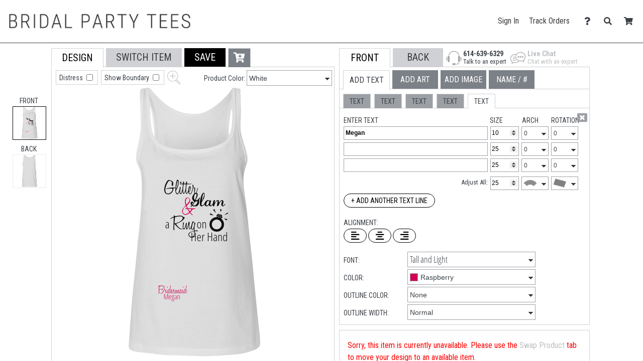

--- FILE ---
content_type: text/html; charset=UTF-8
request_url: https://www.bridalpartytees.com/design/b077ebfec4f5979f5f6e06d946ca00d4_5412804/customize?productId=6488
body_size: 16104
content:
<!DOCTYPE html>
        <html>
            
        <head>
            <title>Design Center | Bridal Party Tees</title>
            <meta name="msapplication-config" content="none">
<meta name="og:image" content="https://s3.dualstack.us-east-1.amazonaws.com/static.bridalpartytees.com/site_logos/favicon.png">
<meta name="og:image:height" content="180">
<meta name="og:image:type" content="image/png">
<meta name="og:image:width" content="180">
<meta name="theme-color" content="#3C3C3C">
<meta name="viewport" content="width=device-width, initial-scale=1.0">
            
            <link rel="preconnect" href="https://www.googletagmanager.com">
            <link rel="preconnect" href="https://www.google-analytics.com">
            <link rel="icon" type="image/png" sizes="180x180" href="https://s3.dualstack.us-east-1.amazonaws.com/static.bridalpartytees.com/site_logos/favicon.png" />
            <link rel="apple-touch-icon" sizes="180x180" href="https://s3.dualstack.us-east-1.amazonaws.com/static.bridalpartytees.com/site_logos/favicon.png" />
            <link rel="stylesheet" type="text/css" href="https://use.fontawesome.com/releases/v5.11.2/css/all.css" />
<link rel="stylesheet" type="text/css" href="https://use.fontawesome.com/releases/v5.11.2/css/v4-shims.css" />
<link rel="stylesheet" type="text/css" href="https://fonts.googleapis.com/css?family=Roboto+Condensed:300,400,700" />
<link rel="stylesheet" type="text/css" href="/css/core.min.css" />
            <script type="text/javascript">
                var presentationType = "eCommerce";
                var htmurlstatic = "https://s3.dualstack.us-east-1.amazonaws.com/static.bridalpartytees.com";
                var htmurlstaticshared = "https://s3.amazonaws.com/static.ecomm.com";
                var htmsurl_active = "https://www.bridalpartytees.com";
                var addohsalestax = true;
                var addAusSalesTax = true;
                var sitedomain = "bridalpartytees.com";
                var nofreeshippingminimum = "0";
                var sitenameproperspaces = "Bridal Party Tees";
                var customerserviceemail = "bridalpartytees@eretailing.com";
                var useResponsive = true;
                var appId = '113420001282';
                var chatId = "0bb3870e-3ca4-45dc-ab0f-9d87818b4024";
                var chatProviderId = 2;
                var easyCustomizationFolder = "design_easy_customization";
                var easyCustomizationThumbnailFolder = "design_thumbnail_easy_customization";
                var facilityShutdown = "";
                var amazonCheckoutOnly = "";
                var useEmptyCartRedirect = "";
                
                function runInlineJS(callback, event)
                {
                    event = event || 'DOMContentLoaded'
                    window.addEventListener(event, callback);
                }
                function asyncLoadCSS(url)
                {
                    runInlineJS(function()
                    {
                        var link = window.document.createElement("link");
                        link.rel = "stylesheet";
                        link.href = url;
                        link.type = "text/css";
                        document.getElementsByTagName("head")[0].appendChild(link);
                    }, 'load');
                }
                if (typeof window.history != 'undefined') {
                    var fromParameters = window.location.toString().match(/from=[^\&$]+&?/gi) || [];
                    fromParameters.forEach(function(match) {
                        var newUrl = window.location.toString().replace(match, '').replace(/[\?\&]$/, '');
                        window.history.replaceState(window.history.state, document.title, newUrl);
                    });
                }
            </script>
            <script type="text/javascript">asyncLoadCSS("https://cdn.jsdelivr.net/combine/gh/limonte/sweetalert2@v6.5.6/dist/sweetalert2.min.css,gh/jquery/jquery-ui@1.12.1/themes/base/core.min.css,npm/balloon-css@0.5.0/balloon.css");</script>
<script type="text/javascript">asyncLoadCSS("//code.jquery.com/ui/1.11.4/themes/smoothness/jquery-ui.css");</script>
<script type="text/javascript">asyncLoadCSS("/css/jquery-ui.css");</script>
            <script defer type="text/javascript" src="https://cdn.jsdelivr.net/combine/gh/jquery/jquery@2.2.4/dist/jquery.min.js,gh/zloirock/core-js@2.4.1/client/core.min.js,gh/mailcheck/mailcheck@1.1.0/src/mailcheck.min.js,npm/vanilla-lazyload@10.20.1/dist/lazyload.min.js,npm/jquery-ui-dist@1.12.1/jquery-ui.min.js"></script>
<script defer type="text/javascript" src="/js/core.min.js"></script>
<script defer type="text/javascript" src="/js/productDetails.min.js"></script>
<script type="text/javascript">
  window.renderBadge = function() {
    var ratingBadgeContainer = document.createElement("div");
    document.body.appendChild(ratingBadgeContainer);
    window.gapi.load('ratingbadge', function() {
      window.gapi.ratingbadge.render(ratingBadgeContainer, {"merchant_id": 7863270 });
    });
  }
</script>
<script  type="text/javascript" src="https://apis.google.com/js/platform.js?onload=renderBadge" async defer></script>
    
<script  type="text/javascript" src="https://cdn.jsdelivr.net/gh/limonte/sweetalert2@v6.5.6/dist/sweetalert2.min.js"></script>
            
            <script type="text/javascript">
                runInlineJS(function()
                {
                    var myLazyLoad = new LazyLoad({
                        elements_selector: ".lazy",
                        callback_load: imageLoaded
                    });

                    function imageLoaded(element)
                    {
                        var imageId = element.dataset.imageId;
                        var spinnerId = element.dataset.spinnerId;

                        if (typeof(imageId) !== 'undefined' && typeof(spinnerId) !== 'undefined')
                        {
                            loadImage(imageId, spinnerId);
                            var imageElement = document.getElementById(imageId);
                            imageElement.style.height = "auto";
                        }
                    }
                });
            </script>
        
            
        <link rel="stylesheet" type="text/css" href="https://s3.amazonaws.com/static.ecomm.com/css/fonts.css" />
        <link rel="stylesheet" type="text/css" href="/mdcstyles.css" />
        <style id="colorstyles" type="text/css"></style>
        
    <link rel="stylesheet" type="text/css" href="/ddcstyles.css" />
    <script src="/mdc.js" type="text/javascript"></script>
        <script type="text/javascript">
            designCenter.config_vars = {"showPrintColorsUsed":false,"displayContinueButton":false,"useAlternativeMinimumDiscountStructure":null,"hidePricing":false,"maxUploadColorsScreenPrint":14,"cartIndex":0,"cartQuantity":0,"initialswapitemquery":"shirtstops","useSwapItemSearch":false,"hideMoreProductImagesAndVideo":false,"useHighResClipartThumbnails":false,"product_id":"6488","session_id":"27ac2264a7fb113c1372a131763aab06","htmurlstatic":"https://s3.dualstack.us-east-1.amazonaws.com/static.bridalpartytees.com","hideSizeChart":false,"groupDiscountQuantity":null,"CustomerServiceEmail":"bridalpartytees@eretailing.com","displayNameNumberButton":true,"useRangeSliderPolyfill":0,"displayImprintOptionsPane":false,"displayUploadCheckerboardBG":false,"htmsurl_active":"https://www.bridalpartytees.com","saveDesignIndex":0,"productColor":null,"isFast":false,"startingPaneIndex":1,"allowEpsUpload":false,"groupDiscountView":null,"designZoom":false,"useHtmlColorSwatches":false,"useNumberInputPolyfill":0,"htmurlstaticshared":"https://s3.amazonaws.com/static.ecomm.com","sitedomain":"https://www.bridalpartytees.com","displayRemoveBackgroundButton":false,"sideButtons":0,"design_sid_id":"b077ebfec4f5979f5f6e06d946ca00d4_5412804","allowFilmUploads":true,"usePantoneColors":false,"pricingdiscountstructure":0};
        </script>
    
    
        </head>
    
            <body data-google-tag-manager-id="GTM-MXT755" class="ecomm">
                <noscript><iframe src="//www.googletagmanager.com/ns.html?id=GTM-MXT755" height="0" width="0" style="display:none;visibility:hidden"></iframe></noscript>
                
        
        <input type="checkbox" id="sideMenuToggle">
        <aside>
            <nav>
                <ul>
                    
                <li class="buttonOption">
                    <span>Have an account?</span>
                    <a href="/account/signin" class="btn smallsize darkercolor">Sign In</a>
                </li>
            

                    <li class="hierarchyOption active">
                        <div class='hierarchyHeader'>Shop Templates</div>
                        <i class="fa fa-caret-right fa-fw"></i>
                        <ul>
                            
                    <li class="actionOption">
                        <div><a href="/shop">See All</a></div>
                    </li>
                
                            
                    <li class="hierarchyOption">
                        <div >Bachelorette Party</div>
                        <i class="fa fa-caret-right fa-fw"></i>
                        <ul>
                            
                    <li class="actionOption">
                        <div><a href="/shop/Bachelorette Party">See All</a></div>
                    </li>
                
                            
                    <li class="hierarchyOption">
                        <div >Accessories</div>
                        <i class="fa fa-caret-right fa-fw"></i>
                        <ul>
                            
                    <li class="actionOption">
                        <div><a href="/shop/Bachelorette Party/Accessories">See All</a></div>
                    </li>
                
                            
                    <li class="actionOption">
                        <div><a href="/shop/Bachelorette Party/Accessories/Sashes">Sashes</a></div>
                    </li>
                

                    <li class="actionOption">
                        <div><a href="/shop/Bachelorette Party/Accessories/Bags">Bags</a></div>
                    </li>
                

                    <li class="actionOption">
                        <div><a href="/shop/Bachelorette Party/Accessories/Drinkware">Drinkware</a></div>
                    </li>
                

                    <li class="actionOption">
                        <div><a href="/shop/Bachelorette Party/Accessories/Hats">Hats</a></div>
                    </li>
                
                        </ul>
                    </li>
                

                    <li class="actionOption">
                        <div><a href="/shop/Bachelorette Party/Badass">Badass</a></div>
                    </li>
                

                    <li class="actionOption">
                        <div><a href="/shop/Bachelorette Party/Bar Crawl">Bar Crawl</a></div>
                    </li>
                

                    <li class="actionOption">
                        <div><a href="/shop/Bachelorette Party/Baseball">Baseball</a></div>
                    </li>
                

                    <li class="actionOption">
                        <div><a href="/shop/Bachelorette Party/Bride Tribe">Bride Tribe</a></div>
                    </li>
                

                    <li class="actionOption">
                        <div><a href="/shop/Bachelorette Party/Buy Me a Beer">Buy Me a Beer</a></div>
                    </li>
                

                    <li class="actionOption">
                        <div><a href="/shop/Bachelorette Party/Checklist">Checklist</a></div>
                    </li>
                

                    <li class="actionOption">
                        <div><a href="/shop/Bachelorette Party/Entourage">Entourage</a></div>
                    </li>
                

                    <li class="actionOption">
                        <div><a href="/shop/Bachelorette Party/Final Fling">Final Fling</a></div>
                    </li>
                

                    <li class="actionOption">
                        <div><a href="/shop/Bachelorette Party/Football">Football</a></div>
                    </li>
                

                    <li class="actionOption">
                        <div><a href="/shop/Bachelorette Party/Gone Bad">Gone Bad</a></div>
                    </li>
                

                    <li class="actionOption">
                        <div><a href="/shop/Bachelorette Party/Hot Mess Express">Hot Mess Express</a></div>
                    </li>
                

                    <li class="actionOption">
                        <div><a href="/shop/Bachelorette Party/Out to Mingle">Out to Mingle</a></div>
                    </li>
                

                    <li class="actionOption">
                        <div><a href="/shop/Bachelorette Party/Security">Security</a></div>
                    </li>
                

                    <li class="actionOption">
                        <div><a href="/shop/Bachelorette Party/Squad">Squad</a></div>
                    </li>
                

                    <li class="actionOption">
                        <div><a href="/shop/Bachelorette Party/Suck for a Buck">Suck for a Buck</a></div>
                    </li>
                

                    <li class="actionOption">
                        <div><a href="/shop/Bachelorette Party/Support Crew">Support Crew</a></div>
                    </li>
                

                    <li class="actionOption">
                        <div><a href="/shop/Bachelorette Party/Team Bride">Team Bride</a></div>
                    </li>
                

                    <li class="actionOption">
                        <div><a href="/shop/Bachelorette Party/Vegas">Vegas</a></div>
                    </li>
                

                    <li class="actionOption">
                        <div><a href="/shop/Bachelorette Party/Wine Tasting">Wine Tasting</a></div>
                    </li>
                

                    <li class="actionOption">
                        <div><a href="/shop/Bachelorette Party/Wolfpack">Wolfpack</a></div>
                    </li>
                
                        </ul>
                    </li>
                

                    <li class="hierarchyOption">
                        <div >Bridal Party</div>
                        <i class="fa fa-caret-right fa-fw"></i>
                        <ul>
                            
                    <li class="actionOption">
                        <div><a href="/shop/Bridal Party">See All</a></div>
                    </li>
                
                            
                    <li class="actionOption">
                        <div><a href="/shop/Bridal Party/Bride">Bride</a></div>
                    </li>
                

                    <li class="actionOption">
                        <div><a href="/shop/Bridal Party/Maid of Honor">Maid of Honor</a></div>
                    </li>
                

                    <li class="actionOption">
                        <div><a href="/shop/Bridal Party/Bridesmaid">Bridesmaid</a></div>
                    </li>
                

                    <li class="actionOption">
                        <div><a href="/shop/Bridal Party/Junior Bridesmaid">Junior Bridesmaid</a></div>
                    </li>
                

                    <li class="actionOption">
                        <div><a href="/shop/Bridal Party/Bridesman">Bridesman</a></div>
                    </li>
                

                    <li class="actionOption">
                        <div><a href="/shop/Bridal Party/Groom">Groom</a></div>
                    </li>
                

                    <li class="actionOption">
                        <div><a href="/shop/Bridal Party/Best Man">Best Man</a></div>
                    </li>
                

                    <li class="actionOption">
                        <div><a href="/shop/Bridal Party/Groomsman">Groomsman</a></div>
                    </li>
                

                    <li class="actionOption">
                        <div><a href="/shop/Bridal Party/Junior Groomsman">Junior Groomsman</a></div>
                    </li>
                

                    <li class="actionOption">
                        <div><a href="/shop/Bridal Party/Flower Girl">Flower Girl</a></div>
                    </li>
                

                    <li class="actionOption">
                        <div><a href="/shop/Bridal Party/Ring Bearer">Ring Bearer</a></div>
                    </li>
                

                    <li class="actionOption">
                        <div><a href="/shop/Bridal Party/Mother of the Bride">Mother of the Bride</a></div>
                    </li>
                

                    <li class="actionOption">
                        <div><a href="/shop/Bridal Party/Mother of the Groom">Mother of the Groom</a></div>
                    </li>
                

                    <li class="actionOption">
                        <div><a href="/shop/Bridal Party/Father of the Bride">Father of the Bride</a></div>
                    </li>
                

                    <li class="actionOption">
                        <div><a href="/shop/Bridal Party/Father of the Groom">Father of the Groom</a></div>
                    </li>
                

                    <li class="actionOption">
                        <div><a href="/shop/Bridal Party/Usher">Usher</a></div>
                    </li>
                

                    <li class="actionOption">
                        <div><a href="/shop/Bridal Party/Photographer">Photographer</a></div>
                    </li>
                

                    <li class="hierarchyOption">
                        <div >Bridal Party Proposal Gifts</div>
                        <i class="fa fa-caret-right fa-fw"></i>
                        <ul>
                            
                    <li class="actionOption">
                        <div><a href="/shop/Bridal Party/Bridal Party Proposal Gifts">See All</a></div>
                    </li>
                
                            
                    <li class="actionOption">
                        <div><a href="/shop/Bridal Party/Bridal Party Proposal Gifts/Drinkware">Drinkware</a></div>
                    </li>
                

                    <li class="actionOption">
                        <div><a href="/shop/Bridal Party/Bridal Party Proposal Gifts/Bags">Bags</a></div>
                    </li>
                
                        </ul>
                    </li>
                
                        </ul>
                    </li>
                

                    <li class="hierarchyOption">
                        <div >Before the Wedding</div>
                        <i class="fa fa-caret-right fa-fw"></i>
                        <ul>
                            
                    <li class="actionOption">
                        <div><a href="/shop/Before the Wedding">See All</a></div>
                    </li>
                
                            
                    <li class="actionOption">
                        <div><a href="/shop/Before the Wedding/Bride-to-Be">Bride-to-Be</a></div>
                    </li>
                

                    <li class="actionOption">
                        <div><a href="/shop/Before the Wedding/Bridezilla">Bridezilla</a></div>
                    </li>
                

                    <li class="actionOption">
                        <div><a href="/shop/Before the Wedding/Fiancee">Fiancee</a></div>
                    </li>
                

                    <li class="actionOption">
                        <div><a href="/shop/Before the Wedding/Fitness">Fitness</a></div>
                    </li>
                

                    <li class="actionOption">
                        <div><a href="/shop/Before the Wedding/For-ev-er">For-ev-er</a></div>
                    </li>
                

                    <li class="actionOption">
                        <div><a href="/shop/Before the Wedding/Future Mrs.">Future Mrs.</a></div>
                    </li>
                

                    <li class="actionOption">
                        <div><a href="/shop/Before the Wedding/Game Over">Game Over</a></div>
                    </li>
                

                    <li class="actionOption">
                        <div><a href="/shop/Before the Wedding/Just Engaged">Just Engaged</a></div>
                    </li>
                

                    <li class="actionOption">
                        <div><a href="/shop/Before the Wedding/Matching Couples">Matching Couples</a></div>
                    </li>
                

                    <li class="actionOption">
                        <div><a href="/shop/Before the Wedding/Off the Market">Off the Market</a></div>
                    </li>
                

                    <li class="actionOption">
                        <div><a href="/shop/Before the Wedding/Property Of">Property Of</a></div>
                    </li>
                

                    <li class="actionOption">
                        <div><a href="/shop/Before the Wedding/Save the Date">Save the Date</a></div>
                    </li>
                

                    <li class="actionOption">
                        <div><a href="/shop/Before the Wedding/Something Blue">Something Blue</a></div>
                    </li>
                

                    <li class="actionOption">
                        <div><a href="/shop/Before the Wedding/Soon to Be">Soon to Be</a></div>
                    </li>
                

                    <li class="actionOption">
                        <div><a href="/shop/Before the Wedding/Welcome Bags">Welcome Bags</a></div>
                    </li>
                
                        </ul>
                    </li>
                

                    <li class="hierarchyOption">
                        <div >After the Wedding</div>
                        <i class="fa fa-caret-right fa-fw"></i>
                        <ul>
                            
                    <li class="actionOption">
                        <div><a href="/shop/After the Wedding">See All</a></div>
                    </li>
                
                            
                    <li class="actionOption">
                        <div><a href="/shop/After the Wedding/Wedding Night">Wedding Night</a></div>
                    </li>
                

                    <li class="hierarchyOption">
                        <div >Just Married</div>
                        <i class="fa fa-caret-right fa-fw"></i>
                        <ul>
                            
                    <li class="actionOption">
                        <div><a href="/shop/After the Wedding/Just Married">See All</a></div>
                    </li>
                
                            
                    <li class="actionOption">
                        <div><a href="/shop/After the Wedding/Just Married/T-Shirts">T-Shirts</a></div>
                    </li>
                

                    <li class="actionOption">
                        <div><a href="/shop/After the Wedding/Just Married/Hoodies & Sweats">Hoodies & Sweats</a></div>
                    </li>
                

                    <li class="actionOption">
                        <div><a href="/shop/After the Wedding/Just Married/Swimwear">Swimwear</a></div>
                    </li>
                

                    <li class="actionOption">
                        <div><a href="/shop/After the Wedding/Just Married/Underwear">Underwear</a></div>
                    </li>
                

                    <li class="actionOption">
                        <div><a href="/shop/After the Wedding/Just Married/Accessories">Accessories</a></div>
                    </li>
                
                        </ul>
                    </li>
                

                    <li class="actionOption">
                        <div><a href="/shop/After the Wedding/Mrs.">Mrs.</a></div>
                    </li>
                

                    <li class="actionOption">
                        <div><a href="/shop/After the Wedding/Wife">Wife</a></div>
                    </li>
                

                    <li class="actionOption">
                        <div><a href="/shop/After the Wedding/Husband">Husband</a></div>
                    </li>
                

                    <li class="actionOption">
                        <div><a href="/shop/After the Wedding/1st Anniversary">1st Anniversary</a></div>
                    </li>
                

                    <li class="actionOption">
                        <div><a href="/shop/After the Wedding/2nd Anniversary">2nd Anniversary</a></div>
                    </li>
                

                    <li class="actionOption">
                        <div><a href="/shop/After the Wedding/50th Anniversary">50th Anniversary</a></div>
                    </li>
                

                    <li class="actionOption">
                        <div><a href="/shop/After the Wedding/60th Anniversary">60th Anniversary</a></div>
                    </li>
                
                        </ul>
                    </li>
                

                    <li class="actionOption">
                        <div><a href="/shop/Honeymoon">Honeymoon</a></div>
                    </li>
                

                    <li class="hierarchyOption">
                        <div >Shop by Theme</div>
                        <i class="fa fa-caret-right fa-fw"></i>
                        <ul>
                            
                    <li class="actionOption">
                        <div><a href="/shop/Shop by Theme">See All</a></div>
                    </li>
                
                            
                    <li class="hierarchyOption">
                        <div >Irish</div>
                        <i class="fa fa-caret-right fa-fw"></i>
                        <ul>
                            
                    <li class="actionOption">
                        <div><a href="/shop/Shop by Theme/Irish">See All</a></div>
                    </li>
                
                            
                    <li class="actionOption">
                        <div><a href="/shop/Shop by Theme/Irish/Bachelor Party">Bachelor Party</a></div>
                    </li>
                

                    <li class="actionOption">
                        <div><a href="/shop/Shop by Theme/Irish/Bachelorette Party">Bachelorette Party</a></div>
                    </li>
                

                    <li class="actionOption">
                        <div><a href="/shop/Shop by Theme/Irish/Drinkware">Drinkware</a></div>
                    </li>
                

                    <li class="actionOption">
                        <div><a href="/shop/Shop by Theme/Irish/Gifts">Gifts</a></div>
                    </li>
                

                    <li class="actionOption">
                        <div><a href="/shop/Shop by Theme/Irish/Matching Couples">Matching Couples</a></div>
                    </li>
                

                    <li class="actionOption">
                        <div><a href="/shop/Shop by Theme/Irish/Shirts for Her">Shirts for Her</a></div>
                    </li>
                

                    <li class="actionOption">
                        <div><a href="/shop/Shop by Theme/Irish/Shirts for Him">Shirts for Him</a></div>
                    </li>
                

                    <li class="actionOption">
                        <div><a href="/shop/Shop by Theme/Irish/Shirts for Kids">Shirts for Kids</a></div>
                    </li>
                

                    <li class="actionOption">
                        <div><a href="/shop/Shop by Theme/Irish/Underwear">Underwear</a></div>
                    </li>
                
                        </ul>
                    </li>
                

                    <li class="actionOption">
                        <div><a href="/shop/Shop by Theme/Spring">Spring</a></div>
                    </li>
                

                    <li class="actionOption">
                        <div><a href="/shop/Shop by Theme/Summer">Summer</a></div>
                    </li>
                

                    <li class="actionOption">
                        <div><a href="/shop/Shop by Theme/Fall">Fall</a></div>
                    </li>
                

                    <li class="actionOption">
                        <div><a href="/shop/Shop by Theme/Winter">Winter</a></div>
                    </li>
                

                    <li class="actionOption">
                        <div><a href="/shop/Shop by Theme/Beach">Beach</a></div>
                    </li>
                

                    <li class="actionOption">
                        <div><a href="/shop/Shop by Theme/Gay">Gay</a></div>
                    </li>
                

                    <li class="actionOption">
                        <div><a href="/shop/Shop by Theme/Military">Military</a></div>
                    </li>
                

                    <li class="actionOption">
                        <div><a href="/shop/Shop by Theme/Nautical">Nautical</a></div>
                    </li>
                

                    <li class="actionOption">
                        <div><a href="/shop/Shop by Theme/Redneck">Redneck</a></div>
                    </li>
                

                    <li class="actionOption">
                        <div><a href="/shop/Shop by Theme/Vegas">Vegas</a></div>
                    </li>
                

                    <li class="actionOption">
                        <div><a href="/shop/Shop by Theme/Western">Western</a></div>
                    </li>
                

                    <li class="actionOption">
                        <div><a href="/shop/Shop by Theme/Valentine's Day">Valentine's Day</a></div>
                    </li>
                

                    <li class="actionOption">
                        <div><a href="/shop/Shop by Theme/Mardi Gras">Mardi Gras</a></div>
                    </li>
                
                        </ul>
                    </li>
                

                    <li class="hierarchyOption">
                        <div >Shop by Color</div>
                        <i class="fa fa-caret-right fa-fw"></i>
                        <ul>
                            
                    <li class="actionOption">
                        <div><a href="/shop/Shop by Color">See All</a></div>
                    </li>
                
                            
                    <li class="actionOption">
                        <div><a href="/shop/Shop by Color/Blacks">Blacks</a></div>
                    </li>
                

                    <li class="actionOption">
                        <div><a href="/shop/Shop by Color/Blues">Blues</a></div>
                    </li>
                

                    <li class="actionOption">
                        <div><a href="/shop/Shop by Color/Greens">Greens</a></div>
                    </li>
                

                    <li class="actionOption">
                        <div><a href="/shop/Shop by Color/Pinks">Pinks</a></div>
                    </li>
                

                    <li class="actionOption">
                        <div><a href="/shop/Shop by Color/Purples">Purples</a></div>
                    </li>
                
                        </ul>
                    </li>
                

                    <li class="actionOption">
                        <div><a href="/shop/Bachelor Party">Bachelor Party</a></div>
                    </li>
                
                        </ul>
                    </li>
                

                    <li class="hierarchyOption">
                        <div class='hierarchyHeader'>Customize Blanks</div>
                        <i class="fa fa-caret-right fa-fw"></i>
                        <ul>
                            
                    <li class="actionOption">
                        <div><a href="/create">See All</a></div>
                    </li>
                
                            
                    <li class="hierarchyOption">
                        <div >Women</div>
                        <i class="fa fa-caret-right fa-fw"></i>
                        <ul>
                            
                    <li class="actionOption">
                        <div><a href="/create/womens">See All</a></div>
                    </li>
                
                            
                    <li class="hierarchyOption">
                        <div >Tops</div>
                        <i class="fa fa-caret-right fa-fw"></i>
                        <ul>
                            
                    <li class="actionOption">
                        <div><a href="/create/shirtstops">See All</a></div>
                    </li>
                
                            
                    <li class="actionOption">
                        <div><a href="/create/misses">Relaxed Fit</a></div>
                    </li>
                

                    <li class="actionOption">
                        <div><a href="/create/FlowyShirts">Flowy</a></div>
                    </li>
                

                    <li class="actionOption">
                        <div><a href="/create/juniorfit">Slim Fit</a></div>
                    </li>
                
                        </ul>
                    </li>
                

                    <li class="actionOption">
                        <div><a href="/create/bottoms">Bottoms</a></div>
                    </li>
                

                    <li class="actionOption">
                        <div><a href="/create/outerwear">Sweatshirts</a></div>
                    </li>
                

                    <li class="actionOption">
                        <div><a href="/create/performancewear">Performance</a></div>
                    </li>
                
                        </ul>
                    </li>
                

                    <li class="hierarchyOption">
                        <div >Men/Unisex</div>
                        <i class="fa fa-caret-right fa-fw"></i>
                        <ul>
                            
                    <li class="actionOption">
                        <div><a href="/create/mens">See All</a></div>
                    </li>
                
                            
                    <li class="actionOption">
                        <div><a href="/create/menstops">Tops</a></div>
                    </li>
                

                    <li class="actionOption">
                        <div><a href="/create/mensbottoms">Bottoms</a></div>
                    </li>
                

                    <li class="actionOption">
                        <div><a href="/create/mensperformance">Performance</a></div>
                    </li>
                
                        </ul>
                    </li>
                

                    <li class="hierarchyOption">
                        <div >Kids</div>
                        <i class="fa fa-caret-right fa-fw"></i>
                        <ul>
                            
                    <li class="actionOption">
                        <div><a href="/create/kids">See All</a></div>
                    </li>
                
                            
                    <li class="actionOption">
                        <div><a href="/create/youth">Youth</a></div>
                    </li>
                

                    <li class="actionOption">
                        <div><a href="/create/toddler">Toddler</a></div>
                    </li>
                

                    <li class="actionOption">
                        <div><a href="/create/infant">Infant</a></div>
                    </li>
                
                        </ul>
                    </li>
                

                    <li class="hierarchyOption">
                        <div >Accessories</div>
                        <i class="fa fa-caret-right fa-fw"></i>
                        <ul>
                            
                    <li class="actionOption">
                        <div><a href="/create/hatsbags">See All</a></div>
                    </li>
                
                            
                    <li class="actionOption">
                        <div><a href="/create/hats">Hats & Socks</a></div>
                    </li>
                

                    <li class="actionOption">
                        <div><a href="/create/bags">Totes</a></div>
                    </li>
                

                    <li class="actionOption">
                        <div><a href="/create/homebusiness">Giftables</a></div>
                    </li>
                

                    <li class="actionOption">
                        <div><a href="/create/drinkware">Drinkware</a></div>
                    </li>
                
                        </ul>
                    </li>
                

                    <li class="hierarchyOption">
                        <div >Sale</div>
                        <i class="fa fa-caret-right fa-fw"></i>
                        <ul>
                            
                    <li class="actionOption">
                        <div><a href="/create/specials">See All</a></div>
                    </li>
                
                            
                    <li class="actionOption">
                        <div><a href="/create/womensale">Women</a></div>
                    </li>
                

                    <li class="actionOption">
                        <div><a href="/create/mensale">Men/Unisex</a></div>
                    </li>
                

                    <li class="actionOption">
                        <div><a href="/create/youthsale">Youth</a></div>
                    </li>
                

                    <li class="actionOption">
                        <div><a href="/create/saleaccessories">Accessories</a></div>
                    </li>
                
                        </ul>
                    </li>
                
                        </ul>
                    </li>
                


                <li class="actionOption">
                    <a href="/s/info">Start Selling</a>
                </li>
            

                <li class="actionOption">
                    <a href="/account">Account</a>
                </li>
            

                <li class="actionOption">
                    <a href="/about/contact">Help</a>
                </li>
            
                </ul>
            </nav>
        </aside>
    
        <section class="page ">
            
            
            
        <header class='noMarketingMessage noNavHeader scrollState'>
            <div class="logoBar">
                <label class="hamburger" for="sideMenuToggle"><i class="fa fa-bars"></i></label>
                <div class="siteLogo">
                    <a href="/">
                        <img src="https://s3.dualstack.us-east-1.amazonaws.com/static.bridalpartytees.com/site_logos/site_logo.png" alt="Home">
                    </a>
                </div>
                <div class="toolBar">
                    <div class="widthContainer">
                        <div class="profile">
                            <a class="headerLink" data-analytic-event="Navigation;Sign In;Header" href="/account">Sign In</a>
                            <a class="headerLink" data-analytic-event="Navigation;Track Orders;Header" href="/account/track">Track Orders</a>
                            <span class="menuHost">
                                <div class="headerIconWrapperDiv">
                                    <a data-analytic-event="Navigation;Help;Header" href="/about/contact" title="Contact Us" aria-label="Contact Us">
                                        <div class="headerIconDiv">
                                            <span class="fa fa-question headerIcon"></span>
                                        </div>
                                    </a>
                                </div>
                                <ul class="hoverMenu">
                                    <li><a data-analytic-event="Navigation;FAQ;HeaderHoverMenu" href="/faq">FAQ</a></li>
                                    <li><a data-analytic-event="Navigation;Contact Us;HeaderHoverMenu" href="/about/contact">Contact Us</a></li>
                                </ul>
                            </span>
                            <span class="menuHost">
                                <div class="headerIconWrapperDiv">
                                    <a data-analytic-event="Navigation;Search;Header" href="#" title="Search" aria-label="Search">
                                        <div class="headerIconDiv">
                                            <span class="fa fa-search headerIcon"></span>
                                        </div>
                                    </a>
                                </div>
                                <div class="hoverMenu searchBoxHoverMenu" style="width:350px;">
                                    
        <div class="searchBox" itemscope itemtype="http://schema.org/WebSite">
            <link itemprop="url" href="https://www.bridalpartytees.com"/>
            <form method="post" action="/search" onSubmit="$(this).trigger('analytic-event', ['Search', 'Desktop', searchString.value]);" itemprop="potentialAction" itemscope itemtype="http://schema.org/SearchAction">
                <meta itemprop="target" content="https://www.bridalpartytees.com/search/{searchstring}"/>
                <input type="hidden" name="searchType" value="">
                <input type="text" class="searchField searchString" id="searchString" name="searchstring" placeholder="Search for a design" itemprop="query-input" value="" onfocus="setSearchAutocomplete();" aria-label="Search for a design"/>
                <button name="cmsearch_btn" title="Search for a design" aria-label="Search for a design"><i class="fa fa-search"></i></button>
            </form>
        </div>
    
                                </div>
                            </span>
                            <div class="headerIconWrapperDiv">
                                <a data-analytic-event="Navigation;Cart;Header" href="/cart" title="Shopping Cart">
                                    <div class="headerIconDiv">
                                        <span class="fa fa-shopping-cart headerIcon"></span>
                                        <div id="cartCountNumber" class="cartCountNumberCircle" style='display:none;'>0</div>
                                    </div>
                                </a>
                            </div>
                        </div>
                    </div>
                </div>
            </div>
        </header>
        
    
            <div class='content noMarketingMessage' >
                
                <main id="content" >
                    
                    <div class="mainboxbody">
                        
        <div id="design_center_warning_div" style="width:100%;font-size:1.5em;"></div>
        <div class="center_design_center" id="design_center_container">
            <div class="font_wrap">
                <div style="font-family:AlfaSlab;position:absolute;color:transparent;">&nbsp;</div>
<div style="font-family:Allstar;position:absolute;color:transparent;">&nbsp;</div>
<div style="font-family:AmaticSC;position:absolute;color:transparent;">&nbsp;</div>
<div style="font-family:AngelicWar;position:absolute;color:transparent;">&nbsp;</div>
<div style="font-family:ArtBrush;position:absolute;color:transparent;">&nbsp;</div>
<div style="font-family:Asian;position:absolute;color:transparent;">&nbsp;</div>
<div style="font-family:Bacon;position:absolute;color:transparent;">&nbsp;</div>
<div style="font-family:BenguiatBold;position:absolute;color:transparent;">&nbsp;</div>
<div style="font-family:BlackKnight;position:absolute;color:transparent;">&nbsp;</div>
<div style="font-family:Blackout;position:absolute;color:transparent;">&nbsp;</div>
<div style="font-family:Bodoni;position:absolute;color:transparent;">&nbsp;</div>
<div style="font-family:Bonzer;position:absolute;color:transparent;">&nbsp;</div>
<div style="font-family:Bringshoot;position:absolute;color:transparent;">&nbsp;</div>
<div style="font-family:BrockScript;position:absolute;color:transparent;">&nbsp;</div>
<div style="font-family:BrushedScript;position:absolute;color:transparent;">&nbsp;</div>
<div style="font-family:BungeeInline;position:absolute;color:transparent;">&nbsp;</div>
<div style="font-family:Candy;position:absolute;color:transparent;">&nbsp;</div>
<div style="font-family:Centennial;position:absolute;color:transparent;">&nbsp;</div>
<div style="font-family:Chewy;position:absolute;color:transparent;">&nbsp;</div>
<div style="font-family:Chomsky;position:absolute;color:transparent;">&nbsp;</div>
<div style="font-family:Condensed;position:absolute;color:transparent;">&nbsp;</div>
<div style="font-family:Cooper;position:absolute;color:transparent;">&nbsp;</div>
<div style="font-family:ErinGoBragh;position:absolute;color:transparent;">&nbsp;</div>
<div style="font-family:FiolexGirl;position:absolute;color:transparent;">&nbsp;</div>
<div style="font-family:FrenchScript;position:absolute;color:transparent;">&nbsp;</div>
<div style="font-family:Friends;position:absolute;color:transparent;">&nbsp;</div>
<div style="font-family:Girassol;position:absolute;color:transparent;">&nbsp;</div>
<div style="font-family:Graduate;position:absolute;color:transparent;">&nbsp;</div>
<div style="font-family:Graffiti;position:absolute;color:transparent;">&nbsp;</div>
<div style="font-family:GrandHotel;position:absolute;color:transparent;">&nbsp;</div>
<div style="font-family:Graphics;position:absolute;color:transparent;">&nbsp;</div>
<div style="font-family:HaginMedium;position:absolute;color:transparent;">&nbsp;</div>
<div style="font-family:HarryP;position:absolute;color:transparent;">&nbsp;</div>
<div style="font-family:Hermona;position:absolute;color:transparent;">&nbsp;</div>
<div style="font-family:HoneyScript;position:absolute;color:transparent;">&nbsp;</div>
<div style="font-family:Juice;position:absolute;color:transparent;">&nbsp;</div>
<div style="font-family:JuliaLauren;position:absolute;color:transparent;">&nbsp;</div>
<div style="font-family:JustAnotherHand;position:absolute;color:transparent;">&nbsp;</div>
<div style="font-family:KeepOnTruckin;position:absolute;color:transparent;">&nbsp;</div>
<div style="font-family:LaurenScript;position:absolute;color:transparent;">&nbsp;</div>
<div style="font-family:LilyScriptOne;position:absolute;color:transparent;">&nbsp;</div>
<div style="font-family:Lobster;position:absolute;color:transparent;">&nbsp;</div>
<div style="font-family:LoveLetters;position:absolute;color:transparent;">&nbsp;</div>
<div style="font-family:Luna;position:absolute;color:transparent;">&nbsp;</div>
<div style="font-family:Mexcellent;position:absolute;color:transparent;">&nbsp;</div>
<div style="font-family:Monogram;position:absolute;color:transparent;">&nbsp;</div>
<div style="font-family:MurrayHill;position:absolute;color:transparent;">&nbsp;</div>
<div style="font-family:MysteryQuest;position:absolute;color:transparent;">&nbsp;</div>
<div style="font-family:NeverLetGo;position:absolute;color:transparent;">&nbsp;</div>
<div style="font-family:Nickainley;position:absolute;color:transparent;">&nbsp;</div>
<div style="font-family:OpenSansItalic;position:absolute;color:transparent;">&nbsp;</div>
<div style="font-family:OstrichHeavy;position:absolute;color:transparent;">&nbsp;</div>
<div style="font-family:PetiteFormalScript;position:absolute;color:transparent;">&nbsp;</div>
<div style="font-family:PixelOperator;position:absolute;color:transparent;">&nbsp;</div>
<div style="font-family:Playball;position:absolute;color:transparent;">&nbsp;</div>
<div style="font-family:PlayfairDisplay;position:absolute;color:transparent;">&nbsp;</div>
<div style="font-family:PopWarner;position:absolute;color:transparent;">&nbsp;</div>
<div style="font-family:QDBetterComicSans;position:absolute;color:transparent;">&nbsp;</div>
<div style="font-family:Raustila;position:absolute;color:transparent;">&nbsp;</div>
<div style="font-family:RhineScripty;position:absolute;color:transparent;">&nbsp;</div>
<div style="font-family:RhineTeam;position:absolute;color:transparent;">&nbsp;</div>
<div style="font-family:Rhinesan;position:absolute;color:transparent;">&nbsp;</div>
<div style="font-family:Roundabout;position:absolute;color:transparent;">&nbsp;</div>
<div style="font-family:Rye;position:absolute;color:transparent;">&nbsp;</div>
<div style="font-family:SansExtrabold;position:absolute;color:transparent;">&nbsp;</div>
<div style="font-family:SansLight;position:absolute;color:transparent;">&nbsp;</div>
<div style="font-family:SansSemibold;position:absolute;color:transparent;">&nbsp;</div>
<div style="font-family:ScriptBold;position:absolute;color:transparent;">&nbsp;</div>
<div style="font-family:Sniglet;position:absolute;color:transparent;">&nbsp;</div>
<div style="font-family:Soopafresh;position:absolute;color:transparent;">&nbsp;</div>
<div style="font-family:Standard;position:absolute;color:transparent;">&nbsp;</div>
<div style="font-family:StarJedi;position:absolute;color:transparent;">&nbsp;</div>
<div style="font-family:Stencil;position:absolute;color:transparent;">&nbsp;</div>
<div style="font-family:Storybook;position:absolute;color:transparent;">&nbsp;</div>
<div style="font-family:TallAndBold;position:absolute;color:transparent;">&nbsp;</div>
<div style="font-family:TallAndLight;position:absolute;color:transparent;">&nbsp;</div>
<div style="font-family:Team;position:absolute;color:transparent;">&nbsp;</div>
<div style="font-family:Tenbitesch;position:absolute;color:transparent;">&nbsp;</div>
<div style="font-family:The70s;position:absolute;color:transparent;">&nbsp;</div>
<div style="font-family:Typewriter;position:absolute;color:transparent;">&nbsp;</div>
<div style="font-family:Wanderlust;position:absolute;color:transparent;">&nbsp;</div>
<div style="font-family:Wendy;position:absolute;color:transparent;">&nbsp;</div>
<div style="font-family:Western;position:absolute;color:transparent;">&nbsp;</div>
<div style="font-family:WillyWiggle;position:absolute;color:transparent;">&nbsp;</div>

            </div>
            
        <div id="transparentlayover"></div>
        <script>
            designCenter.setDesktopFlag();
        </script>
        
        <div id="design_center_sidebar">
            <div id="front_thumbnail_label" style="display:none;">Front</div>
            <canvas id="front_thumbnail_canvas" width="65" height="65" onclick="designCenter.setProductSide('front');" role="tab" aria-label="front thumbnail"></canvas>
            <div id="back_thumbnail_label" style="display:none;">Back</div>
            <canvas id="back_thumbnail_canvas" width="65" height="65" onclick="designCenter.setProductSide('back');" role="tab" aria-label="back thumbnail"></canvas>
            <div id="sidebar_additional_images_label" style="display:none;">Model</div>
            <div id="sidebar_additional_images">
            </div>
        </div>
    
    
        
        <div class="designpanelwrap" style="margin-right:9px">
            <div id="previewswapdiv" class="header_image_container" role="tablist">
                <div class="previewTabInactive" onclick="designCenter.displayDesignPanel();" id="designPanelTab" role="tab" aria-controls="designpanel" aria-selected="false" aria-label="Design">
                    <div class="designCenterTopLevelTabText">Design</div>
                </div>
                <div class="previewTabInactive" onclick="designCenter.displaySwapOutItemPanel();" id="swapOutItemPanelTab" role="tab" aria-controls="swapoutitempanel" aria-selected="false" aria-label="Switch Item">
                    <div class="designCenterTopLevelTabText">Switch Item</div>
                </div>
                
        <div class="previewTabInactive" style="background-color:black;color:white;" onclick="designCenter.saveDesignData();" role="button" aria-label="Save">
            <div class="designCenterTopLevelTabText">Save</div>
        </div>
    
                <div class="previewTabActive addToCartTab" onclick="designCenter.displayAddToCartOverlay();" role="button" aria-label="Add to Cart">
                    <span class="fa fa-cart-plus"></span>
                </div>
            </div>
            <div id="previewswapwrap">
            <div id="designpanel" role="tabpanel">
    
        <div id="checkboxdiv">
            <div id="distressdiv" >
                <span class="distressBoundaryLabel"><label for="distressCheckbox">Distress </label><input type="checkbox" id="distressCheckbox" onchange="designCenter.toggleDistress();"></span>
            </div>
            <div id="knitdiv" style="display:none;">
                <span class="distressBoundaryLabel"><label for="knitCheckbox">Sweaterize </label><input type="checkbox" id="knitCheckbox" onchange="designCenter.toggleKnit();"></span>
            </div>
            <div id="designBoundsDiv" >
                <span class="distressBoundaryLabel"><label for="designBoundsCheckbox">Show Boundary </label><input type="checkbox" id="designBoundsCheckbox" onchange="designCenter.toggleDesignBounds();"></span>
            </div>
            <div id="touchUpDiv" style="display:none;">
                <span class="distressBoundaryLabel"><label for="touchUpCheckbox">Touch Up Service </label><input type="checkbox" id="touchUpCheckbox" onchange="designCenter.toggleTouchUp();"></span>
            </div>
        </div>
    
        <div style="margin:4px;">
            <div style="float:left;">
    
        <div id="processdiv" style="display:none;">
        </div>
    
            </div>
            <div class="zoomInDesignButton">
                <a href="#" class="btn smallsize" onclick="designCenter.displayZoomPreviewOverlay();return false;" role="button" aria-label="Zoom In"><img class="zoomIcon" src="https://s3.dualstack.us-east-1.amazonaws.com/static.bridalpartytees.com/html5_desktop/ZoomButton.png" alt="Zoom In"></a>
            </div>
        </div>
    
        <div id="colorselectbox">
            <div class="elementtitle" style="text-align:left;">Product Color: </div>
            <div class="productcolorselectwrap">
                <select id="productcolorselect" onclick="designCenter.openProductColorSelectDiv();" onchange="designCenter.changeProductColor(-1);"></select>
                <div id="productcolorselectdiv" style="display:none;">
                    <ul id="productColorSelectList">
                    </ul>
                </div>
            </div>
        </div>
    
        <script type="text/javascript">
            designCenter.config_vars.canvas_size = 720;
        </script>
        <div id="designcanvaswrap">
            <canvas id="displaycanvas" width="720" height="744"></canvas>
            <div id="canvasnotsupporteddiv" style="display:none;">
                <div style="padding:10px;">
                    <h3 style="font-size:20px;padding:0;margin:2px 0 10px 0;">Whoops...</h3>
                    It looks like your browser is too old to run the Design Center properly.<br><br>
                    Supported browsers include:<br><br>
                    * Chrome<br>
                    * Firefox<br>
                    * Safari<br>
                    * Edge<br>
                    * Internet Explorer 9 or later<br><br>
                    Please try again using one of these browsers if you have any of them installed on your system.<br><br>
                    If you feel you've received this message in error, please feel free to contact customer service using the number at the top of the page.
                </div>
            </div>
            <canvas class="mdccanvas" id="othersidedisplaycanvas" width="720" height="720"></canvas>
            <canvas class="mdccanvas" id="itemcanvas" width="720" height="720"></canvas>
            <canvas class="mdccanvas" id="multiplycanvas" width="1080" height="1080" ></canvas>
            <canvas class="mdccanvas" id="multiplycanvas2" width="1080" height="1080"></canvas>
            <canvas class="mdccanvas" id="designmaskcanvas" width="720" height="720"></canvas>
            <canvas class="mdccanvas" id="distresscanvas" width="720" height="720"></canvas>
            <canvas class="mdccanvas" id="knitcanvas" width="720" height="720"></canvas>
            <canvas class="mdccanvas" id="swatchcanvas" width="25" height="25"></canvas>
            <canvas class="mdccanvas" id="downscalecanvas1" width="1024" height="1024"></canvas>
            <canvas class="mdccanvas" id="downscalecanvas2" width="384" height="384"></canvas>
            <canvas class="mdccanvas" id="downscalecanvas3" width="288" height="288"></canvas>
            <canvas class="mdccanvas" id="downscalecanvas4" width="216" height="216"></canvas>
            <canvas class="mdccanvas" id="textcanvas" width="1440" height="1440"></canvas>
            <canvas class="mdccanvas" id="textscratchpadcanvas" width="1440" height="1440"></canvas>
            <canvas class="mdccanvas" id="imagecanvasfront1" width="1024" height="1024"></canvas>
            <canvas class="mdccanvas" id="imagecanvasfront2" width="1024" height="1024"></canvas>
            <canvas class="mdccanvas" id="imagecanvasfront3" width="1024" height="1024"></canvas>
            <canvas class="mdccanvas" id="imagecanvasfront4" width="1024" height="1024"></canvas>
            <canvas class="mdccanvas" id="imagecanvasfront5" width="1024" height="1024"></canvas>
            <canvas class="mdccanvas" id="imageoutlinecanvasfront1" width="1024" height="1024"></canvas>
            <canvas class="mdccanvas" id="imageoutlinecanvasfront2" width="1024" height="1024"></canvas>
            <canvas class="mdccanvas" id="imageoutlinecanvasfront3" width="1024" height="1024"></canvas>
            <canvas class="mdccanvas" id="imageoutlinecanvasfront4" width="1024" height="1024"></canvas>
            <canvas class="mdccanvas" id="imageoutlinecanvasfront5" width="1024" height="1024"></canvas>
            <canvas class="mdccanvas" id="imagecanvasback1" width="1024" height="1024"></canvas>
            <canvas class="mdccanvas" id="imagecanvasback2" width="1024" height="1024"></canvas>
            <canvas class="mdccanvas" id="imagecanvasback3" width="1024" height="1024"></canvas>
            <canvas class="mdccanvas" id="imagecanvasback4" width="1024" height="1024"></canvas>
            <canvas class="mdccanvas" id="imagecanvasback5" width="1024" height="1024"></canvas>
            <canvas class="mdccanvas" id="imageoutlinecanvasback1" width="1024" height="1024"></canvas>
            <canvas class="mdccanvas" id="imageoutlinecanvasback2" width="1024" height="1024"></canvas>
            <canvas class="mdccanvas" id="imageoutlinecanvasback3" width="1024" height="1024"></canvas>
            <canvas class="mdccanvas" id="imageoutlinecanvasback4" width="1024" height="1024"></canvas>
            <canvas class="mdccanvas" id="imageoutlinecanvasback5" width="1024" height="1024"></canvas>
            <canvas class="mdccanvas" id="uploadedimagecanvasfront1" width="1024" height="1024"></canvas>
            <canvas class="mdccanvas" id="uploadedimagecanvasfront2" width="1024" height="1024"></canvas>
            <canvas class="mdccanvas" id="uploadedimagecanvasfront3" width="1024" height="1024"></canvas>
            <canvas class="mdccanvas" id="uploadedimagecanvasfront4" width="1024" height="1024"></canvas>
            <canvas class="mdccanvas" id="uploadedimagecanvasfront5" width="1024" height="1024"></canvas>
            <canvas class="mdccanvas" id="uploadedimagecanvasback1" width="1024" height="1024"></canvas>
            <canvas class="mdccanvas" id="uploadedimagecanvasback2" width="1024" height="1024"></canvas>
            <canvas class="mdccanvas" id="uploadedimagecanvasback3" width="1024" height="1024"></canvas>
            <canvas class="mdccanvas" id="uploadedimagecanvasback4" width="1024" height="1024"></canvas>
            <canvas class="mdccanvas" id="uploadedimagecanvasback5" width="1024" height="1024"></canvas>
            <canvas class="mdccanvas" id="imagedatacanvas" width="720" height="720"></canvas>
    <canvas class="mdccanvas" id="saveimagecanvas" width="360" height="384"></canvas>
        </div>
    
        <div id="colorselectbox2">
            <div class="elementtitle">Select Product Color</div>
            <div id="selectedColor"></div>
            <div id="productcolorswatchdiv"></div>
        </div>
    
            </div>
        </div>
        <div id="swapoutitempanel" role="tabpanel" style="display:none;">
    
        <div class="swap_item_select">
            <div class="category_text_box" id="productCategoryLabel">
                Category:
            </div>
            <div id="itemcategoryselectdiv"></div>
        </div>
        <div class="product_search_div">
            <div class="category_text_box" id="productSearchLabel">
                Search:
            </div>
            <div style="display:block;float:left;">
                <input type="text" id="product_search_box" onkeydown="designCenter.searchProductsKeyPress(event)" aria-labelledby="productSearchLabel"></input>
                <a href="#" style="margin-left:5px;color:#7C8188;" onclick="designCenter.searchProducts();return false" role="button" aria-label="Search">
                    <span class="fa fa-search fa-2x"></span>
                </a>
            </div>
        </div>
        <div id="productsearchresultsheader"></div>
        <div id="swapoutitempanelframe"></div>
    
        </div>
    
            <div id="imprintdiv" style="display:none;" class="header_image_container">
            </div>
            <div id="imprintoptionspanel" style="display:none;"></div>
        </div> <!-- close designpanelwrap div -->
    
        
        <div id="actionquantitydiv" style="">
            <div id="buttondiv"></div>
    
        <div id="frontbackdiv" class="header_image_container">
            <div class="designSideTabActive">
                <div id="front_tab_div_1" class="designCenterTopLevelTabText">Front</div>
            </div>
            <div id="backtabimage" class="designSideTabInactive" onclick="designCenter.changeProductSides();" role="button" aria-label="Back">
                <div id="back_tab_div_1" class="designCenterTopLevelTabText">Back</div>
            </div>
            
        <div class="helpTab" style="margin:0 4px 0 1px;">
            <img class="helpTabImage" src="https://s3.dualstack.us-east-1.amazonaws.com/static.bridalpartytees.com/images/Headset.jpg">
            <div class="helpTabTextArea">
                <div class="helpTabText">614-639-6329</div>
                <div class="helpTabSubText">Talk to an expert</div>
            </div>
        </div>
    
            <a href="javascript:openChat();">
                <div class="helpTab">
                    <img class="helpTabImage" src="https://s3.dualstack.us-east-1.amazonaws.com/static.bridalpartytees.com/images/ChatBubbles.jpg">
                    <div class="helpTabTextArea">
                        <div class="helpTabText">Live Chat</div>
                        <div class="helpTabSubText">Chat with an expert</div>
                    </div>
                </div>
            </a>
        
        </div>
        <div id="backfrontdiv" style="display:none;" class="header_image_container">
            <div class="designSideTabInactive" onclick="designCenter.changeProductSides();" role="button" aria-label="Front">
                <div id="front_tab_div_2" class="designCenterTopLevelTabText">Front</div>
            </div>
            <div class="designSideTabActive">
                <div id="back_tab_div_2" class="designCenterTopLevelTabText">Back</div>
            </div>
            
        <div class="helpTab" style="margin:0 4px 0 1px;">
            <img class="helpTabImage" src="https://s3.dualstack.us-east-1.amazonaws.com/static.bridalpartytees.com/images/Headset.jpg">
            <div class="helpTabTextArea">
                <div class="helpTabText">614-639-6329</div>
                <div class="helpTabSubText">Talk to an expert</div>
            </div>
        </div>
    
            <a href="javascript:openChat();">
                <div class="helpTab">
                    <img class="helpTabImage" src="https://s3.dualstack.us-east-1.amazonaws.com/static.bridalpartytees.com/images/ChatBubbles.jpg">
                    <div class="helpTabTextArea">
                        <div class="helpTabText">Live Chat</div>
                        <div class="helpTabSubText">Chat with an expert</div>
                    </div>
                </div>
            </a>
        
        </div>
    
        <div id="actionpanel" aria-live="polite">
            <div class="buttonbar_div" role="tablist">
                
                <div id="addTextTab" class="addDesignElementTabInactive" onclick="designCenter.displayTextPanel();" role="tab" aria-controls="textpaneldiv" aria-selected="false" aria-label="Add Text">
                    <div class="designCenterSecondLevelTabText">Add Text</div>
                </div>
                <div id="addArtTab" class="addDesignElementTabInactive" onclick="designCenter.displayArtPanel();" role="tab" aria-controls="artpaneldiv" aria-selected="false" aria-label="Add Art">
                    <div class="designCenterSecondLevelTabText">Add Art</div>
                </div>
                
        <div id="addImageTab" class="addDesignElementTabInactive" onclick="designCenter.displayUploadImagePanel();" role="tab" aria-controls="uploadimagepaneldiv" aria-selected="false" aria-label="Add Image">
            <div class="designCenterSecondLevelTabText">Add Image</div>
        </div>
    
                <div id="addNameNumberTab" class="addDesignElementTabInactive" onclick="designCenter.displayNameNumberPanel(true, false);" style="" role="tab" aria-controls="namenumberpaneldiv" aria-selected="false" aria-label="Name / #">
                    <div class="designCenterSecondLevelTabText">Name / #</div>
                </div>
            </div>
            <div id="textpaneldiv" style="">
    
        <div class="tabselectpanel">
            <div id="texttab1" class="smalltab_div" onclick="designCenter.deselectText();designCenter.switchActiveTextPanel(0);" role="button" aria-label="Text">
                <div class="smalltablabel_div">Text</div>
            </div>
            <div id="texttab2" style="display:none;" class="smalltab_div" onclick="designCenter.deselectText();designCenter.switchActiveTextPanel(1);" role="button" aria-label="Text">
                <div class="smalltablabel_div">Text</div>
            </div>
            <div id="texttab3" style="display:none;" class="smalltab_div" onclick="designCenter.deselectText();designCenter.switchActiveTextPanel(2);" role="button" aria-label="Text">
                <div class="smalltablabel_div">Text</div>
            </div>
            <div id="texttab4" style="display:none;" class="smalltab_div" onclick="designCenter.deselectText();designCenter.switchActiveTextPanel(3);" role="button" aria-label="Text">
                <div class="smalltablabel_div">Text</div>
            </div>
            <div id="texttab5" style="display:none;" class="smalltab_div" onclick="designCenter.deselectText();designCenter.switchActiveTextPanel(4);" role="button" aria-label="Text">
                <div class="smalltablabel_div">Text</div>
            </div>
            <div id="addtexttab" class="addmoretab" onclick="designCenter.deselectText();designCenter.addTextPanel();" role="button" aria-label="Add New Font">
            <div id="addtexttablabel"><i class="fa fa-plus"></i>&nbsp;&nbsp;<i>Add New Font</i></div>
            </div>
        </div>
        <div class="toppanelwrap bold nameNumberTopPanel">
            <div class="enter_text_header">
                Enter Text
            </div>
            <div class="enter_text_size_header">
                Size
            </div>
            <div class="enter_text_arch_header">
                Arch
            </div>
            <div class="enter_text_rotation_header">
                Rotation
            </div>
            <div id="closetexttabicon" onclick="designCenter.closeActiveTextPanel();" role="button" aria-label="Close Text Panel"><i class="fa fa-times-rectangle fa-lg"></i></div>
        </div>
        <div id="textlineframe"></div>
        <div class="adjustalltextdiv">
            <div class="adjustalltext" id="adjustAllLabel">
                Adjust All:
            </div>
            <div>
                <input type="number" id="textinput_all" class="size_input" min="6" max="96" onmousedown="designCenter.beginTextSizeAllChange();" onmouseup="designCenter.endSizeChangeTimer();" onmouseout="designCenter.endSizeChangeTimer();" onchange="designCenter.copyActiveAllSizeEntry(); designCenter.saveActiveTextPanel( -1 );" aria-labelledby="adjustAllLabel">
            </div>
            <div id="archtypeselectwrap">
                <div id="archtypeselectinnerwrap">
                    <select id="archtypeselect" onclick="designCenter.openArchTypeSelectDiv();" onchange="designCenter.saveActiveTextPanel(-1);">
                        <option class="normalarchoption" value="normal" aria-label="Normal"></option>
                        <option class="skewedarchoption" value="skewed" aria-label="Skewed"></option>
                        <option class="skewedarchstraighttopoption" value="skewedstraighttop" aria-label="Skewed w/ Straight Top"></option>
                    </select>
                    <div id="archtypeselectdiv" style="display:none;">
                        <ul>
                            <li class="normalarchoption" onclick="designCenter.closeArchTypeSelectDiv('normal');"></li>
                            <li class="skewedarchoption" onclick="designCenter.closeArchTypeSelectDiv('skewed');"></li>
                            <li class="skewedarchstraighttopoption" onclick="designCenter.closeArchTypeSelectDiv('skewedstraighttop');"></li>
                        </ul>
                    </div>
                </div>
            </div>
            <div id="rotationtypeselectwrap">
                <div id="rotationtypeselectinnerwrap">
                    <select id="rotationtypeselect" onclick="designCenter.openRotationTypeSelectDiv();" onchange="designCenter.saveActiveTextPanel(-1);">
                        <option class="normalrotationoption" value="normal" aria-label="Normal"></option>
                        <option class="skewedrotationoption" value="skewed" aria-label="Skewed"></option>
                    </select>
                    <div id="rotationtypeselectdiv" style="display:none;">
                        <ul>
                            <li class="normalrotationoption" onclick="designCenter.closeRotationTypeSelectDiv('normal');"></li>
                            <li class="skewedrotationoption" onclick="designCenter.closeRotationTypeSelectDiv('skewed');"></li>
                        </ul>
                    </div>
                </div>
            </div>
        </div>
        <div style="padding:0px 0px 0px 4px;clear:both;">
            <div class="dualbuttonsdiv">
                <button onclick="designCenter.addNewTextLine();" class="clearbutton" aria-label="Add Another Text Line">+ Add Another Text Line</button>
            </div>
            <div class="textAlignmentDiv">
                Alignment:
            </div>
            <div class="textAlignmentButtonsDiv">
                <button aria-label="Left Align Text" data-balloon-pos="up" onclick="designCenter.leftAlignText();" class="clearbutton"aria-label="Left Align Text"><i class="fa fa-align-left fa-lg"></i></button>
                <button aria-label="Center Text" data-balloon-pos="up" onclick="designCenter.centerText();" class="clearbutton" aria-label="Center Text"><i class="fa fa-align-center fa-lg"></i></button>
                <button aria-label="Right Align Text" data-balloon-pos="up" onclick="designCenter.rightAlignText();" class="clearbutton" aria-label="Right Align Text"><i class="fa fa-align-right fa-lg"></i></button>
            </div>
            <div class="textselectline" id="fontselectwrap">
                <div class="textpaneltext" id="fontLabel">
                    Font:
                </div>
                <select id="fontselect" onclick="designCenter.openTextFontSelectDiv();" onchange="designCenter.saveActiveTextPanelAndUpdatePrice(-1);" aria-labelledby="fontLabel">
                </select>
                <div id="textfontselectdiv" style="display:none;">
                    <ul id="textFontSelectList">
                    </ul>
                </div>
            </div>
            <div class="textselectline" id="colorselectwrap">
                <div class="textpaneltext" id="textColorLabel">
                    Color:
                </div>
                <div id="colorselectinnerwrap" class="colorselectinnerwrap">
                    <select id="colorselect" class="colorselect" onclick="designCenter.openTextColorSelectDiv();" onchange="designCenter.saveActiveTextPanelAndUpdatePrice(-1);" aria-labelledby="textColorLabel">
                    </select>
                    <div id="textcolorselectdiv" style="display:none;">
                        <ul id="textColorSelectList">
                        </ul>
                    </div>
                </div>
            </div>
    
        <div class="textselectline" id="outlinecolorselectwrap">
            <div class="textpaneltext" id="textOutlineColorLabel">
                Outline Color:
            </div>
            <div id="outlinecolorselectinnerwrap" class="colorselectinnerwrap">
                <select id="outlinecolorselect" class="colorselect" onclick="designCenter.openOutlineColorSelectDiv();" onchange="designCenter.saveActiveTextPanelAndUpdatePrice( -1 );" aria-labelledby="textOutlineColorLabel">
                </select>
                <div id="outlinecolorselectdiv" style="display:none;">
                    <ul id="textOutlineColorSelectList">
                    </ul>
                </div>
            </div>
        </div>
        <div class="textselectline" id="outlinewidthselectwrap">
            <div class="textpaneltext" id="textOutlineWidthLabel">
                Outline Width:
            </div>
            <div id="outlinewidthselectinnerwrap">
                <select id="outlinewidthselect" onclick="designCenter.openOutlineWidthSelectDiv();" onchange="designCenter.saveActiveTextPanelAndUpdatePrice( -1 );" aria-labelledby="textOutlineWidthLabel">
                    <option value="1">Thin</option>
                    <option value="2" selected>Normal</option>
                    <option value="3">Thick</option>
                </select>
                <div id="outlinewidthselectdiv" style="display:none;">
                    <ul id="textOutlineWidthSelectList">
                        <li class="nonecoloroption" onclick="designCenter.closeOutlineWidthSelectDiv(1);" role="button">Thin</li>
                        <li class="nonecoloroption" onclick="designCenter.closeOutlineWidthSelectDiv(2);" role="button">Normal</li>
                        <li class="nonecoloroption" onclick="designCenter.closeOutlineWidthSelectDiv(3);" role="button">Thick</li>
                    </ul>
                </div>
            </div>
        </div>
    
            <div id="colorexamplediv" style="display:none;"></div>
            
        </div>
    
        </div>
        <div id="artpaneldiv" style="display:none;">
    
        <div id="clipartdiv">
            <div class="tabselectpanel">
                <div id="arttab1" class="smalltab_div" onclick="designCenter.deselectArt();designCenter.switchActiveArtPanel(0);" role="button" aria-label="Art">
                    <div class="smalltablabel_div">Art</div>
                </div>
                <div id="arttab2" style="display:none;" class="smalltab_div" onclick="designCenter.deselectArt();designCenter.switchActiveArtPanel(1);" role="button" aria-label="Art">
                    <div class="smalltablabel_div">Art</div>
                </div>
                <div id="arttab3" style="display:none;" class="smalltab_div" onclick="designCenter.deselectArt();designCenter.switchActiveArtPanel(2);" role="button" aria-label="Art">
                    <div class="smalltablabel_div">Art</div>
                </div>
                <div id="arttab4" style="display:none;" class="smalltab_div" onclick="designCenter.deselectArt();designCenter.switchActiveArtPanel(3);" role="button" aria-label="Art">
                    <div class="smalltablabel_div">Art</div>
                </div>
                <div id="arttab5" style="display:none;" class="smalltab_div" onclick="designCenter.deselectArt();designCenter.switchActiveArtPanel(4);" role="button" aria-label="Art">
                    <div class="smalltablabel_div">Art</div>
                </div>
                <div id="addarttab" class="addmoretab" onclick="designCenter.deselectArt();designCenter.addArtPanel();" role="button" aria-label="Add More Art">
                    <div id="addarttablabel"><i class="fa fa-plus"></i>&nbsp;&nbsp;<i>Add More Art</i></div>
                </div>
            </div>
            <div class="toppanelwrap">
                <div id="closearttabicon" onclick="designCenter.closeActiveArtPanel();" role="button" aria-label="Close Art Panel"><i class="fa fa-times-rectangle fa-lg"></i></div>
                
            
        <div class="artselectline" id="categoryselect" style="position:initial;">
            <div class="artpaneltext" id="artCategoryLabel">
                Category:
            </div>
            <select id="artcategoryselect" onchange="designCenter.changeArtCategory();" aria-labelledby="artCategoryLabel">
            </select>
        </div>
    
            
        <div class="artselectline" id="categorycolorselect" style="">
            <div class="artpaneltext" id="artColorLabel">
                Color:
            </div>
            <div id="artcolorselectinnerwrap" class="colorselectinnerwrap">
                <select id="artcolorselect" class="colorselect" onclick="designCenter.openArtColorSelectDiv();" onchange="designCenter.scrollPageTo(0, false); designCenter.saveActiveArtPanel();" aria-labelledby="artColorLabel">
                </select>
                <div id="artcolorselectdiv" style="display:none;">
                    <ul id="artColorSelectList">
                    </ul>
                </div>
            </div>
        </div>
        <div class="artselectline" id="categoryoutlinecolorselect" style="">
            <div class="artpaneltext" id="artOutlineColorLabel">
                Outline Color:
            </div>
            <div id="artoutlinecolorselectinnerwrap" class="colorselectinnerwrap">
                <select id="artoutlinecolorselect" class="colorselect" onclick="designCenter.openArtOutlineColorSelectDiv();" onchange="designCenter.scrollPageTo(0, false); designCenter.saveActiveArtPanel();" aria-labelledby="artOutlineColorLabel">
                </select>
                <div id="artoutlinecolorselectdiv" style="display:none;">
                    <ul id="artOutlineColorSelectList">
                    </ul>
                </div>
            </div>
        </div>
    
        
                
                <div class="artselectline" id="clipsearchwrap">
                    <div class="artpaneltext" id="artSearchLabel">
                        Search:
                    </div>
                    <input type="text" id="clipartsearch" onkeydown="designCenter.searchClipArtKeyPress(event);" onkeyup="designCenter.saveActiveArtPanel();" aria-labelledby="artSearchLabel">
                    <a href="#" style="margin-left:5px;color:#3C4147;" onclick="designCenter.searchClipArt();return false" role="button" aria-label="Search Art"><i class="fa fa-search fa-2x designCenterSearchIcon"></i></a>
                </div>
                <div class="artselectline">
                    <div id="artsizediv">
                        <div class="artpaneltext" id="artSizeLabel">
                            Size:
                        </div>
                        <input id="artsize" class="size_input" type="number" min="6" max="99" onmousedown="designCenter.beginArtSizeChange();" onmouseup="designCenter.endSizeChangeTimer();" onmouseout="designCenter.endSizeChangeTimer();" onchange="designCenter.saveActiveArtPanel();" aria-labelledby="artSizeLabel">
                    </div>
                    <button onclick="designCenter.centerArt();" class="clearbutton" aria-label="Center the art"><i class="fa fa-align-center fa-lg"></i>&nbsp;Center</button>
                    <button onclick="designCenter.flipArt();" class="clearbutton" aria-label="Flip"><i class="fa fa-refresh"></i>&nbsp;Flip</button>
                    <button aria-label="Remove the selected art from the design" data-balloon-pos="up" id="removeArtButton" onclick="designCenter.removeArt();" class="clearbutton" aria-label="Remove the selected art from the design"><i class="fa fa-times fa-lg"></i>&nbsp;Remove</button>
                </div>
                
            </div>
            <div id="breadcrumbdiv" style="">Most Popular</div>
            <div id="artpanelframe" onscroll="designCenter.artPanelFrameScroll();"></div>
        </div>
        <div id="noclipartdiv">
            <i class="fa fa-warning"></i>&nbsp;Clipart is not available with the current process.
        </div>
    </div>
    
        <div id="uploadimagepaneldiv" style="display:none;">
    
        <div id="uploaddiv">
            <div class="tabselectpanel">
                <div id="imagetab1" class="smalltab_div" onclick="designCenter.deselectUploadedImage();designCenter.switchActiveUploadImagePanel(0);" role="button" aria-label="Image">
                    <div class="smalltablabel_div">Image</div>
                </div>
                <div id="imagetab2" class="smalltab_div" onclick="designCenter.deselectUploadedImage();designCenter.switchActiveUploadImagePanel(1);" role="button" aria-label="Image">
                    <div class="smalltablabel_div">Image</div>
                </div>
                <div id="imagetab3" class="smalltab_div" onclick="designCenter.deselectUploadedImage();designCenter.switchActiveUploadImagePanel(2);" role="button" aria-label="Image">
                    <div class="smalltablabel_div">Image</div>
                </div>
                <div id="imagetab4" class="smalltab_div" onclick="designCenter.deselectUploadedImage();designCenter.switchActiveUploadImagePanel(3);" role="button" aria-label="Image">
                    <div class="smalltablabel_div">Image</div>
                </div>
                <div id="imagetab5" class="smalltab_div" onclick="designCenter.deselectUploadedImage();designCenter.switchActiveUploadImagePanel(4);" role="button" aria-label="Image">
                    <div class="smalltablabel_div">Image</div>
                </div>
                <div id="addimagetab" class="addmoretab" onclick="designCenter.deselectUploadedImage();designCenter.addUploadImagePanel();" role="button" aria-label="Add Another Image">
                    <div id="addimagetablabel"><i class="fa fa-plus"></i>&nbsp;&nbsp;<i>Add Another Image</i></div>
                </div>
            </div>
            <div class="toppanelwrap">
                <div id="closeuploadimagetabicon" onclick="designCenter.closeActiveUploadImagePanel();" role="button" aria-label="Close Image Panel"><i class="fa fa-times-rectangle fa-lg"></i></div>
                <div id="uploadhelpdiv">
                    <a id="uploadHelpLink" href="javascript:designCenter.openUploadHelpPopup();" role="button">need help with uploading an image?</a>
                </div>
                <div id="ajaxuploaddiv" style="margin:2px 0px 10px 0px;">
                    <label id="uploadLabel" class="btn smallsize darkercolor uploadImageButtonColorOverride">
                        Upload Image
                        <input type="file" accept="image/jpeg,image/png,image/gif" id="upload_image" name="upload_image" onclick="this.blur();">
                    </label>
                </div>
                <div id="uploadbuttonsdiv">
                    <button id="centerimagebutton" class="clearbutton" onclick="designCenter.centerUploadedImage();" aria-label="Center the selected image" data-balloon-pos="up" aria-label="Center the selected image"><i class="fa fa-align-center fa-lg"></i>&nbsp;Center</button>
                    
                    <button id="removeimagebutton" class="clearbutton" onclick="designCenter.removeUploadedImage();" aria-label="Remove the selected image from the design" data-balloon-pos="up" aria-label="Remove the selected image from the design"><i class="fa fa-times fa-lg"></i> Remove</button>
                </div>
                <div id="imagesizediv">
                    <div class="imagepaneltext" id="imageSizeLabel">
                        Size:
                    </div>
                    <input hidden id="previousImageSize">
                    <input id="imagesize" class="size_input" type="number" min="2" max="101" value="100" onmousedown="document.getElementById('previousImageSize').value=this.value;designCenter.beginImageSizeChange();" onmouseup="designCenter.endSizeChangeTimer();" onmouseout="designCenter.endSizeChangeTimer();" onchange="designCenter.saveActiveUploadImagePanel();designCenter.warnMaxImageSize()" aria-labelledby="imageSizeLabel">
                </div>
                
                <div id="yourimagesdiv">Image Gallery</div>
            </div>
            <div id="uploadedimageframe">
                You currently do not have any uploads.
            </div>
        </div>
        <div id="nouploaddiv">
            <i class="fa fa-warning"></i>&nbsp;Uploads are not available on this product.
        </div>
    
        </div>
        <div id="namenumberpaneldiv" style="display:none;">
    
        <div class="tabselectpanel nameNumberTabPanel"></div>
        <div id="namenumberhelpdiv">
            <a id="nameNumberHelpLink" href="javascript:designCenter.openNameNumberHelpPopup();" role="button">need help with name / number?</a>
        </div>
        <div class="toppanelwrap bold nameNumberTopPanel">
            <div class="enter_name_header">
                Name
            </div>
            <div class="enter_number_header">
                Number
            </div>
            <div class="enter_size_header">
                Size
            </div>
        </div>
        <div id="namenumbertextlineframe"></div>
        <div style="padding:4px 4px 8px 4px;clear:both;">
            <div id="addnamenumberbuttondiv">
                <button id="addnamenumbertextlinebutton" onclick="designCenter.addNewName();" class="clearbutton" aria-label="Add Another Name">+ Add Another Name</button>
            </div>
            <div class="textselectline" id="namenumberfontselectwrap">
                <div class="textpaneltext" id="nameNumberFontLabel">
                    Font:
                </div>
                <select id="namenumberfontselect" onclick="designCenter.openNameNumberFontSelectDiv();" onchange="designCenter.saveActiveNameNumberPanel( -1 );" aria-labelledby="nameNumberFontLabel">
                </select>
                <div id="namenumberfontselectdiv" style="display:none;">
                    <ul id="nameNumberFontSelectList">
                    </ul>
                </div>
            </div>
            <div class="textselectline" id="namenumbercolorselectwrap">
                <div class="textpaneltext" id="nameNumberColorLabel">
                    Font Color:
                </div>
                <div id="namenumbercolorselectinnerwrap" class="colorselectinnerwrap">
                    <select id="namenumbercolorselect" class="colorselect" onclick="designCenter.openNameNumberColorSelectDiv();" onchange="designCenter.saveActiveNameNumberPanel( -1 );" aria-labelledby="nameNumberColorLabel">
                    </select>
                    <div id="namenumbercolorselectdiv" style="display:none;">
                        <ul id="nameNumberColorSelectList">
                        </ul>
                    </div>
                </div>
            </div>
            <div class="textselectline" id="namenumbersizeinputwrap">
                <div class="textpaneltext" id="nameNumberSize">
                    Font Size:
                </div>
                <input id="namenumbersize" class="size_input" type="number" min="6" max="96" onmousedown="designCenter.beginNameNumberSizeChange();" onmouseup="designCenter.endSizeChangeTimer();" onmouseout="designCenter.endSizeChangeTimer();" onchange="designCenter.saveActiveNameNumberPanel();" aria-labelledby="nameNumberSize">
            </div>
        </div>
        
    
            </div>
        </div>
    
        <div id="addtocartpanel" class="addtocartpanel">
            <div id="addtocartinfo">
                <fieldset id="addToCartGroup">
                    <legend id="addToCartSizeQuantityLabelDiv">
                        <span id="addToCartSizeLabel">
                            Size:
                        </span>
                        <span id="addToCartQuantityLabel">
                            Quantity:
                        </span>
                    </legend>
                    <div id="addToCartSizeQuantityDiv"></div>
                </fieldset>
                <div id="addToCartPriceDiv" class="addToCartPrice">
                    <div id="peritemoriginalpricediv" >$0.00</div>
                    <div id="peritempricediv" >$0.00</div>
                    <div id="addToCartShowMoreSizes" style="color:#9CA0A5;">
                        &nbsp;|&nbsp;<a href="javascript:showAllSizes();" role="button">more sizes...</a>
                    </div>
                    <div id="addToCartShowLessSizes" style="display:none;" style="color:#9CA0A5;">
                        &nbsp;|&nbsp;<a href="javascript:hideSomeSizes();" role="button">less sizes</a>
                    </div>
                    <div id="addToCartShowSizeChart">
                        <a href="#" onclick="javascript:designCenter.displaySizeChartPopup();" role="button">size chart</a>
                    </div>
                </div>
                <div id='productsubtotaldiv'>
                    <div>
                        <a id="pricingdetailslink"  href="javascript:designCenter.openPricingDetailsPopup();"><i class="fa fa-question-circle"></i>&nbsp;Total</a>
                    </div>
                    <div id="productpricediv" >$0.00</div>
                    <div id="groupdiscountdiv">
                        Group Discount!
                    </div>
                </div>
                <div id="addToCartButtonDiv">
                    <!-- This id is used in GTM -->
                    <button class="btn largesize darkercolor addToCartButton" id="add_to_cart_from_dc_button" onclick="designCenter.addToCart(false)">Add To Cart</button>
                </div>
                <div id="realtimeShipOptionsDiv">
                    <span style="color:red">*</span> Get it by Wednesday, February 4th with standard delivery<br>or as soon as Monday, January 26th with express delivery<br>(select options at checkout).
                </div>
                <div id="addToCartSizeWarning"></div>
                
        <div id="saveeditbuttondiv">
            <a href="#" class="btn smallsize" onclick="designCenter.saveDesignData();" role="button">Save This Design</a>
        </div>
    
            </div>
            <div id="itemunavailable" class="itemunavailable">
            </div>
        </div>
    
        </div>
    
    
        <div id="productDetailsDiv">
            <h1 class="productDetailsHeader">Product Information</h1>
            <div class="productDetailsTopPanel">
                <div class="productDetailsAboutDiv">
                    <div class="productdetailsandbranddiv">
                        <div class="productDetailsSubHeader">
                            About This Item
                        </div>
                        <div id="productLogoDiv"></div>
                        <div>
                            Style: <span id="productnamelabel2"></span>
                        </div>
                        <div id="productbranddiv">
                            Brand: <span id="productbrandlabel"></span>
                        </div>
                        <div id="productDecorationMethodDiv" style="margin-bottom:10px;">
                            Decoration Method: <span id="productDecorationMethodLabel"></span>
                        </div>
                    </div>
                    <div class="productdetailsfitdiv">
                        <div class="productdetailsfitinnerdiv">
                            <div id="productfittxt"></div>
                        </div>
                        <div class="productdetailsfitviewchartdiv">
                            <a href="#productdetailsbottom">View Size Chart &gt;</a>
                        </div>
                    </div>
                    <div id="productdescriptiontoptxt"></div>
                </div>
                <div id="productDetailsImageGalleryDiv">
                    <div class="productDetailsSubHeader">
                        Image Gallery
                    </div>
                    <div id="productDetailsImageDiv"></div>
                </div>
            </div>
            <h1 class="productDetailsHeader">Shipping Options</h1>
            <div class="productShippingOptionsDiv">
                <p id='Economy_delivery_option'>Economy Delivery<br>Get it by Wednesday, February 4th</p><p id='Quick_delivery_option'>Quick Delivery<br>Get it by Friday, January 30th</p><p id='Express_delivery_option'>Express Delivery<br>Get it by Monday, January 26th</p>
            </div>
            <div id="sizechartdiv2"></div>
            <div id="productDetailsPanel">
                
            <div id="design_center_sidebar">
                <div id="sidebar_additional_images_label" style="display:none;"></div>
                <div id="sidebar_additional_images">
                </div>
            </div>
        
                <h2>More Details</h2>
                <div id="productdescriptiontxt"></div>
            </div>
        </div>
    
        <div id="donebuttondiv" style="display:none;">
            <button type="submit" class="btn largesize customdonebutton" value="Cancel">Cancel</button>
        </div>
    
        <div id="saveimageoverlaydiv">
            Saving...
        </div>
    
        <div id="zoompreviewoverlaydiv" style="display:none;">
            <button id="closezoompreviewicon" class="btn smallsize" onclick="designCenter.closeZoomPreviewOverlay();"><i class="fa fa-times fa-lg"></i></button>
            <canvas id="zoompreviewcanvas" width="500" height="500"></canvas>
            <canvas id="zoompreviewbackgroundcanvas" width="500" height="500" style="display:none;"></canvas>
            <canvas id="zoompreviewdistresscanvas" width="500" height="500" style="display:none;"></canvas>
            <canvas id="zoompreviewknitcanvas" width="500" height="500" style="display:none;"></canvas>
            <canvas id="zoompreviewdesignmaskcanvas" width="500" height="500" style="display:none;"></canvas>
            <canvas id="zoompreviewrhinestonecanvas" width="500" height="500" style="display:none;"></canvas>
        </div>
    
        <div id="additionalImagesOverlayDiv">
            <div id="additionalImagesWrap">
                <div id="additionalImagesLeftNavDiv">
                    <div id="additionalImagesPreviousButton" role="button" aria-label="Left Arrow">
                        <img src="https://s3.dualstack.us-east-1.amazonaws.com/static.bridalpartytees.com/html5_desktop/LeftArrow.png" style="height:40px;margin-top:15px;margin-right:5px;" alt="Left Arrow">
                    </div>
                </div>
                <div id="additionalImagesMainDiv">
                    <div id="additionalImagesMainImageDiv"></div>
                    <img id="additionalImagesCloseIcon" src="https://s3.dualstack.us-east-1.amazonaws.com/static.bridalpartytees.com/html5_desktop/CloseIcon.png" onclick="designCenter.closeAdditionalImagesOverlay();" role="button" alt="Close Overlay">
                </div>
                <div id="additionalImagesRightNavDiv">
                    <div id="additionalImagesNextButton" role="button" aria-label="Right Arrow">
                        <img src="https://s3.dualstack.us-east-1.amazonaws.com/static.bridalpartytees.com/html5_desktop/RightArrow.png" style="height:40px;margin-top:15px;margin-left:5px;" alt="Right Arrow">
                    </div>
                </div>
            </div>
            <div id="additionalImagesFooterDiv"></div>
        </div>
    
        <div id="addToCartOverlayDiv" style="top:60px;">
            <div id="addToCartWrap" style="height:auto;">
                <div id="addToCartMainDiv">
                    <div id="addToCartSelectSizesDiv">
                        Select Sizes
                    </div>
                    <div id="addToCartSizeQuantityLabelDiv" style="color:black;">
                        <div id="addToCartSizeLabel">
                            Size:
                        </div>
                        <div id="addToCartQuantityLabel">
                            Quantity:
                        </div>
                    </div>
                    <div id="addToCartSizeQuantityDiv2" style="color:black;max-height:none;"></div>
                    <div id="addToCartPriceDiv2" class="addToCartPrice">
                        <div id="peritemoriginalpricediv2"></div>
                        <div id="peritempricediv2"></div>
                    </div>
                    <div id="productsubtotaldiv2">
                        <div id="pricingdetailslink2">Total</div>
                        <div id="productpricediv2"></div>
                        <div id="groupdiscountdiv2">
                            Group Discount!
                        </div>
                    </div>
                    <div id="addToCartButtonDiv2">
                        <button class="btn largesize darkercolor addToCartButton" id="add_to_cart_from_dc_button2" onclick="designCenter.addToCart(true)">Add To Cart</button>
                    </div>
                    <img id="addToCartCloseIcon" src="https://s3.dualstack.us-east-1.amazonaws.com/static.bridalpartytees.com/html5_desktop/CloseIcon.png" onclick="designCenter.closeAddToCartOverlay();" style="top:10px;right:10px;" role="button" aria-label="Close Overlay">
                </div>
            </div>
        </div>
    
            
        <form id="dynamicform" action="/api/designcenter/addtocart" target="_top" novalidate="novalidate" enctype="multipart/form-data" method="post">
            <input type="hidden" name="is_auto_choose_process_selected" id="is_auto_choose_process_selected" value="">
            <input type="hidden" name="design_center_action" id="design_center_action" value="">
            <input type="hidden" name="p" id="p" value="">
            <input type="hidden" name="copydesign" id="copydesign" value="">
            <input type="hidden" name="xml_design" id="xml_design" value="">
            <input type="hidden" name="edit_purchase_id" id="edit_purchase_id" value="">
            <input type="hidden" name="editdesign" id="editdesign" value="">
            <input type="hidden" name="designid" id="designid" value="">
            <input type="hidden" name="img" id="img" value="">
            <input type="hidden" name="pd" id="pd" value="">
            <input type="hidden" name="embroidery_font_size" id="embroidery_font_size" value="">
            <input style="display:none;" type="submit" id="dynamicformsubmit" value="Submit">
        </form>
    
            <script>
                // Is this browser too old to support canvas?
                if (!window.HTMLCanvasElement)
                {
                    // If so, give them the bad news
                    var canvasNotSupportedDiv = document.getElementById("canvasnotsupporteddiv");
                    canvasNotSupportedDiv.style.display = "block";
                }
                designCenter.init();
                window.scrollTo( 0, 0 );
            </script>
        </div>
        
            <script type="text/javascript">
                runInlineJS(function()
                {
                    loadChat();
                });
            </script>
        
    
            <script type="text/javascript">
                window.dataLayer = window.dataLayer || [];
                dataLayer.push({ 'facebook_remarketing_params' : {
                    content_ids: [5412804],
                    content_type: 'product_group',
                } });
            </script>
        
        <script type="text/javascript">

            runInlineJS(function()
            {
                initKlaviyo();
                
                if (typeof(klaviyo) != 'undefined')
                {
                    var item = {
                        "ProductName": "Glitter & Glam",
                        "ProductID": "5412804",
                        "SKU": "5412804",
                        "Categories": ["Bachelorette Party"],
                        "ImageURL": "https://s3.dualstack.us-east-1.amazonaws.com/static.bridalpartytees.com/images/design/b077ebfec4f5979f5f6e06d946ca00d4_5412804_0_superbig.jpg",
                        "URL": "https://www.bridalpartytees.com/design/5412804",
                        "Price": "26.22",
                    };
                    klaviyo.push(["track", "Viewed Product", item]);

                    klaviyo.push(["trackViewedItem", {
                        "Title": "Glitter & Glam",
                        "ItemId": "5412804",
                        "Categories": ["Bachelorette Party"],
                        "ImageUrl": "https://s3.dualstack.us-east-1.amazonaws.com/static.bridalpartytees.com/images/design/b077ebfec4f5979f5f6e06d946ca00d4_5412804_0_superbig.jpg",
                        "Url": "https://www.bridalpartytees.com/design/5412804",
                        "Metadata": {
                            "Price": "26.22",
                        }
                    }]);
                }
            });

            function getAddToCartTotalQuantity()
            {
                let quantity = 0;

                $("input[name^=cart_quan]").each(function()
                {
                    quantity += parseInt($(this).val());
                });
                
                $("input[id^=size_]").each(function()
                {
                    quantity += parseInt($(this).val());
                });

                return quantity;
            }

            function initKlaviyo()
            {
                !function(){if(!window.klaviyo){window._klOnsite=window._klOnsite||[];
                try{window.klaviyo=new Proxy({},{get:function(n,i){return"push"===i?function(){var n;
                (n=window._klOnsite).push.apply(n,arguments)}:function(){for(var n=arguments.length,o=new Array(n),w=0;w<n;w++)o[w]=arguments[w];
                var t="function"==typeof o[o.length-1]?o.pop():void 0,e=new Promise((function(n){window._klOnsite.push([i].concat(o,[function(i){t&&t(i),n(i)}]))}));
                return e}}})}catch(n){window.klaviyo=window.klaviyo||[],window.klaviyo.push=function(){var n;
                (n=window._klOnsite).push.apply(n,arguments)}}}}();
            }

            function doAddToCartEvent()
            {
                let quantity = getAddToCartTotalQuantity();

                if (typeof(klaviyo) != 'undefined')
                {
                    klaviyo.push(["track", "Added to Cart", {
                        "AddedItemProductName": "Glitter & Glam",
                        "AddedItemProductID": "5412804",
                        "AddedItemSKU": "5412804",
                        "AddedItemCategories": ["Bachelorette Party"],
                        "AddedItemImageURL": "https://s3.dualstack.us-east-1.amazonaws.com/static.bridalpartytees.com/images/design/b077ebfec4f5979f5f6e06d946ca00d4_5412804_0_superbig.jpg",
                        "AddedItemURL": "https://www.bridalpartytees.com/design/5412804",
                        "AddedItemPrice": "26.22",
                        "AddedItemQuantity": quantity
                    }]);
                }
            }

        </script>
    
                    </div>
                </main>
                
        <footer id="footer">
            <div id="desktopfooter">
                <div class="footercontainer">
                    <div class="footerpage">
                        <div class="footerSection">
                            
        <div class="socialLinks">
            <div class="socialLink"><a href="http://www.facebook.com/BridalPartyTees" target="_blank" rel="noopener" aria-label="Follow us on Facebook" bubbletooltip="Follow us on Facebook"><i class="fa fa-facebook-f socialGalleryFacebook homepageSocialDefault"></i></a></div>
            <div class="socialLink"><a href="https://instagram.com/BridalPartyTees/" target="_blank" rel="noopener" aria-label="Follow us on Instagram" bubbletooltip="Follow us on Instagram"><i class="fa fa-instagram socialGalleryInstagram homepageSocialDefault"></i></a></div>
            <div class="socialLink"><a href="https://www.pinterest.com/bridalpartytees/" target="_blank" rel="noopener" aria-label="Find us on Pinterest" bubbletooltip="Find us on Pinterest"><i class="fa fa-pinterest-p socialGalleryPinterest homepageSocialDefault"></i></a></div>
            <div class="socialLink"><a href="https://twitter.com/BridalPartyTees" target="_blank" rel="noopener" aria-label="Follow us on Twitter" bubbletooltip="Follow us on Twitter"><i class="fa fa-twitter socialGalleryTwitter homepageSocialDefault"></i></a></div>
            <div class="socialLink"><a href="mailto:bridalpartytees@eretailing.com" target="_blank" rel="noopener" aria-label="Email us" bubbletooltip="Email us"><i class="fa fa-envelope socialGalleryEmail homepageSocialDefault"></i></a></div>
        </div>
    
                            
                            
                        </div>
                        <div id="footercolumns">
                            <div class="footercolumn helpfulInfo">
                                <div class="bottomtitle">Helpful Info</div>
            <div class="bottomsub">
                <a href="/about/returns" class="bottomLinkButton">returns & exchanges</a>
            </div>
        
            <div class="bottomsub">
                <a href="/about/contact" class="bottomLinkButton">contact us</a>
            </div>
        
            <div class="bottomsub">
                <a href="tel:614-639-6329" class="bottomLinkButton"><i class='fa fa-mobile'></i> 614-639-6329</a>
            </div>
        
            <div class="bottomsub">
                <a href="/account/track" class="bottomLinkButton">track your order</a>
            </div>
        
            <div class="bottomsub">
                <a href="/about/policies" class="bottomLinkButton">policies</a>
            </div>
        
            <div class="bottomsub">
                <a href="/about/terms" class="bottomLinkButton">terms of use</a>
            </div>
        
            <div class="bottomsub">
                <a href="/about/privacy" class="bottomLinkButton">privacy policy</a>
            </div>
        
                            </div>
                            <div class="footercolumn coolStuff">
                                <div class="bottomtitle">Cool Stuff</div>
            <div class="bottomsub">
                <a href="/s/info" class="bottomLinkButton">storefronts</a>
            </div>
        
            <div class="bottomsub">
                <a href="/page/Reviews" class="bottomLinkButton">shop by customer photo</a>
            </div>
        
            <div class="bottomsub">
                <a href="/create/gc" class="bottomLinkButton">gift cards</a>
            </div>
        
            <div class="bottomsub">
                <a href="http://www.bridalpartytees.com/blog/" class="bottomLinkButton">blog</a>
            </div>
        
                            </div>
                            <div class="footercolumn whyShopHere">
                                <div class="bottomtitle">Why Shop Here?</div>
            <div class="bottomsub">
                <a href="/page/Reviews" class="bottomLinkButton">happy customers since 2007</a>
            </div>
        
            <div class="bottomsub">
                <a href="/about/discounts" class="bottomLinkButton">group discounts</a>
            </div>
        
            <div class="bottomsub">
                <a href="/faq#0-Quality" class="bottomLinkButton">the highest quality materials</a>
            </div>
        
            <div class="bottomsub">
                <a href="/studio/06000" class="bottomLinkButton">easy-to-use design center</a>
            </div>
        
            <div class="bottomsub">
                <a href="/studio/06000" class="bottomLinkButton">upload your own images</a>
            </div>
        
            <div class="bottomsub">
                <a href="/shop/popular+designs" class="bottomLinkButton">huge selection of styles</a>
            </div>
        
            <div class="bottomsub">
                <a href="https://bptsupport.zendesk.com/hc/en-us/articles/115002571752-Do-you-offer-expedited-shipping-" class="bottomLinkButton">free shipping on US orders $70+</a>
            </div>
        
            <div class="bottomsub">
                <a href="/info/shipping" class="bottomLinkButton">see ship times</a>
            </div>
        
                            </div>
                        </div>
                        
        <div id="footerTextDiv" class="footerSection">
            <div style="clear:both;">
                <hr class="hrFade"/>
            </div>
            <div class="footerText">
                Bridal Party Tees is a member of the <a href="http://www.eretailing.com">eRetailing</a> family of brands.
            </div>
        </div>
        <div id="footerReliabilityDiv" class="footerSection">
            <table>
                <tr>
                    <td>
                        <a href="https://www.shopperapproved.com/reviews/bridalpartytees.com/" class="shopperlink">
                            <img src="//www.shopperapproved.com/newseals/21057/white-mini-icon.gif" style="border: 0" alt="Customer Reviews" oncontextmenu="var d = new Date(); alert('Copying Prohibited by Law - This image and all included logos are copyrighted by Shopper Approved � '+d.getFullYear()+'.'); return false;" />
                        </a>
                        <script type="text/javascript">
                            runInlineJS(function()
                            {
                                var js = window.document.createElement("script");
                                js.src = '//www.shopperapproved.com/seals/certificate.js';
                                js.type = "text/javascript"; document.getElementsByTagName("head")[0].appendChild(js);
                            });
                        </script>
                        
                    </td>
                </tr>
            </table>
        </div>
    
                    </div>
                </div>
            </div>
        </footer>
    
            </div>
        </section>
    
                
                
            <a href="javascript:openChat();" id="openChatWidget" role="button" aria-label="Chat Now">
                <div>
                    <span class="fa fa-question-circle" id="openChatIcon"></span><span id="openChatText">&nbsp;&nbsp;Help</span>
                </div>
            </a>
            <div id="loadingChatDiv">
                <div>
                    Loading help center - please wait...
                    <br><br>
                    <span class="fa fa fa-spinner fa-spin fa-4x fa-fw" /></span>
                </div>
            </div>
        
                
            </body>
        </html>
    

--- FILE ---
content_type: text/css
request_url: https://www.bridalpartytees.com/mdcstyles.css
body_size: 7785
content:
/*body {
    padding:0;
    margin:0;
    color:#353535;
    font-family:Arial,Helvetica,sans-serif;
    -webkit-user-select:none;
    -webkit-tap-highlight-color:transparent;
}*/

#mycontainer select, .mainboxbody select
{
    background-color: white;
}

.ecomm .mainboxbody select:disabled
{
    color: #E1E2E5;
    border:1px solid #E1E2E5;
    background-image: url("https://s3.amazonaws.com/static.customizedgirl.com/html5/SelectArrowGray.png");
}

.fast .mainboxbody select:disabled
{
    color: #E1E2E5;
    border:1px solid #E1E2E5;
    background-image: url("https://s3.amazonaws.com/static.customizedgirl.com/html5/SelectArrowGray.png");
}

.center_design_center
{
    position: relative;
}

.ecomm .center_design_center {
    color: #3C4147;
}

.center_design_center input[type=range]::-ms-track {
    margin-top:4px;
}

.center_design_center select {
    -webkit-appearance:none;
    -moz-appearance:none;
    -o-appearance: none;
    appearance:none;
    border:1px solid #9CA0A5;
    padding-left:4px;
    background-color:white;
    background-image: url("https://s3.amazonaws.com/static.customizedgirl.com/html5/SelectArrow.png");
    background-repeat:no-repeat;
    background-position:right center;
    padding-top: 1px;
}

.ecomm .center_design_center i
{
    font-style:normal;
    text-transform:uppercase;
}

.center_design_center select::-ms-expand {
    display: none;
}

@-moz-document url-prefix() {
    select {
        padding-left:1px;
    }
}

.uploadcolorselectsequencelabel {
    font-weight:bold;
    width: 35px;
}

.ecomm .clearbutton
{
    font-weight:normal;
}

.colorselectinnerwrap::before, .uploadcolorselectinnerwrap::before
{
    position:absolute;
    content: " ";
    height: 20px;
    width: 20px;
    margin:6px 4px 2px 5px;
    border:1px solid #9CA0A5;
    pointer-events: none;
}

.colorselect
{
    padding-left:32px !important;
}

#archtypeselectwrap
{
    margin-left: 5px;
}

 #rotationtypeselectwrap
 {
    margin-left: 4px;
 }
 
 .fast #rotationtypeselectwrap
 {
     display:none;
 }

#archtypeselect, #rotationtypeselect
{
    width: 100px;
    height: 33px;
    font-size: 23px;
}

.ecomm #archtypeselect, .ecomm #rotationtypeselect
{
    width:70px;
}

@-moz-document url-prefix() {
    .colorselect {
        padding-left:29px;
    }
}

#archtypeselectinnerwrap, #rotationtypeselectinnerwrap
{
    position:relative;
    border-bottom:none;
}

#archtypeselectinnerwrap::before, #rotationtypeselectinnerwrap::before
{
    position:absolute;
    margin-top:8px;
    border-bottom:none;
    pointer-events: none;
}

.uploadcolorselectinnerwrap
{
    position:relative;
    display:inline-block;
}

.uploadcolorselectinnerwrap::before
{
    left:0;
}

#designpanel
{
    position:relative;
}

#displaycanvas
{
    margin:0px 34px 0px 34px;
}

#canvasnotsupporteddiv
{
    float:left;
    clear:both;
    width:360px;
    height:384px;
    border:1px solid black;
    margin:0px 8px 0px 8px;
}

#productcolorselectdiv {
    min-width:150px;
    max-width:420px;
    max-height:400px;
}

.productcolorselectwrap {
    position: relative;
}

.fast outlinewidthselectwrap
{
    display:none;
}

#textfontselectdiv, #namenumberfontselectdiv, #textcolorselectdiv, #outlinecolorselectdiv, #outlinewidthselectdiv, #namenumbercolorselectdiv {
    width:198px;
    left:140px;
    max-height:400px;
}

.ecomm .fontoption
{
    padding:4px;
    margin:0;
    border-bottom:1px solid #E1E2E5;
}

.fast .fontoption
{
    padding:4px;
    margin:0;
    border-bottom:1px solid #E1E2E5;
}

.fontoption_additional_text
{
    font-size:11px;
    line-height:11px;
}

.ecomm .coloroption, .ecomm .nonecoloroption
{
    padding:2px 1px 2px 0;
    margin:0;
    border-bottom:1px solid #E1E2E5;
}

.ecomm .productcoloroption
{
    border-bottom:1px solid #E1E2E5;
}

.ecomm .normalarchoption, .ecomm .skewedarchoption, .ecomm .skewedarchstraighttopoption, .ecomm .normalrotationoption, .ecomm .skewedrotationoption
{
    padding:0 1px 2px 0;
    margin:0;
    border-bottom:1px solid #E1E2E5;
}

.fast .coloroption, .fast .nonecoloroption
{
    padding:1px 1px 1px 0;
    margin:0;
    border-bottom:1px solid #E1E2E5;
}

.fast .productcoloroption
{
    border-bottom:1px solid #E1E2E5;
}

.fast .normalarchoption, .fast .skewedarchoption
{
    padding:0 1px 2px 0;
    margin:0;
    border-bottom:1px solid #E1E2E5;
}

.fast .skewedarchstraighttopoption
{
    display:none;
}

#artcolorselectdiv, #artoutlinecolorselectdiv
{
    width:248px;
    left:90px;
    max-height:400px;
}

#productcolorselectdiv, #textfontselectdiv, #textcolorselectdiv, #outlinecolorselectdiv, #outlinewidthselectdiv, #artcolorselectdiv, #artoutlinecolorselectdiv, #uploadcolorselectdiv, #namenumberfontselectdiv, #namenumbercolorselectdiv, #archtypeselectdiv, #rotationtypeselectdiv
{
    position:absolute;
    font-size:23px;
    background-color:white;
    border:1px solid #9CA0A5;
    overflow-x: hidden;
    cursor:pointer;
    white-space: nowrap;
    -webkit-overflow-scrolling:touch;
    z-index: 9999999;
    overflow-y:scroll;
    text-align: left;
}

#uploadcolorselectdiv
{
    width:287px;
    left:31px;
    max-height:400px;
}

#archtypeselectdiv, #rotationtypeselectdiv
{
    overflow-y:hidden;
    width:98px;
    left: 0;
}

#productcolorselectdiv ul, #textfontselectdiv ul, #textcolorselectdiv ul, #outlinecolorselectdiv ul, #outlinewidthselectdiv ul, #artcolorselectdiv ul, #artoutlinecolorselectdiv ul, #uploadcolorselectdiv ul, #namenumberfontselectdiv ul, #namenumbercolorselectdiv ul, #archtypeselectdiv ul, #rotationtypeselectdiv ul {
    margin:0;
    padding: 2px 2px 0px 2px;
}

#productcolorselectdiv ul li:hover, #textfontselectdiv ul li:hover, #textcolorselectdiv ul li:hover, #outlinecolorselectdiv ul li:hover, #outlinewidthselectdiv ul li:hover, #artcolorselectdiv ul li:hover, #artoutlinecolorselectdiv ul li:hover, #uploadcolorselectdiv ul li:hover, #namenumberfontselectdiv ul li:hover, #namenumbercolorselectdiv ul li:hover, #archtypeselectdiv ul li:hover, #rotationtypeselectdiv ul li:hover {
    color:white;
    background-color: #6495ED;
}

.productcoloroption::before {
    content: " ";
    height: 25px;
    width: 25px;
    margin:2px 4px 2px 0px;
    vertical-align:text-bottom;
    display: inline-block;
}

.coloroption::before {
    content: " ";
    height: 20px;
    width: 20px;
    margin:2px 6px 2px 0px;
    vertical-align:text-bottom;
    display: inline-block;
    border:1px solid #9CA0A5;
}

.normalarchoption::before, .normalrotationoption::before, .skewedarchoption::before, .skewedarchstraighttopoption::before, .skewedrotationoption::before
{
    content: " ";
    height: 20px;
    width: 35px;
    margin:2px 6px 2px 0px;
    vertical-align:text-bottom;
    display: inline-block;
}

.normalarchoption::before
{
    background-image: url("https://s3.amazonaws.com/static.customizedgirl.com/html5/NormalArch.png");
    background-repeat:no-repeat;
}

.normalrotationoption::before
{
    background-image: url("https://s3.amazonaws.com/static.customizedgirl.com/html5/NormalRotation.png");
    background-repeat:no-repeat;
}

.skewedarchoption::before
{
    background-image: url("https://s3.amazonaws.com/static.customizedgirl.com/html5/SkewedArch.png");
    background-repeat:no-repeat;
}

.skewedarchstraighttopoption::before
{
    background-image: url("https://s3.amazonaws.com/static.customizedgirl.com/html5/SkewedArchStraightTop.png");
    background-repeat:no-repeat;
}

.skewedrotationoption::before
{
    background-image: url("https://s3.amazonaws.com/static.customizedgirl.com/html5/SkewedRotation.png");
    background-repeat:no-repeat;
}

#productcolorselectdiv ul li::before, #textcolorselectdiv ul li::before, #outlinecolorselectdiv ul li::before, #outlinewidthselectdiv ul li::before, #artcolorselectdiv ul li::before, #artoutlinecolorselectdiv ul li::before, #uploadcolorselectdiv ul li::before, #namenumbercolorselectdiv ul li::before, #archtypeselectdiv ul li::before, #rotationtypeselectdiv ul li::before {
    margin-left:2px;
}

.textselectline {
    height:42px;
}

.textselectline select {
    width:290px;
    height:33px;
    font-size:23px;
    border:1px solid #9CA0A5;
}

.ecomm .textselectline select {
    font-size:20px;
}

.textpaneltext
{
    width:115px;
    line-height:42px;
    float:left;
}

.ecomm .textpaneltext
{
    text-transform:uppercase;
}

.adjustalltextdiv
{
    margin-bottom:10px;
}

.ecomm .adjustalltextdiv
{
    margin-bottom:0;
}

.adjustalltext
{
    width: 311px;
    line-height: 35px;
    text-align: right;
}

.ecomm .adjustalltext
{
    width:263px;
}

.adjustalltextdiv > * {
    display: inline-block;
    vertical-align: top;
}

.dualbuttonsdiv {
    margin-top: 5px;
}

.textAlignmentDiv
{
    text-transform:uppercase;
    line-height:28px;
    height:24px;
    margin:0 0 2px 4px;
}

.textAlignmentButtonsDiv
{
    margin-bottom:18px;
    margin-left:4px;
}

.fa-lg
{
    vertical-align: -0.1em;
}

#colorexamplediv
{
    margin:14px 0 8px 4px;
}

#transparentlayover
{
    position:fixed;
    top:0;
    left:0;
    width:100%;
    height:100%;
    background-color:black;
    opacity:0.25;
    z-index:99;
    display:none;
}

/*Swap Item panel*/
.swap_item_select
{
    margin-left:7px;
    margin-right:8px;
    padding:16px 0 0 0;
    overflow:auto;
    clear:both;
}
.category_text_box {
    width:90px;
    height:42px;
    float:left;
    line-height:42px;
}

.ecomm .category_text_box
{
    font-weight:normal;
    text-transform:uppercase;
}

.swapoutitemtab_div {
    cursor:pointer;
    position:absolute;
    width:130px;
    height:17px;
    left:231px;
    top:5px;
    padding:8px 0 8px 0;
    text-align:center;
}
#swapoutitempanelframe {
    margin-top:8px;
    overflow:auto;
}

.ecomm #swapoutitempanelframe
{
    margin-bottom:12px;
}

#productsearchresultsdiv {
    overflow-x:hidden;
    overflow-y:auto;
}
.swapout_item_box {
    width:142px;
    height:236px;
    float:left;
    margin-right:1px;
    font-size:16px;
    line-height:20px;
    text-align:center;
}
.swapout_item_box:nth-child(3n) {
    margin-right:0px;
}
.swapout_item_box a
{
    color:black;
}
.swapout_item_box img {
    max-width:142px;
    max-height:142px;
    border:none;
}
.swapout_item_box .manufacturer_text
{
    font-size:14px;
    line-height:18px;
}

#itemcategoryselect
{
    width:250px;
    height:35px;
    font-size:23px;
    padding-left:10px;
}

.ecomm #itemcategoryselect
{
    font-size:20px;
}

.arrowimages {
    height:45px;
    width:45px;
}

/*Item details panel*/
.itemdetailswrap
{
    text-align: left;
    width:414px;
    margin:0 auto;
}

#productnamelabel
{
    text-align:left;
    font-weight:bold !important;
}

#productnamelabel2
{
    font-weight:bold;
    font-size:20px;
}

.ecomm #productnamelabel
{
    font-weight:normal;
    font-size:16px;
    margin-left:15px;
}

.ecomm #productnamelabel2
{
    font-weight:normal;
    font-size:16px;
}

.ecomm #productfittxt
{
    margin-top:10px;
}

#designbothdiv {
    font-size: 16px;
    margin-bottom: 15px;
    float: right;
}

#productdescriptiontxt
{
    clear: both;
}

#productdescriptiontxt a
{
    text-decoration: none;
}

.ecomm .addtocartpanel
{
    color:black;
    margin-top:16px;
}

/*Design Panel styles*/
.ecomm .mdccanvas
{
    display:none;
    border:1px solid #E1E2E5;
}

.fast .mdccanvas
{
    display:none;
    border:1px solid #E1E2E5;
}

#colorsizediv {
    height:73px;
    margin-top:-13px;
}
#colorselectbox {
    float:left;
    width:150px;
    margin:5px 0 0 7px;
}
.elementtitle {
    text-align:center;
    margin-bottom:2px;
    user-select: none;
}
#productcolorselect {
    width: 170px;
    height: 35px;
    font-size: 17px;
}
.ecomm #productcolorselect {
    font-size: 20px;
}
#checkboxdiv
{
    float: left;
    width: 160px;
    text-align: right;
    padding-top: 20px;
}
#checkboxdiv2
{
    float: left;
    width: 160px;
    text-align: right;
    margin-left:157px;
}

#objectsize
{
    font-size: 16px;
    float: right;
    width: 102px;
    margin-top: 6px;
}

#objectsizearrowcontainerdiv
{
    white-space: nowrap;
    font-size: 0;
}

#objectsizeuparrowdiv, #objectsizedownarrowdiv
{
    position:relative;
    display: inline-block;
    cursor:pointer;
    font-weight: bold;
    font-size: 33px !important;
    line-height: 32px;
    text-align:center;
    width:41px;
    height:41px;
    left:0px;
    top:0px;
}

#objectsizedownarrowdiv
{
    margin-left: 8px;
}

#buttondiv, #textpaneldiv, #artpaneldiv, #uploadimagepaneldiv, #namenumberpaneldiv
{
    text-align: left;
    clear:both;
    margin-bottom:15px;
}

#namenumbertextlineframe {
    clear:both;
    padding: 0 4px;
}

.artpaneltext
{
    width: 115px;
    line-height: 42px;
    float: left;
}

.ecomm .artpaneltext
{
    text-transform:uppercase;
}

.artselectline {
    height:42px;
}

.artselectline select {
    width:290px;
    height:33px;
    font-size:23px;
    border:1px solid #9CA0A5;
}

.ecomm .artselectline select {
    font-size:20px;
}
#artsizediv, #imagesizediv
{
    display:none;
}
.dualbuttonsdiv {
    margin-bottom:14px;
    clear:both;
    overflow:auto;
}
.dualbuttonsdiv input {
    float:left;
    font-size:16px;
}

#uploadbuttonsdiv
{
    float: right;
    width: 256px;
    margin-top: 2px;
}

.fast #uploadbuttonsdiv
{
    display:none;
}

.fast #imagesizediv
{
    display:none;
    height: 32px;
}

.ecomm .addToCartSize
{
    float: left;
}

.fast .addToCartSize
{
    text-align: center;
    float: left;
}

.addToCartSize
{
    width: 118px;
    margin-left: 7px;
    font-weight: bold;
    font-size: 18px;
}

.addToCartQuantity {
    float: left;
    width: 187px;
    font-weight: bold;
    font-size: 18px;
}

.addToCartButton {
    margin-top: 10px;
}

#breadcrumbdiv {
    padding-left:6px;
    font-weight:bold;
    font-size:23px;
    clear:both;
}

.ecomm #breadcrumbdiv
{
    text-transform:uppercase;
    font-weight:normal;
    font-size:20px;
    margin-top:6px;
}

#artsubcategoryheader
{
    float:left;
    font-family:Arial,Helvetica;
    font-size:16px;
    padding:7px;
}
.ecomm #artsubcategoryheader
{
    font-size:20px;
}
#artsubcategorydiv
{
    float:left;
    clear:left;
    width:390px;
    font-family:Arial,Helvetica;
    font-weight:bold;
    font-size:23px;
}
.ecomm #artsubcategorydiv
{
    font-size:20px;
}
.artsubcategorylink
{
    float:left;
    width:176px;
    padding: 2px 8px 2px 7px;
    font-family: Arial,Helvetica;
    font-size: 20px;
    font-weight:bold;
}

/*Art panel styles*/
.tabselectpanel
{
    position: relative;
    height: 31px;
    background-color: #EBECED;
    margin-top: -17px;
    padding-top: 13px;
    border-bottom: 1px solid #CFD1D4;
}

.ecomm .tabselectpanel
{
    background-color: #FFFFFF;
    border-top: 1px solid #CFD1D4;
}

.toppanelwrap
{
    position:relative;
    margin-top:10px;
    clear:both;
    padding-left:6px;
}

/*Text panel styles*/
.bold {
    font-weight:bold;
}

#nouploaddiv, #noclipartdiv
{
    position:relative;
    height:150px;
    background-color:#EBECED;
    padding-top:100px;
    text-align:center;
    margin-top:-18px;
    display:none;
}

/*Upload panel styles*/
.ecomm #uploadedimageframe, .ecomm #artpanelframe
{
    display: flex;
    flex-flow: row wrap;
    justify-content: flex-start;
    align-content: flex-start;
    width: auto;
    margin: 4px;
    padding: 4px;
    min-height: 430px;
    border:1px solid #E1E2E5;
}

.fast #uploadedimageframe, .fast #artpanelframe
{
    display: flex;
    flex-flow: row wrap;
    justify-content: flex-start;
    align-content: flex-start;
    width: auto;
    margin: 4px;
    padding: 4px;
    min-height: 190px;
    border:1px solid #E1E2E5;
}

.itemselectbox
{
    width:100px;
    height:100px;
    line-height:100px;
    margin:0;
    cursor: pointer;
    position: relative;
    border:1px solid white;
    text-align: center;
}

.ecomm .selecteditemselectbox
{
    border:3px dashed #3C3C3C;
    width:96px;
    height:96px;
    line-height:96px;
    position: relative;
    cursor: pointer;
    text-align: center;
}

.fast .selecteditemselectbox
{
    border:3px dashed #3C4147;
    width:96px;
    height:96px;
    line-height:96px;
    position: relative;
    cursor: pointer;
    text-align: center;
}

.itemselectboximage
{
    max-width:100px;
    max-height:100px;
    vertical-align: middle;
}

.selecteditemselectboximage
{
    max-width:96px;
    max-height:96px;
    vertical-align: middle;
}

.ecomm .itemselectdeleteicon
{
    position: absolute;
    font-size: 9px;
    line-height: 11px;
    width: 16px;
    top: 0;
    right: 0;
    background-color: #3C3C3C;
    color: white;
    border: 1px solid white;
    font-weight: normal;
    text-align: center;
}

.fast .itemselectdeleteicon
{
    position: absolute;
    font-size: 9px;
    line-height: 11px;
    width: 16px;
    top: 0;
    right: 0;
    background-color: #3C4147;
    color: white;
    border: 1px solid white;
    font-weight: normal;
    text-align: center;
}

.itemselectdeleteicon:hover
{
    background-color: #CD0A0A;
    border: 1px solid #FF0000;
    cursor: pointer;
}

.panel_div {
    display:none;
    width:428px;
    height:100%;
    margin:0 auto 0 auto;
    font-size:16px;
}

.panel_inner_div
{
    padding-top: 6px;
    position: relative;
    height: 32px;
    font-size: 16px;
    line-height: 17px;
    background: #CFD1D4;
}

.smalltabactive_img {
    height:34px;
    width:94px;
    float:left;
    margin:5px 0 0 3px;
}

.smalltabinactive_img {
    height:33px;
    width:94px;
    float:left;
    margin:5px 0 0 3px;
}

.tabactive_img {
    height:34px;
    width:130px;
    float:left;
    margin:5px 0 0 3px;
}

.tabinactive_img {
    height:33px;
    width:130px;
    float:left;
    margin:5px 0 0 3px;
}

.designtab_div {
    cursor:pointer;
    position:absolute;
    width:94px;
    height:17px;
    left:3px;
    top:5px;
    padding:8px 0 8px 0;
    text-align:center;
}

.itemdetailstab_div {
    cursor:pointer;
    position:absolute;
    width:130px;
    height:17px;
    left:100px;
    top:5px;
    padding:8px 0 8px 0;
    text-align:center;
}

.savebutton_img {
    width:inherit;
    height:inherit;
}

.savebutton_wrapper {
    cursor:pointer;
    position:absolute;
    top:6px;
    right:7px;
    width:50px;
    height:28px;
}

.savebutton_div {
    position:inherit;
    top:inherit;
    width:inherit;
    text-align:center;
}

.smalltab_div {
    position:relative;
    float:left;
    width:51px;
    height:35px;
    line-height:35px;
    color:#3C4147;
    top:-4px;
    margin-left:7px;
    border-left:1px solid #CFD1D4;
    border-top:1px solid #CFD1D4;
    border-right:1px solid #CFD1D4;
}

.ecomm .smalltab_div
{
    font-size:15px;
}

.addmoretab
{
    position:relative;
    float:left;
    width:171px;
    height:35px;
    line-height:35px;
    margin-left:7px;
    top:-4px;
    border-left:1px solid #CFD1D4;
    border-top:1px solid #CFD1D4;
    border-right:1px solid #CFD1D4;
}

.fast .addmoretab
{
    background-color: #E1E2E5;
}

.ecomm .addmoretab
{
    background-color: #CFD1D4;
    font-size:15px;
}

.smalltab_img {
    position:absolute;
    top:0px;
    left:0px;
    width:60px;
    height:40px;
}

.smalltablabel_div
{
    position:relative;
    width:51px;
    text-align:center;
}

.ecomm .smalltablabel_div
{
    text-transform:uppercase;
}

#addtexttabimg, #addarttabimg, #addimagetabimg
{
    position:absolute;
    top:0px;
    left:0px;
    width:180px;
    height:40px;
}

#addtexttablabel, #addarttablabel, #addimagetablabel
{
    cursor:pointer;
    position:relative;
    width:171px;
    text-align:center;
}

#textlineframe {
    padding: 0px 4px 4px 4px;
    font-weight: bold;
    font-size: 20px;
    overflow: auto;
    clear: both;
}

.enter_text_arch_header {
    width: 67px;
}

.ecomm .enter_text_arch_header {
    width: 77px;
    font-weight:normal;
    text-transform:uppercase;
}

.ecomm .enter_text_rotation_header {
    width: 67px;
    font-weight:normal;
    text-transform:uppercase;
}

.fast .enter_text_rotation_header {
    display:none;
}

.nameNumberTopPanel {
    display:flex;
    white-space: nowrap;
    height: 20px;
}

.nameNumberTopPanel > * {
    display: inline-block;
}

.textline_div {
    height:35px;
    padding:4px 0 0 0;
}

.textline_input {
    width:300px;
    height:20px;
    font-size:20px !important;
    padding:5px;
    float:left;
    border:1px solid #9CA0A5;
}

.ecomm .textline_input {
    width:251px;
}

.size_input {
    display:none;
}

select.textline_select {
    width:100px;
    height:33px;
    font-size:23px;
    margin-left:8px;
}

.ecomm select.textline_select {
    float:left;
    width:70px;
    font-size:20px;
}

#addtextlinebutton
{
    margin-right:2px;
}

.buttonbar_div
{
    position: relative;
    height: 77px;
    font-size: 20px;
    line-height:25px;
    overflow:hidden;
}

.ecomm .buttonbar_div
{
    line-height:20px;
    z-index:97;
    clear:both;
}

.panelselectbutton_img {
    width:78px;
    height:59px;
    margin:7px 6px 7px 0;
    display:block;
    float:left;
}

.panelselectbutton_img:nth-child(5n+1) {
    margin-left:7px;
}
.addtextbutton_div {
    cursor:pointer;
    position:absolute;
    width:68px;
    height:45px;
    left:8px;
    top:7px;
    padding:7px 5px 7px 5px;
    text-align:center;
}

.addartbutton_div {
    cursor:pointer;
    position:absolute;
    width:68px;
    height:45px;
    left:91px;
    top:7px;
    padding:7px 5px 7px 5px;
    text-align:center;
}

.uploadimagebutton_div {
    cursor:pointer;
    position:absolute;
    width:68px;
    height:45px;
    left:175px;
    top:7px;
    padding:7px 5px 7px 5px;
    text-align:center;
}

.namenumberbutton_div {
    font-family:Team;
    cursor:pointer;
    position:absolute;
    width:68px;
    height:45px;
    left:259px;
    top:5px;
    padding:7px 5px 7px 5px;
    text-align:center;
}

.name_input {
    width:200px;
    height:20px;
    font-size:20px !important;
    padding:5px;
    float:left;
    border:1px solid #9CA0A5;
}

.number_input {
    width:90px;
    height:20px;
    font-size:20px !important;
    padding:5px;
    margin-left:4px;
    float:left;
    border:1px solid #9CA0A5;
}

.size_select
{
    width: 97px;
    height: 33px;
    font-size: 23px;
    margin-left: 4px;
    float: left;
}

.ecomm .size_select
{
    font-size: 20px;
}

#addtocartheaderdiv {
    line-height:1.75em;
}

.fast #addToCartButtonDiv, .fast #addToCartButtonDiv2
{
    text-align: center;
}

.ecomm #addToCartButtonDiv, .ecomm #addToCartButtonDiv2
{
    width:100%;
    margin-bottom:10px;
}

.ecomm .addToCartButton
{
    width:100%;
}

.addToCartPrice
{
    float:none;
}

.ecomm .addToCartPrice
{
    margin-left:14px;
    margin-top:10px;
}

#peritempricediv, #peritempricediv2
{
    font-size:18px;
    font-weight:bold;
    text-align:right;
}

.ecomm #peritempricediv, .ecomm #peritempricediv2
{
    float:left;
    clear:none;
    margin-left:5px;
}

#peritemoriginalpricediv, #peritemoriginalpricediv2
{
    font-size:18px;
    font-weight:bold;
    text-decoration:line-through;
    display:none;
    text-align:right;
}

.ecomm #peritemoriginalpricediv, .ecomm #peritemoriginalpricediv2
{
    float:left;
}

#productpricediv, #productpricediv2
{
    display:none;
    text-align:right;
    font-size:18px;
    font-weight:bold;
}

.ecomm #productpricediv, .ecomm #productpricediv2
{
    text-align:left;
    float:left;
    margin-left:5px;
}

#pricingdetailslink, #pricingdetailslink2
{
    display:none;
}

.ecomm #pricingdetailslink, .ecomm #pricingdetailslink2
{
    text-align:left;
    float:left;
}

#productsubtotaldiv, #productsubtotaldiv2 {
    min-height:62px;
    line-height:1.75em;
    text-align:right;
    clear:both;
}

.ecomm #productsubtotaldiv, .ecomm #productsubtotaldiv2
{
    min-height:0;
    width:calc(100% - 28px);
    margin-left:14px;
}

#groupdiscountdiv, #groupdiscountdiv2 {
    display:none;
    color:#CD0A0A;
}

.ecomm #groupdiscountdiv, .ecomm #groupdiscountdiv2
{
    float:right;
}

.mobileContinueFooter > * {
    vertical-align: top;
    padding-right:12px;
}

#thumbnailCanvasDiv
{
    float:left;
    width:180px;
    padding-top:24px;
}

.ecomm #thumbnailCanvasDiv
{
    padding-top:0;
    margin:24px 0 24px 14px;
}

.mobileAddToCartSizeQuantityDiv
{
    float:left;
    width:210px;
    margin-left:35px;
}

.ecomm .mobileAddToCartSizeQuantityDiv
{
    width:calc(100% - 12px) !important;
    margin-left:0;
}

#expressShippingAllDiv
{
    font-size:14px;
    display:none;
}

#thumbnaildiv
{
    float:left;
    clear:both;
    margin:8px 0 0 140px;
}

.ecomm #thumbnaildiv
{
    margin:0 0 0 140px;
}

.mobileContinueTotal
{
    width: 112px;
    font-size: 22px;
    padding: 6px 0 0 12px;
}

#mobileAddToCartButtonDiv
{
    line-height:25px;
    float:right;
    margin-top:12px;
}

.ecomm #mobileAddToCartButtonDiv
{
    margin:24px 0 24px 0;
}

.mobileTabActive, .mobileTabInactive
{
    margin-left: 2px;
    margin-right: 2px;
    float: left;
    height: 25px;
    font-size: 16px;
    text-align: center;
    user-select: none;
    -webkit-user-select: none;
    padding-top: 7px;
}

.fast .mobileTabActive, .fast .mobileTabInactive
{
    border-top-left-radius: 3px;
    border-top-right-radius: 3px;
}

.ecomm .mobileTabActive, .ecomm .mobileTabInactive
{
    text-transform: uppercase;
    font-size: 14px;
    line-height: 19px;
}

.mobileTabActive:hover, .mobileTabInactive:hover {
    text-decoration: none;
}
.mobileTabActive, .mobileTabInactive
{
    width: 103px;
}

.ecomm a.mobileTabActive
{
    color: #3C3C3C;
}

.fast a.mobileTabActive
{
    color: #3C4147;
}

.mobileTabActive
{
    background: white;
    cursor: default;
}

a.mobileTabInactive {
    color: white;
}

.ecomm .mobileTabInactive
{
    background: #3C3C3C;
    color: white;
    cursor: pointer;
}

.fast .mobileTabInactive
{
    background: #3C4147;
    color: white;
    cursor: pointer;
}

.mobileTabInactive:hover
{
    background: black;
    color: white;
}

.mobileTabText
{
    margin-top: 7px;
}

.mobileBottomTabActive, .mobileBottomTabInactive
{
    margin-left: 2px;
    margin-right: 2px;
    float: left;
    height: 60px;
    font-size: 19px;
    text-align: center;
    user-select: none;
    -webkit-user-select: none;
    padding-top: 4px;
}

.fast .mobileBottomTabActive, .fast .mobileBottomTabInactive
{
    border-top-left-radius: 3px;
    border-top-right-radius: 3px;
}

.ecomm .mobileBottomTabActive, .ecomm .mobileBottomTabInactive
{
    height: 50px;
    font-size: 18px;
    text-transform: uppercase;
    padding-top: 10px;
}

.mobileBottomTabActive:hover, .mobileBottomTabInactive:hover {
    text-decoration: none;
}

/* To override the stupid mainboxbody a tag selector...*/
a.mobileBottomTabInactive, a.mobileTabBack {
    color: white;
}

.fast .mobileTabSave
{
    border-radius: 6px;
}

.mobileTabBack, .mobileTabAddToCart
{
    margin-left: 2px;
    margin-right: 2px;
    float: left;
    height: 53px;
    font-size: 19px;
    text-align: center;
    user-select: none;
    padding-top: 4px;
}

.fast .mobileTabBack, .fast .mobileTabAddToCart
{
    border-radius: 6px;
}

.ecomm .mobileTabBack, .ecomm .mobileTabAddToCart
{
    font-size: 18px;
    line-height: 20px;
    text-transform: uppercase;
}

.ecomm .mobileTabBack
{
    height: 48px;
    padding-top: 9px;
}

.mobileTabBack, .mobileTabAddToCart
{
    width: 144px;
}

.mobileAddToCartButton
{
    width:252px;
    line-height:50px !important;
}

/*Apparently moving this style breaks the sizings of the buttons...*/
.mobileBottomTabActive, .mobileBottomTabInactive
{
    width: 81px;
}

.ecomm a.mobileBottomTabActive
{
    color: #3C3C3C;
}

.fast a.mobileBottomTabActive
{
    color: #3C4147;
}

.mobileBottomTabActive
{
    background: #EBECED;
    cursor: default;
}

.ecomm .mobileBottomTabActive
{
    background:#FFFFFF;
    border-top:1px solid #CFD1D4;
    border-left:1px solid #CFD1D4;
    border-right:1px solid #CFD1D4;
    border-bottom:1px solid white;
}

.ecomm .mobileBottomTabInactive, .ecomm .mobileTabBack
{
    background: #3C3C3C;
    color: white;
    cursor: pointer;
}

.ecomm .mobileTabAddToCart
{
    background: #3C3C3C;
    color: white;
    cursor: pointer;
}

.fast .mobileBottomTabInactive, .fast .mobileTabBack
{
    background: #3C4147;
    color: white;
    cursor: pointer;
}

.fast .mobileTabAddToCart
{
    background: #F07806;
    color: white;
    cursor: pointer;
}

a.mobileTabAddToCart, a.mobileTabBack {
    user-select:none;
    -webkit-user-select: none;
}
a.mobileTabAddToCart:hover, a.mobileTabBack:hover {
    text-decoration: none;
}
.mobileBottomTabInactive:hover, .mobileTabBack:hover, .mobileTabAddToCart:hover
{
    background: black;
    color: white;
}

.addtocartbutton_div {
    cursor:pointer;
    position:absolute;
    width:68px;
    height:45px;
    left:343px;
    top:7px;
    padding:7px 5px 7px 5px;
    text-align:center;
}

.enter_text_header
{
    width: 320px;
}

.ecomm .enter_text_header
{
    width: 270px;
    font-weight:normal;
    text-transform:uppercase;
}

.enter_text_size_header
{
    display:none;
}

#clipartsearch, #product_search_box {
    width:236px;
    height:20px;
    padding:5px;
    float:left;
    font-size:20px;
    border: 1px solid #9CA0A5;
}

.fast #clipartsearch, .fast #product_search_box
{
    height: 22px;
}

.product_search_div
{
    padding-bottom:8px;
    clear:both;
    height:28px;
    overflow:hidden;
    margin:1px 8px 10px 7px;
}

#productsearchresultsheader
{
    margin-left:8px;
    margin-right:7px;
}

.ecomm #productsearchresultsheader
{
    text-transform:uppercase;
    line-height:28px;
    font-size: 20px;
    margin-top:14px;
}

.item_subcategory_link
{
    float:left;
    width:176px;
    padding: 2px 8px 2px 7px;
    font-family: Arial,Helvetica;
    font-size: 20px;
    font-weight:bold;
}

#ajaxuploaddiv, #iframeuploaddiv
{
    width:165px;
    height:42px;
    float:left;
    clear:left;
    display:none;
}

#Filedata
{
    margin-left:-150px;
    padding:0;
    font-size:16px;
    width:1px;
    height:1px;
    display:inline;
}

#upload_image
{
    width: 1px;
    height: 1px;
    visibility: hidden;
}

/* Upload button styles */
#uploadLabel2
{
    width:130px;
    display:block;
    margin-top:2px;
    line-height:26px;
    text-align:center;
    cursor:pointer;
    -webkit-appearance: button;
    -moz-appearance: button;
    appearance: button;
    font-size:16px;
    color:#000000;
}

/* Firefox-specific upload button styles */
@-moz-document url-prefix() {
    #uploadLabel2 {
        line-height:21px;
    }
}

/* IE10-specific upload button styles */
@media screen and (-ms-high-contrast: active), (-ms-high-contrast: none) {
    #uploadLabel2 {
        border:1px solid #7C8188;
        background-color:#E1E2E5;
        line-height:22px;
    }
}

/* IE9-specific upload button styles */
#uploadLabel2
{
    border:1px solid #7C8188\9;
    background:#E1E2E5\9;
    line-height:22px\9;
}

#uploadhelpdiv
{
    display:none;
}

#yourimagesdiv
{
    clear:both;
}

.ecomm #yourimagesdiv
{
    text-transform:uppercase;
}

.enter_name_header
{
    width:216px;
}

.ecomm .enter_name_header
{
    font-weight:normal;
    text-transform:uppercase;
}

.enter_number_header, .enter_size_header
{
    width:106px;
}

.ecomm .enter_number_header, .ecomm .enter_size_header
{
    font-weight:normal;
    text-transform:uppercase;
}

.sizecharttable
{
    line-height:24px;
}

.sizechartmeasurement
{
    min-width:63px;
    padding-right:7px;
    text-align:left;
    font-weight:bold;
}

.sizechartmeasurementvalue
{
    min-width:25px;
    padding-right:7px;
    text-align:left;
}

#sizechartdiv
{
    float:left;
    clear:both;
    width:420px;
    padding:0 0 0 12px;
    line-height:16px;
}

#sizechartdiv2
{
    display:none;
}

#addToCartSizeQuantityDiv table tr td input
{
    width: 21px;
    height: 16px;
    font-size: 16px;
    padding: 4px;
    vertical-align: middle;
    text-align: center;
}

.ecomm .sizepanelsize
{
    vertical-align: top;
    padding-top: 8px;
}

.fast .sizepanelsize
{
    text-align: center;
    vertical-align: middle;
    padding-top: 8px;
}

.addQuantity
{
    margin-left: 3px;
}

.subtractQuantity
{
    margin-right: 3px;
}

#addnamenumberbuttondiv
{
    margin-bottom:14px;
}

#closetexttabicon, #closearttabicon, #closeuploadimagetabicon
{
    float:right;
    display:none;
    cursor:pointer;
    font-size:20px;
    font-weight:bold;
    text-align:center;
    width:25px;
    height:25px;
    margin: -7px 6px 3px 4px;
    color: #9CA0A5;
}

.ecomm #closetexttabicon, .ecomm #closearttabicon, .ecomm #closeuploadimagetabicon
{
    float:none;
    position:absolute;
    right: 2px;
    top:2px;
    margin:0;
}

.textselectline, .artselectline:not(#categoryselect)
{
    position: relative;
}

#namenumbersizeinputwrap
{
    display:none;
}

#namenumberhelpdiv
{
    margin-top:6px;
}

#nameNumberHelpLink
{
    text-decoration:none;
}

.ecomm #uploadoverlaydiv
{
    display: none;
    color: #7C8188;
    background-color: white;
    position: absolute;
    width: 320px;
    padding: 20px 20px 20px 20px;
    border: 5px solid #3C3C3C;
    border-radius: 3px;
    min-height: 662px;
}

.fast #uploadoverlaydiv
{
    display: none;
    color: #7C8188;
    background-color: white;
    position: absolute;
    width: 320px;
    padding: 20px 20px 20px 20px;
    border: 5px solid #3C4147;
    border-radius: 3px;
    min-height: 662px;
}

#uploadoverlaydiv h1
{
    font-size:18px;
    font-weight:bold;
    margin:0;
}

#uploadoverlayimagediv
{
    text-align:center;
}

#uploadoverlayimage
{
    max-width:318px;
    max-height:318px;
    vertical-align:middle;
}

#uploadoverlaytextdiv
{
    margin-top:10px;
}

#uploadoverlaynumcolorsselect
{
    width: 100%;
    font-size:23px;
}

#uploadoverlaybuttondiv
{
    width:162px;
    margin-top:12px;
    float:right;
}

#uploadoverlayerrordiv
{
    float:none;
    clear:both;
    padding-top:16px;
    color:#FF0000;
    font-weight:bold;
    font-size:18px;
    display:none;
}

.uploadcolordropdown
{
    width:289px;
    height:33px;
    font-size:23px;
    /*float:left;*/
}

.uploadcoloroverrideinput
{
    width:65px;
    height:20px;
    font-size:20px;
    padding:5px;
    border:1px solid #9CA0A5;
}

#removebackgroundcanvasdiv
{
    clear:both;
    margin-top: 10px;
    cursor:crosshair;
    text-align:center;
    background-color:#7C8188;
}

#removebackgroundcanvas
{
    display:inline;
    cursor:crosshair;
    vertical-align:middle;
    max-width:300px;
    max-height:300px;
}

#saveimageoverlaydiv
{
    display:none;
    color:#7C8188;
    background-color:white;
    position:absolute;
    left:308px;
    top:300px;
    width:140px;
    height:30px;
    font-size:14px;
    font-weight:bold;
    text-align:center;
    line-height:30px;
    padding:20px;
    box-shadow: 0px 0px 10px #000000;
}

.fast #saveimageoverlaydiv {
    left: auto;
    right: auto;
}

#search_products_text_box
{
/*    width:318px;*/
/*    height:20px;*/
/*    margin-top:20px;*/
/*    padding:5px;*/
/*    font-size:20px;*/
/*    border: 1px solid #9CA0A5;*/
}

#search_products_button
{
    font-size: 20px;
}

.product_search_results_div
{
    float:left;
    width:122px;
    height:195px;
    padding:0 5px 0 5px;
    text-align:center;
    word-wrap:break-word;
}

.product_search_results_image
{
    max-width:99px;
    max-height:125px;
    cursor:pointer;
}

.designCenterStep
{
    vertical-align: middle;
}

.designCenterStepPlaceholder
{
    margin-left: 0px;
}

.customdonebutton
{
    float: right;
    margin: 10px;
}

.swal2-modal .swal2-content
{
    font-family: Arial,Helvetica;
}

.imprintLocationArtTable
{
    margin-bottom: 10px;
}

.imprintLocationHeader
{
    font-size: 12px;
    font-weight: bold;
}

.imprintLocationNotes
{
    margin-top: 10px;
    font-size: 12px;
}

.imprintLocationLocation, .imprintLocationTemplateImage, .imprintLocationDimensions
{
    text-align: center;
}

.imprintLocationCustomNote
{

}

#design_center
{
    display:none;
    font-weight:bold;
    font-size:18px;
    color:#7C8188;
    background-color:white;
    position:absolute;
    left:350px;
    top:150px;
    width:875px;
    height:1000px;
    padding:60px 40px 60px 40px;
    box-shadow: 0px 0px 10px #000000;
    z-index: 1000;
}

.ecomm .designElementWidgetTabActive
{
    background: #FFFFFF;
    color: #3C4147;
    cursor: default;
}

.fast .designElementWidgetTabActive
{
    background: white;
    color: black;
    cursor: default;
}

.ecomm .designElementWidgetTabInactive
{
    cursor: pointer;
    background: #9CA0A5;
}

.fast .designElementWidgetTabInactive
{
    cursor: pointer;
    background: #E1E2E5;
}

.imprintLocationDropDown, .fontSizeDropDown
{
    width: 100%;
    font-size: 14px;
    margin-top: 5px;
    padding: 5px;
}

.imprintLocationPreviewImage
{
    height: 160px;
/*    width: 243px;*/
}

.customImprintDetailsTextArea
{
    resize: vertical;
    width: 100%;
    box-sizing: border-box;
    height: 60px;
}

.removeBackgroundStep
{
    clear:both;
    margin-top: 10px;
    text-align: left;
}

.removeBgDialog
{
    overflow-y:hidden !important;
}

.pmsOverrideInput
{
    width: 282px;
}

#productBrandName
{
    font-size: 18px;
    font-weight: bold;
}

#productLogoDiv
{
    margin-top: 15px;
    font-size: 18px;
    font-weight: bold;
}

.ecomm #productLogoDiv
{
    display:none;
}

.swalPlacementDetails
{
    width: auto !important;
}

#textbuttonsdiv, #artbuttonsdiv, #imagebuttonsdiv, #namenumberbuttonsdiv
{
    position:absolute;
    top:50px;
    right:3px;
    display:none;
}

.sideButton
{
    border:1px solid #9CA0A5;
    height:50px;
    width:54px;
    text-align:center;
    margin-bottom:8px;
}

.ecomm #textfontbuttondiv, .ecomm #namenumberfontbuttondiv
{
    font-size:20px;
    line-height:20px;
    font-weight:bold;
    color:#7C8188;
}

.fast #textfontbuttondiv, .fast #namenumberfontbuttondiv
{
    font-size: 20px;
    line-height: 20px;
    font-weight: bold;
    color: #3C4147;
}

#textcolorbuttonswatch, #artcolorbuttonswatch, #namenumbercolorbuttonswatch
{
    width:20px;
    height:20px;
    margin:-1px 16px 5px 16px;
}

#textsizeuparrowbutton, #textsizedownarrowbutton, #artsizeuparrowbutton, #artsizedownarrowbutton,
#uploadsizeuparrowbutton, #uploadsizedownarrowbutton, #namenumbersizeuparrowbutton, #namenumbersizedownarrowbutton
{
    font-size: 33px !important;
    margin-bottom: 8px;
}

.imagepaneltext
{
    display:none;
}

#design_center_sidebar
{
    clear:both;
}

.additionalProductImage
{
    max-height:75px;
    margin-right:10px;
}

#productDetailsImageDiv .additionalProductImage
{
    max-width:172px;
    max-height:172px;
    margin:0;
}

#additionalImagesOverlayDiv
{
    position:fixed;
    z-index:99;
    display:none;
    top:90px;
    width:100%;
}

#additionalImagesWrap
{
    display:flex;
    flex-direction:row;
    justify-content: center;
}

#additionalImagesLeftNavDiv
{
    width: calc((100% - 360px) / 2);
}

#additionalImagesPreviousButton
{
    display:none;
}

#additionalImagesMainDiv
{
    display:block;
    position:relative;
    background-color:white;
    width:320px;
    padding:20px;
    text-align:center;
}

#additionalImagesRightNavDiv
{
    width: calc((100% - 360px) / 2);
}

#additionalImagesNextButton
{
    display:none;
}

#additionalImagesFooterDiv
{
    display:flex;
    flex-direction:row;
    justify-content:center;
    height:100px;
    padding-top:25px;
}

#additionalImagesCloseIcon, #addToCartCloseIcon
{
    display:block;
    position:absolute;
    height:15px;
    width:15px;
    right:0;
    top:0;
    margin:4px 4px 0 0;
    cursor:pointer;
}

#additionalImagesMainImage
{
    width:320px;
}

.additionalImagesBottomNavImage
{
    display:block;
    height:75px;
    margin:0 5px 0 5px;
    padding:10px;
    background-color:white;
    cursor:pointer;
}

#sizeChartPanel
{
    display:block;
    padding:16px 0 16px 0;
    border-top:1px solid #CFD1D4;
}

#productDetailsPanel
{
    display:block;
    padding:0 0 16px 0;
}

.ecomm .productDetailsTopPanel
{
    display:flex;
    column-gap:20px;
    flex-wrap:wrap;
    width:calc(100% - 15px);
    margin:0 8px 0 7px;
}

.ecomm .productDetailsAboutDiv
{
    display:flex;
    flex-wrap:wrap;
    justify-content:space-between;
    column-gap:20px;
    border:1px solid #EBECED;
    width:calc(100% - 40px);
    padding:14px 20px 20px 20px;
    margin-bottom:20px;
    flex:1 1 40%;
}

.ecomm .productDetailsHeader
{
    font-weight:bold;
    width:calc(100% - 15px);
    margin:0 8px 8px 7px;
}

.ecomm .productDetailsSubHeader
{
    font-size:18px;
    font-weight:bold;
    margin-bottom:8px;
}

.ecomm #productdescriptiontoptxt
{
    font-size:16px;
    margin-top:10px;
}

.fast #productdescriptiontoptxt
{
    display:none;
}

.ecomm #productDetailsImageGalleryDiv
{
    flex:1 1 50%;
    border:1px solid #EBECED;
    padding: 14px 20px 14px 20px;
    margin-bottom:20px;
}

.ecomm #productDetailsImageDiv
{
    display:flex;
    column-gap:10px;
    row-gap:10px;
    flex-wrap:wrap;
}

.ecomm #productDetailsPanel
{
    width:calc(100% - 15px);
    margin:0 8px 0 7px;
}

.ecomm .productShippingOptionsDiv
{
    font-size:16px;
    margin:0 8px 0 7px;
}

.fast #categoryoutlinecolorselect
{
    display:none;
}

.ecomm #helppanel .helpPanelTopSection
{
    text-align:center;
    margin-bottom:18px;
}

.ecomm #helppanel .helpPanelTopSection .helpPanelTopImage
{
    margin-top:15px;
}

.ecomm #helppanel .helpPanelTopSection .helpPanelHeader
{
    margin:0;
    border-bottom:none;
}

.ecomm #helppanel .helpPanelTopSection .helpPanelText
{
    margin:0 0 10px 0;
}

.ecomm #helppanel .helpPanelContactUsSection
{
    background:#EBECED;
    padding:10px;
    margin-bottom:11px;
}

.ecomm #productDetailsDiv
{
    clear:both;
}

.ecomm #addToCartSizeWarning
{
    font-weight:bold;
    float:right;
    margin-right:4px;
}

.ecomm .designCenterPopup button
{
    border-radius:40px;
}

--- FILE ---
content_type: image/svg+xml
request_url: https://www.bridalpartytees.com/api/designcenter/imageproxy?svgclipart=ring2
body_size: 1550
content:
<?xml version="1.0" encoding="utf-8"?>
<!-- Generator: Adobe Illustrator 15.1.0, SVG Export Plug-In . SVG Version: 6.00 Build 0)  -->
<!DOCTYPE svg PUBLIC "-//W3C//DTD SVG 1.1//EN" "http://www.w3.org/Graphics/SVG/1.1/DTD/svg11.dtd">
<svg version="1.1" id="Layer_1" xmlns="http://www.w3.org/2000/svg" xmlns:xlink="http://www.w3.org/1999/xlink" x="0px" y="0px"
	 width="82.212px" height="100px" viewBox="0 0 82.212 100" enable-background="new 0 0 82.211 100" xml:space="preserve"><g><g><g>
<g>
	<path d="M51.325,42.011l5.961-4.925l-1.927-11.052l-17.381-5.258l-7.224,7.465l2.089,7.446c-0.227-0.005-0.455-0.009-0.683-0.009
		C14.399,35.679,0,50.077,0,67.839S14.399,100,32.161,100c17.762,0,32.161-14.399,32.161-32.161
		C64.322,57.259,59.211,47.871,51.325,42.011z M47.755,38.832l-0.633-4.65l4.241,1.467L47.755,38.832z M52.335,33.077l-4.224-1.516
		l3.646-3.142L52.335,33.077z M48.514,26.334l-3.488,3.314l-0.805-4.623L48.514,26.334z M43.188,37.732l-4.223-1.516l3.646-3.141
		L43.188,37.732z M40.314,24.161l0.405,4.675l-4.164-1.672L40.314,24.161z M39.606,31.431l-3.489,3.313l-0.804-4.623L39.606,31.431z
		 M31.86,89.749c-11.934,0-21.608-9.675-21.608-21.609c0-11.933,9.674-21.607,21.608-21.607s21.608,9.675,21.608,21.607
		C53.468,80.074,43.794,89.749,31.86,89.749z"/>
	<polygon points="3.417,17.99 2.211,25.427 18.493,27.639 	"/>
	<polygon points="21.958,0 15.727,3.015 27.988,17.286 	"/>
	<polygon points="54.473,2.01 47.236,0 48.04,14.07 	"/>
	<polygon points="80.604,14.947 64.322,26.605 82.211,19.57 	"/>
	<polygon points="75.376,50.552 78.994,44.121 64.322,41.307 	"/>
</g>
</g></g></g></svg>


--- FILE ---
content_type: text/javascript
request_url: https://www.bridalpartytees.com/mdc.js
body_size: 76461
content:
var designCenter = new (function(){ var designCenter = this; var q;function ca(a){var b=0;return function(){return b<a.length?{done:!1,value:a[b++]}:{done:!0}}}function ea(a){var b="undefined"!=typeof Symbol&&Symbol.iterator&&a[Symbol.iterator];if(b)return b.call(a);if("number"==typeof a.length)return{next:ca(a)};throw Error(String(a)+" is not an iterable or ArrayLike");}var fa="function"==typeof Object.defineProperties?Object.defineProperty:function(a,b,c){if(a==Array.prototype||a==Object.prototype)return a;a[b]=c.value;return a};
function ha(a){a=["object"==typeof globalThis&&globalThis,a,"object"==typeof window&&window,"object"==typeof self&&self,"object"==typeof global&&global];for(var b=0;b<a.length;++b){var c=a[b];if(c&&c.Math==Math)return c}throw Error("Cannot find global object");}var ia=ha(this);function ja(a,b){if(b)a:{var c=ia;a=a.split(".");for(var d=0;d<a.length-1;d++){var e=a[d];if(!(e in c))break a;c=c[e]}a=a[a.length-1];d=c[a];b=b(d);b!=d&&null!=b&&fa(c,a,{configurable:!0,writable:!0,value:b})}}
ja("Array.prototype.find",function(a){return a?a:function(b,c){a:{var d=this;d instanceof String&&(d=String(d));for(var e=d.length,g=0;g<e;g++){var f=d[g];if(b.call(c,f,g,d)){b=f;break a}}b=void 0}return b}});
ja("Symbol",function(a){function b(g){if(this instanceof b)throw new TypeError("Symbol is not a constructor");return new c(d+(g||"")+"_"+e++,g)}function c(g,f){this.h=g;fa(this,"description",{configurable:!0,writable:!0,value:f})}if(a)return a;c.prototype.toString=function(){return this.h};var d="jscomp_symbol_"+(1E9*Math.random()>>>0)+"_",e=0;return b});
ja("Symbol.iterator",function(a){if(a)return a;a=Symbol("Symbol.iterator");for(var b="Array Int8Array Uint8Array Uint8ClampedArray Int16Array Uint16Array Int32Array Uint32Array Float32Array Float64Array".split(" "),c=0;c<b.length;c++){var d=ia[b[c]];"function"===typeof d&&"function"!=typeof d.prototype[a]&&fa(d.prototype,a,{configurable:!0,writable:!0,value:function(){return ka(ca(this))}})}return a});function ka(a){a={next:a};a[Symbol.iterator]=function(){return this};return a}
function la(a,b){a instanceof String&&(a+="");var c=0,d=!1,e={next:function(){if(!d&&c<a.length){var g=c++;return{value:b(g,a[g]),done:!1}}d=!0;return{done:!0,value:void 0}}};e[Symbol.iterator]=function(){return e};return e}ja("Array.prototype.keys",function(a){return a?a:function(){return la(this,function(b){return b})}});ja("Object.entries",function(a){return a?a:function(b){var c=[],d;for(d in b)Object.prototype.hasOwnProperty.call(b,d)&&c.push([d,b[d]]);return c}});
ja("Promise",function(a){function b(f){this.l=0;this.m=void 0;this.h=[];this.W=!1;var h=this.s();try{f(h.resolve,h.reject)}catch(k){h.reject(k)}}function c(){this.h=null}function d(f){return f instanceof b?f:new b(function(h){h(f)})}if(a)return a;c.prototype.l=function(f){if(null==this.h){this.h=[];var h=this;this.m(function(){h.H()})}this.h.push(f)};var e=ia.setTimeout;c.prototype.m=function(f){e(f,0)};c.prototype.H=function(){for(;this.h&&this.h.length;){var f=this.h;this.h=[];for(var h=0;h<f.length;++h){var k=
f[h];f[h]=null;try{k()}catch(l){this.s(l)}}}this.h=null};c.prototype.s=function(f){this.m(function(){throw f;})};b.prototype.s=function(){function f(l){return function(n){k||(k=!0,l.call(h,n))}}var h=this,k=!1;return{resolve:f(this.qa),reject:f(this.H)}};b.prototype.qa=function(f){if(f===this)this.H(new TypeError("A Promise cannot resolve to itself"));else if(f instanceof b)this.xa(f);else{a:switch(typeof f){case "object":var h=null!=f;break a;case "function":h=!0;break a;default:h=!1}h?this.ma(f):
this.V(f)}};b.prototype.ma=function(f){var h=void 0;try{h=f.then}catch(k){this.H(k);return}"function"==typeof h?this.ya(h,f):this.V(f)};b.prototype.H=function(f){this.ba(2,f)};b.prototype.V=function(f){this.ba(1,f)};b.prototype.ba=function(f,h){if(0!=this.l)throw Error("Cannot settle("+f+", "+h+"): Promise already settled in state"+this.l);this.l=f;this.m=h;2===this.l&&this.ra();this.ha()};b.prototype.ra=function(){var f=this;e(function(){if(f.ia()){var h=ia.console;"undefined"!==typeof h&&h.error(f.m)}},
1)};b.prototype.ia=function(){if(this.W)return!1;var f=ia.CustomEvent,h=ia.Event,k=ia.dispatchEvent;if("undefined"===typeof k)return!0;"function"===typeof f?f=new f("unhandledrejection",{cancelable:!0}):"function"===typeof h?f=new h("unhandledrejection",{cancelable:!0}):(f=ia.document.createEvent("CustomEvent"),f.initCustomEvent("unhandledrejection",!1,!0,f));f.promise=this;f.reason=this.m;return k(f)};b.prototype.ha=function(){if(null!=this.h){for(var f=0;f<this.h.length;++f)g.l(this.h[f]);this.h=
null}};var g=new c;b.prototype.xa=function(f){var h=this.s();f.Ic(h.resolve,h.reject)};b.prototype.ya=function(f,h){var k=this.s();try{f.call(h,k.resolve,k.reject)}catch(l){k.reject(l)}};b.prototype.then=function(f,h){function k(p,r){return"function"==typeof p?function(t){try{l(p(t))}catch(u){n(u)}}:r}var l,n,m=new b(function(p,r){l=p;n=r});this.Ic(k(f,l),k(h,n));return m};b.prototype.catch=function(f){return this.then(void 0,f)};b.prototype.Ic=function(f,h){function k(){switch(l.l){case 1:f(l.m);
break;case 2:h(l.m);break;default:throw Error("Unexpected state: "+l.l);}}var l=this;null==this.h?g.l(k):this.h.push(k);this.W=!0};b.resolve=d;b.reject=function(f){return new b(function(h,k){k(f)})};b.race=function(f){return new b(function(h,k){for(var l=ea(f),n=l.next();!n.done;n=l.next())d(n.value).Ic(h,k)})};b.all=function(f){var h=ea(f),k=h.next();return k.done?d([]):new b(function(l,n){function m(t){return function(u){p[t]=u;r--;0==r&&l(p)}}var p=[],r=0;do p.push(void 0),r++,d(k.value).Ic(m(p.length-
1),n),k=h.next();while(!k.done)})};return b});
function ma(a){y.Qd?C?(document.getElementById("addtocartinfo").style.display="none",document.getElementById("itemunavailable").style.display="block",document.getElementById("itemunavailable").innerHTML='Sorry, this item is currently unavailable. Please use the <a href="#" onclick="designCenter.displaySwapOutItemPanel();return false;">Swap Product</a> tab to move your design to an available item.'):document.getElementById("addToCartSizeQuantityDiv").innerHTML='Sorry, this item is currently unavailable. Please use the <a href="#" onclick="designCenter.displaySwapOutItemPanel();return false;">Swap Product</a> tab to move your design to an available item.':
(na(a),E()||(a=y.La,0==a||1==a?document.getElementById("addToCartSizeWarning").innerHTML="Please note: this item runs small":document.getElementById("addToCartSizeWarning").innerHTML=""))}
function na(a){if(E()){var b=oa(),c=pa(),d=b.length,e={},g=!1;if(qa("front")||qa("back")){g=!0;b.forEach(function(x){e[x.cc]=0});for(var f=0;2>f;f++){var h=void 0;h=0==f?ra:sa;for(var k=h.names.length,l=0;l<k;l++)if(""!=h.names[l].name.text||""!=h.names[l].T.text){var n=h.names[l].size;e[n]+=1}}}else null!=ta?e=ta:b.forEach(function(x){e[x.cc]=0});ta=e;l=!1;n=G.config_vars.groupDiscountQuantity;h=f=!0;k=!1;for(var m=0;m<d;m++){var p=b[m],r=p.cc,t=p.xd;0>=t&&(t=0);var u=p.Ke,w=p.De;0==p.gf&&(f=!1);
0<u&&0==w&&(h=!1,0==t&&(k=!0));t=void 0==e[r]||isNaN(e[r])?0:e[r];u=ua(r);n&&("L"==r||!l&&m==d-1)&&(t=n,l=!0);c+=va(p,u,t,g,a)}b=document.getElementById("discontinuedMessageAllDesignCenter");d=document.getElementById("discontinuedMessageSomeDesignCenter");g=document.getElementById("backorderMessageDesignCenter");b.style.display="none";d.style.display="none";g.style.display="none";h?b.style.display="block":f||(d.style.display="block");k&&(g.style.display="block");wa(c,a)}else{c=oa();b=pa();d=c.length;
var v={};g=!1;if(qa("front")||qa("back"))for(g=!0,c.forEach(function(x){v[x]=0}),f=0;2>f;f++)for(h=void 0,h=0==f?ra:sa,k=h.names.length,l=0;l<k;l++){if(""!=h.names[l].name.text||""!=h.names[l].T.text)n=h.names[l].size,v[n]+=1}else null!=ta?v=ta:c.forEach(function(x){v[x]=0});ta=v;f=!1;h=G.config_vars.groupDiscountQuantity;for(k=0;k<d;k++)l=c[k],n=void 0==v[l]||isNaN(v[l])?0:v[l],m=ua(l),h&&("L"==l||!f&&k==d-1)&&(n=h,f=!0),b+=va(l,m,n,g,a);wa(b,a)}}
function xa(a){if(!y.Qd){var b=0,c="Group discount!";var d="red";var e,g=G.config_vars.cartQuantity;g||(g=0);var f=y.rb;var h=y.Rc;var k=y.qb,l=0,n=y.gb;ya()&&(f+=za,h+=za);for(e=0;2>e;e++){var m=Aa(e,0)+Ba(e,0);0<m&&(f+=Ca,h+=Ca,l+=Ca);0==m&&(m=Aa(e,1)+Ba(e,1),0<m&&(f+=Ca/2,h+=Ca/2,l+=Ca/2))}var p=0,r=0;m=0;if(!E()){var t=oa(),u=t.length;for(e=0;e<u;e++){var w=t[e];var v=Da(w,a);ta[w]=v;var x=ua(w);w=f+x;0<v&&(p+=v,b+=v*w,m+=v,r+=v*x)}}e=v=u=t=!1;3==n?t=!0:2==n?u=!0:1==n?v=!0:4==n&&(e=!0);g=p+g;
e||(b-=p*Ea(g,t,u,v,f-l,k)+Ea(g,t,u,v,r,k),6>g&&(d=Ea(6,t,u,v,100,k),c=6-g,c="Add "+c+" more "+(1==c?"item":"items")+" for "+parseInt(d,10)+"% off",d="black"));n="";a&&(n="2");n=document.getElementById("groupdiscountdiv"+n);n.innerHTML=c;n.style.color=d;b="$"+b.toFixed(2);d="";a&&(d="2");document.getElementById("productpricediv"+d).innerHTML=b;b=f;e||(b-=Ea(g,t,u,v,f-l,k));f="$"+b.toFixed(2);k="";a&&(k="2");document.getElementById("peritempricediv"+k).innerHTML=f;E()||(b<h?(h="$"+h.toFixed(2),f="",
a&&(f="2"),document.getElementById("peritemoriginalpricediv"+f).innerHTML=h,k="",a&&(k="2"),h=document.getElementById("peritemoriginalpricediv"+k),f=document.getElementById("peritempricediv"+k),k=document.getElementById("productpricediv"+k),h.style.display="block",f.style.color="#CD0A0A",k.style.color="#CD0A0A"):(h="",a&&(h="2"),document.getElementById("peritemoriginalpricediv"+h).style.display="none",document.getElementById("peritempricediv"+h).style.color="#000000",document.getElementById("productpricediv"+
h).style.color="#000000"),h="",a&&(h="2"),document.getElementById("pricingdetailslink"+h).style.display="block",document.getElementById("productpricediv"+h).style.display="block",e?(h="",a&&(h="2"),document.getElementById("groupdiscountdiv"+h).style.display="none"):(h="",a&&(h="2"),document.getElementById("groupdiscountdiv"+h).style.display="block"));G.config_vars.groupDiscountView&&0==m?(m="",a&&(m="2"),document.getElementById("addToCartPriceDiv"+m).style.display="none"):(m="",a&&(m="2"),document.getElementById("addToCartPriceDiv"+
m).style.display="block")}}function ya(){for(var a=0,b=0;2>b;b++){if(0==b){var c=Fa;var d=Ga;var e=Ia;var g="front"}else c=Ja,d=Ka,e=La,g="back";for(var f=!1,h=c.length,k=0;k<h;k++){for(var l=c[k],n=!1,m=l.j.length,p=0;p<m;p++)""!=l.j[p].text&&(n=!0);n&&(f=!0)}c=d.length;for(h=0;h<c;h++)if(k=d[h],k.i.Qa||""!=k.i.Z)f=!0;d=e.length;for(c=0;c<d;c++)if(h=e[c],h.g.Qa||""!=h.g.fileName)f=!0;qa(g)&&(f=!0);f&&a++}return 1<a}
function Aa(a,b){var c=0,d=I();if(0==a){a=Fa;var e=ra;var g="front"}else a=Ja,e=sa,g="back";for(var f=a.length,h=0;h<f;h++){var k=a[h];var l=d[k.color];k=k.j.length;for(var n=0;n<k;n++)Ma(l,b)&&c++}qa(g)&&(l=d[e.color],Ma(l,b)&&c++);return c}function Ba(a,b){var c=0,d=I();a=0==a?Ga:Ka;for(var e=a.length,g=0;g<e;g++)Ma(d[a[g].color],b)&&c++;return c}function ua(a){var b=0;"XXL"==a||"2XL"==a?b=2:"XXXL"==a||"3XL"==a?b=4:"4XL"==a?b=6:"5XL"==a?b=8:"6XL"==a&&(b=10);return b}
function Ea(a,b,c,d,e,g){var f=0;G.config_vars.pricingdiscountstructure?b?2E3<=a?f=.74:500<=a?f=Na(a,500,2E3,.715,.74):200<=a?f=Na(a,200,500,.69,.715):100<=a?f=Na(a,100,200,.665,.69):48<=a?f=Na(a,48,100,.615,.665):36<=a?f=Na(a,36,48,.59,.615):24<=a?f=Na(a,24,36,.535,.59):18<=a?f=Na(a,18,24,.48,.535):12<=a?f=Na(a,12,18,.36,.48):6<=a&&(f=Na(a,6,12,.16,.36)):c?2E3<=a?f=.72:500<=a?f=Na(a,500,2E3,.685,.72):200<=a?f=Na(a,200,500,.65,.685):100<=a?f=Na(a,100,200,.61,.65):48<=a?f=Na(a,48,100,.54,.61):36<=
a?f=Na(a,36,48,.505,.54):24<=a?f=Na(a,24,36,.43,.505):18<=a?f=Na(a,18,24,.355,.43):12<=a?f=Na(a,12,18,.22,.355):6<=a&&(f=Na(a,6,12,.16,.22)):d?100<=a?f=.4:48<=a?f=Na(a,48,100,.34,.4):24<=a?f=Na(a,24,48,.28,.34):12<=a?f=Na(a,12,24,.22,.28):6<=a&&(f=Na(a,6,12,.16,.22)):48<=a?f=.25:36<=a?f=Na(a,36,48,.2,.25):24<=a?f=Na(a,24,36,.15,.2):12<=a?f=Na(a,12,24,.12,.15):6<=a&&(f=Na(a,6,12,.1,.12)):24<=a?f=.25:12<=a?f=Na(a,12,24,.17,.25):6<=a?f=Na(a,6,12,.15,.17):3<=a&&(f=Na(a,3,6,.1,.15));1==G.config_vars.useAlternativeMinimumDiscountStructure&&
(b=0,12<=a?b=.3:6<=a&&(b=Na(a,6,12,.25,.3)),b>f&&(f=b));"undefined"!=typeof g&&g<100*f&&(f=g/100);a=e*f;0<a&&(a+=.005);return a=parseFloat(a.toFixed(2))}function Na(a,b,c,d,e){return d+(a-b)/(c-b)*(e-d)}
function Oa(a){var b=0,c=[];if(E())for(var d=oa(),e=d.length,g=0;g<e;g++){var f=d[g],h=Pa(f,a);if(0>h||void 0==h||isNaN(h))h=0;b+=h;c[f.cc]=h}else for(d=oa(),e=d.length,g=0;g<e;g++){f=d[g];h=Da(f,a);if(0>h||void 0==h||isNaN(h))h=0;b+=h;c[f]=h}0!=b||G.config_vars.displayContinueButton?(Qa=!0,Ra(a),"undefined"!==typeof window.doAddToCartEvent&&window.doAddToCartEvent(),Sa(c)):K({title:"Oops!",text:"You must enter a quantity into one or more of the quantity fields.",type:"warning",showCloseButton:!0,
confirmButtonText:"Close",customClass:"swalPopup"})};function pa(){var a="";G.config_vars.isFast?(a="<table cellpadding='4' cellspacing='0'>",C||(a+="<tr><th style='text-align:left;width:115px;'>Size</th><th style='width:100px;'>Quantity</th></tr>")):(document.getElementById("realtimeShipOptionsDiv").style.display="none",document.getElementById("Express_delivery_option").style.display="none");Ta=0;return a}
function va(a,b,c,d,e){if(G.config_vars.isFast){var g=a.cc,f=g,h="",k="",l="",n=e="",m="",p=a.Ke,r=a.De;a=a.xd;0>=a&&(a=0);0==a?(p&&0!=p?1==r?(k="disabled",e="warningDiscontinued",n="<span style='font-size:11px;'>* discontinued *</span>",m="warningDiscontinuedInput"):(e="warningOutOfStock",n="<span style='font-size:11px;'>* out-of-stock *</span>",m="warningOutOfStockInput"):(k="disabled",e="warningNoWarehouses",n="<span style='font-size:11px;'>* unavailable *</span>",m="warningNoWarehousesInput"),
l=e):1==r&&(n="<span style='font-size:11px;'>* discontinued *</span>");d&&(k="disabled",h='<div style="width:100px;height:23px;position:absolute;z-index:99;background-color:rgba(255,255,255,.01);" onclick="designCenter.showNameNumberWarning();"></div>');0<b&&!G.config_vars.hidePricing&&(g+=" <span style='font-weight:normal;'>(+$"+b+")</span>");b=f.replace(/"/g,"&quot;");0==c&&(c="");d=Ua(a);p=[1E5,5E4,2E4,1E4,5E3,2500,1500];for(r=0;r<p.length;r++){var t=p[r];if(a>t){d=Ua(t);d+="+";break}}c='\n        <tr style="white-space:nowrap">\n        <td class="sizepanelsize"><div class="'+
l+'"><b>'+g+'</b></div><div class="'+e+'">'+n+'</div></td>\n            <td class="fastInputCenter">\n                '+h+'<div class="designCenterStepPlaceholder" style="display:none;"">&nbsp;</div\n                ><button type="button" onclick="subtractDesignCenterSizeQuantity(\''+f+'\');designCenter.updatePrice(false);" class="quantityButtonStep subtractQuantity designCenterStep" name="subtract_quantity_'+b+'" id="subtract_quantity_'+f+'" '+k+'>-</button\n                ><div class="cartInventoryCount" style="font-size:11px;">'+
d+"</div><div><input "+k+' id="size_'+b+'" type="tel" value="'+c+'" onkeyup="designCenter.updatePrice(false);" class="'+m+'"/\n                ></div><div class="designCenterStepPlaceholder" style="display:none;">&nbsp;</div><button type="button" onclick="addDesignCenterSizeQuantity(\''+f+'\');designCenter.updatePrice(false);" class="quantityButtonStep addQuantity designCenterStep" name="add_quantity_'+f+'" id="add_quantity_'+f+'" '+k+">+</button>\n            </td>\n        </tr>\n    "}else f=g=
"",d?(f="readonly",h='onclick="designCenter.showNameNumberWarning();" style="cursor:default;"',g='onclick="designCenter.showNameNumberWarning();" style="background-color:#ebebe4;cursor:default;"'):h=e?"onclick=\"addDesignCenterOverlaySizeQuantity('"+a+"');designCenter.updatePrice(true);designCenter.buildSizeQuantityInputBoxes(false);designCenter.updatePrice(false);\"":"onclick=\"addDesignCenterSizeQuantity('"+a+"');designCenter.updatePrice(false);\"",k=a,0<=a.search(/newborn/i)?k=a.replace(/newborn/i,
"newb."):0<=a.search(/months/i)?k=a.replace(/months/i,"mo"):0<=a.search(/small/i)?k=a.replace(/small/i,"s"):0<=a.search(/medium/i)?k=a.replace(/medium/i,"m"):0<=a.search(/large/i)?k=a.replace(/large/i,"l"):0<=a.search(/plus/i)?k=a.replace(/plus/i,"+"):0<=a.search(/No Size/i)?k=a.replace(/No Size/i,"NS"):0<=a.search(/XXXL/i)&&(k=a.replace(/XXXL/i,"3XL")),l="",0<b&&!G.config_vars.hidePricing&&(l="(+$"+b+")"),b=e?"size2":"size",e=e?'onkeyup="designCenter.updatePrice(true);designCenter.buildSizeQuantityInputBoxes(false);designCenter.updatePrice(false);':
'onkeyup="designCenter.updatePrice(false);',n=Va(Wa),m=y.Yc,d=document.getElementById("realtimeShipOptionsDiv"),p="",m[n]&&m[n][a]&&(p="<span style='color:#FF0000;'>*</span>",d.style.display="block",document.getElementById("Express_delivery_option").style.display="block"),c='\n        <div class="addToCartSizeQuantityInnerDiv dcAddToCartSizeQuantityInnerDiv">\n            <div class="addToCartSizeCell">\n                <div class="addToCartSizeCellTextDiv">\n                    <span>'+k+p+"</span>\n                </div>\n                <div "+
h+' class="addSize addToCartSizeCellOverlay" role="button" aria-label="'+a+'">\n                </div>\n            </div>\n            <div class="addToCartInputCell">\n                <input '+g+" "+f+' class="cartquantitytextbox" id="'+b+"_"+a+'" type="tel" value="'+c+'" '+e+'" aria-label="'+a+'">\n            </div>\n            <div class="addToCartUpchargeCell" role="button" aria-label="'+a+" Surcharge "+l+'">\n                '+l+"\n            </div>\n        </div>\n    ";Ta++;return c}
function wa(a,b){var c="";b&&(c="2");b=document.getElementById("addToCartSizeQuantityDiv"+c);G.config_vars.isFast?a+="</table>":Xa();b.innerHTML=a;C&&(document.getElementById("addtocartinfo").style.display="block",document.getElementById("itemunavailable").style.display="none")}function Da(a,b){a=document.getElementById((b?"size2":"size")+"_"+a);return parseInt(a.value,10)}
function Ya(a,b){return'      <tr>         <td style=";text-align:right;">'+a+'</td>         <td style="text-align:right;">'+b+'</td>         <td style=""></td>      </tr>'}function Za(){return'      <tr>         <td></td>         <td style="text-align:right;">---------------</td>         <td></td>      </tr>'}
function $a(a,b){return'      <tr>         <td style="text-align:right;">'+a+'</td>         <td style="text-align:right;font-weight:bold;">'+b+'</td>         <td style=""></td>      </tr>'}function Pa(a,b){a=document.getElementById((b?"size2":"size")+"_"+a.cc);return parseInt(a.value,10)}function Ra(a){var b="";(void 0===a?0:a)&&(b="2");document.getElementById("add_to_cart_from_dc_button"+b).disabled=!0}
function ab(a){var b="";(void 0===a?0:a)&&(b="2");document.getElementById("add_to_cart_from_dc_button"+b).disabled=!1};function bb(){this.ea=null;this.Z="";this.nd=null;this.Na=this.Qa=!1;this.size=20;this.Xa=!1;this.lb=this.xb=this.la=this.ja=this.N=this.R=0;this.ua=this.selected=this.na=!1}var cb="",db=-1;
function eb(a,b){var c=new fb;this.i=new bb;this.ic=cb;this.Jb=db;this.yc="";this.outlineColor=this.color=this.zc=-1;this.s=this.H=this.B=this.A="";this.uc=0;this.l=!1;this.Aa=!0;this.wa=a;this.m=b;this.da=!0;this.cb=++gb;this.X=this.Y="";this.qc=this.Kb=this.Ob=this.$b=this.Da=this.za=null;c.md=this;this.h=c;this.color=hb()}q=eb.prototype;
q.kb=function(){if(null!==this.i.ea){var a=1;-1!=this.outlineColor&&(a=2);for(var b=0;b<a;b++){var c=!1;1==b&&(c=!0);var d=y.W,e=I()[this.mb()],g=!0;y.ia[this.i.Z]&&(g=!1);var f=c?d[this.nb()]:d[this.mb()];var h=parseInt(f.substring(0,2),16);d=parseInt(f.substring(2,4),16);f=parseInt(f.substring(4,6),16);var k=this.i.ea;var l=c?this.h.ud(this.m,this.wa):this.h.td(this.m,this.wa);c=l.getContext("2d");l.width=l.width;l=k.width;var n=k.height;c.save();if(1024>=l&&1024>=n)this.i.Xa&&(c.translate(l,0),
c.scale(-1,1)),c.drawImage(k,0,0,l,n);else{if(l>n){var m=1024/l;var p=1024;var r=n*m}else m=1024/n,r=1024,p=l*m;this.i.Xa&&(c.translate(p,0),c.scale(-1,1));c.drawImage(k,0,0,l,n,0,0,p,r);l=p;n=r}c.restore();k=c.getImageData(0,0,l,n);h/=255;d/=255;f/=255;for(l=0;l<k.data.length;l+=4)n=k.data[l],m=k.data[l+1],p=k.data[l+2],r=k.data[l+3],g&&(n=(255-n)*h,m=(255-m)*d,p=(255-p)*f,ib?128>r?(k.data[l]=0,k.data[l+1]=0,k.data[l+2]=0,k.data[l+3]=0):(k.data[l]=n,k.data[l+1]=m,k.data[l+2]=p,k.data[l+3]=255):(k.data[l]=
n,k.data[l+1]=m,k.data[l+2]=p)),kb()&&!lb(e)&&(mb||ib&&128<=r)&&(k.data[l]=parseInt(n/255*(nb/255)*255,10),k.data[l+1]=parseInt(m/255*(ob/255)*255,10),k.data[l+2]=parseInt(p/255*(pb/255)*255,10));c.putImageData(k,0,0)}}};
function qb(){var a=L[rb],b=a.color,c=a.outlineColor,d=a.h.tb();sb(a,d);a.color=d;a.outlineColor=a.h.vd();G.config_vars.usePantoneColors&&(tb(a),d=a.h.Zb(),""!==d&&(O==Q?a.B=d:a.A=d));a.H=document.getElementById("clipartsearch").value;a.i.size=parseInt(a.h.ob(),10);a.da&&ub(a);window.onbeforeunload=vb;if(a.color!=b||a.outlineColor!=c){c=y.Wa;d=I();var e=d[a.color],g=d[b];""==a.i.Z||wb(e,c[a.i.Z])?(lb(e)!=lb(g)&&xb(a),a.aa(),a.kb(),yb(S)):K({title:"Oops.",html:"The printing method used for this color doesn't support your currently selected clipart. Your clipart will be removed to accomodate the new printing method.",
type:"warning",showCancelButton:!0,confirmButtonColor:"#008ACD",cancelButtonColor:"#CD0A0A",confirmButtonText:"Ok, remove it!",cancelButtonText:"No, cancel!",customClass:"swalPopup"},function(){zb(a);lb(e)!=lb(g)&&xb(a);a.aa();a.kb();yb(S)},function(){a.color=b;a.h.bb(a.color);a.h.bc(a.outlineColor)})}else yb(S)}
function Ab(a){a.Aa=!0;Bb(a);var b=a.Jb;document.getElementById("artcategoryselect").value=b;b=a.H;document.getElementById("clipartsearch").value=b;xb(a);a.h.bb(a.color);a.h.bc(a.outlineColor);if(G.config_vars.usePantoneColors){var c=I()[a.color];if(O==Q){var d=y.s;b=a.B;c=d[c]&&d[c].Ga}else d=y.H,b=a.A,c=d[c]&&d[c].Ha;b!==c?a.h.wc(b):a.h.wc("")}document.getElementById("artsize").disabled=!1;a.h.Ca(a.i.size)}
q.aa=function(){this.Da=this.za=null;S.aa(this.color,this.Ye,this);this.Ob=this.$b=null;-1!=this.outlineColor&&S.aa(this.outlineColor,this.Ze,this)};q.Ye=function(a,b,c,d){d==a.color&&(a.za=b,a.Da=c,yb(S))};q.Ze=function(a,b,c,d){d==a.outlineColor&&(a.$b=b,a.Ob=c,yb(S))};q.Ia=function(){null!=this.za&&(this.Da=S.Ia(this.color,this.za,this))};function xb(a){a.l?Cb(a,a.s):-1==a.zc?Db(a):Eb(a)}
q.Qb=function(){Fb()?this.h.rd():this.h.sd();G.config_vars.usePantoneColors&&(this.h.Hd(Fb()?"Madeira Override:":"PMS Override:"),Gb()?this.h.wd():this.h.Jd());Bb(this);sb(this,this.color);Eb(this)};function Eb(a){""!==a.yc||7==a.Jb?(7==a.Jb?Hb(a):Ib(a,a.zc,a.yc),Jb()):Db(a)}function sb(a,b){b=I()[b];(Gb()||lb(b))&&(!Lb||Ma(b,0))||Fb()||y.Ma||!Mb?a.h.Sc():a.h.bd()}q.vc=function(){this.Aa=!0;this.cb=++gb};q.Tb=function(){this.Aa=!1};q.nc=function(){return this.Aa};q.mb=function(){return this.color};
q.nb=function(){return this.outlineColor};
function Bb(a){var b=I(),c=y.ba,d=y.H,e=y.s;a.h.jc();a.h.pd();a.h.hc("None",-1);for(var g=b.length,f={},h=0;h<g;h++){var k=b[h],l=k,n=!1;c[k]&&(n=Nb(c[k]));if(n&&!(lb(b[h])&&0!=a.wa||l.match(/^Gradient /))){if(G.config_vars.usePantoneColors)if(O==Q){if(!e[k]||f[k])continue;l=e[k].Ga;"Tone On Tone"!=l&&"Brand Logo Match"!=l&&(f[k]=!0,k+=" - "+l)}else{if(!d[k]||f[k])continue;O!=Ob&&(f[k]=!0,k+=" - "+d[k].Ha)}k+=Pb(k);a.h.fc(k,h);l=lb(b[h]);Qb()&&!l&&a.h.hc(k,h)}}}
q.Ab=function(){this.color=hb();G.config_vars.usePantoneColors&&tb(this);this.aa()};function tb(a){var b=y.H,c=y.s,d=I()[a.color];O==Q?a.B=c[d]&&c[d].Ga:a.A=b[d]&&b[d].Ha}
function Hb(a){var b=I()[a.color],c="";var d=y.Nd;if(null!==d)if(0==d.length)document.getElementById("artpanelframe").innerHTML="<div>Sorry, no results found.<br><br>Try using the Category pull down menu above to browse for that perfect piece of art.</div>";else{for(var e=y.Wa,g=d.length,f=0;f<g;f++){var h=d[f];if(Nb(e[h])&&wb(b,e[h])){var k=void 0,l=G.config_vars.htmurlstaticshared+"/svgs/displaypngs/"+h+"_thumbnail.png",n=h;n=void 0===n?"":n;k=void 0===k?!1:k;var m="";C?k&&(m+=" onmouseover=\"document.getElementById('"+
l+"').style.display='block';this.style.border='1px solid #3C4147';\" onmouseout=\"document.getElementById('"+l+"').style.display='none';this.style.border='1px solid white';\""):m+=" onmousedown=\"this.style.border = '1px solid #353535';\" onmouseup=\"this.style.border = '1px solid white';\" ontouchstart=\"this.style.border = '1px solid #353535';\" ontouchend=\"this.style.border = '1px solid white';\"";var p="";k&&(p="decoratorDesignImageSelector");50<n.length&&(n=n.substr(0,50),n+="...");h='<div title="'+
n+'" class="itemselectbox '+p+'"'+m+" onclick=\"designCenter.selectArt('"+(h+'\');" role="button" aria-label="select art \'')+n+'\'">\n        <img class="itemselectboximage" src="'+(l+'" alt="'+n+'">\n');k&&C&&(h+='<div style="display:none;" id="'+l+'"  onclick="'+k+'">\n',h+='    <div class="itemselectdeleteicon"><i class="fa fa-times fa-lg"></i></div>\n',h+="</div>\n");h+="</div>\n";c+=h}}Rb(c);a=a.uc;document.getElementById("artpanelframe").scrollTop=a}}
function Db(a){var b=document.getElementById("artcategoryselect");b=b.options[b.selectedIndex].text;var c=document.getElementById("artcategoryselect");c=c.options[c.selectedIndex].value;a.ic=b;a.Jb=c;a.yc="";a.zc=-1;Sb(b);a.l=!1;Tb(c);Jb()}function Cb(a,b,c){c=void 0===c?!1:c;"undefined"===typeof b&&(b=document.getElementById("clipartsearch").value,a.s=b);""!=b&&(Sb('Matching Results for "'+b+'"'),a.l=!0,c&&(a.uc=0),a=y,c=Vb,b=Wb({searchcliparts:b}),Xb(a,b),a.hd=c)}
function Ib(a,b,c){a.yc=c;a.zc=b;Sb("<a href='javascript:designCenter.changeArtCategory();'>"+a.ic+"</a> > "+c);a.l=!1;Tb(b);a=document.getElementById("breadcrumbdiv").getBoundingClientRect().top;!C&&100>a&&(C||window.scrollBy(0,a-100))}
function Yb(a,b){var c=y.ia,d=!1;a.i.Qa=!0;if(0==a.i.ua){var e=S.h[1];0>e&&(e=0);360<S.h[3]-S.h[1]&&(e+=110);a.i.N=e;a.i.ua=!0}a.cb=++gb;var g=new Image;C&&Zb&&!c[b]?(g.src=$b({svgclipart:b}),d=!0):g.src=$b({clipart:b});g.onload=function(){var f=y.Wa;this.i.ea=g;this.i.Z=b;f[b]?this.i.nd=f[b]:y.$d(this,this.jf);if(d){if(g.width>g.height){var h=f=512;var k=h/g.width*g.height}else k=f=512,h=k/g.height*g.width;g.width=h;g.height=k}else f=g.width>g.height?g.width:g.height;this.kb();f=100/f;this.i.ja=
f*g.width*this.i.size/20;this.i.la=f*g.height*this.i.size/20;this.i.Qa=!1;this.i.Na=!0;this.h.bb(this.color);this.h.bc(this.outlineColor);this.da&&ub(this);ac?setTimeout(T,bc):T()}.bind(a)}q.jf=function(a,b,c,d,e,g){a&&(a.i.nd=g,a.ic=b,a.Jb=c,a.Aa?(document.getElementById("artcategoryselect").value=c,7!=c&&Ib(a,e,d)):(a.yc=d,a.zc=e))};function zb(a){a.i.Z="";a.i.ea=null;a.i.Na=!1;yb(S)}function cc(){var a=L[rb];a.uc=0;a=a.uc;document.getElementById("artpanelframe").scrollTop=a}
q.ac=function(){this.outlineColor=-1};function ub(a){a.i.R=S.h[0]+S.h[2]/2-a.i.ja/2;a.da=!0;yb(S)};function fb(){this.md=null}q=fb.prototype;q.sd=function(){var a=document.getElementById("clipartdiv"),b=document.getElementById("noclipartdiv");a.style.display="block";b.style.display="none"};q.rd=function(){var a=document.getElementById("clipartdiv"),b=document.getElementById("noclipartdiv");a.style.display="none";b.style.display="block"};q.td=function(a,b){return document.getElementById("imagecanvas"+a+(b+1))};q.ud=function(a,b){return document.getElementById("imageoutlinecanvas"+a+(b+1))};
q.tb=function(){var a=document.getElementById("artcolorselect");a=a.options[a.selectedIndex].value;dc(a);return a};q.Sc=function(){document.getElementById("artoutlinecolorselect").value=-1;document.getElementById("categoryoutlinecolorselect").style.display="none"};q.bd=function(){document.getElementById("categoryoutlinecolorselect").style.display="block"};q.vd=function(){var a=document.getElementById("artoutlinecolorselect");a=a.options[a.selectedIndex].value;ec(a);return a};
q.bb=function(a){var b=document.getElementById("artcolorselect");b.value=a;dc(a);b.disabled=y.ia[this.md.i.Z]?!0:!1};q.bc=function(a){var b=document.getElementById("artoutlinecolorselect");b.value=a;ec(a);b.disabled=y.ia[this.md.i.Z]?!0:!1};
function dc(a){document.getElementById("artcolorselectinnerwrap").className="colorselectinnerwrap coloroption"+a;a=y.W[a];var b=document.getElementById("artcolorbuttonswatch");null!=b&&(b.style.backgroundColor="#"+a,b.style.border="fefefe"==a.toLowerCase()?"1px solid black":"none")}
function ec(a){document.getElementById("artoutlinecolorselectinnerwrap").className="colorselectinnerwrap coloroption"+a;a=y.W[a]||"";var b=document.getElementById("artoutlinecolorbuttonswatch");null!=b&&(b.style.backgroundColor="#"+a,b.style.border="fefefe"==a.toLowerCase()?"1px solid black":"none")}q.Hd=function(a){document.getElementById("artcoloroverridelabel").innerHTML=a};q.Zb=function(){return document.getElementById("artcoloroverrideinput").value.trim()};
q.wc=function(a){document.getElementById("artcoloroverrideinput").value=a};q.wd=function(){document.getElementById("artcoloroverrideinputwrap").style.display="none"};q.Jd=function(){document.getElementById("artcoloroverrideinputwrap").style.display="block"};q.jc=function(){fc("artcolorselect");fc("artColorSelectList")};q.pd=function(){fc("artoutlinecolorselect");fc("artOutlineColorSelectList")};
q.fc=function(a,b){var c=y.W,d=document.getElementById("artcolorselect");gc(".coloroption"+b+"::before { background-color:#"+c[b]+";} ");c=new Option(a,b);c.className="coloroption coloroption"+b;hc&&(c.style.display="none");d.options[d.options.length]=c;ic("artColorSelectList","<li class='coloroption coloroption"+b+"' onclick=\"designCenter.closeArtColorSelectDiv("+b+");\" role='button'>"+a+"</li>")};
q.hc=function(a,b){var c=document.getElementById("artoutlinecolorselect"),d=new Option(a,b);d.className="coloroption coloroption"+b;hc&&(d.style.display="none");c.options[c.options.length]=d;ic("artOutlineColorSelectList","<li class='coloroption coloroption"+b+"' onclick=\"designCenter.closeArtOutlineColorSelectDiv("+b+");\" role='button'>"+a+"</li>")};q.ob=function(){var a=document.getElementById("artsize").value;6>a&&(a=6,this.Ca(a));return a};
q.Ca=function(a){document.getElementById("artsize").value=a};function Sb(a){document.getElementById("breadcrumbdiv").innerHTML=a}function Jb(){document.getElementById("categorycolorselect").style.display="block"}function Rb(a){var b=document.getElementById("artpanelframe");b.innerHTML!=a&&(b.innerHTML=a);b.scrollTop=0};function jc(a){var b="",c,d=0;a=a.replace(/\r\n/g,"\n");var e="";for(c=0;c<a.length;c++){var g=a.charCodeAt(c);128>g?e+=String.fromCharCode(g):(127<g&&2048>g?e+=String.fromCharCode(g>>6|192):(e+=String.fromCharCode(g>>12|224),e+=String.fromCharCode(g>>6&63|128)),e+=String.fromCharCode(g&63|128))}for(a=e;d<a.length;){var f=a.charCodeAt(d++);e=a.charCodeAt(d++);c=a.charCodeAt(d++);g=f>>2;f=(f&3)<<4|e>>4;var h=(e&15)<<2|c>>6;var k=c&63;isNaN(e)?h=k=64:isNaN(c)&&(k=64);b=b+"ABCDEFGHIJKLMNOPQRSTUVWXYZabcdefghijklmnopqrstuvwxyz0123456789+/=".charAt(g)+
"ABCDEFGHIJKLMNOPQRSTUVWXYZabcdefghijklmnopqrstuvwxyz0123456789+/=".charAt(f)+"ABCDEFGHIJKLMNOPQRSTUVWXYZabcdefghijklmnopqrstuvwxyz0123456789+/=".charAt(h)+"ABCDEFGHIJKLMNOPQRSTUVWXYZabcdefghijklmnopqrstuvwxyz0123456789+/=".charAt(k)}return b};function kc(){var a=lc,b=mc,c=nc;this.fb=null;this.de=[];this.H={};this.s={};this.Vd=[];this.W=[];this.Wd=[];this.Hb=[];this.Zd={};this.ba=null;this.Ua=[];this.Va=[];this.Nd=[];this.Wa=[];this.ia=[];this.xa=null;this.Sd=[];this.ee=[];this.Pe=this.yd=this.La=this.Vc=this.ib=this.hb=this.Nc=this.Oc=this.qb=this.Rc=this.rb=this.fd=this.qa=this.V=this.Hc=this.Cc=this.ha=null;this.ra=this.Oe=this.gd=this.Ma=!1;this.ma=this.Wc=this.Dc=null;this.m=[];this.h=this.eb=this.gb=this.Pc=null;this.l=[];this.ge=
null;this.Tc=!1;this.Ad=this.Cd=this.Yc=this.Sa=null;this.Yd=this.Qd=!1;this.Ne=this.le=this.ve=this.Me=this.Fe=this.oe=this.qe=this.se=this.Ge=this.He=this.Je=this.Ee=this.ze=this.Ud=this.ne=this.Gc=null;this.pe=[];this.ue=[];this.ke=this.Ec=this.je=this.me=this.te=null;this.Le=!1;this.rf=this.We=this.ie=this.he=null;this.Xd=!1;this.pf=a;this.Xe=b;this.qf=c;this.Gb=this.hd=this.Ed=this.Dd=this.Fd=null;this.Jc=void 0;this.Re=this.jd=this.kd=this.Zc=this.Td=this.Rd=null;this.Ta=this.Pd=this.Ka=!1;
this.vb=null;this.ya=[];this.Md=this.be=this.ce=this.Te=this.Se=null;this.ed={};a=G.config_vars;b={initparams:"1",ig:a.initialswapitemquery,newcg:"0",t:oc(),getuploaded:"1"};a.design_sid_id?(this.Pd=!0,b.did=a.design_sid_id,a.product_id&&(b.product_id=a.product_id)):a.order_id?(b.oid=a.order_id,b.ii=a.product_index):a.product_index?(b.modify_design=1,b.ii=a.product_index):a.product_id?(this.Ka=!0,b.pid=a.product_id):a.edit_index&&(b.go_back=1,b.edit_index=a.edit_index);a.display_only&&(b.render="1");
a.approval&&(b.approval="1");a=Wb(b);Xb(this,a)}function pc(a){return y.ed[a]||{}}function qc(){return y.fb.filter(function(a){return!a.paused})}function rc(a){return y.fb.find(function(b){return b.filename===a})||{}}function I(){return y.Vd}function sc(){var a=y,b={},c;for(c in a.s){var d=a.s[c];b[d.Ga]=d}return b}function tc(){return y.h||[]}function uc(a){var b={},c=y.ya,d;for(d in c){var e=c[d];b[e.Wb]=e}return b[a]}
function Tb(a){var b=y,c=vc,d=Vb,e=wc;a=Wb({newcg:a});Xb(b,a);b.Fd=c;b.Dd=d;b.Ed=e}kc.prototype.$d=function(a,b){this.Ta?setTimeout(this.$d.bind(this,a,b),50):(this.Ta=!0,this.Md=a,this.Gb=b,a=Wb({getclipartinfo:a.i.Z}),Xb(this,a))};kc.prototype.ae=function(a,b){this.Ta?setTimeout(this.ae.bind(this,a,b),50):(this.Ta=!0,this.Md=a,this.Gb=b,b={getclipartinfo:a.g.fileName.split(".")[0]},E()&&(b.art_file_color_combination_id=uc(a.g.fileName).Fc),a=Wb(b),Xb(this,a))};
function xc(a){var b=y,c=yc,d=zc;a=Wb({ig:a});Xb(b,a);b.Td=c;b.Rd=d}kc.prototype.Ve=function(a){this.Ka||"undefined"===typeof this.Jc?setTimeout(this.Ve.bind(this,a),50):this.V==a?this.Jc():Ac(this,a,this.Jc)};function Ac(a,b,c){a.Jc=c;if(!a.Ka&&a.V&&b!=a.V||!a.V)a.Ka=!0,c=Wb({pid:b}),Xb(a,c);setTimeout(a.Ve.bind(a,b),50)}
function Bc(a,b,c){var d=y;b=void 0===b?[]:b;c=void 0===c?null:c;var e=oc(),g=b;b.length||(g=Cc());b=Wb({getuploaded:"1",t:e,additionalclipids:g.join(",")});Xb(d,b);d.Zc=a;d.kd=c}function Dc(a){var b=y,c=Ec,d=oc(),e=Cc().join(",");d={deleteuploaded:a,t:d,additionalclipids:e};E()&&(d.art_file_color_combination_id=uc(a).Fc);a=Wb(d);Xb(b,a);b.Zc=c}
function Fc(a,b){a.Xd||(a.Ua=b.clipnamesdropdown,a.Va=b.catidsdropdown,a.Xd=!0,a.Xe());"1"==b.has_sub?(a.Ua=b.clipids,a.Va=b.catids,void 0!=a.Fd&&a.Fd()):"0"==b.has_sub?(a.Nd=b.clipids,a.Wa=b.clipprocesses,void 0!=a.Dd&&a.Dd()):(a.Ua=b.clipids,a.Va=b.catids,void 0!=a.Ed&&a.Ed())}
function Gc(a,b){var c=-1;a.h&&(a.h[Hc]?c=Hc:a.h[Ic]?c=Ic:a.h[Jc]?c=Jc:a.h[Kc]?c=Kc:a.h[Q]?c=Q:a.h[Lc]?c=Lc:a.h[Mc]&&(c=Mc));a.Ec=a.h;a.h=[];var d=-1;a.ke=a.l;a.l=[];for(var e=0;e<b.length;e++){var g=b[e];a.l[g]=!0;g==Nc?a.h[Nc]=!0:g==Oc&&a.l[Lc]?a.h[Oc]=!0:g==Pc?a.h[Pc]=!0:g==Oc&&a.l[Lc]?a.h[Oc]=!0:g==Qc&&a.l[Lc]?a.h[Qc]=!0:g==Rc&&a.l[Lc]?a.h[Rc]=!0:g==Nc&&(a.l[Ic]||a.l[Jc])?a.h[Nc]=!0:g==Oc&&(a.l[Ic]||a.l[Jc])?a.h[Oc]=!0:g==Pc&&(a.l[Ic]||a.l[Jc])?a.h[Pc]=!0:g==Rc&&(a.l[Ic]||a.l[Jc])?a.h[Rc]=!0:
g==Sc?a.h[Sc]=!0:g==Tc?a.h[Tc]=!0:g==Vc?a.h[Vc]=!0:-1==d&&(d=g)}d==Ic&&a.l[Jc]&&(d=Jc);-1==c||!a.l[c]||c==Ic&&d==Jc||(d=c);-1!=d&&(a.h[d]=!0)}function Wc(a,b){if("front"==b){b=a.ha;var c=a.m[0];var d=a.m[2]}else b=a.Cc,c=a.m[4],d=a.m[6];a.Ud=a.Hc;a.Hc=c;a.te=a.Pc;a.Pc=d;a.ra=a.h[Lc]||a.h[Nc]||a.h[Pc]||a.h[Oc]||a.h[Qc]||a.h[Rc]?Math.max(6,Math.floor(72/b*.25)):6}
kc.prototype.dd=function(a,b,c){var d=oc(),e=new FormData;e.append("sid",G.config_vars.session_id);e.append("Filedata",a);e.append("t",d);a=Xc({t:d});Yc(a,e,b,c)};
function Zc(a,b,c){b=JSON.parse(b);if(0<c.indexOf("saveuploadcolors=1"))a.Re(b.new_image_file_name);else{var d=G.config_vars.design_sid_id,e=G.config_vars.product_index,g=G.config_vars.order_id,f=G.config_vars.edit_index;0<c.indexOf("imprintlocation")&&(a.be=b.html);if(0<c.indexOf("initparams=1")){var h=b.is_auto_choose_process_desired;void 0!=h?$c=h:$c=!1;a.Vd=b.colorinfo.activatedcolors;a.W=b.colorinfo.activatedrgbsarray;a.Wd=b.colorinfo.activatedswatchfilenames;a.Hb=b.colorinfo.colorlookuparray;
for(var k in b.colorinfo.colorexamples)a.Zd[k]={ff:b.colorinfo.colorexamples[k].image_name,pb:b.colorinfo.colorexamples[k].modified_timestamp};for(var l in b.colorinfo.pantonevalues)a.H[l]={mc:b.colorinfo.pantonevalues[l].displayname,Mc:b.colorinfo.pantonevalues[l].displayrgb,Ha:b.colorinfo.pantonevalues[l].pantone_value};for(var n in b.colorinfo.madeiravalues)a.s[n]={mc:b.colorinfo.madeiravalues[n].displayname,Mc:b.colorinfo.madeiravalues[n].displayrgb,Ga:b.colorinfo.madeiravalues[n].madeira_value};
a.ba=b.colorinfo.colorprocesses;a.fb=(b.fontinfo||[]).map(function(p){return{name:p.name,filename:p.filename,paused:p.paused,Pb:p.processes,ye:p.height_slope,we:p.height_intercept,xe:p.height_offset_multiplier}});a.pf();a.de=b.productcategories;a.ia=b.multicolorclips.multicolorcliparray}if(0<c.indexOf("pid=")||0<c.indexOf("did="+d)||0<c.indexOf("ii="+e)||0<c.indexOf("oid="+g)||0<c.indexOf("edit_index="+f)){if(b.product&&b.product.productcolorsdata){a.ze=a.V;a.V=b.product.itemid;k=b.product.original_fast_style_code;
E()&&k&&a.V!=k&&(document.getElementById("design_center_warning_div").innerHTML="The product was automatically switched from "+k+" to "+a.V+" due to the original product currently not being available.");a.Ee=a.qa;a.qa=b.product.itemname;a.fd=b.product.itemcategories;a.Je=a.rb;a.rb=parseFloat(b.product.productprice);a.He=a.Rc;a.Rc=parseFloat(b.product.itemorigprice);a.Ge=a.qb;a.qb=parseFloat(b.product.productmargin);a.se=a.Oc;a.Oc=b.product.itemdescriptiontop;a.qe=a.Nc;a.Nc=b.product.itemdescription;
a.oe=a.hb;a.hb=b.product.brandname;a.Fe=a.ib;a.ib=b.product.logoname;a.Me=a.Vc;a.Vc=ad(b.product.sizechart);a.Pe=b.product.sizedescpic;a.Le=a.Tc;a.Tc=b.product.productshortsupplystatus;a.pe=a.ma;a.ma=b.product.productcolorsarray;var m=b.product.productcolorsdata;Object.keys(m).forEach(function(p){var r=m[p];a.ed[p]={id:r.id,Af:r.rowid,uf:r.colorfile,color:r.color,rc:r.primaryrgb,nf:r.secondaryrgb,lf:r.product_color_image_url,yf:r.image_uploaded,xf:r.highres_image_uploaded,pb:r.modified_timestamp,
xd:r.inventory_count}});a.he=a.Sa;a.ie=a.Yc;if(E()){k={};l=ea(Object.entries(b.product.available_sizes_and_colors));for(n=l.next();!n.done;n=l.next())h=ea(n.value),n=h.next().value,h=h.next().value.map(function(p){return{cc:p.size_name,vf:p.fast_gtin,Bf:p.size_order_sequence,xd:p.inventory_count,sf:p.client_gtin_price,Cf:p.vendor_ids,zf:p.product_color_id,wf:p.fast_style_code,Ke:p.num_gtin_vendor_warehouse_inventory_count_records,gf:p.is_gtin_available_from_all_vendors,De:p.is_gtin_discontinued_from_all_vendors}}),
k[n]=h;a.Sa=k}else a.Sa=b.product.available_sizes_and_colors;a.Yc=b.product.realtime_ship_color_size_lookup;a.Cd=b.product.alternate_text_front;a.Ad=b.product.alternate_text_back;a.Qd=b.product.is_paused;a.Yd=b.product.chest_pockets;a.Ma=b.product.productnotextoutline;a.gd=b.product.product_uses_knit_overlay;a.Oe=b.product.producthasthumbnail;a.yd=b.product.additionalproductimages;a.ve=a.La;a.La=b.product.itemfit;a.le=a.Dc;a.Dc=b.product.defaultproductcolor;a.Ne=a.Wc;a.Wc=b.product.productsizesarray;
a.je=a.eb;a.eb=parseInt(b.product.design_display_opacity,10);a.me=a.gb;a.gb=parseInt(b.product.groupdiscountcategory,10);a.ue=a.m;a.m=b.product.productdesignboundsarray;1<a.m.length&&(a.m[1]-=21,5<a.m.length&&(a.m[5]-=21));Gc(a,b.product.itemprocessesarray);a.ge=b.product.is_allowed_to_be_ordered_blank;a.Gc=a.ha;a.ne=a.Cc;a.ha=parseFloat(b.product.iratio);a.Cc=parseFloat(b.product.iratiob);Wc(a,U)}a.Ka=!1}if(0<c.indexOf("did="+d)||0<c.indexOf("ii="+e)||0<c.indexOf("oid="+g)||0<c.indexOf("edit_index="+
f))d=b.product.designobj,a.xa=d?E()?bd(d):cd(d):dd(b.product.design),a.Pd=!1;0<c.indexOf("newcg=")&&Fc(a,b.clipartcategories);0<c.indexOf("searchcliparts=")&&(a.Nd=b.searchedclipart.clipids,a.Wa=b.searchedclipart.clipprocesses,null!=a.hd&&a.hd());0<c.indexOf("getclipartinfo=")&&(d=b.clipartinfo.category,e=b.clipartinfo.categoryid,g=b.clipartinfo.subcategory,f=b.clipartinfo.subcategoryid,k=b.clipartinfo.clipprocesses,l=b.clipartinfo.hasdstsource,null!=a.Gb&&a.Gb(a.Md,d,e,g,f,k,l),a.Ta=!1);0<c.indexOf("ig=")&&
(d=b.itemcategory,"undefined"!==typeof d&&("1"==d.has_sub?(a.Sd=d.subcategories,null!=a.Td&&a.Td()):(a.ee=d.products,null!=a.Rd&&a.Rd())));0<c.indexOf("initparams=1")&&a.qf();if(0<c.indexOf("getuploaded=1")||0<c.indexOf("deleteuploaded"))a.vb=b.uploaded_images.uploaded_ids_array,a.Se=b.uploaded_images.remote_names_hash,a.Te=b.uploaded_images.blurscorelookup,d=b.uploaded_images.fast_art_files||[],a.ya=[],d.forEach(function(p){var r=[];p.color_info.forEach(function(t){r.push({kc:t.color_code,tf:t.color_display_name,
re:t.color_hex_code})});a.ya.push({ef:p.dimensions,hf:p.num_stitches,Ce:p.is_dst,Xb:r,cf:p.art_file_color_combination_thumbnail_preview,Wb:p.art_file_color_combination_preview,Fc:p.art_file_color_combination_id,qd:p.customer_filename})}),null!=a.Zc&&a.Zc(),null!=a.kd&&a.kd();0<c.indexOf("search_for_product_ids=1")&&null!=a.jd&&a.jd(b.searchedproducts)}}
function Xb(a,b){var c=!1;window.XMLHttpRequest?c=new XMLHttpRequest:window.ActiveXObject&&(c=new ActiveXObject("Microsoft.XMLHTTP"));var d="request_time="+Date.now();b=b.match(/\?/g)?b+("&"+d):b+("?"+d);c.open("GET",b,!0);c.setRequestHeader("Content-Type","application/x-www-form-urlencoded");c.onreadystatechange=function(){4==c.readyState&&Zc(a,c.responseText,b)};c.send()}
function ed(a,b,c){var d=!1;window.XMLHttpRequest?d=new XMLHttpRequest:window.ActiveXObject&&(d=new ActiveXObject("Microsoft.XMLHTTP"));var e=new FormData,g=oc();e.append("Filedata",b);e.append("t",g);b="request_time="+Date.now();a=a.match(/\?/g)?a+("&"+b):a+("?"+b);d.open("POST",a,!0);d.onreadystatechange=function(){4==d.readyState&&c()};d.send(e)}
function Yc(a,b,c,d){var e=!1;window.XMLHttpRequest?e=new XMLHttpRequest:window.ActiveXObject&&(e=new ActiveXObject("Microsoft.XMLHTTP"));e.open("POST",a,!0);e.onreadystatechange=function(){4==e.readyState&&d(e.responseText)};e.upload.addEventListener("progress",c,!1);e.send(b)};var fd={Standard:1.35,Roundabout:1.4,Condensed:1.3,Team:1.3,Allstar:1.4,Stencil:1.3,Cooper:1.4,Centennial:1.3,Storybook:1.35,ScriptBold:1.3,BrockScript:1.5,HoneyScript:1.27,MurrayHill:1.375,AngelicWar:1.5,NeverLetGo:1.5,Wendy:1.5,Candy:1.5,ErinGoBragh:1.4,BlackKnight:1.25,Soopafresh:1.275,The70s:1.4,WillyWiggle:1.375,Western:1.2,ArtBrush:1.35,Graphics:1.3,Graffiti:1.4,Asian:1.35,Rhinesan:1.25,RhineScripty:1.3,RhineTeam:1.1,Tenbitesch:1.475,FiolexGirl:1.3,FrenchScript:1.35,Juice:1.3,LoveLetters:1.25,
LaurenScript:1.4,Typewriter:1.25,Rye:1.45,AlfaSlab:1.4,Friends:1.55,HaginMedium:1.3,SansSemibold:1.45,SansExtrabold:1.2,SansLight:1.35,TallAndLight:1.3,Lobster:1.3},gd={Team:1.11,Cooper:.8,Wendy:1.3,Graffiti:.9,The70s:.9,Asian:.9,ArtBrush:1.2},hd=!1,id=!1,jd,kd=null;
function ld(){var a=new md;this.m=this.W=this.xa=null;this.ba=this.H=!1;this.V=null;this.ma=!1;this.ha=null;this.Va=this.Ma=!1;this.Ka=null;this.fb=!1;this.qa=null;this.hb=!1;this.La=null;this.gb=!1;this.eb=this.Hb=this.rb=this.qb=this.Ta=this.Sa=this.Gb=this.vb=this.h=this.ya=this.s=this.ib=null;this.ia=this.Ya=this.zb=this.Wa=!1;this.Ua=this.o=G.config_vars.canvas_size;this.ra=this.o/360*2;a.lc=this;this.l=a;nd(this)}
function nd(a){a.Sa=new Image;a.Sa.src=$b({distress:1});a.Sa.onload=function(){od(a);T()};a.Ta=new Image;a.Ta.src=$b({knit:1});a.Ta.onload=function(){pd(a);T()};qd(a.l)}
function rd(a){var b=sd,c=U,d=td,e=ud,g=G.reformatColor(Wa);S.s=c;jd=S.s;S.ya=e;S.h=d;S.vb=b;S.Gb=g;S.H=!1;S.ba=!1;S.Ma=!1;S.Va=!1;S.hb=!1;var f=pc(g);S.ib=f.rc;S.m=new Image;S.m.src=540>S.Ua?$b({product:b,color:g,side:c,last_modified_timestamp:f.pb}):$b({product:b,color:g,side:c,last_modified_timestamp:f.pb,highres:1});S.m.onload=function(){0!=S.m.width&&(vd(S),S.H=!0,ac?setTimeout(T,bc):T(),S.qa=new Image,S.qa.src=$b({product:b,color:g,side:c,last_modified_timestamp:f.pb,highres:1}),S.qa.onload=
function(){0!=S.qa.width&&(S.hb=!0)})};S.m.onerror=function(){S.ba=!0;yb(S)};a&&(S.ma=!1,S.eb=null,S.V=new Image,S.V.src=$b({product:b,color:g,side:c,designmask:1,last_modified_timestamp:f.pb}),S.V.onload=function(){0!=S.V.width&&(wd(S),S.ma=!0,ac?setTimeout(T,bc):T())});if(1<S.ya){var h="front";"front"==S.s&&(h="back");S.ha=new Image;S.ha.src=540>S.Ua?$b({product:b,color:g,side:h,last_modified_timestamp:f.pb}):$b({product:b,color:g,side:h,last_modified_timestamp:f.pb,highres:1});S.ha.onload=function(){0!=
S.ha.width&&(S.Ma=!0,S.La=new Image,S.La.src=$b({product:b,color:g,side:h,last_modified_timestamp:f.pb,highres:1}),S.La.onload=function(){0!=S.La.width&&(S.gb=!0)})};S.ha.onerror=function(){S.Va=!0};a&&(S.fb=!1,S.Ka=new Image,S.Ka.src=$b({product:b,color:g,side:h,designmask:1,last_modified_timestamp:f.pb}),S.Ka.onload=function(){0!=S.Ka.width&&(S.fb=!0,ac?setTimeout(T,bc):T())})}xd()}
function xd(){var a=S,b=y.yd||[],c=b.length;a.l.xc="";for(var d=0;d<c;d++){var e=b[d],g=a.l,f=e.id,h=e.extension,k="";e.has_thumbnail&&(k="_thumbnail");g.xc+="<img class='additionalProductImage' src='"+(G.config_vars.htmurlstaticshared+"/images/product/moreproduct/"+sd+"_"+f+k+"."+h)+"' onclick='designCenter.displayAdditionalImagesOverlay("+f+', "'+h+"\");' role='button' alt='product image thumbnail'>"}a=a.l;C&&(b=document.getElementById("sidebar_additional_images"),c=document.getElementById("sidebar_additional_images_label"),
b.innerHTML=a.xc,""==b.innerHTML?(b.style.display="none",c.style.display="none"):(b.style.display="block",c.style.display="block"));b=document.getElementById("productDetailsImageGalleryDiv");c=document.getElementById("productDetailsImageDiv");null!=b&&null!=c&&(c.innerHTML=a.xc,b.style.display=""==c.innerHTML?"none":"block")}
function vd(a){var b=document.getElementById("itemcanvas"),c=b.getContext("2d",{willReadFrequently:!0});b.width=b.width;b=a.m;var d=a.o,e=0,g=0,f=d,h=d;b.width>b.height?(h=b.height/(b.width/d),g=(d-h)/2):b.height>=b.width&&(f=b.width/(b.height/d),e=(d-f)/2);c.drawImage(a.m,0,0,a.m.width,a.m.height,e,g,f,h);a.Hb=c.getImageData(0,0,a.o,a.o)}
function od(a){var b=document.getElementById("distresscanvas"),c=a.o/360;b=b.getContext("2d");b.drawImage(a.Sa,0,0,2160,2160,parseInt(c,10),parseInt(-4*c,10),a.o,a.o);a.qb=b.getImageData(0,0,a.o,a.o)}function pd(a){var b=document.getElementById("knitcanvas"),c=a.o/360;b=b.getContext("2d");b.drawImage(a.Ta,0,0,1080,1080,parseInt(c,10),parseInt(-4*c,10),a.o,a.o);a.rb=b.getImageData(0,0,a.o,a.o)}
function wd(a){var b=document.getElementById("designmaskcanvas"),c=b.getContext("2d");b.width=b.width;c.drawImage(a.V,0,0,a.V.width,a.V.height,0,0,a.o,a.o);a.eb=c.getImageData(0,0,a.o,a.o)}
ld.prototype.Ia=function(a,b,c){a=I()[a];var d=RegExp("metal","i").test(a),e=RegExp("pearl ","i").test(a)||RegExp("opal","i").test(a),g=document.createElement("canvas"),f=g.getContext("2d"),h;c instanceof yd||c instanceof zd?h=360*this.ra:h=this.o;var k;d||e?k=b.width/2.5:"Item Color"==a?k=b.width:k=b.width/1.43;g.height=h;g.width=h;f.drawImage(b,0,0,k,k,0,0,g.width,g.height);return g};
function Ad(){var a=S;a.h=td;var b=a.m;a.m=a.ha;a.ha=b;b=a.V;a.V=a.Ka;a.Ka=b;b=a.qa;a.qa=a.La;a.La=b;b=a.H;a.H=a.Ma;a.Ma=b;b=a.ba;a.ba=a.Va;a.Va=b;b=a.ma;a.ma=a.fb;a.fb=b;b=a.gb;a.hb=a.gb;a.gb=b;a.s="front"==a.s?"back":"front";jd=a.s;a.H&&vd(a);a.ma?wd(a):a.eb=null}
function Bd(a,b){var c=S.l.oa().getContext("2d"),d=a.text;b=b.ub();c.font=""+a.size*Cd(b)+"px "+b;b=d.length;a.jb.length!=b&&(a.jb=Array(b));if(0!=b){var e=c.measureText(d),g=e.width;a.jb[0]=2;for(var f=1;f<b;f++)e=c.measureText(d.substring(f,b)),a.jb[f]=(a.jb[0]+(parseFloat(g)-e.width)).toFixed(1)}}
function Dd(a,b){var c=parseInt(a.substring(0,2),16),d=parseInt(a.substring(2,4),16);a=parseInt(a.substring(4,6),16);kb()&&!lb(b)&&(c=parseInt(c/255*(nb/255)*255,10),d=parseInt(d/255*(ob/255)*255,10),a=parseInt(a/255*(pb/255)*255,10));return[c,d,a]}function Ed(a,b){var c=rc(a);return 0<c.xe?c.xe*b:void 0!=c&&void 0!=c.we&&void 0!=c.ye?parseFloat(c.we)+parseFloat(c.ye)*b:b*Cd(a)}function Cd(a){var b=1;void 0!=gd[a]&&(b=gd[a]);return b}
function Fd(a,b,c,d){a=a.measureText(b.Sb).width/d;b.text=b.Sb;delete b.Sb;b.M+=(b.ca-a)/2;b.ca=a;c.Za()}function Gd(a,b){var c=0,d=0;b.C<a.h[0]?c=a.h[0]-b.C:b.I>a.h[0]+a.h[2]&&(c=a.h[0]+a.h[2]-b.I);b.G<a.h[1]?d=a.h[1]-b.G:b.J>a.h[1]+a.h[3]&&(d=a.h[1]+a.h[3]-b.J);if(0!=c||0!=d)b.C+=c,b.I+=c,b.M+=c,b.G+=d,b.J+=d,b.v+=d}
function Hd(a,b){var c=a.getContext("2d"),d=Id(),e=d.getContext("2d");d.width=d.width;e.drawImage(a,0,0,a.width,a.height,0,0,a.width,a.height);e.globalCompositeOperation="source-atop";e.drawImage(b,0,0);e.globalCompositeOperation="source-over";c.drawImage(d,0,0)}function Jd(a,b){a.size<=y.ra?(a.text=a.text.substring(0,a.text.length-1),b.Za()):(a.size--,b instanceof zd||b.Za(!0));b.da&&Ld(b)}
function Md(a,b,c,d,e,g,f,h,k,l){var n=d.getContext("2d"),m=c.ub(),p=Cd(m);n.strokeStyle="";n.lineWidth=0;n.textBaseline="alphabetic";n.font=""+b.size*p*f+"px "+m;if(0==b.P&&0==b.rotation||0!=b.P&&"skewedstraighttop"==c.ka){var r=d.getContext("2d");n=d==Nd()?!0:!1;m=c.ub();p=Cd(m);var t=!1;do{r.font=""+b.size*p*f+"px "+m;b.ca=r.measureText(b.text).width/f;b.u=Ed(m,b.size);if(Od&&"undefined"!==typeof b.Sb){Fd(r,b,c,f);t=!0;var u=b.u}b.C=b.M;b.I=b.M+b.ca;b.G=b.v;if("skewedstraighttop"==c.ka&&0!=b.P){var w=
b.ca/(2*Math.sin(Math.abs(b.P)/2*(Math.PI/180)));b.J=b.v+b.u+w-Math.sqrt(Math.pow(w,2)-Math.pow(b.ca/2,2))}else b.J=b.v+1.25*b.u;w=!1;!Pd&&Qd[m]&&(b.I-b.C>a.h[2]||b.J-b.G>a.h[3])&&(w=!0,Jd(b,c))}while(w);t&&(b.v+=(u-b.u)/2);!Pd&&Qd[m]&&null!=a.h&&Gd(a,b);u=b.M+e;t=b.v+b.u+g;u=parseInt(u*f,10);t=parseInt(t*f,10);-1!=c.nb()&&(Rd?Sd(a,r,c,f):Sd(a,r,c,f,k),r.fillText(b.text,u,t),r.strokeText(b.text,u,t),Rd&&n&&null!=k&&Hd(d,k),n&&("skewedstraighttop"==c.ka&&0!=b.P&&Td(b,d,e,g,f),Ud(a,d,l),r.font=""+b.size*
p*f+"px "+m));Rd?Vd(a,r,c,b,null,f,g):Vd(a,r,c,b,h,f,g);r.fillText(b.text,u,t);Rd&&n&&null!=h&&Hd(d,h)}else if(0==b.P){u=d.getContext("2d");n=d==Nd()?!0:!1;m=c.ub();p=Cd(m);t=!1;do{u.font=""+b.size*p*f+"px "+m;b.ca=u.measureText(b.text).width/f;b.u=Ed(m,b.size);Od&&"undefined"!==typeof b.Sb&&(Fd(u,b,c,f),t=!0,r=b.u);w=b.M+b.ca/2;var v=b.v+1.25*b.u/2,x=Math.PI/180*Math.abs(b.rotation);if("skewed"==c.$a){var B=b.ca;x=1.25*b.u+Math.tan(x)*b.ca}else B=Math.cos(x)*b.ca+Math.sin(x)*b.u*1.25,x=Math.cos(x)*
b.u*1.25+Math.sin(x)*b.ca;b.C=w-B/2;b.I=w+B/2;b.G=v-x/2;b.J=v+x/2;w=!1;!Pd&&Qd[m]&&(b.I-b.C>a.h[2]||b.J-b.G>a.h[3])&&(w=!0,Jd(b,c))}while(w);t&&(b.v+=(r-b.u)/2);!Pd&&Qd[m]&&null!=a.h&&Gd(a,b);for(r=0;2>r;r++)t=b.M+e,w=b.v+b.u+g,t=parseInt(t*f,10),w=parseInt(w*f,10),u.save(),"skewed"==c.$a?u.setTransform(1,Math.tan(Math.PI/180*b.rotation),0,1,t+f*b.ca/2,w-f*b.u/2):(u.translate(t+f*b.ca/2,w-f*b.u/2),u.rotate(Math.PI/180*b.rotation)),u.textAlign="center",t=0,w=f*b.u/2,0==r?(-1!=c.nb()&&(Sd(a,u,c,f),
u.fillText(b.text,t,w),u.strokeText(b.text,t,w)),u.restore(),-1!=c.nb()&&(n&&null!=k&&Hd(d,k),n&&(Ud(a,d,l),u.font=""+b.size*p*f+"px "+m))):(Vd(a,u,c,b,null,f,g),u.fillText(b.text,t,w),u.restore(),n&&null!=h&&Hd(d,h))}else{r=d.getContext("2d");u=d==Nd()?!0:!1;n=c.ub();m=Cd(n);var A=1;void 0!=fd[n]&&(A=fd[n]);var z=!1;do{B=b.text.length;r.font=""+b.size*m*f+"px "+n;b.ca=r.measureText(b.text).width/f;b.u=Ed(n,b.size);Od&&"undefined"!==typeof b.Sb&&(Fd(r,b,c,f),z=!0,x=b.u);p=[];var F=[];t=[];w=[];v=
[];var D=b,M=c,H=p,J=F,P=t,aa=w,R=v,ba=m;var N=A;var W=f,da=a.l.oa().getContext("2d"),Ha=[],Kb=0,nh=D.text,Kd=da.font,jb=da.strokeStyle;da.font=""+50*ba*W+"px "+M.ub();ba=nh.length;D.Fa.length!=ba&&(D.Fa=Array(ba));for(var Ub=0;Ub<ba;Ub++){var oh=nh.substring(Ub,Ub+1);J[Ub]=da.measureText(oh).width/W*(D.size/50);Kb+=J[Ub];H[Ub]=oh}W=D.ca/Kb;for(Kb=H=0;Kb<ba;Kb++)D.Fa[Kb]=J[Kb]*W,H+=D.Fa[Kb];da.font=Kd;da.strokeStyle=jb;J=D.M+H/2;da=D.u;if("skewed"==M.ka){Ha=H/(2*Math.sin(D.P/2*(Math.PI/180)));da+=
D.v+Ha;M=D.M;for(N=0;N<ba;N++)P[N]=0<N?M+D.Fa[N-1]:M,M=Math.pow(Ha,2)-Math.pow(J-P[N],2),0>M&&(M=0),aa[N]=0<D.P?da-Math.sqrt(M):da+Math.sqrt(M),0<N&&(R[N-1]=Math.atan((aa[N]-aa[N-1])/(P[N]-P[N-1]))),M=P[N];0<N&&(R[N-1]=-1*R[0])}else{M=H/(Math.abs(D.P)*Math.PI/180);for(jb=Kd=0;jb<ba;jb++)Ha[jb]=2*Math.atan(D.Fa[jb]/2/M),Kd+=Ha[jb];da=0<D.P?da+(D.v+D.u*N+M):da+(D.v-M);for(H=jb=0;H<ba;H++)W=Kd/2-jb-Ha[H]/2,0<D.P?(P[H]=J-(M+D.u*N)*Math.sin(W)-D.Fa[H]/2*Math.cos(W),aa[H]=da-(M+D.u*N)*Math.cos(W)+D.Fa[H]/
2*Math.sin(W),R[H]=-1*W):(P[H]=J-M*Math.sin(W)-D.Fa[H]/2*Math.cos(W),aa[H]=da+M*Math.cos(W)-D.Fa[H]/2*Math.sin(W),R[H]=W),jb+=Ha[H],P[H]-=Math.sin(R[H])*D.u,aa[H]-=(1-Math.cos(R[H]))*D.u}"skewed"==c.ka?(b.C=t[0],b.I=t[B-1]+F[B-1],0<b.P?(b.G=w[parseInt(B/2,10)]-b.u,b.J=w[0]):(b.G=w[0]-b.u,b.J=w[parseInt(B/2,10)])):0<b.P?(b.C=t[0]+b.u*Math.sin(v[0]),b.I=t[B-1]+b.u*Math.sin(Math.abs(v[B-1]))+F[B-1]*Math.cos(v[B-1]),b.G=w[parseInt(B/2,10)]-b.u,b.J=w[0]):(b.C=t[0],b.I=t[B-1]+F[B-1]*Math.cos(v[B-1]),b.G=
w[0]-b.u*Math.cos(v[0]),b.J=w[parseInt(B/2,10)]);F=!1;!Pd&&Qd[n]&&(b.I-b.C>a.h[2]||b.J-b.G>a.h[3])&&(F=!0,Jd(b,c))}while(F);z&&(x=(x-b.u)/2,b.v+=x,b.G+=x,b.J+=x);if(!Pd&&Qd[n]&&null!=a.h&&(A=x=0,b.C<a.h[0]?x=a.h[0]-b.C:b.I>a.h[0]+a.h[2]&&(x=a.h[0]+a.h[2]-b.I),b.G<a.h[1]?A=a.h[1]-b.G:b.J>a.h[1]+a.h[3]&&(A=a.h[1]+a.h[3]-b.J),0!=x||0!=A))for(b.C+=x,b.I+=x,b.M+=x,b.G+=A,b.J+=A,b.v+=A,z=0;z<B;z++)t[z]+=x,w[z]+=A;for(x=0;2>x;x++){for(A=0;A<B;A++)r.save(),"skewed"==c.ka?r.setTransform(1,Math.tan(v[A]),0,
1,(t[A]+e)*f,(w[A]+g)*f):(r.translate((t[A]+e)*f,(w[A]+g)*f),r.rotate(v[A])),0==x?-1!=c.nb()&&(Sd(a,r,c,f),r.fillText(p[A],0,0),r.strokeText(p[A],0,0)):(Vd(a,r,c,b,null,f,b.v),r.fillText(p[A],0,0)),r.restore();0==x?-1!=c.nb()&&(u&&null!=k&&Hd(d,k),u&&(Ud(a,d,l),r.font=""+b.size*m*f+"px "+n)):u&&null!=h&&Hd(d,h)}}d==Nd()&&("skewedstraighttop"==c.ka&&0!=b.P&&Td(b,d,e,g,f),Ud(a,d,l))}
function Td(a,b,c,d,e){var g=document.getElementById("textscratchpadcanvas"),f=g.getContext("2d"),h=b.getContext("2d");g.width=g.width;var k=a.C-10,l=a.I+10,n=a.ca/(2*Math.sin(a.P/2*(Math.PI/180))),m=a.M+a.ca/2,p=a.v+.15*a.u,r=a.u+a.u/2,t=a.v,u=p-t+1,w=0;0>a.P&&(w=r-(r+n+Math.sqrt(Math.pow(n,2)-Math.pow(a.ca/2,2))));m+=c;l+=c;t+=d;p=Math.floor(p+d+.5);for(c=(k+c)*e;c<l*e;c++)k=c<m*e?m-c/e:c/e-m,d=void 0,0<a.P?d=r+n-Math.sqrt(Math.pow(n,2)-Math.pow(k,2)):d=r+n+Math.sqrt(Math.pow(n,2)-Math.pow(k,2))+
w,k=Math.floor(c+.5),f.drawImage(b,k,t*e,1,u*e,k,t*e,1,u*e),f.drawImage(b,k,p*e,1,r*e,k,p*e,1,d*e);b.width=b.width;h.drawImage(g,0,0)}function Ud(a,b,c){c?Wd().getContext("2d").drawImage(b,0,0):a.l.oa().getContext("2d").drawImage(b,0,0,360*a.ra,360*a.ra,0,0,a.o,a.o);b.width=b.width}
function Xd(a,b,c,d,e,g,f,h,k){var l=!1,n=I();b=b.slice(0);b.sort(Yd);for(var m=0;m<b.length;m++){var p=b[m],r=!1;n&&(r=lb(n[p.color]));for(var t=p.j.length,u=0;u<t;u++){var w=p.j[u];if(k){var v=p.Kb;var x=p.qc}else v=p.Da,x=p.Ob;""!=w.text&&(!h&&(!f&&!p.O.match(/rhine/i)||f&&p.O.match(/rhine/i))||!f&&(!h&&!r||h&&r))&&(l=!0,Md(a,w,p,c,d,e,g,v,x,k))}}return l}
function Zd(a,b,c,d,e,g,f,h,k){var l=b.Oa;if(!(0>l)){var n=I(),m=!1;n&&(m=lb(n[b.color]));n=b.names[l];if(!h&&!m||h&&m)""!=n.name.text&&Md(a,n.name,b,c,d,e,g,f,null,k),""!=n.T.text&&Md(a,n.T,b,c,d,e,g,f,null,k);a=b.names[l].name.size;l=b.names[l].T.size;c=b.names.length;for(d=0;d<c;d++)b.names[d].name.ua&&(b.names[d].name.size=a,b.names[d].T.size=l)}}
function $d(a,b,c,d,e,g,f,h,k,l){var n=c.getContext("2d");if(!b.i.Na)return!1;var m=b.i.ea,p=I()[b.mb()];c=m.width;m=m.height;if(1024<c||1024<m)if(c>m){var r=1024/c;c=1024;m*=r}else r=1024/m,m=1024,c*=r;if(!b.i.Z.match(/_rh$/i)){do{r=c>m?c:m;var t=100/r;r=t*c*b.i.size/20;t=t*m*b.i.size/20;b.i.ja=r;b.i.la=t;r=!1;Pd||ae||!(b.i.ja>a.h[2]||b.i.la>a.h[3])||(b.i.size--,r=!0)}while(r)}Pd||null==a.h||(b.i.R<a.h[0]?b.i.R=a.h[0]:b.i.R>a.h[0]+a.h[2]-b.i.ja&&(b.i.R=a.h[0]+a.h[2]-b.i.ja),b.i.N<a.h[1]?b.i.N=a.h[1]:
b.i.N>a.h[1]+a.h[3]-b.i.la&&(b.i.N=a.h[1]+a.h[3]-b.i.la));r=1;t=b.i.N+b.i.la;360<t&&(r=(b.i.la-(t-360))/b.i.la);t=a.l.td(a.s,b.wa);var u=a.l.ud(a.s,b.wa),w=Id();a=w.getContext("2d");var v=y.ia,x=Math.round(b.i.ja*f),B=Math.round(b.i.la*r*f),A=(b.i.R+e)*f,z=(b.i.N+g)*f;if(!h||lb(p)||null==d){if(-1!=b.outlineColor&&!v[b.i.Z])if(null==l)for(d=be(u,c,m*r,x,B),h=2,l=0;32>l;l++)n.drawImage(d,(b.i.R+e+h*Math.sin(.19635*l))*f,(b.i.N+g+h*Math.cos(.19635*l))*f);else{d=be(t,c,m*r,x,B);w.width=w.width;h=2;for(p=
0;32>p;p++)a.drawImage(d,(b.i.R+e+h*Math.sin(.19635*p))*f,(b.i.N+g+h*Math.cos(.19635*p))*f);a.globalCompositeOperation="source-atop";a.drawImage(l,0,0);a.globalCompositeOperation="source-over";n.drawImage(w,0,0)}null==k?(d=be(t,c,m*r,x,B),n.drawImage(d,0,0,x,B,A,z,x,B)):(d=be(t,c,m*r,x,B),w.width=w.width,a.drawImage(d,0,0,x,B,A,z,x,B),a.globalCompositeOperation="source-atop",a.drawImage(k,0,0),a.globalCompositeOperation="source-over",n.drawImage(w,0,0))}else{if(-1!=b.outlineColor&&!v[b.i.Z])for(k=
be(u,c,m*r,x,B),l=0;32>l;l++)a.drawImage(k,(b.i.R+e+2*Math.sin(.19635*l))*f,(b.i.N+g+2*Math.cos(.19635*l))*f);k=be(t,c,m*r,x,B);a.drawImage(k,A,z)}return!0}
function be(a,b,c,d,e){for(var g,f=0,h=a,k=1.5;b/2>d*k&&3>f;)a=document.getElementById("downscalecanvas"+(f+1)),g=a.getContext("2d"),g.clearRect(0,0,a.width,a.height),g.drawImage(h,0,0,Math.ceil(b),Math.ceil(c),0,0,Math.round(b/2),Math.round(c/2)),b=Math.round(b/2),c=Math.round(c/2),h=a,1<k&&(k-=.125),f++;a=document.getElementById("downscalecanvas"+(f+1));g=a.getContext("2d");g.clearRect(0,0,a.width,a.height);g.drawImage(h,0,0,Math.ceil(b),Math.ceil(c),0,0,d,e);return a}
function ce(a,b,c,d,e,g,f){c=c.getContext("2d");if(!b.g.Na)return!1;var h=b.g.ea,k=h.width;h=h.height;if(1024<k||1024<h)if(k>h){var l=1024/k;k=1024;h*=l}else l=1024/h,h=1024,k*=l;do{l=y.ha;b.g.$c&&b.g.Bd&&(b.g.size=Math.round(100*b.g.$c*l/b.g.ea.width),b.g.$c=0,b.g.Bd=0);var n=b.g.size/100/l;l=Math.round(b.g.ea.width*n);n=Math.round(b.g.ea.height*n);b.g.imageWidth=l;b.g.imageHeight=n;var m=!1;!Pd&&(l>a.h[2]||n>a.h[3])&&2<b.g.size&&(m=!0,b.g.size-=b.$.Vb,1>b.$.Vb&&(b.g.size=parseFloat(b.g.size.toFixed(1))),
de(b))}while(m);Pd||null==a.h||(b.g.U<a.h[0]?b.g.U=a.h[0]:b.g.U>a.h[0]+a.h[2]-b.g.imageWidth&&(b.g.U=a.h[0]+a.h[2]-b.g.imageWidth),b.g.S<a.h[1]?b.g.S=a.h[1]:b.g.S>a.h[1]+a.h[3]-b.g.imageHeight&&(b.g.S=a.h[1]+a.h[3]-b.g.imageHeight));l=1;n=b.g.S+b.g.imageHeight;360<n&&(l=(b.g.imageHeight-(n-360))/b.g.imageHeight);a=a.l.Mb(a.s,b.wa);f?(f=Id().getContext("2d"),c=be(a,k,h*l,b.g.imageWidth*g,b.g.imageHeight*l*g),f.drawImage(c,0,0,b.g.imageWidth*g,b.g.imageHeight*l*g,(b.g.U+d)*g,(b.g.S+e)*g,b.g.imageWidth*
g,b.g.imageHeight*l*g)):(f=be(a,k,h*l,b.g.imageWidth*g,b.g.imageHeight*l*g),c.drawImage(f,0,0,b.g.imageWidth*g,b.g.imageHeight*l*g,(b.g.U+d)*g,(b.g.S+e)*g,b.g.imageWidth*g,b.g.imageHeight*l*g));return!0}
function Vd(a,b,c,d,e,g,f){var h=I()[c.mb()];if(null!=e)c=b.createPattern(e,"repeat"),b.fillStyle=c;else if(h.match(/^Gradient /))h=I(),0!=d.P&&"skewedstraighttop"!=c.ka?a=b.createLinearGradient(0,-1*d.u*g,0,0):0!=d.rotation?(a=g*d.u,a=b.createLinearGradient(0,-1*a/2,0,a/2)):a=b.createLinearGradient(0,(d.v+f)*g,0,(d.v+f+d.u)*g),c=h[c.mb()],"Gradient 1"==c?(a.addColorStop(0,"#65caff"),a.addColorStop(.36,"white"),a.addColorStop(.52,"#c67e00"),a.addColorStop(1,"#faab3b")):"Gradient 2"==c?(a.addColorStop(0,
"purple"),a.addColorStop(.42,"red"),a.addColorStop(1,"orange")):"Gradient 3"==c?(a.addColorStop(0,"#989898"),a.addColorStop(.36,"white"),a.addColorStop(.52,"#6a6a6a"),a.addColorStop(1,"#929292")):"Gradient 4"==c?(a.addColorStop(0,"#f1c132"),a.addColorStop(.36,"white"),a.addColorStop(.52,"#9c7200"),a.addColorStop(1,"#d09f0f")):"Gradient 5"==c?(a.addColorStop(0,"#f23031"),a.addColorStop(.36,"#fbcdcd"),a.addColorStop(.52,"#d61b14"),a.addColorStop(1,"#fc4830")):"Gradient 6"==c?(a.addColorStop(0,"#3262f1"),
a.addColorStop(.36,"#cfdafc"),a.addColorStop(.52,"#2a49dc"),a.addColorStop(1,"#4d5df5")):"Gradient 7"==c?(a.addColorStop(0,"#65ffe8"),a.addColorStop(.42,"#f0f0ea"),a.addColorStop(1,"#fa4c3b")):"Gradient 8"==c?(a.addColorStop(0,"#ea65ff"),a.addColorStop(.42,"#eceef1"),a.addColorStop(1,"#3bfa4f")):"Gradient 9"==c&&(a.addColorStop(0,"#3b61ff"),a.addColorStop(.42,"#cad9ca"),a.addColorStop(1,"#f5ff12")),b.fillStyle=a;else{d=y.W;a="Item Color"!=h||kb()?d[c.mb()]:a.ib;a=Dd(a,h);if(G.config_vars.usePantoneColors&&
O==Q){d=y.s;c=c.B;if(d=d[h])d=d.B;c!=d&&(d=sc(),d[c]&&(a=d[c].Mc,a=Dd(a,h)))}b.fillStyle="rgb("+a[0]+","+a[1]+","+a[2]+")"}b.strokeStyle="";b.lineWidth=0}function Sd(a,b,c,d,e){e=void 0===e?null:e;var g=I()[c.nb()];null!=e?(a=b.createPattern(e,"no-repeat"),b.fillStyle=a,b.strokeStyle=a):(e=y.W,a=Dd("Item Color"!=g||kb()?e[c.nb()]:a.ib,g),b.fillStyle="rgb("+a[0]+","+a[1]+","+a[2]+")",b.strokeStyle="rgb("+a[0]+","+a[1]+","+a[2]+")");b.lineWidth=2*c.outlineWidth*d;b.lineJoin="round"}
function ee(a,b,c,d,e,g,f,h,k){var l=[],n=!1;null!=f&&(n=!0);if(n)var m=f.data;if(fe)var p=h.data;if(ge)var r=k.data;e=e.data;f=g.data;a-=a%2;c-=c%2;g=g.width;h=c*g*4;for(k=4*a+3;c<d;c++){for(var t=h+k,u,w,v,x=a;x<b;x++){var B=t>>2;if(n&&127<m[t]&&1!=l[B])if(ae)u=t-3,w=t-2,v=t-1,e[u]=f[u],e[w]=f[w],e[v]=f[v],l[B]=1;else if(he)0!=x%2||!ie&&id||(u=t-3,w=t-2,v=t-1,e[u]=f[u],e[w]=f[w],e[v]=f[v],l[B]=1);else{if(ie||!id){u=t-3;w=t-2;v=t-1;var A=f[u],z=f[w],F=f[v];e[u]=e[u]+(A<<1)+A>>2;e[w]=e[w]+(z<<1)+
z>>2;e[v]=e[v]+(F<<1)+F>>2;l[B]=1}}else if(fe||ge)if(fe&&51>p[t+3]||ge&&51>r[t+3])u=t-3,w=t-2,v=t-1,e[u]=f[u],e[w]=f[w],e[v]=f[v];else if(fe&&102>p[t+3]||ge&&102>r[t+3])u=t-3,w=t-2,v=t-1,e[u]=f[u]+f[u]+f[u]+e[u]>>2,e[w]=f[w]+f[w]+f[w]+e[w]>>2,e[v]=f[v]+f[v]+f[v]+e[v]>>2;else if(fe&&153>p[t+3]||ge&&153>r[t+3])u=t-3,w=t-2,v=t-1,e[u]=e[u]+f[u]>>1,e[w]=e[w]+f[w]>>1,e[v]=e[v]+f[v]>>1;else if(fe&&204>p[t+3]||ge&&204>r[t+3])u=t-3,w=t-2,v=t-1,e[u]=e[u]+e[u]+e[u]+f[u]>>2,e[w]=e[w]+e[w]+e[w]+f[w]>>2,e[v]=e[v]+
e[v]+e[v]+f[v]>>2;t+=4}h=1==c%2?h+(4*g-4):h+(4*g+4)}}
function je(a,b,c,d,e,g,f,h,k){var l=!1;null!=d&&(l=!0);if(l&&(ie||!id)||fe||ge){l=b.getContext("2d");var n=c.width,m=c.height,p=document.getElementById("imagedatacanvas").getContext("2d");p.drawImage(b,0,0);b=p.getImageData(0,0,n,m);if(ge)ee((a.h[0]+f)*k,(a.h[0]+a.h[2]-1+f)*k,(a.h[1]+h)*k,(a.h[1]+a.h[3]-1+h)*k,b,c,d,e,g);else{if("front"==jd){var r=Ga;var t=Fa;p=Ia;a=ra}else r=Ka,t=Ja,p=La,a=sa;for(var u=0;u<t.length;u++)for(var w=t[u],v=w.j.length,x=0;x<v;x++){var B=w.j[x],A=.05*B.u;2>A&&(A=2);var z=
parseInt((B.C+f)*k,10);0>z&&(z=0);var F=parseInt((B.G+h)*k,10);0>F&&(F=0);var D=parseInt((B.I+f)*k,10);D>n&&(D=n);B=parseInt((B.J+h+A)*k,10);B>m&&(B=m);ee(z,D,F,B,b,c,d,e,g)}for(t=0;t<r.length;t++)x=r[t].i,u=parseInt((x.R+f-1)*k,10),0>u&&(u=0),w=parseInt((x.N+h-1)*k,10),0>w&&(w=0),v=parseInt((x.R+f+x.ja+1)*k,10),v>n&&(v=n),x=parseInt((x.N+h+x.la+1)*k,10),x>m&&(x=m),ee(u,v,w,x,b,c,d,e,g);for(r=0;r<p.length;r++)v=p[r].g,t=parseInt((v.U+f-1)*k,10),0>t&&(t=0),u=parseInt((v.S+h-1)*k,10),0>u&&(u=0),w=parseInt((v.U+
f+v.imageWidth+1)*k,10),w>n&&(w=n),v=parseInt((v.S+h+v.imageHeight+1)*k,10),v>m&&(v=m),ee(t,w,u,v,b,c,d,e,g);p=a.Oa;for(r=0;2>r;r++)v=0==r?a.names[p].name:a.names[p].T,""!=v.text&&(x=.05*v.u,2>x&&(x=2),t=parseInt((v.C+f)*k,10),0>t&&(t=0),u=parseInt((v.G+h)*k,10),0>u&&(u=0),w=parseInt((v.I+f)*k,10),w>n&&(w=n),v=parseInt((v.J+x)*k,10),v>m&&(v=m),ee(t,w,u,v,b,c,d,e,g))}l.putImageData(b,0,0)}}
function ke(a,b,c,d,e){var g=1,f=a.l.oa().getContext("2d");a=a.o/360;b*=a;c*=a;d*=a;e*=a;var h=6*a;f.strokeStyle="#353535";f.lineWidth=g*a;f.strokeRect(b,c,d,e);f.strokeStyle="#E1E2E5";f.setLineDash([h,h]);f.strokeRect(b,c,d,e);f.setLineDash([])}
function yb(a){var b=a.l.oa(),c=b.getContext("2d");c.clearRect(0,0,b.width,b.height);var d=Nd(),e=d.getContext("2d");if((a.H||a.ba)&&!a.zb){var g=document.getElementById("itemcanvas");a.ba?(c.fillStyle="#"+a.ib,c.fillRect(0,0,a.o,a.o)):c.drawImage(g,0,0,a.o,a.o,0,0,a.o,a.o);g=le(a.s);!ae&&1<a.ya&&(c.textBaseline="alphabetic",c.fillStyle="#353535",c.font="bold 14px Arial",c.fillText(g,a.o/2-17-(c.measureText(g).width-c.measureText(a.s).width)/2,a.o+17))}var f=null;if("front"==jd){var h=Ga;var k=Fa;
var l=Ia;var n=ra}else h=Ka,k=Ja,l=La,n=sa;var m=!0,p=Id(),r=p.getContext("2d"),t=document.getElementById("multiplycanvas2"),u=t.getContext("2d");if(!kb()||ib||mb)m=!1;g=!1;null!=h&&null!=l?f=h.concat(l):null!=h?f=h.slice(0):null!=l&&(f=l.slice(0));for(var w=I(),v=a.o/360,x=0;2>x;x++){var B=!1;1==x&&(B=!0);e.clearRect(0,0,d.width,d.height);r.clearRect(0,0,p.width,p.height);u.clearRect(0,0,t.width,t.height);if(null!=f){f.sort(Yd);for(var A=0;A<f.length;A++){var z=f[A],F=!1;if(z instanceof eb){var D=
!1;w&&(D=lb(w[z.color]));if(0==x&&!D||1==x&&D)F=$d(a,z,b,a.m,0,0,v,m,z.Da,z.Ob)}else 0==x&&(F=ce(a,z,b,0,0,v,m));F&&(g=!0)}}0==x&&m&&a.m.width&&(u.drawImage(p,0,0),u.globalCompositeOperation="source-atop",u.drawImage(a.m,0,0,a.m.width,a.m.height,0,0,a.o,a.o),u.globalCompositeOperation="multiply",u.drawImage(p,0,0),u.globalCompositeOperation="source-over",c.drawImage(t,0,0));null!=k&&Xd(a,k,d,0,0,a.ra,!1,B,!1)&&(g=!0);null!=n&&(qa(jd)&&(g=!0),Zd(a,n,d,0,0,a.ra,n.Da,B,!1));0==x&&a.H&&a.qb&&a.rb&&(je(a,
b,a.Hb,a.eb,a.qb,a.rb,0,0,v),c.globalAlpha=(100-y.eb)/100,c.drawImage(a.m,0,0,a.o,a.o),c.globalAlpha=1)}e.clearRect(0,0,d.width,d.height);null!=k&&Xd(a,k,d,0,0,a.ra,!0,!1,!1)&&(g=!0);C&&!E()||!(1<a.ya)||!a.ia||ae||a.zb||a.Ya||(c.fillStyle="#FFFFFF",C?(c.fillRect(0,a.o-55,56,76),c.drawImage(me(),0,0,a.o,a.o,3,a.o-52,50,50)):(c.fillRect(0,a.o-86,66,86),c.drawImage(me(),0,0,a.o,a.o,3,a.o-83,60,60)),e="front","front"==a.s&&(e="back"),d=le(e),c.textBaseline="alphabetic",c.fillStyle="#353535",C?(c.font=
"14px Arial",e=(c.measureText(d).width-c.measureText(e).width)/2,13<e&&(e=13),c.fillText(d,13-e,a.o+17)):(c.font="14px Arial",c.fillText("view "+d,0,a.o-7)));a.H||a.ba||g||(d="Loading...",ae&&(d="Loading Image..."),c.textBaseline="top",c.fillStyle="#353535",c.strokeStyle="#353535",c.font="bold 18px Arial",c.lineWidth=4,c.lineJoin="round",e=c.measureText(d).width,f=(a.o-e)/2,m=(a.o-18)/2,c.fillText(d,f,m),c.strokeRect(f-15,m-15,e+30,48));r=k;t=h;m=l;p=n;a.l.oa().getContext("2d");h=l=c=n=!1;f=e=d=k=
"?";if(null!=t)for(u=0;u<t.length;u++)w=t[u],w.i.Na&&w.i.selected&&(c=!0,d=w.i.size,C||a.Ya||(v=.05*w.i.ja,2>v&&(v=2),x=2*v,ke(a,w.i.R-v,w.i.N-v,w.i.ja+x,w.i.la+x)));if(null!=r)for(t=0;t<r.length;t++)for(u=r[t],w=u.j.length,v=0;v<w;v++)x=u.j[v],""!=x.text&&x.selected&&(n=!0,k=x.size,C||a.Ya||(B=.05*x.u,2>B&&(B=2),A=2*B,ke(a,x.C-B,x.G-B,x.I-x.C+A,x.J-x.G+A)));if(null!=m)for(r=0;r<m.length;r++)t=m[r],t.g.Na&&t.g.selected&&(l=!0,e=t.g.size,C||a.Ya||(u=.05*t.g.imageWidth,2>u&&(u=2),w=2*u,ke(a,t.g.U-u,
t.g.S-u,t.g.imageWidth+w,t.g.imageHeight+w)));null!=p&&(m=ne(p),null!=m&&""!=m.text&&(h=!0,f=m.size,C||a.Ya||(p=.05*m.u,2>p&&(p=2),r=2*p,ke(a,m.C-p,m.G-p,m.I-m.C+r,m.J-m.G+r))));n?oe("Text",k):c?oe("Art",d):l?oe("Image",e):h?oe("Name/#",f):oe("");null!=a.h&&a.Wa&&!a.Ya&&ke(a,a.h[0],a.h[1],a.h[2],a.h[3]);C&&!E()&&!hd&&(a.H||a.ba||g)&&pe(a.s).getContext("2d").drawImage(b,0,0,a.o,a.o,0,0,65,65)}
function qe(a){var b=null;if("front"==jd){var c=Ga;var d=Fa;var e=Ia;var g=ra}else c=Ka,d=Ja,e=La,g=sa;var f=!0,h=Id(),k=h.getContext("2d"),l=document.getElementById("multiplycanvas2"),n=l.getContext("2d");if(!kb()||ib||mb)f=!1;var m=Wd(),p=m.getContext("2d");m.width=m.width;var r=Nd(),t=r.getContext("2d"),u=m.width,w=m.height,v;if(G.config_vars.designZoom){var x=360;var B=0;var A=360;var z=0;if(null!=c)for(v=0;v<c.length;v++){var F=c[v];""!=F.i.Z&&(F.i.R<A&&(A=F.i.R),F.i.R+F.i.ja>z&&(z=F.i.R+F.i.ja),
F.i.N<x&&(x=F.i.N),F.i.N+F.i.la>B&&(B=F.i.N+F.i.la))}if(null!=d)for(v=0;v<d.length;v++){F=d[v];for(var D=F.j.length,M=0;M<D;M++){var H=F.j[M];""!=H.text&&(H.C<A&&(A=H.C),H.I>z&&(z=H.I),H.G<x&&(x=H.G),H.J>B&&(B=H.J))}}if(null!=e)for(v=0;v<e.length;v++)F=e[v],""!=F.g.fileName&&(F.g.U<A&&(A=F.g.U),F.g.U+F.g.imageWidth>z&&(z=F.g.U+F.g.imageWidth),F.g.S<x&&(x=F.g.S),F.g.S+F.g.imageHeight>B&&(B=F.g.S+F.g.imageHeight));if(null!=g)for(v=g.names.length,F=0;F<v;F++)for(D=g.names[F],M=0;2>M;M++)H=0==M?D.name:
D.T,null!=H&&""!=H.text&&(H.C<A&&(A=H.C),H.I>z&&(z=H.I),H.G<x&&(x=H.G),H.J>B&&(B=H.J));z-=A;B-=x;if(0>z||0>B)x=A=90,B=z=180;B=[A,x,z,B];x=B[0];A=B[1];z=B[2];v=B[3]}else x=a.h[0],A=a.h[1],z=a.h[2],v=a.h[3];if(360<z||360<v)x=A=0,v=z=360;x=-1*x;A=-1*A;z>v?(B=(u-10)/z,A+=(z-v)/2,D=z+10/B):(B=(w-10)/v,x+=(v-z)/2,D=v+10/B);x+=5/B;A+=5/B;!G.config_vars.designZoom&&(360<a.h[2]||360<a.h[3])&&(p.beginPath(),p.moveTo(x*B,A*B),p.lineTo((x+360)*B,A*B),p.lineTo((x+360)*B,(A+360)*B),p.lineTo(x*B,(A+360)*B),p.closePath(),
p.clip());z=document.getElementById("zoompreviewdistresscanvas");z.width=z.width;z=z.getContext("2d");z.drawImage(a.Sa,6*(-1*x+1),6*(-1*A- -4),6*D,6*D,0,0,u,w);z=z.getImageData(0,0,u,w);v=document.getElementById("zoompreviewknitcanvas");v.width=v.width;v=v.getContext("2d");v.drawImage(a.Ta,3*(-1*x+1),3*(-1*A- -4),3*D,3*D,0,0,u,w);v=v.getImageData(0,0,u,w);F=null;a.ma&&(F=document.getElementById("zoompreviewdesignmaskcanvas"),F.width=F.width,F=F.getContext("2d"),F.drawImage(document.getElementById("designmaskcanvas"),
-1*x,-1*A,D,D,0,0,u,w),F=F.getImageData(0,0,u,w));M=d.length;for(H=0;H<M;H++){var J=d[H];re(J,x,A,D,u,w,!1);re(J,x,A,D,u,w,!0)}M=c.length;for(H=0;H<M;H++)J=c[H],re(J,x,A,D,u,w,!1),re(J,x,A,D,u,w,!0);re(g,x,A,D,u,w,!1);M=document.getElementById("zoompreviewbackgroundcanvas");M.width=M.width;H=M.getContext("2d");if(!a.zb)if(G.config_vars.isFast)p.fillStyle="rgb("+nb+","+ob+","+pb+")",p.fillRect(0,0,u,w);else{J=a.hb?a.qa:a.m;var P=J.width/360;p.drawImage(J,-1*x*P,-1*A*P,D*P,D*P,0,0,u,w);p.strokeStyle=
"#CFD1D4";p.lineWidth=3;p.strokeRect(0,0,u,w)}H.drawImage(m,0,0);u=H.getImageData(0,0,u,w);null!=c&&null!=e?b=c.concat(e):null!=c?b=c.slice(0):null!=e&&(b=e.slice(0));c=I();for(e=0;2>e;e++){w=!1;1==e&&(w=!0);t.clearRect(0,0,r.width,r.height);k.clearRect(0,0,h.width,h.height);n.clearRect(0,0,l.width,l.height);if(null!=b)for(b.sort(Yd),D=0;D<b.length;D++)H=b[D],H instanceof eb?(J=!1,c&&(J=lb(c[H.color])),(0==e&&!J||1==e&&J)&&$d(a,H,m,M,x,A,B,f,H.Kb,H.qc)):0==e&&ce(a,H,m,x,A,B,f);f&&0==e&&(n.drawImage(h,
0,0),n.globalCompositeOperation="source-atop",n.drawImage(M,0,0),n.globalCompositeOperation="multiply",n.drawImage(h,0,0),n.globalCompositeOperation="source-over",p.drawImage(l,0,0));null!=d&&Xd(a,d,r,x,A,B,!1,w,!0);null!=g&&Zd(a,g,r,x,A,B,g.Kb,w,!0);0==e&&(je(a,m,u,F,z,v,x,A,B),p.globalAlpha=(100-y.eb)/100,p.drawImage(M,0,0),p.globalAlpha=1)}null!=d&&Xd(a,d,r,x,A,B,!0,!1,!0)}
ld.prototype.aa=function(a,b,c){var d=this,e=y.Zd,g=I()[a],f;if(e&&e[g]){e=e[g];var h=new Image;h.src=$b({colorbackground:e.ff,last_modified_timestamp:e.pb});h.onload=function(){0!=h.width&&(f=d.Ia(a,h,c),b(c,h,f,a))}}else"Item Color"==g&&(e=Math.floor(Date.now()/1E3),h=new Image,h.src=$b({product:d.vb,color:d.Gb,side:d.s,t:e,highres:1}),h.onload=function(){0!=h.width&&(f=d.Ia(a,h,c),b(c,h,f,a))})};
function re(a,b,c,d,e,g,f){var h=I();if(f){a.qc=null;var k=h[a.outlineColor];h=a.$b}else a.Kb=null,k=h[a.color],h=a.za;if(null!=h){var l=RegExp("metal","i").test(k),n=RegExp("pearl ","i").test(k)||RegExp("opal","i").test(k),m=document.createElement("canvas"),p=m.getContext("2d"),r;m.height=e;m.width=g;l||n?r=h.width/2.5:"Item Color"==k?r=h.width:r=h.width/1.43;r/=360;p.drawImage(h,-1*b*r,-1*c*r,d*r,d*r,0,0,e,g);f?a.qc=m:a.Kb=m}}
function se(a,b,c){a.zb=!0;yb(a);var d=a.l.oa(),e=document.createElement("canvas");e.width=360;e.height=360;e.getContext("2d").drawImage(d,0,0,360,360,0,0,360,360);a.zb=!1;a=e.toDataURL("image/png");ed(te(c),a,b)}function ue(a,b,c){a.zb=!0;qe(a);var d=Wd(),e=document.createElement("canvas");e.width=360;e.height=360;e.getContext("2d").drawImage(d,0,0,500,500,0,0,360,360);a.zb=!1;a=e.toDataURL("image/png");ed(te(c),a,b)}
function ve(){var a=S,b=window.innerWidth,c=!1;1240>=b&&360!=a.o?(a.o=360,c=!0):1240<b&&1440>=b&&540!=a.o&&540<a.Ua?(a.o=540,c=!0):1440<b&&a.o!=a.Ua&&(a.o=a.Ua,c=!0);if(c){a.ra=a.o/360*2;b=a.l.oa();b.width=a.o;b.height=a.o+24;b=me();b.width=a.o;b.height=a.o;a.H&&(vd(a),od(a),pd(a));a.ma&&wd(a);for(a=0;a<Ga.length;a++)Ga[a].Ia();for(a=0;a<Ka.length;a++)Ka[a].Ia();for(a=0;a<Fa.length;a++)Fa[a].Ia();for(a=0;a<Ja.length;a++)Ja[a].Ia();ra.Ia();sa.Ia();we();T()}};function md(){this.lc=null;this.xc=""}md.prototype.oa=function(){var a;this.lc.zb?a=document.getElementById("saveimagecanvas"):this.lc.Ya?a=me():a=document.getElementById("displaycanvas");return a};function me(){return document.getElementById("othersidedisplaycanvas")}function Wd(){return document.getElementById("zoompreviewcanvas")}md.prototype.td=function(a,b){return document.getElementById("imagecanvas"+a+(b+1))};
md.prototype.ud=function(a,b){return document.getElementById("imageoutlinecanvas"+a+(b+1))};md.prototype.Mb=function(a,b){return document.getElementById("uploadedimagecanvas"+a+(b+1))};function Id(){return document.getElementById("multiplycanvas")}function Nd(){return document.getElementById("textcanvas")}function pe(a){return"front"==a?document.getElementById("front_thumbnail_canvas"):document.getElementById("back_thumbnail_canvas")}
function xe(a){var b=pe(a);a=ye(a);b.style.display="block";a.style.display="block"}function ze(a){var b=pe(a);a=ye(a);b.style.display="none";a.style.display="none"}function Ae(){if("front"==U){var a=pe("front");var b=pe("back")}else a=pe("back"),b=pe("front");a.className="front_thumbnail_canvas_highlighted";b.className="front_thumbnail_canvas_normal"}function ye(a){return"front"==a?document.getElementById("front_thumbnail_label"):document.getElementById("back_thumbnail_label")}
function Be(a,b,c){b.targetTouches&&(c&&b.preventDefault(),b=b.targetTouches[0]);var d=a.oa().getBoundingClientRect();c=b.clientX-d.left;b=b.clientY-d.top;c/=a.lc.o/360;b/=a.lc.o/360;return{Cb:c,Db:b}}
function qd(a){a=a.oa();Ce?(a.addEventListener("touchstart",De,!1),a.addEventListener("touchmove",Ee,!1),a.addEventListener("touchend",Fe,!1)):(a.addEventListener("mousedown",De,!1),a.addEventListener("mousemove",Ee,!1),a.addEventListener("mouseup",Fe,!1),a.addEventListener("mouseout",Fe,!1));window.addEventListener("resize",Ge,!1)};function He(){this.text="";this.jb=this.y=this.x=this.size=this.Fa=this.rotation=this.P=this.height=this.width=null}function Ie(){this.lines=[];this.font="Standard";this.color="Black";this.Ra=this.B=this.A="";this.ad=2;this.Ba=this.va="";this.$a=this.ka="normal";this.sb=this.X=this.Y=null}function Je(){this.Ib=null;this.color="Black";this.B=this.A=this.outlineColor="";this.y=this.x=this.size=this.height=this.width=null;this.Xa=!1;this.Y=null;this.X=""}function Ke(){this.B=this.A=this.color=""}
function Le(){this.y=this.x=this.size=this.height=this.width=this.filename=null;this.ta=[];this.X=this.Y=this.Ja=this.sa=this.ga=this.fa=this.F=this.D=this.L=this.K=null}function Me(){this.T=this.name=null;this.size=""}function Ne(){this.names=[];this.font="Standard";this.color="Black"}function Oe(){this.location="front";this.Xc=this.Lb=!1;this.Ea=[];this.Pa=[];this.wb=null}
function Pe(){this.yb=0;this.Nb="";this.Rb=!1;this.pa=[];this.sizes=[];this.sc=[];this.tc=this.pc="";this.Kd=null;this.process="";this.Kc=this.cd=!1;this.Lc=1;this.version=""}function V(a,b,c){c=void 0===c?0:c;var d="";b=new RegExp("<"+b+">(.*?)</"+b+">","gi");for(var e=0;e<=c;e++)d=b.exec(a),d=null!=d?d[1]:"";return d}
function Qe(a,b){var c=V(a,"objtext");var d="";var e=0;for(c=c.replace(/[^A-Za-z0-9\+\/=]/g,"");e<c.length;){var g="ABCDEFGHIJKLMNOPQRSTUVWXYZabcdefghijklmnopqrstuvwxyz0123456789+/=".indexOf(c.charAt(e++));var f="ABCDEFGHIJKLMNOPQRSTUVWXYZabcdefghijklmnopqrstuvwxyz0123456789+/=".indexOf(c.charAt(e++));var h="ABCDEFGHIJKLMNOPQRSTUVWXYZabcdefghijklmnopqrstuvwxyz0123456789+/=".indexOf(c.charAt(e++));var k="ABCDEFGHIJKLMNOPQRSTUVWXYZabcdefghijklmnopqrstuvwxyz0123456789+/=".indexOf(c.charAt(e++));g=g<<
2|f>>4;f=(f&15)<<4|h>>2;var l=(h&3)<<6|k;d+=String.fromCharCode(g);64!=h&&(d+=String.fromCharCode(f));64!=k&&(d+=String.fromCharCode(l))}c="";for(h=0;h<d.length;)k=d.charCodeAt(h),128>k?(c+=String.fromCharCode(k),h++):191<k&&224>k?(e=d.charCodeAt(h+1),c+=String.fromCharCode((k&31)<<6|e&63),h+=2):(e=d.charCodeAt(h+1),g=d.charCodeAt(h+2),c+=String.fromCharCode((k&15)<<12|(e&63)<<6|g&63),h+=3);d=c;d=d.replace(/\0/g,"");if(""==d&&!b)return null;b=V(a,"objsize");c=V(a,"objarch");""==c&&(c=0);h=V(a,"objrotation");
""==h&&(h=0);k=V(a,"objx");e=V(a,"objy");g=V(a,"objwidth");f=V(a,"objheight");V(a,"archwidth");a=new He;a.text=d;a.width=parseInt(g,10);a.height=parseInt(f,10);a.P=parseInt(c,10);a.rotation=parseInt(h,10);a.size=parseInt(b,10);a.x=parseInt(k,10);a.y=parseInt(e,10);return a}
function cd(a){a=a.replace(/(\r\n|\n|\r)/gm,"");var b=new Pe;a=V(a,"designer");var c=V(a,"item"),d=V(a,"designs");b.pc=V(d,"original_designid");b.tc=V(d,"referral_designid");b.Lc=V(d,"design_scale");b.yb=V(c,"itemid");b.Nb=V(c,"itemcolor");c=V(d,"touchup");var e=V(d,"declinedtouchup");"1"==c?b.cd=!0:"1"==e&&(b.Kc=!0);c=V(a,"generator")||"";b.version=(/er mdc v(\d+\.?\d+)$/i.exec(c)||[])[1]||1;b.Rb=!0;c=0;var g=V(d,"design",c);if(""!=g)for(;""!=g;){var f=new Oe;b.pa.push(f);e=V(g,"location");var h=
V(g,"distress"),k=V(g,"overlays");f.location="0"==e?"front":"back";f.Lb="1"==h?!0:!1;e=k.split(",");h=e.length;for(k=0;k<h;k++){var l=e[k];l=l.trim();"knit"==l&&(f.Xc=!0)}e=V(g,"process");b.process=e;h=e=0;k=V(g,"objects");for(l=V(k,"object",h);""!=l;){var n=V(l,"objtype"),m=V(l,"objname");if("clipobj"==n){n=V(l,"objcolor");var p=V(l,"outlinecolor"),r="",t="";G.config_vars.usePantoneColors&&(r=V(l,"objpantonecolor"),t=V(l,"objmadeiracolor"));var u=V(l,"objsize"),w=V(l,"objx"),v=V(l,"objy"),x=V(l,
"objwidth"),B=V(l,"objheight");l=V(l,"fliphorizontally");""==n&&(n="Black");var A=new Je;A.Ib=m;A.color=n;A.outlineColor=p;A.A=r;A.B=t;A.size=parseInt(u,10);A.x=parseInt(w,10);A.y=parseInt(v,10);A.width=parseInt(x,10);A.height=parseInt(B,10);A.Xa="1"==l?!0:!1;f.Ea.push(A)}else if("uploadobj"==n){n=V(l,"objsize");p=V(l,"objx");r=V(l,"objy");t=V(l,"objwidth");u=V(l,"objheight");w=V(l,"objcropstartx");v=V(l,"objcropstarty");x=V(l,"objcropendx");B=V(l,"objcropendy");A=V(l,"objremovebgx");var z=V(l,"objremovebgy"),
F=V(l,"objremovebgtolerance"),D=V(l,"objremovebgcontiguous"),M=[];l=V(l,"objcolors");if(""!=l)for(var H=0,J=V(l,"color",H);""!=J;){var P=V(J,"colorname"),aa="",R="";G.config_vars.usePantoneColors&&(aa=V(J,"pantonevalue"),R=V(J,"madeiravalue"));J=new Ke;J.color=P;J.A=aa;J.B=R;M.push(J);H++;J=V(l,"color",H)}l=m.replace("__",".");m=new Le;m.filename=l;m.size=n;m.x=parseInt(p,10);m.y=parseInt(r,10);m.width=parseInt(t,10);m.height=parseInt(u,10);""!=w&&""!=v&&""!=x&&""!=B&&(m.K=w,m.L=v,m.D=x,m.F=B);""!=
A&&""!=z&&(m.fa=A,m.ga=z,m.sa=F,m.Ja="1"==D?!0:!1);m.ta=M;f.Ea.push(m)}else if("textobj"==n)for(m=0,p=V(l,"objfont"),r=V(l,"objcolor"),u=t="",G.config_vars.usePantoneColors&&(t=V(l,"objpantonecolor"),u=V(l,"objmadeiracolor")),w=V(l,"archtype"),v=V(l,"rotationtype"),V(l,"outline"),x=V(l,"outlinecolor"),B=V(l,"outlinewidth"),z=A="",G.config_vars.usePantoneColors&&(A=V(l,"outlinepantonecolor"),z=V(l,"outlinemadeiracolor")),l=V(l,"lines"),""==r&&(r="Black"),n=new Ie,n.font=p,n.color=r,n.A=t,n.B=u,n.Ra=
x,""!=B&&(n.ad=B),n.va=A,n.Ba=z,n.ka=w?w:"normal",n.$a=v?v:"normal",f.Pa.push(n),p=V(l,"line",m);""!=p;)p=Qe(p,!1),null!=p&&n.lines.push(p),m++,p=V(l,"line",m);h++;l=V(k,"object",h)}g=V(g,"namenumbers");for(k=V(g,"namenumber",e);""!=k;){n=V(k,"object");if(""!=n){l=V(n,"objfont");m=V(n,"objcolor");null==f.wb&&(f.wb=new Ne);h=f.wb;h.font=l;h.color=m;l=new Me;m=0;n=V(n,"lines");for(p=V(n,"line",m);""!=p;)p=Qe(p,!0),0==m?l.name=p:l.T=p,m++,p=V(n,"line",m);k=V(k,"thesize");l.size=k;h.names.push(l)}e++;
k=V(g,"namenumber",e)}c++;g=V(d,"design",c)}else f=new Oe,b.pa.push(f);"back"==b.pa[0].location&&b.pa.reverse();if(null==f.wb){f=V(a,"cart");f=V(f,"sizequans");e=V(f,"sizequan");a={};if(!G.config_vars.copy_design&&!G.config_vars.reorder_design)for(d=0;""!=e;)c=V(e,"itemsize"),e=V(e,"quan"),a[c]=parseInt(e,10),e=V(f,"sizequan",d),d++;b.Kd=a}return b}
function dd(a){var b=new Pe;b.Rb=!1;b.yb=a.itemid;b.Nb=a.itemcolor;for(var c=0;2>c;c++){var d=0==c?"front":"back";if(void 0!=a[d]){var e=new Oe;b.pa.push(e);var g=new Ie;e.Pa.push(g);e.location=a[d].location;e.Lb=a[d].distress;if(""!=a[d].design&&"none"!=a[d].design&&null!=a[d].design){var f=new Je;f.Ib=a[d].design;e.Ea.push(f);f.color=a[d].clipinfo[0];f.size=parseInt(a[d].clipinfo[1],10);f.x=parseInt(a[d].clipinfo[2],10);f.y=parseInt(a[d].clipinfo[3],10)}null!=a[d].font&&null!=a[d].textcolor&&(g.font=
a[d].font,g.color=a[d].textcolor);g.Ra="";e=1;for(f="";void 0!=a[d]["text"+f];){var h=new He;g.lines.push(h);h.text=a[d]["text"+f];h.size=parseInt(a[d]["info"+f][0],10);h.x=parseInt(a[d]["info"+f][1],10);h.y=parseInt(a[d]["info"+f][2],10);h.P=parseInt(a[d]["info"+f][3],10);e++;f=e}}}return b}
function bd(a){var b=new Pe;b.yb=a.fast_style_code;b.Nb=a.item_color;b.Rb=!0;for(var c={},d=0,e=ea(a.art_dc_details),g=e.next();!g.done;g=e.next()){g=g.value;var f=g.imprint_side;c[f]||(c[f]=new Oe,b.pa.push(c[f]));var h=c[f];h.location=f;h.Lb=!1;b.process=g.process_id;if("uploadobj"===g.type){var k=g.art_file_details,l=g.obj_name.replace("__",".");f=new Le;f.filename=l;f.size=k.size||50;f.x=parseInt(k.x_position||0,10);f.y=parseInt(k.y_position||0,10);f.width=parseInt(k.art_element_width||0,10);
f.height=parseInt(k.art_element_height||0,10);l=k.objcropstartx||"";var n=k.objcropstarty||"",m=k.objcropendx||"",p=k.objcropendy||"",r=k.objremovebgx||"",t=k.objremovebgy||"",u=k.objremovebgtolerance;k=k.objremovebgcontiguous;""!=l&&""!=n&&""!=m&&""!=p&&(f.K=l,f.L=n,f.D=m,f.F=p);""!=r&&""!=t&&(f.fa=r,f.ga=t,f.sa=u,f.Ja="1"==k?!0:!1);k=[];l=ea(g.art_element_colors);for(n=l.next();!n.done;n=l.next())n=n.value,m=new Ke,m.A=n.madeira_value,m.B=n.pantone_value,k.push(m);f.Y=g.location_id;f.X=g.imprint_location_details;
f.ta=k;h.Ea.push(f);d++}else if("textobj"===g.type){k=g.text_line_details;f=new Ie;f.font=g.font_name;f.A=g.pantone_value;f.B=g.madeira_value;f.va=g.outline_pantone_value;f.Ba=g.outline_madeira_value;f.ka=0==g.is_skew?"normal":"skew";k=ea(k);for(l=k.next();!l.done;l=k.next())l=l.value,n=new He,n.text=l.text_line,n.width=parseInt(l.art_element_width||0,10),n.height=parseInt(l.art_element_height||0,10),n.P=parseInt(l.arch_angle||0,10),n.size=parseInt(l.size||25,10),n.x=parseInt(l.x_position||0,10),
n.y=parseInt(l.y_position||0,10),f.lines.push(n);f.Y=g.location_id;f.X=g.imprint_location_details;f.sb=g.embroidery_font_size;h.Pa.push(f);d++}}b.pa.length||b.pa.push(new Oe);c={};if(!G.config_vars.copy_design&&!G.config_vars.reorder_design)for(a=ea(a.dc_sizes),d=a.next();!d.done;d=a.next())d=d.value,c[d.size]=parseInt(d.quantity,10);b.Kd=c;return b};function Re(){this.B=this.A=this.color=""}function Se(){this.ea=null;this.fileName="";this.Od=null;this.ta=[];this.Na=this.Qa=!1;this.size=100;this.lb=this.xb=this.Bd=this.$c=this.imageHeight=this.imageWidth=this.S=this.U=0;this.selected=this.na=!1;this.cb=++gb;this.ga=this.fa=-1;this.sa=20;this.Ja=!1;this.F=this.D=this.L=this.K=-1;this.m=!1;this.h=this.l=0;this.ua=!1;this.s=-1}
function Te(a,b){var c=new Ue;this.g=new Se;this.Aa=!0;this.cb=++gb;this.wa=a;this.h=b;this.da=!0;this.ia=this.ha=-1;this.ba=0;this.H=this.s=this.W=this.V=-1;this.Ae=this.X=this.Y="";this.l=!1;this.m="";this.Uc=!1;c.Be=this;this.$=c}
function Ve(a){var b=a.g.ea;if(null==b)b=!1;else{var c=a.$.Mb(a.h,a.wa),d=c.getContext("2d");c.width=c.width;var e=b.width,g=b.height;if(1024>=e&&1024>=g)d.drawImage(b,0,0,e,g);else{if(e>g){c=1024;var f=parseInt(1024/e*g,10)}else f=1024,c=parseInt(1024/g*e,10);var h=c,k=f;var l=b.naturalHeight;var n=document.createElement("canvas");n.width=1;n.height=l;n=n.getContext("2d");n.drawImage(b,0,0);n=n.getImageData(0,0,1,l).data;for(var m=0,p=l,r=l;r>m;)0===n[4*(r-1)+3]?p=r:m=r,r=p+m>>1;l=r/l;l=0===l?1:
l;d.drawImage(b,0*l,0*l,e,g,0,0,h,k);e=c;g=f}a.g.l=e;a.g.h=g;b=!0}if(b){if(0<=a.g.fa&&0<=a.g.ga){b=a.$.Mb(a.h,a.wa).getContext("2d");d=a.g.l;c=a.g.h;l=a.g.sa;l=1.73*(.976*l+1);f=b.getImageData(0,0,d,c);e=f.data;k=4*(a.g.ga*d+a.g.fa);g=e[k];h=e[k+1];k=e[k+2];if(a.g.Ja)a.Ja(e,d,c,g,h,k,l);else for(n=3,m=0;m<c;m++)for(p=0;p<d;p++){r=e[n-3];var t=e[n-2];var u=e[n-1];r=g-r;t=h-t;u=k-u;r=Math.sqrt(r*r+t*t+u*u);r<l&&(e[n]=0);n+=4}b.putImageData(f,0,0);T();We(a)}if(0<=a.g.K&&0<=a.g.L&&0<=a.g.D&&0<=a.g.F){b=
a.$.Mb(a.h,a.wa).getContext("2d");d=a.g.K;c=a.g.L;f=a.g.D;e=a.g.F;g=a.g.l;h=a.g.h;k=b.getImageData(0,0,g,h);l=k.data;n=3;for(m=0;m<h;m++)for(p=0;p<g;p++){if(p<d||p>f||m<c||m>e)l[n]=0;n+=4}b.putImageData(k,0,0);T();We(a)}a.kb()}}q=Te.prototype;
q.kb=function(){if(null!=!this.g.ea){var a=this.$.Mb(this.h,this.wa).getContext("2d"),b=a.getImageData(0,0,this.g.l,this.g.h);if(kb())for(var c=0;c<b.data.length;c+=4){var d=b.data[c],e=b.data[c+1],g=b.data[c+2],f=b.data[c+3];if(mb||ib&&128<=f)b.data[c]=parseInt(d/255*(nb/255)*255,10),b.data[c+1]=parseInt(e/255*(ob/255)*255,10),b.data[c+2]=parseInt(g/255*(pb/255)*255,10)}a.putImageData(b,0,0)}};
function de(a){Xe(a.$,a.$.Vb);a.$.Ca(a.g.size);""==a.g.fileName?(G.isFast()&&(document.getElementById("uploadbuttonsdiv").style.display="none",document.getElementById("imagesizediv").style.display="none",document.getElementById("centerimagebutton").disabled=!0,document.getElementById("removeimagebutton").disabled=!0),G.config_vars.displayRemoveBackgroundButton&&(document.getElementById("cropimagebutton").disabled=!0,document.getElementById("removebackgroundbutton").disabled=!0)):(document.getElementById("uploadbuttonsdiv").style.display=
"block",document.getElementById("imagesizediv").style.display="block",document.getElementById("centerimagebutton").disabled=!1,document.getElementById("removeimagebutton").disabled=!1,G.isFast()&&(Ye(O),O==Q?(document.getElementById("cropimagebutton").style.display="none",document.getElementById("removebackgroundbutton").style.display="none"):(document.getElementById("cropimagebutton").style.display="inline-block",document.getElementById("removebackgroundbutton").style.display="inline-block",G.config_vars.displayRemoveBackgroundButton&&
(document.getElementById("cropimagebutton").disabled=!1,document.getElementById("removebackgroundbutton").disabled=!1))),E()?Ze("999"):(Ze(101),101<a.g.size&&(a.g.size=101,a.$.Ca(101))))}q.Qb=function(){var a=Gb(),b=$e();a&&!af||b?this.$.rd():this.$.sd();document.getElementById("upload_image").accept=bf()};q.vc=function(){this.Aa=!0;this.cb=++gb};q.Tb=function(){this.Aa=!1};q.nc=function(){return this.Aa};
q.dd=function(a){a=a.target.files;for(var b=a.length,c=G.isFast(),d=0;d<b;d++){if(c&&1E8<a[d].size){cf("We're sorry, but this file is too large. The maximum allowed file size is 100MB. Please reduce the size of your image and try again.");df();break}var e=a[d].name,g=RegExp(".gif$","i").test(e);if((c||g)&&"undefined"!==typeof FileReader&&FileReader.prototype.readAsBinaryString)ef(a[d]);else{g=!0;var f=["png","jpeg","jpg","gif"];c||(g=ff(e,f));g?(y.dd(a[d],gf,hf),jf("<i class='fa fa-cog fa-spin fa-2x fa-fw'></i><span class='sr-only'>Loading...</span>")):
cf("You uploaded an invalid file type!<br><br>Valid file types are "+f.join(", "))}}};function cf(a){K({title:"Oops!",html:a,type:"warning",showCloseButton:!0,confirmButtonText:"Close",customClass:"swalPopup"})}function ff(a,b){a=a.match(RegExp("\\.([^.]*)$","i"));if(a&&1<a.length){var c=a[1];return b.some(function(d){return d==c.toLowerCase()})}return!1}
function ef(a){var b=new FileReader;b.readAsBinaryString(a);b.onload=function(){var c=b.result;if(RegExp("^GIF8[79]a","g").test(c)){for(var d=0,e=-1,g=0;0<=d;)d=c.indexOf("\x00!\u00f9\u0004",g),e++,g=d+1;if(1<e){K({title:"Oops!",html:"It looks like this is an animated GIF.  Unfortunately we only accept regular, non-animated GIFs.",type:"warning",showCloseButton:!0,confirmButtonText:"Okay, got it!",customClass:"swalPopup"});return}}y.dd(a,gf,hf);jf("<i class='fa fa-cog fa-spin fa-2x fa-fw'></i><span class='sr-only'>Loading...</span>")}}
function kf(a){a.Uc=!0;K({title:"Your image has been uploaded!",text:"",type:"success",timer:1E3,showConfirmButton:!1,customClass:"swalPopup",onClose:function(){a.Uc=!1}})}
function lf(a){var b=X[Y];jf("Done - 100%");var c={};try{c=JSON.parse(a)}catch(e){console.log("error parsing json? "+e);mf();return}nf=c.numcolors;if(c.success){of(0,!1);if(G.isFast()){var d=c.original_image_type;a=["png","jpeg","jpg","gif"];b="You uploaded an invalid file type!<br><br>Valid file types";G.config_vars.allowEpsUpload?(a.push("eps","ai","pdf","svg"),b+=" for printing are: "):b+=" are: ";O==Vc&&a.push("dst");b+=a.join(", ")+".";if(Fb()){if("dst"!=d){K({title:"Oops!",html:"You uploaded an invalid file type!<br><br>Valid file types for embroidery are: DST.",
type:"warning",showCloseButton:!0,confirmButtonText:"Close",customClass:"swalPopup"});df();return}}else if(!a.some(function(e){return e==d})){K({title:"Oops!",html:b,type:"warning",showCloseButton:!0,confirmButtonText:"Close",customClass:"swalPopup"});df();return}if("ai"===d){K({title:"Your image has been uploaded!",type:"warning",text:"You've just uploaded a vector art file. If your art file includes text, please ensure that your upload has the live text expanded.",allowOutsideClick:!1,confirmButtonText:"Got it!",
onClose:function(){self.Uc=!1}},function(){var e=Cc();Bc(pf,e)});return}}else kf(b);Bc(pf)}else mf()}function mf(){df();document.getElementById("upload_image").accept=bf();var a=G.isFast()?"You uploaded an invalid file type!<br><br>Valid file types are: AI, PDF, DST, EPS, PNG, JPG, and GIF.":"You uploaded an invalid file type!<br><br>Valid file types are: PNG, JPG, and GIF.";K({title:"Oops!",html:a,type:"warning",showCloseButton:!0,confirmButtonText:"Close",customClass:"swalPopup"})}
function qf(a){var b="";if(E()){var c=y.ya;for(g in c){var d=c[g],e=!1;d.Wb==a.g.fileName&&(e=!0);b+=rf(d.cf,d.Wb,d.qd,e,d)}}else{var g=y.vb;d=y.Se;for(c in g){e=g[c];var f=e.replace(/_thumb/i,""),h=!1;f==a.g.fileName&&(h=!0);b+=rf(e,f,d[f],h)}}a=b;document.getElementById("uploadedimageframe").innerHTML=a}function sf(a,b,c){of(0,!1);tf();a.g.selected=!0;window.onbeforeunload=vb;a.g.K=-1;a.g.L=-1;a.g.D=-1;a.g.F=-1;uf(a,b,!0,"",c)}
function vf(a){wf&&(a.Uc?setTimeout(xf,1E3):K({title:"",html:"Our system has detected a possible issue with your image:<br><br> - Blur or pixelation<br><br>For the best possible final product, we recommend using the highest quality and sharpest image you have available.",type:"info",showConfirmButton:!0,confirmButtonText:"Okay, got it!",customClass:"swalPopup"}))}
function uf(a,b,c,d,e){d=void 0===d?"":d;a.g.Qa=!0;if(0==a.g.ua){var g=S.h[1];0>g&&(g=0);360<S.h[3]-S.h[1]&&(g+=110);a.g.S=g;a.g.ua=!0}g=new Date;a.cb=++gb;var f=new Image;f.src=$b({image:b,t:g.getTime()});f.onload=function(){var h=y.Te;0!=f.width&&(a.g.ea=f,a.g.fileName=b,""!=d&&d!=a.h||qf(a),h&&h[b]?a.g.s=h[b]:a.g.s=-1,y.ae(a,a.kf),Ve(a),a.g.Qa=!1,a.g.Na=!0,!G.isFast()&&c&&(a.g.size=100),yf(a),de(a),ac?setTimeout(T,bc):T(),50<=a.g.size&&null!=a.g.s&&50<a.g.s&&500>a.g.s&&vf(a),a.da&&zf(a),void 0!==
e&&e(),Af())}}q.kf=function(a,b,c,d,e,g,f){a&&(a.g.Od=[],"1"==f&&(a.g.Od[Q]=!0))};function yf(a){if(null!=a.g.ea){var b=.1/y.ha,c=a.g.ea.height*b;a.g.ea.width*b>td[2]||c>td[3]?Xe(a.$,.1):(a.g.size=parseInt(a.g.size,10),Xe(a.$,1))}}function Bf(a){a.g.fileName="";a.g.ea=null;a.g.Na=!1;a.g.ta=[];a.g.fa=-1;a.g.ga=-1;a.g.sa=20;de(a);qf(a);T()}function zf(a){var b=a.g;b.U=y.Hc+y.Pc/2-b.imageWidth/2;a.da=!0;T()}
function Cf(a,b){a.m=b;var c="Uploaded Image Colors",d="Select the number of colors in your uploaded image. Do not include the background color if you want the background to be removed.",e=G.config_vars.maxUploadColorsScreenPrint;O==Q?(c="Uploaded Embroidery File Colors",d="Select the number of thread sequences (stops) in your uploaded embroidery file.",e=60):O==Lc?d="":O==Tc&&(c="Uploaded Image Preview",d="Please note: Your order will be produced with the process colors provided in your artwork files.");
var g=uc(b),f=g.Xb,h=-1;O==Lc?h=1:f&&0<f.length?h=f.length:0<nf&&(h=nf);Df(a.$,h,c,b,d,e,g.qd)}
function Ef(a){document.getElementById("uploadoverlayerrordiv").style.display="none";var b=I(),c=y.ba,d=y.H,e=y.s,g=b.length;a=uc(a.m).Xb;for(var f=O==Q,h=Ff(),k=G.config_vars.usePantoneColors,l="",n="",m={},p=0;p<h;m={Fb:m.Fb,Eb:m.Eb},p++){var r="",t={};p<a.length&&(r=a[p].kc);n=!1;for(var u=[],w=0;w<g;w++){var v=b[w],x=v,B=!1;c[v]&&(B=Nb(c[v]));if(B){B=!1;if(k)if(f){if(!e[v]||t[v])continue;var A=e[v].Ga;""!=A&&("Tone On Tone"!=A&&"Brand Logo Match"!=A&&(x+=" - "+A),""!=r&&A==r&&(n=B=!0))}else{if(!d[v]||
t[v])continue;O!=Ob&&(x+=" - "+d[v].Ha);""!=r&&d[v].Ha==r&&(n=B=!0)}t[v]=!0;u.push({color:x,index:w,selected:B})}}r=n?"":r;t=!1;a[p]&&a[p].kc||(n=t=!0);m.Fb=Gf("None","-1");u.forEach(function(z){return function(F){return z.Fb+=Gf(F.color,F.index)}}(m));m.Eb=Hf("None","-1",t);u.forEach(function(z){return function(F){return z.Eb+=Hf(F.color,F.index,F.selected)}}(m));O!=Lc&&k&&(u=f?"Other (Enter Override)":"Other (Enter PMS)",m.Eb+=Hf(u,"-2",n?!1:!0),m.Fb+=Gf(u,"-2"));l+=If(p,r,m.Eb);n=m.Fb}document.getElementById("uploadcolorselectdiv").innerHTML=
"<ul>"+n+"</ul>";b=Jf(h,l);document.getElementById("uploadoverlaycolorsdiv").innerHTML=b;b=0;for(c=document.getElementById("uploadcolor"+b);null!=c;)c.addEventListener("change",function(z){return function(){Kf(z)}}(b),!1),Kf(b),b++,c=document.getElementById("uploadcolor"+b)}
function Lf(a){var b=X[Y];if(a){Ra(!1);var c=Ff(),d=I(),e=y.H,g=y.s;a=[];for(var f=[],h=[],k=[],l=0;l<c;l++){var n=b.$.Zb(l),m=b.$.tb(l),p=void 0,r=void 0;if(0<=m){var t=d[m];O==Q?r=g[t].Ga:p=e[t].Ha}else t="Other",r=p="";""!=n&&(O==Q?r=n:p=n);f.push(m);a.push(t);h.push(p);k.push(r)}c=a.length;b.g.ta=[];for(d=0;d<c;d++)e=new Re,e.color=a[d],e.A=h[d],e.B=k[d],("Other"!==e.color||e.A||e.B)&&b.g.ta.push(e);c=y;d=Mf;b=uc(b.m).Fc;e=[];g=[];for(var u in a)e.push(a[u]),g.push(O==Q?k[u]:h[u]);u=Xc({saveuploadcolors:"1",
existing_art_file_color_combination_id:b,colorcodearray:g.join(",")});c.Re=d;Xb(c,u)}}function Nf(a){var b=Of().getContext("2d");var c=a.g.l>a.g.h?a.g.l/430:a.g.h/430;b.strokeStyle="#000000";b.lineWidth=2*c;c*=15;b.beginPath();b.moveTo(a.g.D-c,a.g.F);b.lineTo(a.g.D+c,a.g.F);b.moveTo(a.g.D,a.g.F-c);b.lineTo(a.g.D,a.g.F+c);b.stroke()}
function Pf(a){var b=Of().getContext("2d");var c=a.g.l>a.g.h?a.g.l/430:a.g.h/430;b.strokeStyle="#000000";b.lineWidth=1.5*c;b.strokeRect(a.g.K,a.g.L,a.g.D-a.g.K,a.g.F-a.g.L);b.strokeStyle="#FFFFFF";b.beginPath();b.setLineDash([6*c,6*c]);b.moveTo(a.g.K,a.g.L);b.lineTo(a.g.D,a.g.L);b.moveTo(a.g.K,a.g.L);b.lineTo(a.g.K,a.g.F);b.moveTo(a.g.D,a.g.L);b.lineTo(a.g.D,a.g.F);b.moveTo(a.g.K,a.g.F);b.lineTo(a.g.D,a.g.F);b.stroke();b.setLineDash([])}
function Qf(){var a=X[Y];a.g.m=!1;if(a.g.K>a.g.D){var b=a.g.K;a.g.K=a.g.D;a.g.D=b}a.g.L>a.g.F&&(b=a.g.L,a.g.L=a.g.F,a.g.F=b);Ve(a);T();We(a);0>a.g.K&&0>a.g.L&&0<=a.g.D&&0<=a.g.F&&Nf(a)}
q.Ja=function(a,b,c,d,e,g,f){var h=[];for(h.push([this.g.fa,this.g.ga]);0<h.length;){var k=h.pop(),l=k[0];k=k[1];if(!(0>l||l>=b||0>k||k>=c)){var n=4*(k*b+l);var m=a[n+1];var p=a[n+2];if(0!=a[n+3]){var r=d-a[n];m=e-m;p=g-p;r=Math.sqrt(r*r+m*m+p*p);r>=f||(a[n+3]=0,h.push([l,k+1]),h.push([l,k-1]),h.push([l-1,k]),h.push([l+1,k]))}}}};function Rf(a){a.g.fa=-1;a.g.ga=-1;a.g.sa=20;Ve(a);T();We(a)}function Sf(a){a.g.K=-1;a.g.L=-1;a.g.D=-1;a.g.F=-1;Ve(a);T();We(a)}
function Tf(a){var b=X[Y];if(b.l){var c=Of(),d=Uf();c.removeEventListener("mousedown",Vf);c.removeEventListener("mousemove",Wf);c.removeEventListener("mouseup",Xf);d.removeEventListener("mousedown",Yf);d.removeEventListener("mousemove",Zf);d.removeEventListener("mouseup",$f);0==a&&(b.g.K=b.V,b.g.L=b.W,b.g.D=b.s,b.g.F=b.H,0<=b.g.K&&0<=b.g.L&&0<=b.g.D&&0<=b.g.F?(Ve(b),T()):Sf(b))}else Of().removeEventListener("mouseup",ag),0==a&&(b.g.fa=b.ha,b.g.ga=b.ia,b.g.sa=b.ba,0<=b.g.fa&&0<=b.g.ga?(Ve(b),T()):
Rf(b))}function We(a){var b=Of(),c=b.getContext("2d"),d=a.g.h;b.width=a.g.l;b.height=d;a=a.$.Mb(U,Y);c.drawImage(a,0,0)};function Ue(){this.Be=null;this.Vb=1}q=Ue.prototype;q.sd=function(){var a=document.getElementById("uploaddiv"),b=document.getElementById("nouploaddiv");a.style.display="block";b.style.display="none"};q.rd=function(){var a=document.getElementById("uploaddiv"),b=document.getElementById("nouploaddiv");a.style.display="none";b.style.display="block"};
function bf(){return Fb()?".dst":G.config_vars.allowEpsUpload?"application/postscript,application/pdf,image/svg+xml,image/eps,image/jpeg,image/png,image/gif":"image/jpeg,image/png,image/gif"}function df(){jf('Upload Image<input type="file" accept="'+bf()+'" id="upload_image" name="upload_image" onclick="this.blur();">');document.getElementById("upload_image").addEventListener("change",bg,!1)}q.Mb=function(a,b){return document.getElementById("uploadedimagecanvas"+a+(b+1))};
q.ob=function(){var a=document.getElementById("imagesize").value;2>a&&(a=2,this.Ca(a));return a};q.Ca=function(a){document.getElementById("imagesize").value=a};
function rf(a,b,c,d,e){""==a&&(a=b+"?t="+(new Date).getTime());var g=b+"_remove";a=cg(a);var f="designCenter.displayRemoveUploadBox('"+g+"');",h="designCenter.hideRemoveUploadBox('"+g+"');",k="designCenter.addOutlineToUploadThumbnail(this);"+f+"designCenter.displayLogoFileName(this);",l="designCenter.removeOutlineFromUploadThumbnail(this);"+h+"designCenter.clearLogoFileName();",n="itemselectbox",m="itemselectboximage",p='style="display:none;"';d&&(n="selecteditemselectbox",m="selecteditemselectboximage",
k=f+"designCenter.displayLogoFileName(this);",l=h+"designCenter.clearLogoFileName();");d='onmouseover="'+k+'" onmouseout="'+l+'"';Ce&&(d='ontouchstart="'+k+'" ontouchend="designCenter.removeOutlineFromUploadThumbnail(this);"',p="");k="";if(E()){k="";for(f=0;f<e.Xb.length;f++)k+='<div style="background-color:#'+(e.Xb[f].re||"808080")+'"></div>';k='<div class="logo_color_code_swatch">'+k+"</div>"}return'\n            <div id="'+(b+'_thumb_div" title="')+c+'" class="'+n+' decoratorDesignImageSelector" onclick="designCenter.selectUploadedImage(\''+
(b+"');\" ")+d+' role="button" aria-label="'+c+'">\n                <img id="'+(b+'_img" class="')+m+'" src="'+a+'" alt="'+c+'">\n                <div '+p+' id="'+g+'" onclick="designCenter.deleteUploadedImage(event, \''+(b+'\');">\n                    <div class="itemselectdeleteicon"><i class="fa fa-times fa-lg"></i></div>\n                </div>\n                ')+k+"\n            </div>\n        "}
function dg(a){var b=nb,c=ob,d=pb,e="none",g="block";a&&(e="block",g="none");var f="Remove Background";a&&(f='<i class="fa fa-crop"></i>&nbsp;Crop Image');K({title:f,html:'\n            <div id="cropimagediv" class="removeBackgroundStep" style="display:'+e+';">\n                Select the desired rectangular crop area.\n            </div>\n            <div id="removebackgroundcanvasdiv" style="rgb('+(b+", "+c+", "+d+')">\n                <canvas id="removebackgroundcanvas"></canvas>\n            </div>\n            <div id="removebackgrounddiv2" style="display:')+
g+';">\n                <div id="removebackgrounddiv1" class="removeBackgroundStep">\n                    <span style="font-weight:bold;">Step 1:</span> Click the color to remove.\n                </div>\n                <div class="removeBackgroundStep">\n                    <span style="font-weight:bold;">Step 2:</span> Adjust the sliding bar.\n                </div>\n                <div class="removeBackgroundStep" style="height:22px;overflow:hidden;">\n                    <input id="removebackgroundslider" style="width:100%" type="range" min="0" max="255" step="1" value="20" onclick="designCenter.removeBackgroundSliderChange();" onchange="designCenter.removeBackgroundSliderChange();"></input>\n                </div>\n                <div class="removeBackgroundStep">\n                    <input type="checkbox" id="contiguousCheckbox" onclick="designCenter.removeBackgroundSliderChange();"> <label for="contiguousCheckbox">Contiguous</label>\n                </div>\n            </div>\n            <div class="removeBackgroundStep" style="margin-top:10px;">\n                <a href="#" class="btn mediumsize darkercolor" id="removebackgroundresetbutton" onclick="designCenter.removeBackgroundCropImageReset();"><i class="fa fa-undo"></i>&nbsp;Reset</a>\n            </div>\n        ',
showCloseButton:!0,showCancelButton:!0,confirmButtonColor:"#008ACD",cancelButtonColor:"#CD0A0A",confirmButtonText:"Save",cancelButtonText:"Cancel",customClass:"removeBgDialog swalPopup"},function(){Tf(1)},void 0,function(){Tf(0)});a&&0<G.config_vars.useRangeSliderPolyfill&&eg("#removebackgroundslider").rangeslider({onSlideEnd:function(){G.removeBackgroundSliderChange()}})}function Of(){var a=document.getElementById("removebackgroundcanvas");null==a&&(a=document.createElement("canvas"));return a}
function Uf(){return document.getElementById("removebackgroundcanvasdiv")}function fg(){return document.getElementById("removebackgroundslider").value}
function Df(a,b,c,d,e,g,f){var h=new Date,k="block";gg()?(k="none",b=0):O==Ob&&(g=1);for(var l="",n=1;n<=g;n++){var m="";n==b&&(m='selected="selected"');l+='\n                <option value="'+n+'" '+m+">"+n+"</option>\n            "}K({title:"",html:'\n            <div>\n                <h1 id="uploadoverlayheader">'+c+"</h1>\n            </div>\n            <div>\n                <h3>"+(void 0===f?"":f)+'</h3>\n            </div>\n            <div id="uploadcolorselectdiv" style="display:none;z-index:99;text-align:left;"></div>\n            <div id="uploadoverlayimagediv" class="decoratorDesignImage" style="clear:both;"><img id="uploadoverlayimage" src="'+
cg(d)+"?t="+h.getTime()+'"></div>\n            <div id="uploaddonebuttondiv" style="display:none;">\n                <button type="submit" class="btn largesize customdonebutton" value="Cancel">Cancel</button>\n            </div>\n            <div id="uploadoverlaytextdiv">\n                <div id="uploadoverlayinstructionsdiv" style="margin-bottom:10px;text-align:left;">'+e+'</div>\n                <div>\n                    <select id="uploadoverlaynumcolorsselect" onchange="designCenter.changeNumUploadColors();" style="display:'+
k+'">\n                        <option value="-1">Select</option>\n                        '+l+'\n                    </select>\n                </div>\n                <div id="uploadoverlaycolorsdiv" style="text-align:left;">\n                </div>\n                <div id="uploadoverlayerrordiv" style="display:none"></div>\n            </div>\n        ',showCloseButton:!0,confirmButtonText:"Save",customClass:"swalPopup",allowOutsideClick:!1,onOpen:function(){Ef(a.Be)},preConfirm:function(){return new Promise(function(p){var r=
Ff();if(1>r&&!gg())var t="Please specify at least one color";else{t=[];for(var u=[],w=0;w<r;w++){var v=a.Zb(w),x=a.tb(w);-1==x?t.push(w+1):-2==x&&""==v&&u.push(w+1)}r=0<t.length;w=0<u.length;v="";if(r||w)r&&!gg()&&(v+=" Please select color(s) for the following:"+t.join(",")),w&&(v+=" Please specify override value(s) for the following:"+u.join(","));t=v}t?(hg().showValidationMessage(t),p(!1)):(hg().resetValidationMessage(),p())})}},function(){Lf(!0)})}
function Ff(){return document.getElementById("uploadoverlaynumcolorsselect").value}
function If(a,b,c){var d="";hc&&(d=" onclick='designCenter.openUploadColorSelectDiv("+a+");' onmousedown='return false;'");var e="";G.config_vars.usePantoneColors&&O!=Lc&&(e='\n                <div class="colorOverrideSection">\n                    <label class="uploadcoloroverridelabel">'+(O==Q?"Madeira Override:":"PMS Override:")+'\n                        <input class="uploadcoloroverrideinput" id="uploadcoloroverride'+a+'" value="'+b+"\" onkeydown='designCenter.uploadColorOverrideEntered("+a+
");'></input>\n                     </label>\n                </div>\n            ");return'\n            <div class="uploadcolorselectwrap">\n                <label class="uploadcolorselectsequencelabel">#'+(a+1)+':</label>\n                <div id="uploadcolorinnerwrap'+a+'" class="uploadcolorselectinnerwrap">\n                    <select id="uploadcolor'+a+'" class="colorselect" '+d+">"+c+"</select>\n                </div>\n                "+e+"\n            </div>\n        "}
function Hf(a,b,c){var d="";c&&(d=" selected");return'<option class="coloroption coloroption'+b+'" value="'+b+'" '+d+">"+a+"</option>"}function Gf(a,b){return"None"==a?'<li class="nonecoloroption" onclick="designCenter.closeUploadColorSelectDiv('+b+');">'+a+"</li>":'<li class="coloroption coloroption'+b+'" onclick="designCenter.closeUploadColorSelectDiv('+b+');">'+a+"</li>"}
function Jf(a,b){var c="";0<a&&(c+='<div style="margin:30px 0 5px 0;">'+(O==Q?"Select the color for each thread sequence in the uploaded embroidery file. The image will be re-rendered using the selected colors:":O==Lc?"Select the color in the uploaded image:":"Select the colors in the uploaded image:")+"</div>");c+=b;O==Lc&&(a=G.config_vars.CustomerServiceEmail,c+='\n                <div style="clear:both;margin-top:10px;text-align:center;">\n                    Currently the Heat Press process only supports a single color for uploaded images. If you would like help altering your image, please contact <a href="mailto:'+
a+'">'+a+"</a>\n                </div>\n            ");return c}q.bb=function(a,b){document.getElementById("uploadcolor"+a).value=b};function Kf(a){var b=document.getElementById("uploadcolor"+a),c=b.value;a=document.getElementById("uploadcolorinnerwrap"+a);-1==c?(b.className="uploadcolordropdown",a.className="",a.style.position="relative"):(b.className="colorselect uploadcolordropdown",a.className="uploadcolorselectinnerwrap coloroption"+c)}
q.tb=function(a){return document.getElementById("uploadcolor"+a).value};q.Zb=function(a){a=document.getElementById("uploadcoloroverride"+a);return null!=a?a.value.trim():""};function jf(a){document.getElementById("uploadLabel").innerHTML=a}function Xe(a,b){var c=document.getElementById("imagesize");a.Vb=b;void 0!=c.step&&(c.step=a.Vb)}function Ze(a){document.getElementById("imagesize").setAttribute("max",a)}
function ig(a,b){a.targetTouches&&(a=a.targetTouches[0]);if(a.pageX||a.pageY){var c=a.pageX;var d=a.pageY}else c=a.clientX+document.body.scrollLeft+document.documentElement.scrollLeft,d=a.clientY+document.body.scrollTop+document.documentElement.scrollTop;a=b?Uf():Of();c-=a.offsetLeft+a.offsetParent.offsetLeft+a.offsetParent.offsetParent.offsetLeft;d-=a.offsetTop+a.offsetParent.offsetTop+a.offsetParent.offsetParent.offsetTop;d-=window.pageYOffset;if(b){a=c;var e=Of();c=e.width;b=e.height;var g=e.getBoundingClientRect().width;
e=e.getBoundingClientRect().height;var f=Uf();a=parseInt(c/g*(a-(f.offsetWidth-g)/2),10);d=parseInt(b/e*(d-(f.offsetHeight-e)/2),10);0>a?a=0:a>=c&&(a=c-1);0>d?d=0:d>=b&&(d=b-1);b=[a,d];c=b[0];d=b[1]}return{Cb:c,Db:d}}function jg(a){var b=a.getBoundingClientRect().width;a=a.getBoundingClientRect().height;return{Gd:b,mf:a}};function kg(){}
kg.prototype.display=function(){K({title:"",html:y.be,showConfirmButton:!1,confirmButtonText:"Continue...",confirmButtonColor:"#F07806",showCloseButton:!1,preConfirm:this.h,customClass:"swalPopup swalPlacementDetails"},function(){lg()});for(var a=mg(),b=0,c=ng(),d=ea(a.pa),e=d.next();!e.done;e=d.next()){var g=e.value,f=ea(g.Pa);for(e=f.next();!e.done;e=f.next())c+=og(g,e.value,b),b++;f=ea(g.Ea);for(e=f.next();!e.done;e=f.next())c+=pg(g,e.value,b),b++}document.getElementById("imprintOptionsArtSelectContainer").innerHTML=c;
b=0;a=ea(a.pa);for(e=a.next();!e.done;e=a.next()){c=e.value;d=ea(c.Pa);for(e=d.next();!e.done;e=d.next()){e=e.value;g=e.Y;f=e.X;e=e.sb;document.getElementById("imprintLocation_"+b).value=g;document.getElementById("imprintDimensions_"+b).value=f;qg(b);rg(b);if(e&&O==Q){g=document.getElementById("font_embroidery_"+b);for(f=0;f<g.options.length;f++)if(g.options[f].text==e){g.value=g.options[f].value;break}sg(b)}rg(b);b++}c=ea(c.Ea);for(e=c.next();!e.done;e=c.next())e=e.value,d=e.Y,e=e.X,document.getElementById("imprintLocation_"+
b).value=d,document.getElementById("imprintDimensions_"+b).value=e,qg(b),rg(b),b++}};
kg.prototype.h=function(){return new Promise(function(a){var b=mg(),c=0,d=!0,e={};document.getElementById("ImprintLocationErrorDiv").innerHTML="";b=ea(b.pa);for(var g=b.next();!g.done;g=b.next()){var f=g.value;g=f.location;g=g[0].toUpperCase()+g.slice(1).toLowerCase();for(var h=ea(f.Pa),k=h.next();!k.done;k=h.next()){k=k.value;var l=tg(c),n=ug(c),m=vg(c),p="<b>"+g+" Placement</b>";l?n?((l=O!=Q)||(l=document.getElementById("font_embroidery_"+c),l=""==l.value||"none"==l.value?!1:!0),l?(k.Y=document.getElementById("imprintLocation_"+
c).value,k.X=document.getElementById("imprintDimensions_"+c).value,k=void 0,O===Q&&(k=document.getElementById("font_embroidery_"+c),k=k.options[k.selectedIndex].text||""),e[c]={Y:document.getElementById("imprintLocation_"+c).value,X:document.getElementById("imprintDimensions_"+c).value,sb:k}):(wg('You must choose a "font size" for '+p),d=!1)):m?(wg('You must specify "additional instructions" for '+p+" before adding this item to your cart."),d=!1):xg(c):(wg('You must choose a "placement location" for '+
p),d=!1);c++}f=ea(f.Ea);for(h=f.next();!h.done;h=f.next())h=tg(c),k=ug(c),p=vg(c),l=!1,n="<b>"+g+" Placement</b>",h?k||(p?(wg('You must specify "additional instructions" for '+n+" before adding this item to your cart."),d=!1,l=!0):xg(c)):(wg('You must choose a "placement location" for '+n),d=!1,l=!0),l||(e[c]={Y:document.getElementById("imprintLocation_"+c).value,X:document.getElementById("imprintDimensions_"+c).value}),c++}y.ce=e;d?a():a(!1)})};function wg(a){var b=document.getElementById("ImprintLocationErrorDiv");b.innerHTML+='<div><i class="fa fa-fw fa-warning"></i> '+a+"</div>";b.style.display="block"}function yg(a,b){return'<option value="'+b+'">'+a+"</option>"}function zg(a){return"front"==a?(a=y.Yd,"Y"==a||1==a?["Left Chest Position"]:"On the Pocket;Above the Pocket;On Left Pocket;On Right Pocket;Above Left Pocket;Above Right Pocket".split(";")):[]}
function Ag(a,b){var c=a.location.toLowerCase(),d="",e=document.getElementById("imprintLocationOptions").children,g={};zg(c).forEach(function(m){g[m]=!0});for(var f=0;f<e.length;f++){var h=e[f].cloneNode(!0),k=e[f].children;h.replaceChildren();for(var l=0;l<k.length;l++){var n=k[l].cloneNode(!0);if(n.getAttribute("data-side-name")===c){if(g[n.name]||g[n.name+"-popular"])n.disabled=!0;h.appendChild(n)}}d+=h.outerHTML}return'\n            <tr>\n                <td class="designPlacementHeader" colspan="2">\n                    '+
Bg(a.location)+' Placement</span>\n                </td>\n            </tr>\n            <tr>\n                <td class="imprintLocationLocation" colspan="2">\n                    <select id="imprintLocation_'+b+'" name="imprintLocation_'+b+'" class="imprintLocationDropDown" onchange="designCenter.monitorImprintLocationDropdown('+b+");designCenter.monitorImprintLocationDimensions("+b+');">\n                        <option id="" value="" data-url="'+G.config_vars.htmurlstatic+"/images/placement/choose_"+
c+'.png" data-width="" data-height="" data-placement-details="">Choose placement location...</option>\n                        '+d+'\n                    </select>\n                </td>\n            </tr>\n            <tr>\n                <td class="imprintLocationTemplateImage" colspan="2">\n                    <div>\n                        <img id="imprintLocationImage_'+b+'" class="imprintLocationPreviewImage" src="'+G.config_vars.htmurlstatic+"/images/placement/choose_"+c+'.png">\n                    </div>\n                    <div id="imprintDimensions_'+
b+'_standard_dimensions" class="imprintLocationStandardInfoDimensions">\n                    </div>\n                    <div>\n                        <hr>\n                    </div>\n                    <div id="imprintDimensions_'+b+'_standard_placement" class="imprintLocationStandardInfoPlacement">\n                    </div>\n                </td>\n            </tr>\n            <tr>\n                <td colspan="2"><hr></td>\n            </tr>\n            <tr>\n                <td class="imprintLocationDimensions" colspan="2">\n                    <div style="max-width:350px;white-space:initial;">\n                        <div class="designPlacementInstructions">Additional instructions for placement?</div>\n                        <div>\n                            <textarea class="fastTextarea customImprintDetailsTextArea" id="imprintDimensions_'+
b+'" name="imprintDimensions_'+b+'"></textarea>\n                        </div>\n                    </div>\n                </td>\n            </tr>\n        '}function xg(a){document.getElementById("imprintDimensions_"+a).value="Standard"}function tg(a){return""!=document.getElementById("imprintLocation_"+a).value?!0:!1}function vg(a){a=document.getElementById("imprintLocation_"+a);return 15==a.value||16==a.value?!0:!1}
function ug(a){return""==document.getElementById("imprintDimensions_"+a).value?!1:!0}
function ng(){var a=y.ib,b="";a&&(b="<img src='"+G.config_vars.htmurlstatic+"/images/brand/"+a+"' class='brandLogoProductInfo' style='min-height:20px;margin-bottom:10px;'>");a=G.reformatColor(Wa);return'\n            <div class="orderHistorySectionCommentsBoxClear imprintLocationSection">\n                <div id="printDetails" style="display:block;">\n                    <table class="placementDetailsTableInfo">\n                        <tbody>\n                            <tr>\n                                <td class="placementDetailsTableCellLabel"></td>\n                                <td class="placementDetailsTableCellValue">\n                                    '+b+
'\n                                </td>\n                            </tr>\n                            <tr>\n                                <td class="placementDetailsTableCellLabel">Brand:</td>\n                                <td class="placementDetailsTableCellValue">'+y.hb+'</td>\n                            </tr>\n                            <tr>\n                                <td class="placementDetailsTableCellLabel">Product:</td>\n                                <td class="placementDetailsTableCellValue">'+
y.qa+'</td>\n                            </tr>\n                            <tr>\n                                <td class="placementDetailsTableCellLabel">Color:</td>\n                                <td class="placementDetailsTableCellValue">\n                                    <span id="print_itemcolor">'+Wa+'</span>\n                                </td>\n                            </tr>\n                            <tr>\n                                <td class="placementDetailsTableCellLabel"></td>\n                                <td class="placementDetailsTableCellValue">\n                                    <img src=\''+
(G.config_vars.htmurlstatic+"/"+pc(a).lf+'\' style=\'width:100px;\'>\n                                </td>\n                            </tr>\n                            <tr>\n                                <td colspan="2"></td>\n                            </tr>\n                            <tr>\n                                <td class="placementDetailsTableCellLabel">Decoration:</td>\n                                <td class="placementDetailsTableCellValue"><span id="print_process">')+Cg(O)+
'</span><span id="print_process_lock"></span></td>\n                            </tr>\n                        </tbody>\n                    </table>\n                </div>\n                <div class="imprintLocationCustomNote warningMessageSection">\n                    Note: <b>Custom Front</b> & <b>Custom Back</b> placements should ONLY be selected if you are unable to locate the correct placement location option.\n                </div>\n                <div>\n                    <button type="button" class="btn largesize" onclick="swal.clickCancel();">Back</button>\n                    <button type="button" class="btn largesize darkercolor" onclick="swal.clickConfirm();">Continue...</button>\n                </div>\n            </div>\n        '}
function pg(a,b,c){var d=new Date,e=uc(b.filename),g="";0<c&&(g="designColorsTableDelimiter");var f=y.H,h="";if("undefined"!==typeof e){b="";e.Ce&&(b+='\n                    <tr>\n                        <td class="designColorsTableIndexCell">DST Size:</td>\n                        <td class="designColorsTableColorNameCell">'+e.ef+'</td>\n                    </tr>\n                    <tr>\n                        <td class="designColorsTableIndexCell">Stitches:</td>\n                        <td class="designColorsTableColorNameCell">'+
e.hf+"</td>\n                    </tr>\n                ");d=cg(e.Wb)+"?t="+d.getTime();var k=1,l="";e.Xb.forEach(function(n){var m=n.kc;n=n.re;var p=I(),r=y.s,t="";for(v in p){var u=O==Q?r[m]:f[m];if(u){var w=u.Ga;if(p[v]==u.mc){t=w;break}}}var v="";O!=Q&&O!=Ob&&(v="PMS ");p="";n||(p='<div style="margin-top:2px;"><i class="fa fa-fw fa-question"></i></div>',n="FFFFFF");O!=Q||"Tone On Tone"!=t&&"Brand Logo Match"!=t||(p='<div style="margin-top:2px;"><i class="fa fa-fw fa-warning"></i></div>');l+='\n                    <tr>\n                        <td class="designColorsTableIndexCell">Color '+
k+':</td>\n                        <td class="designColorsTableColorNameCell" style="display:flex;">\n                            <div class="designColorsTableSwatchCell" style="background-color:#'+n+';width:30px;height:16px;font-size:11px;">\n                                '+p+'\n                            </div>\n                            <div style="margin:auto 0 auto 3px;" class="designColorsTableColorNameCell">\n                                <span class="designColorsTableColorInfoCode" style="font-size:11px;">&nbsp;'+
v+m+'</span><span class="designColorsTableColorInfoName"></span>\n                            </div>\n                        </td>\n                    </tr>\n                ';k++});h+='\n                <tr>\n                    <td class="designColorsTableIndexCell">File:</td>\n                    <td class="designColorsTableColorNameCell">'+e.qd+"</td>\n                </tr>\n                "+l+'\n                <tr>\n                    <td colspan="2">\n                        <div class="decoratorDesignImage"><img class="decoratorDesignImagePreview" src="'+
d+'" /></div>\n                    </td>\n                </tr>\n                '+b+"\n            "}else h+='\n                <tr>\n                    <td class="designColorsTableIndexCell">Clip Art:</td>\n                    <td class="designColorsTableColorNameCell">'+b.Ib+'</td>\n                </tr>\n                <tr>\n                    <td class="designColorsTableIndexCell">Color 1:</td>\n                    <td class="designColorsTableColorNameCell" style="display:flex;">\n                        <div class="designColorsTableSwatchCell" style="background-color:#'+
f[b.A].Mc+';width:30px;height:16px;font-size:11px;">\n                        </div>\n                        <div style="margin:auto 0 auto 3px;" class="designColorsTableColorNameCell">\n                            <span class="designColorsTableColorInfoCode" style="font-size:11px;">&nbsp;'+b.A+'</span><span class="designColorsTableColorInfoName"></span>\n                        </div>\n                    </td>\n                </tr>\n            ';a=Ag(a,c);return'\n            <div class="'+g+
' orderHistorySectionCommentsBoxDark imprintLocationSection">\n                <table class="designColorsTable imprintLocationArtTable">\n                    '+a+'\n                    <tr>\n                        <td colspan="2"><hr></td>\n                    </tr>\n                    '+h+"\n                </table>\n            </div>\n        "}
function og(a,b,c){var d="";0<c&&(d="designColorsTableDelimiter");for(var e=[],g=O==Q?b.B:b.A,f="",h=b.color,k=ea(b.lines),l=k.next();!l.done;l=k.next())e.push(l.value.text);""!=b.Ra&&(f=O==Q?b.Ba:b.va);b=e.join(", ");e="";""!=f&&(e+='<tr><td class="designColorsTableIndexCell">Outline Color:</td><td class="designColorsTableColorNameCell">'+f+"</td></tr>");f="";O==Q&&(f=(new Dg).Qc(),k=yg("Choose font size...","none"),"BrushedScript"==f?(k+=yg('1/4"',27),k+=yg('3/8"',2),k+=yg('1/2"',4),k+=yg('3/4"',
6)):(k+=yg('1/4"',41),k+=yg('3/8"',1),k+=yg('1/2"',3),k+=yg('3/4"',5)),k+=yg("Use Custom Instructions","custom_instructions"),f='\n                <tr>\n                    <td colspan="2">\n                        <select id="font_embroidery_'+c+'" name="font_embroidery_'+c+'" autocomplete="off" onchange="designCenter.monitorFontSizeDropdown('+c+");designCenter.monitorImprintLocationDimensions("+c+');" class="fontSizeDropDown">\n                            '+k+"\n                        </select>\n                    </td>\n                </tr>\n            ");
a=Ag(a,c);var n=I(),m=y.H,p=y.s;k=c="";l=!1;for(var r in n){var t=O==Q?p[h]:m[h];if(t){var u=t.Mc,w=t.Ha,v=t.Ga;if(n[r]==t.mc){c=u;k=v;g!=w&&g!=k&&(l=!0);break}}}h="";O!=Q&&O!=Ob&&(h="PMS ");r="";if(!c||l)r='<div style="margin-top:2px;"><i class="fa fa-fw fa-question"></i></div>',c="FFFFFF";O!=Q||"Tone On Tone"!=k&&"Brand Logo Match"!=k||(r='<div style="margin-top:2px;"><i class="fa fa-fw fa-warning"></i></div>');return'\n            <div class="'+d+' orderHistorySectionCommentsBoxDark imprintLocationSection">\n                <table class="designColorsTable imprintLocationArtTable">\n                    '+
a+'\n                    <tr>\n                        <td colspan="2"><hr></td>\n                    </tr>\n                    <tr>\n                        <td class="designColorsTableIndexCell">Text:</td>\n                        <td>\n                            '+Eg(b)+"\n                        </td>\n                    </tr>\n                    "+f+'\n                    <tr>\n                        <td class="designColorsTableIndexCell">Color 1:</td>\n                        <td class="designColorsTableColorNameCell" style="display:flex;">\n                            <div class="designColorsTableSwatchCell" style="background-color:#'+
c+';width:30px;height:16px;font-size:11px;">\n                                '+r+'\n                            </div>\n                            <div style="margin:auto 0 auto 3px;" class="designColorsTableColorNameCell">\n                                <span class="designColorsTableColorInfoCode" style="font-size:11px;">&nbsp;'+h+g+'</span><span class="designColorsTableColorInfoName"></span>\n                            </div>\n                        </td>\n                    </tr>\n                    '+
e+"\n                </table>\n            </div>\n        "};window.onbeforeunload=null;function vb(){return"Any unsaved changes to your design will be lost."}
var G=this,y=null,S=null,Fa=null,Ga=null,Ia=null,ra=null,Ja=null,Ka=null,La=null,sa=null,Z=null,L=null,X=null,Fg=null,Gg=null,Hg=null,ta={},O,Ig,$c=!1,Jg="text",Kg,Lg,Mg,Ng="text",Og,rb,Y,td=null,Pg=null,sd,Wa,nb,ob,pb,U="front",ud,ae=!1,Qg=!1,fe=!1,Rg=!1,ge=!1,Sg=!1,Tg=!1,Ug="",Vg="",Wg=1,Xg=!1,Yg=!1,Zg="",nf=0,$g="",ah,bh,Pd=!1,Od=!1,ch=!1,dh=!1,eh=!1,fh=!1,gh=!1,hh=!1,ih=0,jh=200,kh=5,lh=5,mh=5,za=7.5,Ca=7,bc=200,ph=null,gb=0,qh=!1,Qd=[],rh=-1,sh=-1,Qa=!1,th=navigator.userAgent;
null!=/OS (.*?) like Mac OS X/.exec(th)&&(rh=/OS (.*?) like Mac OS X/.exec(th)[1],rh=parseFloat(rh.replace("_",".")));null!=/Chrome\/(.*?)\./.exec(th)&&(sh=/Chrome\/(.*?)\./.exec(th)[1]);var C=0,uh=RegExp("Android","i").test(th),Ce=RegExp("(iPhone|iPad|iPod|Android|BlackBerry|Windows Phone|Kindle|Silk-Accelerated)","i").test(th),vh=RegExp("(iPad|Kindle|Silk-Accelerated)","i").test(th)||uh&&!RegExp("Mobile","i").test(th),wh=Ce&&!vh,xh=RegExp("firefox","i").test(th),yh=document.createElement("canvas").getContext("2d");
yh.globalCompositeOperation="multiply";var ib=RegExp("Android 2.3|Android 3|Android 4.0|Android 4.1","i").test(th),zh=RegExp("Android 2.3|Android 3|Android 4|Silk-Accelerated","i").test(th),he=!1,ie=!Ce,ac=!1,Ah=!1,mb="multiply"!=yh.globalCompositeOperation,hc=!0,Zb=!RegExp("MSIE|Trident","i").test(th),Rd=113<=sh,Bh,wf,Ch=!0,af,Lb,Dh,Eh,Fh,Mb;yh.globalCompositeOperation="source-over";
function Eg(a){var b=a;[[/&/g,"&amp;"],[/>/g,"&gt;"],[/</g,"&lt;"],[/"/g,"&quot;"],[/'/g,"&apos;"],[/\//g,"&#x2F;"]].forEach(function(c){b=b.replace(c[0],c[1])});return b}
function Gh(a){for(var b=0;b<Z.length;b++){var c=Z[b],d=a;"undefined"===typeof d&&(d=0);for(var e=y.ra,g=c.j.length,f=0;f<g;f++){var h=c.j[f];h.selected&&(h.size+=d,h.size=99<=h.size?99:h.size,h.size=h.size<=e?e:h.size,h.da&&Hh(c,f),c.Za());Bd(h,c)}}for(b=0;b<L.length;b++)c=L[b],d=a,"undefined"===typeof d&&(d=0),e=c.i,e.selected&&(0!=d?(e.size+=d,e.size=99<=e.size?99:e.size,e.size=6>=e.size?6:e.size):Ab(c),c.da&&(yb(S),ub(c)));for(b=0;b<X.length;b++)c=X[b],d=a,"undefined"===typeof d&&(d=0),d*=c.$.Vb,
e=c.g,e.selected&&(e.size+=d,e.size=E()?999<=e.size?999:e.size:100<=e.size?100:e.size,e.size=2>=e.size?2:e.size,e.size=parseInt(e.size.toFixed(1),10),c.da&&(yb(S),zf(c)),de(c));d=a;a=Fg;"undefined"===typeof d&&(d=0);if(0<=a.ab){b=y.ra;c=ne(a);c.size+=d;c.size=96<=c.size?96:c.size;c.size=c.size<=b?b:c.size;0>a.Oa||0>a.ab?d=null:(d=a.names[a.Oa],d=0==a.ab?d.T:d.name);0==a.ab?(d.size=parseInt(3.52*c.size,10),d.size=96<=d.size?96:d.size):(d.size=parseInt(c.size/3.52,10),d.size=d.size<=b?b:d.size);b=a.names[a.Oa].name.size;
c=a.names[a.Oa].T.size;d=a.names.length;for(e=0;e<d;e++)a.names[e].name.size=b,a.names[e].T.size=c,Ih(a,e);Jh(a)}T()}
function oe(a,b){b=void 0===b?0:b;if(!C){if(Ch||""==a)document.getElementById("objectSizeSection").style.display="none";else{document.getElementById("objectSizeSection").style.display="inline-block";var c=b;document.getElementById("objectSizeDescription").innerHTML=a+" Size";document.getElementById("objectSizeValue").innerHTML=c}document.getElementById("textbuttonsdiv").style.display="none";document.getElementById("artbuttonsdiv").style.display="none";document.getElementById("imagebuttonsdiv").style.display=
"none";document.getElementById("namenumberbuttonsdiv").style.display="none";Ch&&("Text"==a?(document.getElementById("textbuttonsdiv").style.display="block",a=b,document.getElementById("textsizevalue").innerHTML=a):"Art"==a?(document.getElementById("artbuttonsdiv").style.display="block",a=b,document.getElementById("artsizevalue").innerHTML=a):"Image"==a?(document.getElementById("imagebuttonsdiv").style.display="block",a=b,document.getElementById("uploadsizevalue").innerHTML=a):"Name/#"==a&&(document.getElementById("namenumberbuttonsdiv").style.display=
"block"))}}function tf(){Kh();Lh();Mh();Fg.ab=-1}function Kh(){for(var a=0;a<Z.length;a++)for(var b=Z[a],c=b.j.length,d=0;d<c;d++)b.j[d].selected=!1}function Lh(){for(var a=0;a<L.length;a++)L[a].i.selected=!1}function Mh(){for(var a=0;a<X.length;a++)X[a].g.selected=!1}
function Nh(a){a=void 0===a?!0:a;Ng="text";Oh(Og);Ph();Qh();Rh();document.getElementById("textpaneldiv").style.display="block";var b=document.getElementById("addTextTab");C?(b.classList.remove("addDesignElementTabInactive"),b.classList.add("addDesignElementTabActive")):(b.classList.remove("mobileBottomTabInactive"),b.classList.add("mobileBottomTabActive"));b.setAttribute("aria-selected",!0);Ah&&a&&of(jh,!1)}
function Sh(a){a=void 0===a?!0:a;Ng="art";Th(rb);Uh();Qh();Rh();document.getElementById("artpaneldiv").style.display="block";var b=document.getElementById("addArtTab");C?(b.classList.remove("addDesignElementTabInactive"),b.classList.add("addDesignElementTabActive")):(b.classList.remove("mobileBottomTabInactive"),b.classList.add("mobileBottomTabActive"));b.setAttribute("aria-selected",!0);Ah&&a&&of(jh,!1)}
function Vh(a,b){a=void 0===a?!0:a;Ng="image";Wh(Y,void 0===b?!0:b);Uh();Ph();Rh();document.getElementById("uploadimagepaneldiv").style.display="block";b=document.getElementById("addImageTab");C?(b.classList.remove("addDesignElementTabInactive"),b.classList.add("addDesignElementTabActive")):(b.classList.remove("mobileBottomTabInactive"),b.classList.add("mobileBottomTabActive"));b.setAttribute("aria-selected",!0);Ah&&a&&of(jh,!1);0<rh&&6>rh&&!qh&&(K({title:"Oops!",text:"iOS 6 is required for image uploading (You appear to be using iOS "+
rh+"). You can still use any previously uploaded images in your account if you're signed in.",type:"warning",showCloseButton:!0,confirmButtonText:"Close",customClass:"swalPopup"}),qh=!0);null!=y.vb||y.ya.length||3==G.config_vars.startingPaneIndex&&y.xa||Bc(Ec)}function Cc(){for(var a=[],b=0;2>b;b++){var c=0==b?Ia:La;for(var d=0;d<c.length;d++){var e=c[d];""!=e.g.fileName&&a.push(e.g.fileName.split(".")[0])}}return a}
function Xh(a,b){a=void 0===a?!0:a;b=void 0===b?!1:b;var c="front";"front"==U&&(c="back");qa(c)?K({title:"Proceed anyway?",type:"warning",html:"The Name / Number feature is only allowed on one side of this item.<br><br>If you want to proceed, the Name / Number information on the "+c+" side of this item will be erased.",showCancelButton:!0,confirmButtonText:"Yes, remove these items!",cancelButtonText:"No, cancel!",customClass:"swalPopup"},function(){var d="front"==c?ra:sa;for(var e=d.names.length,
g=0;g<e;g++){var f=d.names[g];f.name.text="";f.T.text=""}ma(!1);xa(!1);Yh(a,b)},void 0,function(){Nh();b&&Zh()}):Yh(a,b)}
function Yh(a,b){Ng="namenumber";Jh(Fg);Uh();Ph();Qh();document.getElementById("namenumberpaneldiv").style.display="block";var c=document.getElementById("addNameNumberTab");C?(c.classList.remove("addDesignElementTabInactive"),c.classList.add("addDesignElementTabActive")):(c.classList.remove("mobileBottomTabInactive"),c.classList.add("mobileBottomTabActive"));c.setAttribute("aria-selected",!0);Ah&&a&&of(jh,!1);b&&Zh()}function Zh(){Ad();Eb(L[rb]);$h(U);T()}
function qa(a){a="front"==a?ra:sa;for(var b=!1,c=a.names.length,d=0;d<c;d++){var e=a.names[d];if(""!=e.name.text||""!=e.T.text)b=!0}return b}
function Oh(a){Og=a;for(var b=4,c=document.getElementById("textline"+b);void 0!=c;)c.style.display="none",b++,c=document.getElementById("textline"+b);b=Z.length;for(c=0;c<kh;c++)c==a?(ai(c+1,!0),Z[c].Za(),Z[c].vc()):c<b?(ai(c+1,!1),Z[c].Tb()):document.getElementById("texttab"+(c+1)).style.display="none";1<b?document.getElementById("closetexttabicon").style.display="block":document.getElementById("closetexttabicon").style.display="none";T()}function bi(){for(var a=Z.length,b=0;b<a;b++)Z[b].wa=b}
function ci(a){di(a);Af();xa(!1)}function Th(a){rb=a;for(var b=L.length,c=0;c<lh;c++)c==a?(ei(c+1,!0),Ab(L[c]),L[c].vc()):c<b?(ei(c+1,!1),L[c].Tb()):document.getElementById("arttab"+(c+1)).style.display="none";1<b?document.getElementById("closearttabicon").style.display="block":document.getElementById("closearttabicon").style.display="none";for(c=0;c<X.length;c++)X[c].Tb();T()}function fi(){for(var a=L.length,b=0;b<a;b++){var c=L[b];c.wa=b;c.kb()}}
function gi(){qb();Af();L[rb].da&&(ub(L[rb]),yb(S))}function mc(){var a=y.Ua,b=y.Va,c;for(c in a){var d=a[c].replace("_and_","&"),e=b[c];0==c&&(cb=d,db=e);var g=document.getElementById("artcategoryselect");g.options[g.options.length]=new Option(d,e)}}
function vc(){var a='\n            <div id="artsubcategoryheader">Select a subcategory:</div>\n            <div id="artsubcategorydiv"><span></span></div>\n            <div style="clear:both;"></div>\n        ',b=y.Ua,c=y.Va,d;for(d in b){var e=b[d];e=e.replace("_and_","&");var g=c[d],f="";1==d%2&&(f+="<div style='float:none;clear:both'></div>");var h=e.replace(/'/g,"\\'");a+='\n            <div class="artsubcategorylink"><a href="javascript:designCenter.selectArtSubcategory(\''+g+"', '"+h+"');\">"+
e+"</a></div>"+f}b=a;c=document.getElementById("artpanelframe");c.innerHTML!=b&&(c.innerHTML=b)}function Vb(){Hb(L[rb])}function wc(){Rb("")}function hi(){Cb(L[rb],void 0,!0)}
function Wh(a,b){b=void 0===b?!0:b;Y=a;for(var c=X.length,d=0;d<mh;d++)d==a?(ii(d+1,!0),de(X[d]),X[d].vc()):d<c?(ii(d+1,!1),X[d].Tb()):document.getElementById("imagetab"+(d+1)).style.display="none";1<c?document.getElementById("closeuploadimagetabicon").style.display="block":document.getElementById("closeuploadimagetabicon").style.display="none";for(d=0;d<L.length;d++)L[d].Tb();b&&(T(),Ec())}function ji(){var a=X[Y];a.g.size=a.$.ob();window.onbeforeunload=vb;yb(S);X[Y].da&&(zf(X[Y]),yb(S))}
function ki(a,b){li(a,b);ma(!1);xa(!1)}function mi(a,b){li(a,b)}
function nc(){Ga[0].ic=cb;Ga[0].Jb=db;Ka[0].ic=cb;Ka[0].Jb=db;G.config_vars.useSwapItemSearch||(ni(),Yg=!0,oi());if(y.xa){pi();var a=y.xa;sd=a.yb;Wa=a.Nb;U=a.pa[G.config_vars.design_side||0].location;null!=G.config_vars.product_id&&(sd=G.config_vars.product_id);E()||(fh=!0);null!=G.config_vars.productColor&&(Wa=decodeURIComponent(G.config_vars.productColor));$h(U);Ug=a.pc;Vg=a.tc;null!=a.Lc&&""!=a.Lc&&(Wg=a.Lc);Ac(y,sd,qi)}else{""!==G.config_vars.product_id?sd=G.config_vars.product_id:sd="0213B";
null!=G.config_vars.productColor&&(Wa=decodeURIComponent(G.config_vars.productColor));if(a=y.V)a=y.ed;a?ri():(K({title:"This item is unavailable.",html:"It appears that all colors and sizes for this item are currently unavailable. Please use the <b>Swap Product</b> feature to search for a different item.",type:"warning",showCloseButton:!0,confirmButtonText:"Got it!",customClass:"swalPopup"}),si());G.config_vars.displayImprintOptionsPane&&(a=ti(),1<a.length?ui():(vi(a[0]),pi()))}we();C&&G.config_vars.displayImprintOptionsPane&&
(a=ti(),wi(a))}function E(){return G.config_vars.isFast}function we(){S.ia=!1;var a=!0;if("back"==U){var b=Ga;var c=Ia}else b=Ka,c=La;for(var d=0;d<b.length;d++){var e=b[d];e.i.Qa&&(a=!1)}for(d=0;d<c.length;d++)e=c[d],e.g.Qa&&(a=!1);S.Ma||S.Va||(a=!1);a?(b=U,U="front"==U?"back":"front",xi(),Ad(),S.Ya=!0,yb(S),S.Ya=!1,S.ia=!0,U=b,xi(),Ad(),yb(S)):setTimeout(we,250)}
function yc(){var a=Hg;if(Yg||G.config_vars.useSwapItemSearch)yi();else{a:for(var b=y.fd,c=y.Sd,d=b.length,e=c.length,g=0;g<e;g++){var f=c[g],h=f.name;f=f.linkname;for(var k=0;k<d;k++)if(b[k]==f){b=f;a.oc=h;xc(b);break a}}Yg=!0}}function zc(){Yg=!0;oi()}
function qi(){var a=y.xa,b=y.Hb||{},c=[];ri();G.config_vars.displayImprintOptionsPane&&""!=a.process&&vi(a.process);a.cd?(zi(),Sg=document.getElementById("touchUpCheckbox").checked=!0):a.Kc&&zi();var d=0;1.2>a.version&&(d=2);var e=y.m,g=a.pa.length;Pd=!0;for(--g;0<=g;g--){var f=a.pa[g],h=f.location,k=[];"back"!=h||hh||(h="front");if("front"==h){var l=Fa;var n=Ga;var m=Ia;var p=ra;k.push(e[0]);k.push(e[1]);k.push(e[2]);k.push(e[3])}else l=Ja,n=Ka,m=La,p=sa,k.push(e[4]),k.push(e[5]),k.push(e[6]),k.push(e[7]);
h==U?(fe=f.Lb,Ai(fe),ge=f.Xc,Bi(ge)):Qg=f.Lb;for(var r=n.length,t=l.length,u=m.length,w=0,v=0,x=f.Ea.length,B=0;B<x;B++){var A=f.Ea[B];if(A instanceof Je){if(w>=r){var z=new eb(r,h);n.push(z);r++}void 0!=b[A.color]&&(A.color=b[A.color]);for(var F=I(),D=0,M=F.length,H=F[D];H!=A.color&&D<M-1;)D++,H=F[D];var J=-1;if(""!=A.outlineColor)for(void 0!=b[A.outlineColor]&&(A.outlineColor=b[A.outlineColor]),J=0,z=F[J];z!=A.outlineColor&&J<M-1;)J++,z=F[J];z=n[r-1];z.color=D;z.outlineColor=J;z.A=A.A;z.B=A.B;z.i.size=
A.size;z.i.Xa=A.Xa;z.Y=A.Y;z.X=A.X;a.Rb?(z.i.R=k[0]+k[2]/2+A.x,z.i.N=k[1]+k[3]/2+A.y):(z.i.R=A.x,z.i.N=A.y-18);z.i.ua=!0;Yb(z,A.Ib);z.aa();h==U?rb=w:Lg=w;w++;lb(H)&&0<B&&(n.unshift(z),n.pop(),fi())}else{v>=u&&(z=new Te(u,h),m.push(z),u++);z=m[u-1];z.g.size=A.size;z.g.$c=A.width;z.g.Bd=A.height;z.g.ta=[];z.Y=A.Y;z.X=A.X;M=A.ta.length;if(0<M)for(D=0;D<M;D++){F=A.ta[D];var P=new Re;P.color=F.color;P.A=F.A;P.B=F.B;z.g.ta.push(P)}a.Rb?(z.g.U=k[0]+k[2]/2+A.x,z.g.S=k[1]+k[3]/2+A.y):(z.g.U=A.x,z.g.S=A.y-
18);null!=A.K&&null!=A.L&&null!=A.D&&null!=A.F&&(z.g.K=parseInt(A.K,10),z.g.L=parseInt(A.L,10),z.g.D=parseInt(A.D,10),z.g.F=parseInt(A.F,10));null!=A.fa&&null!=A.ga&&(z.g.fa=parseInt(A.fa,10),z.g.ga=parseInt(A.ga,10),z.g.sa=A.sa,z.g.Ja=A.Ja);z.g.ua=!0;uf(z,A.filename,!1,U);c.push(A.filename.split(".")[0]);h==U?Y=v:Mg=v;v++}z.da=!1}w=0;v=f.Pa.length;B=void 0;F=y;z={};for(B in F.H)D=F.H[B],z[D.Ha]=D;x=z;A=sc();F=I();for(B=0;B<v;B++){P=f.Pa[B];B>=t&&(z=new yd(t),l.push(z),t++);void 0!=b[P.color]&&(P.color=
b[P.color]);D=0;M=F.length;if(E()){z=P.A||P.B;for(var aa in F)if((J=x[z]||A[z])&&F[aa]==J.mc){D=aa;break}}else for(H=F[D];H!=P.color&&D<M-1;)D++,H=F[D];J=-1;if(""!=P.Ra||P.va||P.Ba)if(void 0!=b[P.Ra]&&(P.Ra=b[P.Ra]),J=0,E()){z=P.va||P.Ba;for(var R in F)if((M=x[z]||A[z])&&F[R]==M.mc){J=R;break}}else for(z=F[J];z!=P.Ra&&J<M-1;)J++,z=F[J];z=l[t-1];z.O=P.font;z.color=D;z.A=P.A;z.B=P.B;z.outlineColor=J;z.outlineWidth=P.ad;z.va=P.va;z.Ba=P.Ba;z.ka=P.ka;z.$a=P.$a;z.Y=P.Y;z.X=P.X;z.sb=P.sb;z.aa();var ba=
z.j.length;M=P.lines.length;for(D=0;D<M;D++){J=P.lines[D];if(D>=ba){var N=z;N.j.push(new Ci);N.Za();ba++}N=z.j[D];N.text=J.text;N.size=J.size;N.P=J.P;N.rotation=J.rotation;N.ca=J.width;var W=G.config_vars["text_"+g+"_"+w];"undefined"!=typeof W&&(N.Sb=W);a.Rb?(N.M=k[0]+k[2]/2+J.x,N.v=k[1]+k[3]/2+J.y):(N.M=J.x,N.v=J.y-18);N.ua=!0;N.M+=d;Bd(N,z);4<Math.abs(k[0]+k[2]/2-(N.M+N.ca/2))&&(N.da=!1);w++}z.cb=++gb;h==U?Og=B:Kg=B;lb(H)&&0<B&&(l.unshift(z),l.pop(),bi())}f=f.wb;if(null!=f){void 0!=b[f.color]&&
(f.color=b[f.color]);D=0;M=F.length;for(H=F[D];H!=f.color&&D<M-1;)D++,H=F[D];p.O=f.font;p.color=D;p.aa();F=f.names.length;M=p.names.length;for(B=0;B<F;B++)for(B>=M&&(w=p,w.names.push(new Di),Jh(w),M++),D=0;2>D;D++)0==D?(J=f.names[B].name,N=p.names[B].name):(J=f.names[B].T,N=p.names[B].T),N.text=J.text,N.size=J.size,N.width=J.width,N.height=J.height,N.P=J.P,N.M=k[0]+k[2]/2+J.x,N.v=k[1]+k[3]/2+J.y,N.M+=d,p.names[B].size=f.names[B].size,N.ua=!0;h==U&&Jh(p)}k=!1;0==t?(z=new yd(t),l.push(z)):Ch&&h==U&&
(k=l[Og].j[0].selected=!0);0==r?(z=new eb(r,h),n.push(z)):Ch&&!k&&h==U&&(k=n[rb].i.selected=!0);0==u?(z=new Te(u,h),m.push(z)):Ch&&!k&&h==U&&(m[Y].g.selected=!0)}ta=a.Kd;Ei();fh&&Fi(!0);Gi();l[Og].Za();Ab(n[rb]);de(m[Y]);Hi();3==G.config_vars.startingPaneIndex&&Bc(Ec,c);Af();ma(!1);C&&!E()&&ma(!0);xa(!1);T();if(qa("front")||qa("back"))dh=!0}
function Ei(){if(!ch&&8>ih)ih++,setTimeout(Ei,1E3);else{var a;for(a=0;a<L.length;a++){var b=L[a];if(b.i.Qa){setTimeout(Ei,1E3);return}}for(a=0;a<X.length;a++)if(b=X[a],b.g.Qa){setTimeout(Ei,1E3);return}T();Pg=td;y.Gc=y.ha;Ii();T();Pd=!1;Od=!0;T()}}
function ui(){var a="";$c&&(a="checked=checked");var b=ti();b=Ji(b);K({title:"Choose your imprint option...",html:'<div id="processlist">'+b+'</div><div style="margin: 10px 0;"><label><input type="checkbox" onclick="designCenter.selectAutoChooseCheapestProcess();" id="is_auto_choose_process_from_design_center_swal" name="is_auto_choose_process_from_design_center_swal" value="1" '+a+'> Auto-choose process based on best price?<br><span style="font-size:12px;">(Applies ONLY to Screen Printing and Direct-to-Garment)</label></span></div>',
showCloseButton:!1,showConfirmButton:!1,allowOutsideClick:!1,customClass:"swalPopup"},void 0,void 0,function(){pi()})}function vi(a,b){b=void 0===b?!0:b;Ig=O;O=a;var c=document.getElementById("is_auto_choose_process_from_design_center");c&&($c=c.checked);C&&Ki(a);Ye(a);Li(a,b)}function Li(a,b){var c=y.l,d=[];d[a]=!0;if(a==Lc||a==Nc||a==Oc||a==Pc||a==Qc||a==Rc)c[Lc]&&(d[Lc]=!0),c[Nc]&&(d[Nc]=!0),c[Oc]&&(d[Oc]=!0),c[Pc]&&(d[Pc]=!0),c[Qc]&&(d[Qc]=!0),c[Rc]&&(d[Rc]=!0);a=y;a.Ec=a.h;a.h=d;b&&ri(!0)}
function ti(){var a=y.l,b=[];if(!a.length)return b;a[Hc]&&b.push(Hc);a[Kc]&&b.push(Kc);a[Q]&&b.push(Q);a[Lc]&&b.push(Lc);a[Ic]&&b.push(Ic);a[Jc]&&b.push(Jc);a[Mc]&&b.push(Mc);a[Sc]&&b.push(Sc);a[Tc]&&b.push(Tc);a[Vc]&&b.push(Vc);return b}
function ri(a){a=void 0===a?!1:a;var b=Fi(!1);""!=b?K({title:"Proceed anyway?",type:"warning",html:"The printing method used for this item doesn't support the following features in your design:<br><br>"+b+"<br>Your design will be altered to accomodate the printing method used for this item.",showCancelButton:!0,confirmButtonColor:"#008ACD",cancelButtonColor:"#CD0A0A",confirmButtonText:"Yes, proceed!",cancelButtonText:"No, cancel!",customClass:"swalPopup"},function(){Mi()},void 0,function(){if(a){O=
Ig;C&&Ki(O);Ye(O);var c=y;c.h=c.Ec}else c=y,c.ha=c.Gc,c.Cc=c.ne,c.Hc=c.Ud,c.V=c.ze,c.qa=c.Ee,c.rb=c.Je,c.Rc=c.He,c.qb=c.Ge,c.Oc=c.se,c.Nc=c.qe,c.hb=c.oe,c.ib=c.Fe,c.Vc=c.Me,c.La=c.ve,c.Dc=c.le,c.Wc=c.Ne,c.ma=c.pe,c.m=c.ue,c.Pc=c.te,c.gb=c.me,c.eb=c.je,c.h=c.Ec,c.l=c.ke,c.Tc=c.Le,c.Sa=c.he,c.Yc=c.ie,c.Cd=c.We,c.Ad=c.rf,Wc(c,U),sd=y.V,Wa=Ni()}):Mi()}
function Mi(){if(C&&G.config_vars.displayImprintOptionsPane){if(tc()[O])Li(O,!1);else{var a=ti();vi(a[0],!1)}a=ti();wi(a)}a=y.m;ud=0;4<=a.length&&0<a[2]&&0<a[3]?(gh=!0,ud++):gh=!1;8<=a.length&&0<a[6]&&0<a[7]?(hh=!0,ud++):hh=!1;a=le("front");var b=document.getElementById("front_tab_div_1"),c=document.getElementById("front_tab_div_2");null!=b&&(b.innerHTML=a);null!=c&&(c.innerHTML=a);b=le("back");c=document.getElementById("back_tab_div_1");var d=document.getElementById("back_tab_div_2");null!=c&&(c.innerHTML=
b);null!=d&&(d.innerHTML=b);C&&!E()&&(ye("front").innerHTML=a,ye("back").innerHTML=b);"back"!=U||hh?"front"!=U||gh||(Oi("back",!0),$h(U)):(Oi("front",!0),$h(U));C&&!E()&&(gh&&hh?(xe("front"),xe("back"),Ae()):(ze("front"),ze("back")));Pg=td;Pi();xi();null==Pg||E()||(Ii(),Qi("front"==U?"back":"front")&&(Ri(!0),Ii(),Ri(!0)));Z[Og].Qb();L[rb].Qb();X[Y].Qb();Gi();if(C&&E()){var e=y.ma||[];a=b="";for(n in e){c=e[n];""==a&&(a=c);d=n;var g=G.reformatColor(c);if(E()){g=pc(g).rc;var f="black";.5>Si(g)&&(f=
"white");var h="none",k=65,l=33;"ffffff"==g.toLowerCase()&&(h="1px solid black;",k-=2,l-=2);c='<div style="width:'+k+"px;height:"+l+"px;color:"+f+";background-color:#"+g+";border:"+h+';" onclick="javascript:designCenter.changeProductColor('+d+');">'+c+"</div>"}else c='<img id="colorSwatch'+d+'" class="colorSwatchImgHover" src="'+G.config_vars.htmurlstaticshared+"/images/product/"+sd+"/"+g+'/swatch.gif" title="'+c+'" onclick="javascript:designCenter.changeProductColor(\''+d+'\');" role="button" aria-label="'+
c+'">';b+=c}document.getElementById("productcolorswatchdiv").innerHTML=b;var n=a}else for(e in n="",a=y.ma||[],fc("productcolorselect"),fc("productColorSelectList"),a)b=a[e],""==n&&(n=b),d=b,b=e,c=parseInt(b,10),g=G.reformatColor(d),f=document.createElement("style"),f.type="text/css",f.innerHTML=G.config_vars.useHtmlColorSwatches?".productcoloroption"+sd+"_"+b+"::before { background-color:#"+pc(g).rc+";}":".productcoloroption"+sd+"_"+b+"::before { background-image:url('"+G.config_vars.htmurlstaticshared+
"/images/product/"+sd+"/"+g+"/swatch.gif'); }",document.body.appendChild(f),ic("productColorSelectList","<li class='productcoloroption productcoloroption"+sd+"_"+b+"' onclick=\"designCenter.closeProductColorSelectDiv("+b+");\" role='button'>"+d+"</li>"),d=new Option(d,d),d.className="productcoloroption productcoloroption"+sd+"_"+b,document.getElementById("productcolorselect").options[c]=d;e=!1;a=y.ma||[];for(var m in a)b=a[m],void 0!=Wa&&Wa==b&&(e=!0);e||(Wa=y.Dc,-1==a.indexOf(Wa)&&(Wa=n));for(n=
0;2>n;n++){0==n?(b=Fa,e=Ga,a=ra):(b=Ja,e=Ka,a=sa);c=b.length;for(m=0;m<c;m++)d=b[m],-1==d.mb()&&d.Ab();b=e.length;for(m=0;m<b;m++)c=e[m],-1==c.mb()&&c.Ab();a.Ab()}m=Wa;C&&E()||(document.getElementById("productcolorselect").value=m);Ti();rd(!0);Fg.Qb();n=Ia.length;for(e=0;e<n;e++)m=Ia[e],yf(m);n=La.length;for(e=0;e<n;e++)m=La[e],yf(m);de(X[Y]);Fi(!0);Ui();Vi();n=y.qa;e=y.Oc;m=y.Nc;c=y.hb;d=y.ib;a=y.La;b=y.V;g=tc();$e()?(g="Specialty Vinyl Film",f="displayVinylFilmPopup()"):Gb()?(g="Direct To Film (DTF)",
f="displayDtfPopup()"):g[Kc]?(g="Sublimation",f="displaySublimationPopup()"):(g="Direct To Garment (DTG)",f="displayDtgPopup()");h=f;f="";E()?c&&(f=c+" - "):(document.getElementById("productbrandlabel").innerHTML=c,document.getElementById("productbranddiv").style.display=c?"block":"none",document.getElementById("productDecorationMethodLabel").innerHTML="<a href='#' onclick=\""+h+';">'+g+"</a>");d&&(c="<img src='"+G.config_vars.htmurlstatic+"/images/brand/"+d+"' class='brandLogoProductInfo' style='margin-top:20px;margin-bottom:5px;max-height:20px;'>",
document.getElementById("productLogoDiv").innerHTML=c);document.getElementById("productnamelabel2").innerHTML="<a href='/product/"+b+"' target='_blank'>"+f+n+"</a>";null!=a&&"-1"!=a&&Wi(a);Xi(0);n=e;"undefined"===typeof n&&(n="");n=n.replace(/<a href/gi,"<a target='_blank' href");fc("productdescriptiontoptxt");ic("productdescriptiontoptxt",n);m&&(m=m.replace(/<a href/gi,"<a target='_blank' href"),fc("productdescriptiontxt"),ic("productdescriptiontxt",m));ma(!1);if(!Xg&&!G.config_vars.useSwapItemSearch){m=
Hg;n=y.fd;e=document.getElementById("itemcategoryselect");a=n.length;b=e.options;c=b.length;d=!1;for(g=0;g<a;g++){f=n[g];for(h=0;h<c;h++)if(b[h].value==f){e.selectedIndex=h;d=!0;break}if(d)break}d&&Yi(m);Xg=!0;Yg=!1}1<ud?(m=document.getElementById("backtabimage"),null!==m&&(m.style.display="inline")):(m=document.getElementById("backtabimage"),null!==m&&(m.style.display="none"));Af();xa(!1);Zi();Hi()}function Hi(){3==G.config_vars.startingPaneIndex?Vh():G.config_vars.display_only||Nh(!1)}
function le(a){var b=y.Cd;var c=y.Ad;"front"==a&&null!=b&&""!=b?a=b:"back"==a&&null!=c&&""!=c&&(a=c);return a.toLowerCase()}function Pi(){"front"==U?(Z=Fa,L=Ga,X=Ia,Fg=ra):(Z=Ja,L=Ka,X=La,Fg=sa)}function xi(){var a=y.m;td=[];"front"==U?(td.push(a[0]),td.push(a[1]),td.push(a[2]),td.push(a[3])):(td.push(a[4]),td.push(a[5]),td.push(a[6]),td.push(a[7]))}function Si(a){a=Number("0x"+a);return((a&16711680)>>16)/255*.3+((a&65280)>>8)/255*.59+(a&255)/255*.11}
function Gi(){var a=Gb();Z.length<kh?a&&!Dh?$i():aj():$i();L.length<lh?a&&!Eh?bj():cj():bj();X.length<mh?a&&!Fh?dj():ej():dj()}function Bg(a){return a.charAt(0).toUpperCase()+a.slice(1)}
function Fi(a){var b=[],c=[],d=[],e=[],g=[],f=[],h=!1,k=!1,l=!1,n=!1,m="",p=y.m,r=I(),t=y.Hb||{},u=Gb(),w=$e(),v=y.ia,x=y.ba,B,A;4<=p.length&&0<p[2]&&0<p[3]&&(B=!0);8<=p.length&&0<p[6]&&0<p[7]&&(A=!0);for(var z=0;2>z;z++){if(0==z){var F=Fa;var D=Ga;var M=Ia;Wc(y,"front")}else F=Ja,D=Ka,M=La,Wc(y,"back");for(var H=!1,J=0,P=F.length,aa=0;aa<P;aa++){for(var R=F[aa],ba=y.ra,N=!1,W=R.j.length,da=0;da<W;da++){var Ha=R.j[da];""!=Ha.text&&(H=N=!0,Ha.size<=ba&&a&&(Ha.size=ba),(0==z&&!B||1==z&&!A)&&a&&(Ha.text=
""))}N&&J++;da=R.O;ba=r[R.color];W=r[R.outlineColor];void 0!=t[ba]&&(ba=t[ba]);void 0!=t[W]&&(W=t[W]);Ha=rc(da);Ha=Nb(Ha.Pb);void 0!=b[da]||Ha||(N&&(m+=" * Text style '"+da+"'<br>",b[da]=!0),a&&R.Bb());Nb(x[ba])||(void 0==c[ba]&&N&&(m+=" * Text color '"+ba+"'<br>",c[ba]=!0),a&&R.Ab());-1==R.outlineColor||Nb(x[W])||(void 0==d[W]&&N&&(m+=" * Outline color '"+W+"'<br>",d[W]=!0),a&&R.ac());fj()&&!y.Ma||-1==R.outlineColor||(!h&&N&&(m+=" * Text outlines<br>",h=!0),a&&R.ac())}if(1<P&&u&&!Dh&&(1<J&&(m+=" * Multiple text tabs<br>"),
a)){for(aa=1;aa<P;aa++)F.splice(1,1);Oh(0);Kg=0}F=0;J=D.length;for(aa=0;aa<J;aa++)R=D[aa],ba=r[R.color],W=r[R.outlineColor],P=R.i.Z,N=R.i.nd,da=!1,""!=P&&(H=da=!0,(0==z&&!B||1==z&&!A)&&a&&(R.i.Na=!1,R.i.ea=null,R.i.Z=""),F++),void 0!=t[ba]&&(ba=t[ba]),void 0!=t[W]&&(W=t[W]),null==N||Nb(N)||(void 0==f[P]&&da&&(m+=" * Clipart '"+P+"'<br>",f[P]=!0),a&&(R.i.Na=!1,R.i.ea=null,R.i.Z="")),Nb(x[ba])||(void 0==e[ba]&&void 0==v[P]&&da&&(m+=" * Clipart color '"+ba+"'<br>",e[ba]=!0),a&&(R.Ab(),R.kb())),-1==R.outlineColor||
Nb(x[W])||(void 0==g[W]&&da&&(m+=" * Outline color '"+W+"'<br>",g[W]=!0),a&&R.ac()),Qb()||-1==R.outlineColor||(!k&&da&&(m+=" * Art outlines<br>",k=!0),a&&R.ac());if(1<J&&u&&!Eh&&(1<F&&(m+=" * Multiple clipart tabs<br>"),a)){for(aa=1;aa<J;aa++)D.splice(1,1);Th(0);Lg=0}D=tc();ba=F=!1;W=M.length;for(aa=0;aa<W;aa++)if(R=M[aa],""!=R.g.fileName){H=!0;(u&&(!af||w)||u&&1<aa&&!E()||0==z&&!B||1==z&&!A)&&a&&(R.g.Na=!1,R.g.ea=null,R.g.fileName="");F=R.g.Od;if(D[Q]&&!F[Q]||!D[Q]&&F[Q])ba=!0,a&&(R.g.Na=!1,R.g.ea=
null,R.g.fileName="");F=!0}if(u&&F&&(!af||w)||ba)m+=" * Uploaded images<br>";else if(u&&1<W&&!Fh&&(m+=" * Multiple upload tabs<br>",a)){for(aa=1;aa<W;aa++)M.splice(1,1);Wh(0);Mg=0}H&&(gj()||l||!(0==z&&("front"==U&&1==fe||"back"==U&&1==Qg)||1==z&&("back"==U&&1==fe||"front"==U&&1==Qg))||(m+=" * Distress effect<br>",l=!0,a&&(Qg=fe=!1,Ai(!1))),y.gd||n||!(0==z&&("front"==U&&1==ge||"back"==U&&1==Rg)||1==z&&("back"==U&&1==ge||"front"==U&&1==Rg))||(m+=" * Knit pattern effect<br>",n=!0,a&&(Rg=ge=!1,Bi(!1))),
0!=z||B?1!=z||A||(m+=" * Printing on the back of the item<br>"):m+=" * Printing on the front of the item<br>")}Wc(y,U);360<(p[2]||p[3])?(S.Wa=!1,document.getElementById("designBoundsDiv").style.visibility="hidden",hj()):document.getElementById("designBoundsDiv").style.visibility="visible";a&&(Ab(L[rb]),Z[Og].Za(),gj()?document.getElementById("distressdiv").style.visibility="visible":document.getElementById("distressdiv").style.visibility="hidden",y.gd?document.getElementById("knitdiv").style.display=
"block":document.getElementById("knitdiv").style.display="none");return""==m||a?"":m}
function Ii(){for(var a=(y.ha||1)/(y.Gc||1),b=0;b<X.length;b++){var c=X[b];c.g.size=parseInt(c.g.size*a+.5,10);2>c.g.size?c.g.size=2:100<c.g.size&&(c.g.size=100)}a=ij();b=a[1]-td[1];c=b-b*Wg;b=parseInt(td[0]+td[2]/2-(Pg[0]+Pg[2]/2)+.5,10);if(a[1]<td[1])c+=td[1]-a[1];else if(a[1]+a[3]>td[1]+td[3]){var d=a[1]+a[3]-(td[1]+td[3]);d>a[1]-td[1]&&(d=a[1]-td[1]);c-=parseInt(d+.5,10)}var e;for(d=0;d<Z.length;d++){var g=Z[d];for(e=0;e<g.j.length;e++){var f=g.j[e];f.M+=b;f.v+=c;f.C+=b;f.I+=b;f.G+=c;f.J+=c}}for(d=
0;d<L.length;d++)g=L[d],g.i.R+=b,g.i.N+=c;for(d=0;d<X.length;d++)g=X[d],g.g.U+=b,g.g.S+=c;a=Math.max(a[2]/td[2],a[3]/td[3]);a=Math.max(a,1)/Wg;if(1<a||1>a){d=ij();b=d[0];c=td[1];d=(d[2]-d[2]/a)/2;for(e=0;e<Z.length;e++)for(g=Z[e],f=0;f<g.j.length;f++){var h=g.j[f];h.M=parseInt(b+(h.M-b)/a+d+.5,10);h.v=parseInt(c+(h.v-c)/a+.5,10);h.size=parseInt(h.size/a+.5,10);6>h.size&&(h.size=6)}for(e=0;e<L.length;e++)g=L[e],g.i.R=parseInt(b+(g.i.R-b)/a+d+.5,10),g.i.N=parseInt(c+(g.i.N-c)/a+.5,10),g.i.size=parseInt(g.i.size/
a+.5,10),6>g.i.size&&(g.i.size=6);for(e=0;e<X.length;e++)g=X[e],g.g.U=parseInt(b+(g.g.U-b)/a+d+.5,10),g.g.S=parseInt(c+(g.g.S-c)/a+.5,10),g.g.size=1>g.$.Vb?parseFloat((g.g.size/a).toFixed(1)):parseInt(g.g.size/a+.5,10),2>g.g.size&&(g.g.size=2)}}
function ij(){var a,b,c=Number.MAX_VALUE,d=Number.MIN_VALUE,e=Number.MAX_VALUE,g=Number.MIN_VALUE;for(a=0;a<Z.length;a++){var f=Z[a];for(b=0;b<f.j.length;b++){var h=f.j[b];""!=h.text&&(h.C<c&&(c=h.C),h.I>d&&(d=h.I),h.G<e&&(e=h.G),h.J>g&&(g=h.J))}}for(a=0;a<L.length;a++)f=L[a],""!=f.i.Z&&(f.i.R<c&&(c=f.i.R),f.i.R+f.i.ja>d&&(d=f.i.R+f.i.ja),f.i.N<e&&(e=f.i.N),f.i.N+f.i.la>g&&(g=f.i.N+f.i.la));for(a=0;a<X.length;a++)f=X[a],""!=f.g.fileName&&(f.g.U<c&&(c=f.g.U),f.g.U+f.g.imageWidth>d&&(d=f.g.U+f.g.imageWidth),
f.g.S<e&&(e=f.g.S),f.g.S+f.g.imageHeight>g&&(g=f.g.S+f.g.imageHeight));return[c,e,d-c,g-e]}function Nb(a){var b=0,c=!1;if(null==a)return!0;var d=tc();if(null==d)return!1;for(var e=a.length;b<e;){if(d[a[b]]){c=!0;break}b++}return c}function wb(a,b){var c=0,d=!1;if(null==a||null==b)return!0;var e=y.ba;if(null==e)return!1;e=e[a]||[];a=[];for(var g=e.length,f=0;f<g;f++)a[e[f]]=!0;for(e=b.length;c<e&&!d;)a[b[c]]&&(d=!0),c++;return d}function Gb(){return jj(tc())?!1:!0}
function jj(a){return a[Ic]||a[Jc]||a[Kc]||a[Hc]||a[Q]||a[Mc]||a[kj]||a[lj]||a[Sc]||(a[Vc]||a[Tc])&&E()?!0:!1}function lb(a){var b=y.ba;if(null==b)return!1;a=b[a];if(null==a)return!1;b=[];for(var c=a.length,d=0;d<c;d++)b[a[d]]=!0;return jj(b)?!1:!0}function Ma(a,b){var c=!1;if(!a)return c;var d=$e();0==b&&(a.match(/ Metallic$/i)&&!d||a.match(/ Glitter$/i)&&!d||a.match(/ Foil$/i)||a.match(/^Neon /i)||"Glow-in-the-Dark"==a)?c=!0:1==b&&wb(a,[Rc])&&!Gb()&&(c=!0);return c}
function Pb(a){var b="";Ma(a,0)?b=" (+$"+Ca+")":Ma(a,1)&&(a=Ca/2,a!=parseInt(a,10)&&(a=a.toFixed(2)),b=" (+$"+a+")");return b}function Fb(){for(var a=tc(),b=0;b<a.length;b++)if(a[b]&&b!=Q&&b!=Vc)return!1;return!0}function gj(){var a=tc();return a[Ic]||a[Jc]||a[Kc]||a[Hc]||a[Mc]||a[kj]||a[lj]||a[Lc]?!0:!1}function kb(){var a=tc();return E()?!1:a[Ic]&&!a[Jc]||a[Kc]&&!E()?!0:!1}function fj(){var a=tc();return(a[Ic]||a[Jc]||a[Kc]||a[Hc]||a[Mc]||Lb&&a[Lc])&&!y.Ma?!0:!1}
function Qb(){var a=tc();return a[Ic]||a[Jc]||a[Kc]||a[Hc]||a[Mc]||Lb&&a[Lc]?!0:!1}
function mg(a){a=void 0===a?null:a;var b=I(),c=y.Hb||{},d=y.ia,e=new Pe;e.yb=y.V;e.Nb=Wa;e.Rb=!0;e.pc=Ug;e.tc=Vg;if(O)e.process=O;else for(var g in tc()){e.process=g;break}e.cd=Sg;e.Kc=Tg;g=[];for(var f in c){var h=c[f];void 0==g[h]&&(g[h]=f)}if(null!=a)for(var k in a)e.sizes.push(k),e.sc.push(a[k]);a=y.m;for(c=0;2>c;c++){f=new Oe;k=void 0;if(0==c){f.location="front";var l=Fa;var n=Ga;var m=Ia;var p=ra;h=a[0]+a[2]/2;var r=a[1]+a[3]/2}else f.location="back",l=Ja,n=Ka,m=La,p=sa,h=a[4]+a[6]/2,r=a[5]+
a[7]/2;f.Lb=U==f.location?fe:Qg;f.Xc=U==f.location?ge:Rg;var t=!1,u=l.slice(0);u.sort(Yd);for(var w=u.length,v=0;v<w;v++){var x=u[v],B=new Ie;B.font=x.O;l=b[x.color];void 0!=g[l]&&(l=g[l]);B.color=l;B.A=x.A;B.B=x.B;-1!=x.outlineColor&&(l=b[x.outlineColor],void 0!=g[l]&&(l=g[l]),B.Ra=l,B.ad=x.outlineWidth,B.va=x.va,B.Ba=x.Ba);B.Y=x.Y;B.X=x.X;B.sb=x.sb;B.ka=x.ka;B.$a=x.$a;var A=!1,z=1;void 0!=fd[x.O]&&(z=fd[x.O]);var F=x.j.length;for(l=0;l<F;l++){var D=x.j[l];""!=D.text&&(Bd(D,x),A=new He,A.text=D.text,
A.width=D.ca,A.height=D.u*z,A.P=D.P,A.rotation=D.rotation,A.Fa=D.Fa,A.size=D.size,A.x=D.M-h,A.y=D.v-r,A.jb=D.jb,B.lines.push(A),A=!0)}A&&(f.Pa.push(B),t=!0)}if(qa(f.location))for(v=new Ne,f.wb=v,v.font=p.O,l=b[p.color],void 0!=g[l]&&(l=g[l]),v.color=l,z=1,void 0!=fd[p.O]&&(z=fd[p.O]),u=p.names.length,l=0;l<u;l++)if(""!=p.names[l].name.text||""!=p.names[l].T.text){t=new Me;for(w=0;2>w;w++)B=new He,0==w?(x=p.names[l].name,t.name=B):(x=p.names[l].T,t.T=B),B.text=x.text,B.width=x.ca,B.height=x.u*z,B.size=
x.size,B.x=x.M-h,B.y=x.v-r;t.size=p.names[l].size;v.names.push(t);t=!0}null!=n&&null!=m?k=n.concat(m):null!=n?k=n.slice(0):null!=m?k=m.slice(0):k=null;k.sort(Yd);n=k.length;for(v=0;v<n;v++)if(m=k[v],m instanceof eb)""!=m.i.Z&&(p=new Je,p.Ib=m.i.Z,p.Y=m.Y,p.X=m.X,l=b[m.color],void 0!=g[l]&&(l=g[l]),d[m.i.Z]?(p.color="",p.A="",p.B=""):(p.color=l,p.A=m.A,p.B=m.B),-1==m.outlineColor||d[m.i.Z]||(l=b[m.outlineColor],void 0!=g[l]&&(l=g[l]),p.outlineColor=l),p.width=m.i.ja,p.height=m.i.la,p.size=m.i.size,
p.x=m.i.R-h,p.y=m.i.N-r,p.Xa=m.i.Xa,f.Ea.push(p),t=!0);else if(""!=m.g.fileName){p=new Le;p.filename=m.g.fileName;p.Y=m.Y;p.X=m.X;p.width=m.g.imageWidth;p.height=m.g.imageHeight;p.size=m.g.size;p.x=m.g.U-h;p.y=m.g.S-r;p.ta=[];t=m.g.ta.length;if(0<t)for(l=0;l<t;l++)z=new Ke,z.color=m.g.ta[l].color,z.A=m.g.ta[l].A,z.B=m.g.ta[l].B,p.ta.push(z);0<=m.g.K&&0<=m.g.L&&0<=m.g.D&&0<=m.g.F&&(p.K=m.g.K,p.L=m.g.L,p.D=m.g.D,p.F=m.g.F);0<=m.g.fa&&0<=m.g.ga&&(p.fa=m.g.fa,p.ga=m.g.ga,p.sa=m.g.sa,p.Ja=m.g.Ja);f.Ea.push(p);
t=!0}t&&e.pa.push(f)}return e}
function Sa(a,b){b=void 0===b?!1:b;if(y.Pd||y.Ka)return!1;a=mg(a);window.onbeforeunload=null;var c=Zg;y.xa=a;var d="save";G.config_vars.displayContinueButton?d="imprint":0<a.sizes.length?d="addtocart":b&&(d="email");if(E()){b=JSON;var e=b.stringify,g=[],f=0;var h=y.ce;for(var k=ea(a.pa),l=k.next();!l.done;l=k.next()){var n=l.value;l=n.location;for(var m=ea(n.Pa),p=m.next();!p.done;p=m.next()){p=p.value;for(var r=h[f].Y,t=h[f].X,u=h[f].sb,w=[],v=ea(p.lines),x=v.next();!x.done;x=v.next()){x=x.value;
var B="";""!=p.Ra&&(B=O==Q?p.Ba:p.va);w.push({color_code:O==Q?p.B:p.A,outline_color_code:B,text:x.text,textcharxoffsets:x.jb.join(","),size:x.size,x_position:x.x,y_position:x.y,art_element_width:x.width,art_element_height:x.height,arch_angle:x.P,font_size:u,font_name:p.font,is_skew:"skew"===p.ka?!0:!1})}g.push({obj_type:"textobj",art_obj_index:f,font_size:u,imprint_side:l,location_id:r,imprint_dimensions:t,process_id:a.process,text_line_details:w});f++}n=ea(n.Ea);for(m=n.next();!m.done;m=n.next())m=
m.value,p=h[f].Y,r=h[f].X,m instanceof Je?g.push({obj_type:"clipart",art_obj_index:f,imprint_side:l,location_id:p,imprint_dimensions:r,process_id:a.process,art_name:m.Ib,color_code:O==Q?m.B:m.A,art_file_details:{size:m.size,x_position:m.x,y_position:m.y,art_element_width:m.width,art_element_height:m.height}}):(m.filename.replace(".","__"),g.push({obj_type:"uploadobj",art_obj_index:f,imprint_side:l,location_id:p,imprint_dimensions:r,process_id:a.process,art_file_details:{art_file_color_combination_id:uc(m.filename).Fc,
size:m.size,x_position:m.x,y_position:m.y,art_element_width:m.width,art_element_height:m.height,objcropstartx:m.K,objcropstarty:m.L,objcropendx:m.D,objcropendy:m.F,objremovebgx:m.fa,objremovebgy:m.ga,objremovebgtolerance:m.sa,objremovebgcontiguous:m.Ja?1:0}}),f++)}f=[];for(h=0;h<a.sizes.length;h++)0<a.sc[h]&&f.push({size:a.sizes[h],quantity:a.sc[h]});b=e.call(b,{art_dc_details:g,fast_style_code:a.yb,item_color:a.Nb,dc_sizes:f})}else{b="<designer><item><itemid>"+(a.yb+"</itemid>");b+="<itemcolor>"+
a.Nb+"</itemcolor>";b+="</item><designs>";""!=a.pc&&(b+="<original_designid>"+a.pc+"</original_designid>");""!=a.tc&&(b+="<referral_designid>"+a.tc+"</referral_designid>");b+="<design_scale>1.0</design_scale>";a.cd?b+="<touchup>1</touchup>":a.Kc&&(b+="<declinedtouchup>1</declinedtouchup>");e=a.pa.length;for(g=0;g<e;g++){f=a.pa[g];b+="<design>";b+="<location>";b="front"==f.location?b+"0":b+"1";b+="</location>";b+="<distress>";b=0==f.Lb?b+"0":b+"1";b+="</distress>";h=void 0;f.Xc&&(h="knit");b+="<overlays>"+
h+"</overlays>";b+="<process>";b+=a.process;b+="</process>";b+="<objects>";h=f.Pa.length;for(k=0;k<h;k++){l=f.Pa[k];b+="<object>";b+="<objtype>textobj</objtype>";b+="<objfont>"+l.font+"</objfont>";b+="<objcolor>"+l.color+"</objcolor>";b+="<archtype>"+l.ka+"</archtype>";b+="<rotationtype>"+l.$a+"</rotationtype>";""!=l.Ra?(b+="<outline>1</outline>",b+="<outlinecolor>"+l.Ra+"</outlinecolor>",b+="<outlinewidth>"+l.ad+"</outlinewidth>"):b+="<outline>0</outline>";n=l.lines.length;b+="<num_text>"+n+"</num_text>";
b+="<lines>";for(m=0;m<n;m++)p=l.lines[m],b+="<line>",b+="<objtext>"+jc(p.text)+"</objtext>",b+="<objsize>"+p.size+"</objsize>",b+="<objarch>"+p.P+"</objarch>",b+="<objrotation>"+p.rotation+"</objrotation>",b+="<objx>"+p.x+"</objx>",b+="<objy>"+p.y+"</objy>",b+="<objwidth>"+p.width+"</objwidth>",b+="<objheight>"+p.height+"</objheight>",b+="<archwidth>"+p.Fa.join(",")+"</archwidth>",0==p.P&&(b+="<charxoffsets>"+p.jb.join(",")+"</charxoffsets>"),b+="</line>";b+="</lines></object>"}h=f.Ea.length;for(k=
0;k<h;k++)l=f.Ea[k],l instanceof Je?(b+="<object>",b+="<objtype>clipobj</objtype>",b+="<objname>"+l.Ib+"</objname>",b+="<objcolor>"+l.color+"</objcolor>",G.config_vars.usePantoneColors&&(b+="<objpantonecolor>"+l.A+"</objpantonecolor>",b+="<objmadeiracolor>"+l.B+"</objmadeiracolor>"),""!=l.outlineColor?(b+="<outline>1</outline>",b+="<outlinecolor>"+l.outlineColor+"</outlinecolor>"):b+="<outline>0</outline>",b+="<objsize>"+l.size+"</objsize>",b+="<objx>"+l.x+"</objx>",b+="<objy>"+l.y+"</objy>",b+="<objwidth>"+
l.width+"</objwidth>",b+="<objheight>"+l.height+"</objheight>",l.Xa&&(b+="<fliphorizontally>1</fliphorizontally>")):(n=l.filename.replace(".","__"),b+="<object>",b+="<objtype>uploadobj</objtype>",b+="<objname>"+n+"</objname>",b+="<objsize>"+l.size+"</objsize>",b+="<objx>"+l.x+"</objx>",b+="<objy>"+l.y+"</objy>",b+="<objwidth>"+l.width+"</objwidth>",b+="<objheight>"+l.height+"</objheight>",null!=l.K&&null!=l.L&&null!=l.D&&null!=l.F&&(b+="<objcropstartx>"+l.K+"</objcropstartx>",b+="<objcropstarty>"+
l.L+"</objcropstarty>",b+="<objcropendx>"+l.D+"</objcropendx>",b+="<objcropendy>"+l.F+"</objcropendy>"),null!=l.fa&&null!=l.ga&&(b+="<objremovebgx>"+l.fa+"</objremovebgx>",b+="<objremovebgy>"+l.ga+"</objremovebgy>",b+="<objremovebgtolerance>"+l.sa+"</objremovebgtolerance>",b+="<objremovebgcontiguous>"+(l.Ja?1:0)+"</objremovebgcontiguous>")),b+="<msg></msg>",b+="</object>";b+="</objects>";if(null!=f.wb){f=f.wb;b+="<namenumbers>";h=f.names.length;for(k=0;k<h;k++){b+="<namenumber>";b+="<object>";b+=
"<objtype>nameobj</objtype>";b+="<objfont>"+f.font+"</objfont>";b+="<objcolor>"+f.color+"</objcolor>";b+="<archtype>normal</archtype>";b+="<rotationtype>normal</rotationtype";b+="<num_text>4</num_text>";b+="<lines>";for(l=0;2>l;l++)n=0==l?f.names[k].name:f.names[k].T,b+="<line>",b+="<objtext>"+jc(n.text)+"</objtext>",b+="<objsize>"+n.size+"</objsize>",b+="<objarch>0</objarch>",b+="<objx>"+n.x+"</objx>",b+="<objy>"+n.y+"</objy>",b+="<objwidth>"+n.width+"</objwidth>",b+="<objheight>"+n.height+"</objheight>",
b+="</line>";b+="</lines>";b+="</object>";b+="<thesize>"+f.names[k].size+"</thesize>";b+="</namenumber>"}b+="</namenumbers>"}b+="</design>"}b=b+"</designs><cart><sid>"+(G.config_vars.session_id+"</sid><email></email><sizequans>");for(e=0;e<a.sizes.length;e++)0<a.sc[e]&&(b+="<sizequan><itemsize>"+a.sizes[e]+"</itemsize><quan>"+a.sc[e]+"</quan></sizequan>");b+="</sizequans></cart><generator>eR MDC v1.30</generator></designer>"}g=c.split(".")[0];f=G.config_vars.design_id||0;h=0;$c&&(h=1);c=G.config_vars.product_index;
e=G.config_vars.copy_design;c=void 0===c?-1:c;document.getElementById("is_auto_choose_process_selected").setAttribute("value",h);document.getElementById("design_center_action").setAttribute("value",d);document.getElementById("p").setAttribute("value",a.yb);document.getElementById("copydesign").setAttribute("value",G.config_vars.copy_design?1:0);document.getElementById("xml_design").setAttribute("value",b);document.getElementById("editdesign").setAttribute("value",G.config_vars.edit_design?1:0);document.getElementById("designid").setAttribute("value",
f);document.getElementById("img").setAttribute("value",g);document.getElementById("edit_purchase_id").setAttribute("value",c);a=document.getElementById("dynamicform");Qa&&Bh&&(!c||e)?(Qa=!1,d=new FormData(a),d.append("ajax","1"),Yc(a.action,d,null,mj)):(G.config_vars.isFast||(Qa?c||e||history.pushState({},"Design Center","/modifyitem/"+G.config_vars.cartIndex+"/0"):history.pushState({},"Design Center","/design/"+G.config_vars.saveDesignIndex+"/edit")),a.submit())}
function mj(a){var b=JSON.parse(a);a=b.saleTotal;var c=b.originalTotal;b=b.quantityTotal;var d=oa(),e=d.length;if(E())for(var g=0;g<e;g++)Pa(d[g],!1);else for(g=0;g<e;g++)Da(d[g],!1);d=G.config_vars.cartQuantity;document.getElementById("cartCountNumber").innerHTML="("+b+")";G.config_vars.cartQuantity=b;e=G.config_vars.pricingdiscountstructure?6:3;b>=e?g="Group discounts applied!":(g=e-b,g="Add "+g+" more "+(1<g?"items":"item")+" for group discount!");g="<div style='font-size:20px;font-weight:bold;text-transform:uppercase;margin-bottom:12px;'>"+
g+"</div>";0<d&&b>=e&&48>=d&&(g+="<div style='font-size:smaller;margin-bottom:12px;'>(The price just dropped for each item in your cart)</div>");g=g+"<div style='max-width:350px;margin:0 auto 0 auto;'>    <hr style='color:#7C8188;margin:24px 0 24px 0;'>    <div style='font-size:smaller;float:left;text-transform:uppercase;'>Items in cart: "+(b+"</div>");g=(a<c?g+("    <div style='font-size:smaller;float:right;text-transform:uppercase;'>Subtotal: <span style='color:#CD0A0A;'>$"+a+"</span>&nbsp;<span style='text-decoration:line-through;'>$"+
c+"</span></div>"):g+("    <div style='font-size:smaller;float:right;text-transform:uppercase;'>Subtotal: $"+a+"</div>"))+"    <div style='float:none;clear:both;'></div></div>";K({title:"Item added to cart",html:g,showCancelButton:!0,confirmButtonText:"Back to Design",cancelButtonText:"View Cart + Checkout",allowOutsideClick:!1,showCloseButton:!0,customClass:"swalPopup designCenterAddToCartPopup"},nj,oj,nj)}function nj(){na(!1);xa(!1);ab(!1);C||Zi()}
function pj(a){Wa=0>a?Ni():(y.ma||[])[a];Ti();rd(!1);we();Ui();Vi();qj(Fg);Jh(Fg);ma(!1);xa(!1);of(0,!1)}
function Ui(){var a=G.reformatColor(Wa),b=pc(a).rc;if(void 0!=b&&""!=b)nb=parseInt(b.substring(0,2),16),ob=parseInt(b.substring(2,4),16),pb=parseInt(b.substring(4,6),16),nb=parseInt(.92*nb,10),ob=parseInt(.92*ob,10),pb=parseInt(.92*pb,10),rj();else{var c=new Image;c.src=$b({product:sd,color:a,swatch:1});c.onload=function(){var d=document.getElementById("swatchcanvas").getContext("2d");d.drawImage(c,0,0,c.width,c.height);d=d.getImageData(2,2,c.width-2,c.height-2);nb=d.data[0];ob=d.data[1];pb=d.data[2];
rj()}}}function te(a){return G.config_vars.htmsurl_active+"/api/designcenter/png/"+a}function Xc(a){return G.config_vars.htmsurl_active+"/api/designcenter/upload?"+sj(a)}function Wb(a){return G.config_vars.htmsurl_active+"/api/designcenter/legacy?"+sj(a)}function $b(a){return G.config_vars.htmsurl_active+"/api/designcenter/imageproxy?"+sj(a)}function sj(a){return Object.keys(a).filter(function(b){return a[b]}).map(function(b){return b+"="+a[b]}).join("&")}
function oc(){return Math.round((new Date).getTime()/1E3)}function rj(){for(var a,b=I(),c=Ga.length,d=0;d<c;d++){a=Ga[d];a.kb();var e=b[a.color],g=b[a.outlineColor];"Item Color"!=e&&"Item Color"!=g||a.aa()}c=Ka.length;for(d=0;d<c;d++)a=Ka[d],a.kb(),e=b[a.color],g=b[a.outlineColor],"Item Color"!=e&&"Item Color"!=g||a.aa();c=Ia.length;for(d=0;d<c;d++)a=Ia[d],Ve(a);c=La.length;for(d=0;d<c;d++)a=La[d],Ve(a);T()}
function Vi(){for(var a,b=I(),c=Fa.length,d=0;d<c;d++){a=Fa[d];var e=b[a.color],g=b[a.outlineColor];"Item Color"!=e&&"Item Color"!=g||a.aa()}c=Ja.length;for(d=0;d<c;d++)a=Ja[d],e=b[a.color],g=b[a.outlineColor],"Item Color"!=e&&"Item Color"!=g||a.aa()}function Ri(a){Oi("front"==U?"back":"front",void 0===a?!1:a)}
function Oi(a,b){b=void 0===b?!1:b;if(a==U||"sleeve"==a)$h(a);else{b||(S.Ya=!0,T(),S.Ya=!1);var c=Kg;Kg=Og;Og=c;c=Lg;Lg=rb;rb=c;c=Mg;Mg=Y;Y=c;c=Qg;Qg=fe;fe=c;c=Rg;Rg=ge;ge=c;c=Jg;Jg=Ng;Ng=c;Ai(fe);Bi(ge);U=a;Pi();xi();Wc(y,U);b||(Gi(),a=Z.length,0==a&&(a=new yd(a),Z.push(a)),"text"==Ng&&Nh(!1),a=L.length,0==a&&(a=new eb(a,U),L.push(a)),"art"==Ng&&Sh(!1),a=X.length,0==a&&(a=new Te(a,U),X.push(a)),"image"==Ng&&Vh(!1),"namenumber"==Ng?Xh(!1,!0):(Ad(),Eb(L[rb]),$h(U),T()),C&&!E()&&Ae())}}
function lc(){var a=y.fb,b=S.l.oa().getContext("2d");b.textBaseline="top";b.fillStyle="rgba(255, 255, 255, 0.0)";var c=!0;b.font="60px Blah";b.fillText("Loading fonts",0,0);var d=b.measureText("Loading fonts"),e=d.width;a.forEach(function(g){g=g.filename;if(Qd[g])return!0;b.font="60px "+g;b.fillText("Loading fonts",0,0);d=b.measureText("Loading fonts");d.width!=e?Qd[g]=!0:c=!1});c?(ch=!0,T()):setTimeout(lc,1E3)}function of(a){C||window.scroll(0,a+1)}
function Zi(){of(0,!1);T();tj();C?(E()||uj(),vj()):(uj(),wj(),xj(),E()||wj(),yj());zj();E()&&Ye(O)}function si(){of(0,!1);Aj();C?(E()||uj(),vj()):(uj(),wj(),xj(),Bj());document.getElementById("swapoutitempanel").style.display="block";var a=document.getElementById("swapOutItemPanelTab");a.setAttribute("aria-selected",!0);C?(a.classList.remove("previewTabInactive"),a.classList.add("previewTabActive")):(a.classList.remove("mobileTabInactive"),a.classList.add("mobileTabActive"))}
function Xi(a){if(G.config_vars.hideSizeChart)Cj="<div style='float:none;clear:both;'></div>";else{var b=y.Wc;Dj=a;Cj="";Cj+="<table cellpadding='0' cellspacing='0' align='left' class='sizecharttable'><tr><th></th>";Ej=[];a=b.length;for(var c=0;c<a;c++){var d=b[c];Cj+="<th style='text-align:left;'>"+d+"</th>";Ej.push(d)}Cj+="</tr>";d=y.Vc.fe;for(c=0;c<d.length;c++){var e=d[c],g=e.Qe;Cj+="<tr><td class='sizechartmeasurement'>"+e.Ie+":</td>";Fj=[];for(e=0;e<a;e++){var f=b[e],h=g[f];void 0!=h&&(Fj[f]=
h)}g=Ej.length;for(e=0;e<g;e++)f=Fj[Ej[e]],"undefined"===typeof f&&(f=""),Cj+="<td class='sizechartmeasurementvalue'>"+f+"</td>";Cj+="</tr>"}Cj+="</table>"}Dj?document.getElementById("sizechartdiv"):(b=document.getElementById("sizechartdiv2"),b.innerHTML=Cj)}
function Gj(a){var b=S.l.oa().getContext("2d");a=a.getContext("2d");var c=S.ia;tf();S.ia=!1;S.Wa=!1;hj();T();b=b.getImageData(0,0,360,360);for(var d=a.createImageData(180,180),e=0;360>e;e+=2)for(var g=0;360>g;g+=2){var f=(b.data[4*(360*g+e)+1]+b.data[4*(360*g+(e+1))+1]+b.data[4*(360*(g+1)+e)+1]+b.data[4*(360*(g+1)+(e+1))+1])/4,h=(b.data[4*(360*g+e)+2]+b.data[4*(360*g+(e+1))+2]+b.data[4*(360*(g+1)+e)+2]+b.data[4*(360*(g+1)+(e+1))+2])/4;d.data[4*(g/2*180+e/2)]=parseInt((b.data[4*(360*g+e)]+b.data[4*
(360*g+(e+1))]+b.data[4*(360*(g+1)+e)]+b.data[4*(360*(g+1)+(e+1))])/4,10);d.data[4*(g/2*180+e/2)+1]=parseInt(f,10);d.data[4*(g/2*180+e/2)+2]=parseInt(h,10);d.data[4*(g/2*180+e/2)+3]=255}a.putImageData(d,0,0);S.ia=c}function $e(){var a=!1,b=tc();if(1==Object.keys(b).length&&(b[Pc]||b[Nc])||2==Object.keys(b).length&&b[Pc]&&b[Nc])a=!0;return a}
function lg(){var a=G.config_vars.session_id+"_"+(new Date).getTime();Zg=a+".png";var b=a+"_swatch.png",c=a+"_2.png";a+="_swatch_2.png";document.getElementById("saveimageoverlaydiv").style.display="block";Qi("front")?("front"!=U&&Ri(),se(S,Hj(),Zg),ue(S,Hj(),b),Qi("back")&&(Ri(),se(S,Hj(),c),ue(S,Hj(),a))):(Qi("back")?"back"!=U&&Ri():"front"!=U&&Ri(),se(S,Hj(),Zg),ue(S,Hj(),b))}
function Hj(){var a=Ij;a.Bc=a.Bc?a.Bc+1:1;a.Ue&&clearTimeout(a.Ue);a.Ue=setTimeout(function(){K({title:"Oops!",text:"It appears as though it is taking a long time to finish saving your image.  This could just be a temporary issue or a server slowdown.",type:"warning",showCloseButton:!0,confirmButtonText:"Close",customClass:"swalPopup"});a.Bc=0;Jj()},1E4);return function(){a.Bc--;0>=a.Bc&&a()}}function Ij(){Jj();Oa(!1)}
function Qi(a){var b=!1;if("front"==a){a=Fa;var c=Ga;var d=Ia}else a=Ja,c=Ka,d=La;for(var e=0;e<a.length;e++){var g=a[e];g=g.j;for(var f=g.length,h=0;h<f;h++)""!=g[h].text&&(b=!0)}for(e=0;e<c.length;e++)g=c[e],""!=g.i.Z&&(b=!0);for(e=0;e<d.length;e++)g=d[e],""!=g.g.fileName&&(b=!0);return b}function Va(a){a=(a?a:"").replace(/\s+/gi,"");a=a.replace(/\//gi,"_");return a=a.toLowerCase()}function oa(){var a=[];if(y.Tc){var b;if(b=y.Sa){var c=G.reformatColor(Wa);c&&b[c]&&(a=b[c])}}return a}
function T(){yb(S)}function bg(a){X[Y].dd(a)}function gf(a){a.lengthComputable&&jf("<i class='fa fa-cog fa-spin fa-2x fa-fw'></i><span class='sr-only'>Loading...</span>"+parseInt(a.loaded/a.total*100,10)+"%")}function hf(a){lf(a)}function Ec(){qf(X[Y])}function pf(){var a=X[Y];df();if(E())Cf(a,y.ya[0].Wb);else{var b=y.vb[0].replace(/_thumb/i,"");uf(a,b,!0)}qf(a)}function Mf(a){X[Y].Ae=a;Bc(Ec,[],Kj)}
function Kj(){var a=X[Y];E()?sf(a,uc(a.Ae).Wb,Lj):console.log("I need to get the image name",y.vb)}function Af(){if(E()){var a=Mj();a=O==Q?"<b>Thread Colors: </b>"+a:"<b>Print Colors: </b>"+a;document.getElementById("numcolorsdiv").innerHTML=a}}
function Mj(){for(var a=[],b=0;2>b;b++){if(0==b){var c=Fa;var d=Ga;var e=Ia}else c=Ja,d=Ka,e=La;for(var g=0;g<c.length;g++){for(var f=c[g],h=!1,k=f.j,l=k.length,n=0;n<l;n++)""!=k[n].text&&(h=!0);h&&(h=f.A,a[h]||(a[h]=1),h="",0<=f.outlineColor&&(h=f.va),""!=h&&(a[h]=1))}for(g=0;g<d.length;g++)if(f=d[g],c=f.i,c.Qa||""!=c.Z)h=f.A,a[h]=1;for(g=0;g<e.length;g++)f=e[g],f.g.fileName&&uc(f.g.fileName).Xb.forEach(function(m){m.kc&&(a[m.kc]=1)})}return Object.keys(a).length}
function hb(){var a=0,b=y.ba,c=I(),d=y.W,e=c.length,g=G.reformatColor(Wa),f=pc(g);g=f.rc;var h=f.nf;f=-1;for(var k=0;k<e;k++){var l=Nb(b[c[k]]);if((!E()||Nj(k))&&l){0>f&&(f=k);var n=d[k];l=Si(g);var m=""!=h?Si(h):l;n=Si(n);if(!(.2>Math.abs(n-l)||.2>Math.abs(n-m))){a=k;break}}}b=I()[a];"White"!=b&&"Black"!=b&&(a=f);return a}
function ag(a){var b=X[Y],c=ig(a,!1);a=c.Cb;c=c.Db;var d=Of();d.getContext("2d");var e=d.width,g=d.height;d=jg(d);var f=d.mf;b.g.fa=parseInt(e/d.Gd*a,10);b.g.ga=parseInt(g/f*c,10);b.g.sa=fg();Ve(b)}function Vf(a){var b=X[Y];if(!b.g.m){0<=b.g.K&&0<=b.g.L&&0<=b.g.D&&0<=b.g.F&&(b.g.K=-1,b.g.L=-1,b.g.D=-1,b.g.F=-1,Ve(b),T(),We(b));var c=ig(a,!1);a=c.Cb;c=c.Db;var d=Of();d.getContext("2d");var e=d.width;d=jg(d).Gd;b.g.K=parseInt(e/d*a,10);b.g.L=parseInt(e/d*c,10);b.g.m=!0}}
function Yf(a){var b=X[Y];if(!b.g.m){0<=b.g.K&&0<=b.g.L&&0<=b.g.D&&0<=b.g.F&&(b.g.K=-1,b.g.L=-1,b.g.D=-1,b.g.F=-1);a=ig(a,!0);var c=a.Db;b.g.K=a.Cb;b.g.L=c;b.g.m=!0}}function Wf(a){var b=X[Y];if(b.g.m){var c=ig(a,!1);a=c.Cb;c=c.Db;var d=Of(),e=d.width;d=jg(d).Gd;b.g.D=parseInt(e/d*a,10);b.g.F=parseInt(e/d*c,10);We(b);Pf(b)}else 0>b.g.K&&0>b.g.L&&0<=b.g.D&&0<=b.g.F&&Nf(b)}function Zf(a){var b=X[Y];if(b.g.m){a=ig(a,!0);var c=a.Db;b.g.D=a.Cb;b.g.F=c;We(b);Pf(b)}}function Xf(){Qf()}
function $f(){Qf()}function xf(){vf(X[Y])}function Oj(){Pj()}function Qj(){Rj()}function Yd(a,b){a=a.cb;b=b.cb;return a<b?-1:a==b?0:1}function cg(a){return E()?G.config_vars.htmurlstatic+"/"+a:G.config_vars.htmurlstatic+"/uploaded/"+a}function gg(){var a=O;return a==Sc||a==Vc||a==Tc?!0:!1}
function De(a){var b=S;if(!ae)if(b=Be(b.l,a,!1),a=b.Cb,b=b.Db,(E()||!C)&&1<S.ya&&(!C&&0<a&&66>a&&274<b&&360>b||C&&0<a&&56>a&&305<b&&383>b))Ri();else{if("front"==jd){var c=Ga;var d=Fa;var e=Ia;var g=ra}else c=Ka,d=Ja,e=La,g=sa;for(var f,h=-1,k="",l=-1,n=-1,m=-1,p=0;p<d.length;p++)for(var r=d[p],t=r.j.length,u=0;u<t;u++)if(f=r.j[u],f.selected=!1,""!=f.text){var w=.05*f.u;2>w&&(w=2);a>=f.C-w&&a<=f.I+w&&b>=f.G-w&&b<=f.J+w&&(f=(f.I-f.C)*(f.J-f.G),f<h||-1==h)&&(k="text",l=p,n=u,h=f)}for(p=0;p<c.length;p++)if(r=
c[p],f=r.i,f.selected=!1,""!=f.Z&&(r=.05*r.i.ja,2>r&&(r=2),a>=f.R-r&&a<=f.R+f.ja+r&&b>=f.N-r&&b<=f.N+f.la+r&&(f=f.ja*f.la,f<h||-1==h)))k="art",l=p,h=f;for(p=0;p<e.length;p++)if(r=e[p],f=r.g,f.selected=!1,""!=f.fileName&&(r=.05*r.g.imageWidth,2>r&&(r=2),a>=f.U-r&&a<=f.U+f.imageWidth+r&&b>=f.S-r&&b<=f.S+f.imageHeight+r&&(f=f.imageWidth*f.imageHeight,f<h||-1==h)))k="image",l=p,h=f;g.ab=-1;for(p=0;2>p;p++)if(f=g.names[g.Oa],f=0==p?f.name:f.T,""!=f.text&&(r=.05*f.u,2>r&&(r=2),a>=f.C-r&&a<=f.I+r&&b>=f.G-
r&&b<=f.J+r&&(f=(f.I-f.C)*(f.J-f.G),f<h||-1==h)))k="namenumber",m=p,h=f;"text"==k?(c=d[l],n=c.j[n],n.na=!0,n.selected=!0,S.xa=a,S.W=b,n.xb=n.M,n.lb=n.v,c.nc()||Oh(l),Nh(!1),hd=!0):"art"==k?(n=c[l],c=n.i,c.na=!0,c.selected=!0,S.xa=a,S.W=b,c.xb=c.R,c.lb=c.N,n.nc()||Th(l),Sh(!1),hd=!0):"image"==k?(n=e[l],c=n.g,c.na=!0,c.selected=!0,S.xa=a,S.W=b,c.xb=c.U,c.lb=c.S,n.nc()||Wh(l),a=!1,Y!=l&&(a=!0),Vh(!1,a),hd=!0):"namenumber"==k&&(g.ab=m,a=ne(g),a.na=!0,a.selected=!0,S.W=b,a.lb=a.v,Xh(!1,!1),hd=!0);yb(S);
zh&&hd&&null==kd&&(kd=setInterval(T,100))}}
function Ee(a){var b=S;if(!ae){var c=Be(b.l,a,hd);a=c.Cb;c=c.Db;hd&&(id=!0);if("front"==jd){var d=Ga;var e=Fa;var g=Ia;var f=ra}else d=Ka,e=Ja,g=La,f=sa;for(var h=!1,k=0;k<e.length;k++)for(var l=e[k],n=l.j.length,m=0;m<n;m++){var p=l.j[m];if(p.na)p.M=p.xb+(a-S.xa),p.v=p.lb+(c-S.W),p.da=!1,C&&(h=!0);else if(C&&""!=p.text){var r=.05*p.u;2>r&&(r=2);a>=p.C-r&&a<=p.I+r&&c>=p.G-r&&c<=p.J+r&&(h=!0)}}for(e=0;e<d.length;e++)l=d[e],k=l.i,k.na?(k.R=k.xb+(a-S.xa),k.N=k.lb+(c-S.W),l.da=!1,C&&(h=!0)):C&&""!=k.Z&&
(l=.05*l.i.ja,2>l&&(l=2),a>=k.R-l&&a<=k.R+k.ja+l&&c>=k.N-l&&c<=k.N+k.la+l&&(h=!0));for(d=0;d<g.length;d++)k=g[d],e=k.g,e.na?(e.U=e.xb+(a-S.xa),e.S=e.lb+(c-S.W),k.da=!1,C&&(h=!0)):C&&""!=e.fileName&&(k=.05*k.g.imageWidth,2>k&&(k=2),a>=e.U-k&&a<=e.U+e.imageWidth+k&&c>=e.S-k&&c<=e.S+e.imageHeight+k&&(h=!0));for(g=0;2>g;g++)d=f.names[f.Oa],d=0==g?d.name:d.T,d.na?(d.v=d.lb+(c-S.W),C&&(h=!0)):C&&""!=d.text&&(e=.05*d.u,2>e&&(e=2),a>=d.C-e&&a<=d.I+e&&c>=d.G-e&&c<=d.J+e&&(h=!0));C&&E()&&1<b.ya&&b.ia&&0<a&&
56>a&&305<c&&383>c&&(h=!0);h?b.l.oa().style.cursor="pointer":b.l.oa().style.cursor="default";hd&&(window.onbeforeunload=vb,zh||yb(S))}}
function Fe(){if(!ae){id=hd=!1;zh&&(clearInterval(kd),kd=null);if("front"==jd){var a=Ga;var b=Fa;var c=Ia;var d=ra}else a=Ka,b=Ja,c=La,d=sa;for(var e=0;e<b.length;e++)for(var g=b[e],f=g.j.length,h=0;h<f;h++){var k=g.j[h];k.na&&(k.na=!1)}for(b=0;b<a.length;b++)e=a[b].i,e.na&&(e.na=!1);for(a=0;a<c.length;a++)b=c[a].g,b.na&&(b.na=!1);c=ne(d);if(null!=c&&c.na)for(c.na=!1,c=c.v,a=d.names.length,b=0;b<a;b++)0==d.ab?d.names[b].name.v=c:d.names[b].T.v=c;yb(S)}}function Ge(){ve()}var Sj="";
RegExp("(Android 3|iPad|Kindle|Silk-Accelerated)","i").test(th)?Sj="width=device-width,user-scalable=no,maximum-scale=1":RegExp("Android 4","i").test(th)&&!RegExp("Mobile","i").test(th)?Sj="width=device-width,user-scalable=no,maximum-scale=1":Ce&&(Sj=window.innerWidth>window.innerHeight?"width=713,user-scalable=no,maximum-scale=1":"width=428,user-scalable=no,maximum-scale=1");var Tj=Sj,Uj=document.createElement("meta");Uj.setAttribute("name","viewport");Uj.setAttribute("content",Tj);document.getElementsByTagName("head")[0].appendChild(Uj);
var Vj="";wh?Vj="/mdcphonestyles.css?v=121916":vh&&(Vj="/mdctabletstyles.css?v=121916");if(Vj){var Wj=document.createElement("link");Wj.setAttribute("rel","stylesheet");Wj.setAttribute("type","text/css");Wj.setAttribute("href",Vj);document.getElementsByTagName("head")[0].appendChild(Wj)}function hg(){return E()?window.Swal:window.swal}function Xj(a){return E()?hg().fire(a):hg()(a)}
function K(a,b,c,d){b=void 0===b?function(){}:b;E()?(a.type&&(a.icon=a.type,delete a.type),a.onClose&&(a.willClose=a.onClose,delete a.onClose),a.onOpen&&(a.didOpen=a.onOpen,delete a.onOpen),Xj(a).then(function(e){e.value?b():e.cancel&&"function"===typeof c?c(e.cancel):"function"===typeof d&&d(e)}).catch(function(e){console.log("My sweet alert error is: ",e)})):Xj(a).then(b,function(e){"cancel"==e&&"function"===typeof c?c(e):"function"===typeof d&&d()}).catch(function(e){console.log("My sweet alert error is: ",
e)})}var eg=window.jQuery;
G.init=function(){Yj();Ai(!1);hj();af=G.config_vars.allowFilmUploads;Lb=!E();Dh=!E();Eh=!E();Fh=!0;Mb=!E();var a=G.config_vars.display_only||!1;Bh=G.config_vars.useAjaxAddToCart||!1;E()?Ch=wf=Bh=!1:(Ch=G.config_vars.sideButtons,wf=!0);if(a){a=document.getElementById("toptabdiv");var b=document.getElementById("colorsizediv"),c=document.getElementById("designpanel"),d=document.getElementById("displaycanvas");a.style.display="none";b.style.display="none";c.style.width="360px";c.style.height="360px";
c.style.margin="0 0 0 0";c.style.display="block";d.style.margin="0 0 0 0";ae=!0}else tj();Y=Mg=rb=Lg=Og=Kg=0;Hg=new Zj;y=new kc;S=new ld;Fa=Array(1);a=new yd(0);Fa[0]=a;Ja=Array(1);a=new yd(0);Ja[0]=a;Z=Fa;Ga=Array(1);a=new eb(0,"front");Ga[0]=a;Ka=Array(1);a=new eb(0,"back");Ka[0]=a;L=Ga;Ia=[new Te(0,"front")];La=[new Te(0,"back")];X=Ia;ra=new zd;sa=new zd;E()&&Xb(y,G.config_vars.htmsurl_active+"/api/designcenter/imprintlocationhtml");document.getElementById("ajaxuploaddiv").style.display="block";
document.getElementById("upload_image").addEventListener("change",bg,!1);a=document.getElementById("uploadLabel");0<rh&&(a.style.border="1px solid 1px solid #7C8188",a.style.backgroundColor="#E1E2E5",a.style.borderRadius="14px");ak();bk();ck();dk();ek();fk();gk();hk();ik();jk();kk();lk(document.getElementById("objectsizeuparrowdiv"),1);lk(document.getElementById("textsizeuparrowbutton"),1);lk(document.getElementById("artsizeuparrowbutton"),1);lk(document.getElementById("uploadsizeuparrowbutton"),
1);lk(document.getElementById("namenumbersizeuparrowbutton"),1);lk(document.getElementById("objectsizedownarrowdiv"),-1);lk(document.getElementById("textsizedownarrowbutton"),-1);lk(document.getElementById("artsizedownarrowbutton"),-1);lk(document.getElementById("uploadsizedownarrowbutton"),-1);lk(document.getElementById("namenumbersizedownarrowbutton"),-1);window.addEventListener("resize",mk);ve();mk(1)};G.displayDesignPanel=Zi;
G.displayProductDetailsPanel=function(){document.getElementById("sizeChartPanel").style.display="none";document.getElementById("productDetailsPanel").style.display="block"};G.displayProductSizeChartPanel=function(){document.getElementById("productDetailsPanel").style.display="none";document.getElementById("sizeChartPanel").style.display="block"};
G.displayItemDetailsPanel=function(){of(0,!1);Aj();var a=document.getElementById("itemdetailspanel");null!==a&&(a.style.display="block",yj());a=document.getElementById("itemDetailsPanelTab");null!==a&&(a.setAttribute("aria-selected",!0),C?(a.classList.remove("previewTabInactive"),a.classList.add("previewTabActive")):(a.classList.remove("mobileTabInactive"),a.classList.add("mobileTabActive")));C||xj();zj();C||E()||wj();xd()};G.displaySwapOutItemPanel=si;
G.displayHelpPanel=function(){if(!C&&!E()){of(0,!1);Aj();zj();uj();xj();Bj();document.getElementById("helppanel").style.display="block";var a=document.getElementById("helpPanelTab");a.setAttribute("aria-selected",!0);C?(a.classList.remove("previewTabInactive"),a.classList.add("previewTabActive")):(a.classList.remove("mobileTabInactive"),a.classList.add("mobileTabActive"));document.getElementById("productDetailsDiv").style.display="none"}};
G.displayImprintOptionsPanel=function(){of(0,!1);Aj();zj();C||E()||wj();document.getElementById("imprintoptionspanel").style.display="block"};G.displayTextPanel=Nh;G.displayArtPanel=Sh;G.displayUploadImagePanel=Vh;G.displayNameNumberPanel=Xh;G.saveDesignData=Sa;G.scrollPageTo=of;
G.displayAddToCartPanel=function(){var a=oa(),b=y.qa;if(null!=a&&null!=b){if(!(a=qa("front")||qa("back"))){a=G.config_vars.product_index;var c=G.config_vars.copy_design,d=G.config_vars.order_id;a=(void 0===a||""==a||void 0!==c&&""!=c&&"0"!=c||void 0!==d&&""!=d?!1:!0)&&!dh}a?Oa(!1):(document.getElementById("productnamelabel").innerHTML=b,Gj(document.getElementById("thumbnailcanvas")),xa(!1),Xi(1),y.Oe?(b="<a href='"+(G.config_vars.sitedomain+"/cgi-bin/main.cgi?onmodel="+sd)+"' target='_blank'><img style='width:125px;border:none;' src='"+
(G.config_vars.htmurlstaticshared+"/images/product/onmodelsizechart/"+sd+"-thumbnail.jpg'></a>"),document.getElementById("thumbnaildiv").innerHTML=b):document.getElementById("thumbnaildiv").innerHTML="")}Aj();zj();C||E()||wj();C||Bj();document.getElementById("addtocartpanel").style.display="block";of(0,!1)};G.switchActiveTextPanel=Oh;
G.closeActiveTextPanel=function(){K({title:"Are you sure?",html:"This will remove the current Text tab and any related settings from your design.",type:"question",showCancelButton:!0,confirmButtonColor:"#CD0A0A",cancelButtonColor:"#008ACD",confirmButtonText:"Yes, remove it!",cancelButtonText:"No, cancel!",customClass:"designCenterPopup"},function(){2<=Z.length&&(Z.splice(Og,1),bi(),Af(),Oh(0),T(),aj())})};G.switchActiveArtPanel=Th;
G.closeActiveArtPanel=function(){K({title:"Are you sure?",html:"This will remove the current Art tab and any related settings from your design.",type:"question",showCancelButton:!0,confirmButtonColor:"#CD0A0A",cancelButtonColor:"#008ACD",confirmButtonText:"Yes, remove it!",cancelButtonText:"No, cancel!",customClass:"designCenterPopup"},function(){2<=L.length&&(L.splice(rb,1),fi(),Af(),Th(0),T(),cj())})};G.switchActiveUploadImagePanel=Wh;
G.closeActiveUploadImagePanel=function(){K({title:"Are you sure?",html:"This will remove the current Image tab and any related settings from your design.",type:"question",showCancelButton:!0,confirmButtonColor:"#CD0A0A",cancelButtonColor:"#008ACD",confirmButtonText:"Yes, remove it!",cancelButtonText:"No, cancel!",customClass:"designCenterPopup"},function(){if(2<=X.length){X.splice(Y,1);for(var a=X.length,b=0;b<a;b++){var c=X[b];c.wa=b;Ve(c)}Af();Wh(0);T();ej()}})};
G.addTextPanel=function(){var a=Z.length;if(!(a>=kh)){ai(a+1,!0);a>=kh-1&&$i();var b=new yd(a);Z.push(b);Oh(a)}};G.addArtPanel=function(){var a=L.length;if(!(a>=lh)){ei(a+1);a>=lh-1&&bj();var b=new eb(a,U);L.push(b);Th(a)}};G.addUploadImagePanel=function(){var a=X.length;if(!(a>=mh)){ii(a+1,!0);a>=mh-1&&dj();var b=new Te(a,U);X.push(b);Wh(a)}};G.uploadedImageFailed=function(){mf()};G.addToCart=function(a){Oa(a)};G.changeProductColor=pj;G.textPanelArray=Z;G.activeTextPanel=Og;G.artPanelArray=L;
G.activeArtPanel=rb;G.panelVertLocation=jh;G.toggleDistress=function(){fe=!fe;window.onbeforeunload=vb;T()};G.toggleKnit=function(){ge=!ge;window.onbeforeunload=vb;T()};G.toggleDesignBounds=function(){S.Wa=!S.Wa;window.onbeforeunload=vb;T()};G.toggleTouchUp=function(){(Sg=!Sg)||(Tg=!0);window.onbeforeunload=vb};G.saveActiveTextPanelAndUpdatePrice=ci;G.saveActiveTextPanel=function(a){di(a)};G.openTextFontSelectDiv=nk;G.closeTextFontSelectDiv=ok;G.openNameNumberFontSelectDiv=pk;
G.closeNameNumberFontSelectDiv=qk;G.openProductColorSelectDiv=rk;G.closeProductColorSelectDiv=sk;G.openTextColorSelectDiv=tk;G.closeTextColorSelectDiv=uk;G.openOutlineColorSelectDiv=vk;G.openOutlineWidthSelectDiv=wk;G.closeOutlineColorSelectDiv=xk;G.closeOutlineWidthSelectDiv=yk;G.openArchTypeSelectDiv=zk;G.openRotationTypeSelectDiv=Ak;G.closeArchTypeSelectDiv=Bk;G.closeRotationTypeSelectDiv=Ck;G.openArtColorSelectDiv=Dk;G.openArtOutlineColorSelectDiv=Ek;G.openUploadColorSelectDiv=Fk;
G.closeArtColorSelectDiv=Gk;G.closeArtOutlineColorSelectDiv=Hk;G.closeUploadColorSelectDiv=Ik;G.openNameNumberColorSelectDiv=Jk;G.closeNameNumberColorSelectDiv=Kk;G.addNewTextLine=function(){var a=Z[Og];a.j.push(new Ci);a.Za();Z[Og].Za()};G.addNewName=function(){var a=Fg;a.names.push(new Di);Jh(a)};G.centerText=function(){Ld(Z[Og]);T()};G.leftAlignText=function(){var a=Z[Og],b=360,c=a.j.length,d;for(d=0;d<c;d++){var e=a.j[d];""!=e.text&&e.C<b&&(b=e.C)}for(d=0;d<c;d++)e=a.j[d],e.M=b+(e.M-e.C);T()};
G.rightAlignText=function(){var a=Z[Og],b=0,c=a.j.length,d;for(d=0;d<c;d++){var e=a.j[d];""!=e.text&&e.I>b&&(b=e.I)}for(d=0;d<c;d++)e=a.j[d],e.M=b-(e.I-e.M);T()};G.saveActiveArtPanel=gi;G.monitorImprintLocationDimensions=rg;G.monitorImprintLocationDropdown=qg;G.monitorFontSizeDropdown=sg;G.centerArt=function(){ub(L[rb])};G.flipArt=function(){var a=L[rb];a.i.Xa=!a.i.Xa;a.kb();yb(S)};G.removeArt=function(){zb(L[rb]);Af();xa(!1)};G.artPanelFrameScroll=function(){L[rb].uc=document.getElementById("artpanelframe").scrollTop};
G.changeArtCategory=function(){cc();Db(L[rb])};G.selectArtSubcategory=function(a,b){cc();Ib(L[rb],a,b)};G.selectArt=function(a){var b=L[rb];of(0,!1);tf();b.i.selected=!0;window.onbeforeunload=vb;Yb(b,a);Af();xa(!1)};G.saveActiveUploadImagePanel=ji;
G.selectUploadedImage=function(a){if(a==$g)$g="";else{$g="";var b=X[Y];if(E()){var c=tc(),d=uc(a).Ce;c[Q]&&!d||!c[Q]&&!c[Vc]&&d?(a="This upload is not compatible with the selected process.",C&&G.config_vars.displayImprintOptionsPane&&(a+=" If you would like to use it, please first change your imprint selection in the 'Imprint Options' tab."),K({title:"Oops!",text:a,type:"warning",showCloseButton:!0,confirmButtonText:"Close",customClass:"swalPopup"})):Cf(b,a)}else sf(b,a);xa(!1)}};
G.centerUploadedImage=function(){zf(X[Y])};G.removeUploadedImage=function(){K({title:"Are you sure?",html:"This will remove this image from your design.",type:"question",showCancelButton:!0,confirmButtonColor:"#CD0A0A",cancelButtonColor:"#008ACD",confirmButtonText:"Yes, remove it!",cancelButtonText:"No, cancel!",customClass:"designCenterPopup"},function(){Bf(X[Y]);Af();xa(!1)})};
G.deleteUploadedImage=function(a,b){a.stopPropagation();K({title:"Are you sure?",html:"WARNING: this will permanently delete this image from your account. You will have to upload the image again to be able to add it to your designs.",type:"warning",showCancelButton:!0,confirmButtonColor:"#CD0A0A",cancelButtonColor:"#008ACD",confirmButtonText:"Yes, permanently delete it!",cancelButtonText:"No, cancel!",customClass:"swalPopup"},function(){$g=b;Ia.forEach(function(c){c.g.fileName==b&&Bf(c)});La.forEach(function(c){c.g.fileName==
b&&Bf(c)});Dc(b)})};G.saveActiveNameNumberPanelAndUpdatePrice=ki;G.saveActiveNameNumberPanel=mi;G.updatePrice=function(a){xa(a)};G.buildSizeQuantityInputBoxes=function(a){na(a)};G.isFast=E;G.changeItemSubcategory=function(a,b){Hg.oc=a;xc(b)};G.changeItemCategory=function(){Yi(Hg)};G.changeProduct=function(a){sd=a;Wa="";S.Ma=!1;we();Ac(y,sd,ri)};G.getPanelOrder=Yd;G.openUploadHelpPopup=Lk;G.openNameNumberHelpPopup=Mk;G.openPricingDetailsPopup=Nk;
G.searchClipArtKeyPress=function(a){13!=a.which&&13!=a.keyCode||hi()};G.searchClipArt=hi;G.changeProductSides=Ri;G.setProductSide=Oi;G.setDesktopFlag=function(){C=1};G.copyActiveAllSizeEntry=function(){Ok()};G.selectProcess=vi;G.selectAutoChooseCheapestProcess=function(){var a=document.getElementById("is_auto_choose_process_from_design_center_swal");a&&($c=a.checked);document.getElementById("is_auto_choose_process_from_design_center").checked=$c};
G.selectAutoChooseProcessByPrice=function(){var a=document.getElementById("is_auto_choose_process_from_design_center");a&&($c=a.checked)};G.enableInteraction=pi;G.disableInteraction=Yj;G.searchProductsKeyPress=function(a){13!=a.which&&13!=a.keyCode||Pk()};G.searchProducts=function(){Pk()};G.changeNumUploadColors=function(){Ef(X[Y])};G.uploadColorOverrideEntered=function(a){var b=X[Y];if(-1==b.$.tb(a)||O!=Hc&&O!=Ic)b.$.bb(a,-2),Kf(a)};G.closeUploadOverlay=function(a){Lf(a)};G.saveDesignImage=lg;
G.displayRemoveBackgroundCropImageOverlay=function(a){var b=X[Y];b.l=a;var c=b.g;null!=c.ea&&(dg(a),b.l?(b.V=b.g.K,b.W=b.g.L,b.s=b.g.D,b.H=b.g.F,We(b),b=Of(),c=Uf(),Ce?(b.addEventListener("touchstart",Vf,!1),b.addEventListener("touchmove",Wf,!1),b.addEventListener("touchend",Xf,!1),c.addEventListener("touchstart",Yf,!1),c.addEventListener("touchmove",Zf,!1),c.addEventListener("touchend",$f,!1)):(b.addEventListener("mousedown",Vf,!1),b.addEventListener("mousemove",Wf,!1),b.addEventListener("mouseup",
Xf,!1),c.addEventListener("mousedown",Yf,!1),c.addEventListener("mousemove",Zf,!1),c.addEventListener("mouseup",$f,!1))):(a=c.sa,document.getElementById("removebackgroundslider").value=a,a=c.Ja,document.getElementById("contiguousCheckbox").checked=a,b.ha=c.fa,b.ia=c.ga,b.ba=c.sa,We(b),Of().addEventListener("mouseup",ag,!1)))};G.removeBackgroundClick=ag;
G.removeBackgroundSliderChange=function(){var a=X[Y];0<=a.g.fa&&0<=a.g.ga&&(a.g.sa=fg(),a.g.Ja=document.getElementById("contiguousCheckbox").checked,Ve(a))};G.removeBackgroundCropImageReset=function(){var a=X[Y];a.l?Sf(a):Rf(a)};G.closeRemoveBackgroundOverlay=function(a){Tf(a)};
G.displayZoomPreviewOverlay=function(){qe(S);document.getElementById("zoompreviewoverlaydiv").style.display="block";if(!E()){var a=document.getElementById("transparentlayover");a.style.display="block";a.addEventListener("click",Qk)}};G.closeZoomPreviewOverlay=function(){Qk()};
G.displayAdditionalImagesOverlay=function(a,b){document.getElementById("additionalImagesMainImageDiv").innerHTML="<img id='additionalImagesMainImage' src='"+(G.config_vars.htmurlstaticshared+"/images/product/moreproduct/"+sd+"_"+a+"."+b)+"'>";b=y.yd||[];var c=b.length,d=0;fc("additionalImagesFooterDiv");for(var e=0;e<c;e++){var g=!1,f=b[e],h=f.id,k=f.extension;f=f.has_thumbnail;a==h&&(g=!0,d=e);var l="";f&&(l="_thumbnail");f=G.config_vars.htmurlstaticshared+"/images/product/moreproduct/"+sd+"_"+h+
l+"."+k;l="";g||(l="style='filter:brightness(0.75);'");ic("additionalImagesFooterDiv","<img class='additionalImagesBottomNavImage' src='"+f+"' "+l+" onclick='designCenter.displayAdditionalImagesOverlay("+h+', "'+k+"\");'>")}e=d-1;0>e&&(e=c-1);a=d+1;a>c-1&&(a=0);c=b[e].id;d=b[e].extension;document.getElementById("additionalImagesPreviousButton").setAttribute("onclick","designCenter.displayAdditionalImagesOverlay("+c+', "'+d+'");');c=b[a].id;b=b[a].extension;document.getElementById("additionalImagesNextButton").setAttribute("onclick",
"designCenter.displayAdditionalImagesOverlay("+c+', "'+b+'");');Pj();b=document.getElementById("transparentlayover");b.style.display="block";document.getElementById("additionalImagesOverlayDiv").style.display="block";c=document.getElementById("additionalImagesLeftNavDiv");a=document.getElementById("additionalImagesRightNavDiv");d=document.getElementById("additionalImagesFooterDiv");b.addEventListener("click",Oj);c.addEventListener("click",Oj);a.addEventListener("click",Oj);d.addEventListener("click",
Oj);window.event.stopPropagation()};G.closeAdditionalImagesOverlay=Oj;G.displayAddToCartOverlay=function(){na(!0);xa(!0);Rj();var a=document.getElementById("transparentlayover");a.style.display="block";document.getElementById("addToCartOverlayDiv").style.display="block";a.addEventListener("click",Qj)};G.closeAddToCartOverlay=Qj;G.beginTextSizeChange=function(a){ph=setInterval(function(){di(a)},50)};
G.beginTextSizeAllChange=function(){ah=Rk();bh=!1;ph=setInterval(function(){Rk()!=ah&&(bh=!0);bh&&(Ok(),di(-1))},50)};G.beginArtSizeChange=function(){ph=setInterval(gi,50)};G.beginImageSizeChange=function(){ph=setInterval(ji,50)};G.beginNameNumberSizeChange=function(){ph=setInterval(mi,50)};G.endSizeChangeTimer=function(){null!=ph&&(clearInterval(ph),ph=null,T())};G.reformatColor=Va;G.showNameNumberWarning=Sk;G.displayImprintLocationOverlay=function(){null==Gg&&(Gg=new kg);Gg.display()};
G.validateDesign=function(){var a=Mj();var b=y.ge;if(G.config_vars.displayContinueButton&&0==a&&!gg()&&(Qi("front")||Qi("front")))return K({title:"Oops!",text:"Your item contains blank color codes for a design. You must specify color codes to continue.",type:"warning",showCloseButton:!0,confirmButtonText:"Close",customClass:"swalPopup"}),!1;if(G.config_vars.displayContinueButton&&0==a&&!gg()&&1!=b)return K({title:"Oops!",text:"Your item is blank. You must add text, clipart, or an uploaded image to continue.",
type:"warning",showCloseButton:!0,confirmButtonText:"Close",customClass:"swalPopup"}),!1;if(1!=b||Qi("front")||Qi("back"))return!0;lg();return!1};
G.warnMaxImageSize=function(){var a=X[Y],b=a.$.ob(),c=document.getElementById("previousImageSize").value;E()||101!=b||100!=c||(a.$.Ca(100),K({title:"The image resolution is too low to increase the size. Please upload an image with higher resolution.",text:"",type:"success",showConfirmButton:!0,customClass:"swalPopup"}));document.getElementById("previousImageSize").value=b};G.displayProcessSwal=ui;G.createAddToCartPopupDesignImage=function(){var a=document.getElementById("addtocartcanvas");Gj(a)};
G.deselectText=Kh;G.deselectArt=Lh;G.deselectUploadedImage=Mh;G.addOutlineToUploadThumbnail=function(a){a.style.border="1px solid #3C4147"};G.removeOutlineFromUploadThumbnail=function(a){a.style.border="1px solid white"};G.displayRemoveUploadBox=function(a){document.getElementById(a).style.display="block"};G.hideRemoveUploadBox=function(a){document.getElementById(a).style.display="none"};
G.displaySizeChartPopup=function(){var a=y.qa,b=y.La;Xi(0);b&&"-1"!=b&&Wi(b);b=y.Pe;var c=document.getElementById("sizechartdiv2"),d=document.getElementById("productfittxt");c="<div>"+c.innerHTML;c=c+"</div><div style='float:none;clear:both;'></div><div style='width:198px;margin:30px auto 0 auto;'>"+d.innerHTML;c+="</div><div style='float:none;clear:both;'></div>";b&&(c=c+"<div style='margin:0 auto 0 auto;'><img src='"+(G.config_vars.htmurlstaticshared+"/images/product/sizedesc/"+b+"'>"),c+="</div>");
K({title:a,html:c,showCancelButton:!1,allowOutsideClick:!1,showCloseButton:!0,customClass:"swalPopup designCenterAddToCartPopup"})};G.displayLogoFileName=function(a){var b=document.getElementById("logo_file_name");b&&(a=a.getAttribute("title"),b.innerHTML=a)};G.clearLogoFileName=function(){var a=document.getElementById("logo_file_name");a&&(a.innerHTML="")};var Cj,Ej,Fj,Dj=!1,Tk,Ta,Uk=8,Vk;function Uh(){document.getElementById("textpaneldiv").style.display="none";var a=document.getElementById("addTextTab");C?(a.classList.remove("addDesignElementTabActive"),a.classList.add("addDesignElementTabInactive")):(a.classList.remove("mobileBottomTabActive"),a.classList.add("mobileBottomTabInactive"));a.setAttribute("aria-selected",!1)}
function Ph(){document.getElementById("artpaneldiv").style.display="none";var a=document.getElementById("addArtTab");C?(a.classList.remove("addDesignElementTabActive"),a.classList.add("addDesignElementTabInactive")):(a.classList.remove("mobileBottomTabActive"),a.classList.add("mobileBottomTabInactive"));a.setAttribute("aria-selected",!1)}
function Qh(){document.getElementById("uploadimagepaneldiv").style.display="none";var a=document.getElementById("addImageTab");C?(a.classList.remove("addDesignElementTabActive"),a.classList.add("addDesignElementTabInactive")):(a.classList.remove("mobileBottomTabActive"),a.classList.add("mobileBottomTabInactive"));a.setAttribute("aria-selected",!1)}
function Rh(){document.getElementById("namenumberpaneldiv").style.display="none";var a=document.getElementById("addNameNumberTab");C?(a.classList.remove("addDesignElementTabActive"),a.classList.add("addDesignElementTabInactive")):(a.classList.remove("mobileBottomTabActive"),a.classList.add("mobileBottomTabInactive"));a.setAttribute("aria-selected",!1)}
function ai(a,b){a=document.getElementById("texttab"+a);b?(a.classList.remove("designElementWidgetTabInactive"),a.classList.add("designElementWidgetTabActive")):(a.classList.add("designElementWidgetTabInactive"),a.classList.remove("designElementWidgetTabActive"));a.style.display="block"}function $i(){document.getElementById("addtexttab").style.display="none"}function aj(){document.getElementById("addtexttab").style.display="block"}
function ei(a,b){b=void 0===b?!1:b;a=document.getElementById("arttab"+a);b?(a.classList.remove("designElementWidgetTabInactive"),a.classList.add("designElementWidgetTabActive")):(a.classList.add("designElementWidgetTabInactive"),a.classList.remove("designElementWidgetTabActive"));a.style.display="block"}function bj(){document.getElementById("addarttab").style.display="none"}function cj(){document.getElementById("addarttab").style.display="block"}
function ii(a,b){a=document.getElementById("imagetab"+a);b?(a.classList.remove("designElementWidgetTabInactive"),a.classList.add("designElementWidgetTabActive")):(a.classList.add("designElementWidgetTabInactive"),a.classList.remove("designElementWidgetTabActive"));a.style.display="block"}function dj(){document.getElementById("addimagetab").style.display="none"}function ej(){document.getElementById("addimagetab").style.display="block"}
function Wk(a){var b=a.itemids,c=a.itemcutoutimageurls,d=a.itemnames,e=a.itemmanufacturers,g=a.itemprices;a="";for(var f=0;f<b.length;f++){var h=b[f];var k=c[f],l=d[f],n=g[f];E()?h='\n                <div class="product_search_results_div">\n                    <img class="product_search_results_image" src="'+k+'" onclick="designCenter.changeProduct(\''+h+'\');">\n                    <div style="font-size:10px;line-height:11px;cursor:pointer;" onclick="designCenter.changeProduct(\''+h+"');\">"+l+
'</div>\n                    <div style="font-size:10px;line-height:11px;font-weight:bold;">'+h.toUpperCase()+"</div>\n                </div>\n            ":(h='<div class="swapout_item_box">\n    <a href="javascript:designCenter.changeProduct( \''+(h+'\');">\n        <img src="')+(k+'" title="'+l+" $"+n+'">\n'),h+='        <div class="manufacturer_text">'+e[f]+"</div>\n",h+="        <div>"+l+"</div>\n",h+="    </a>\n",h+="    <div>$"+n+"</div>\n",h+="</div>\n");a+=h}c=document.getElementById("productsearchresultsdiv");
null==c&&(c=document.getElementById("swapoutitempanelframe"));c.innerHTML=a;c=Xk();Yk(""+b.length+' item(s) matched "'+c+'"')}function Sk(){K({title:"Quantity",html:"Because you are using the Name / Number feature, all of your size and quantity choices must be specified within the Name / Number tab.",showCloseButton:!1,confirmButtonText:"Close",customClass:"swalPopup"})}function mk(a){if(!G.config_vars.isFast){var b=window.innerWidth;1240>b&&8==Uk?(Uk=6,Xa(a)):1240<=b&&6==Uk&&(Uk=8,Xa(a))}}
function Xa(a){a=void 0===a?!1:a;var b=document.getElementById("addToCartSizeQuantityDiv");var c=Ta>Uk?"hideSomeSizes();":"showAllSizes();hideLessSizesLink();";1==a&&(c="runInlineJS(function() {"+c+"});");a=document.createElement("script");a.appendChild(document.createTextNode(c));b.appendChild(a)}
function Zk(a,b){b.style.display="block";if("uploadcolorselectdiv"==b.id)var c=a.offsetParent.offsetTop-b.getBoundingClientRect().height;else{var d=99;G.config_vars.isFast&&(d=0);var e=document.documentElement.clientHeight+(document.documentElement.scrollTop||document.body.scrollTop);a=a.getBoundingClientRect();d=a.top-b.clientHeight-a.height>d;e>window.pageYOffset+a.bottom+b.clientHeight||!d?c=a.height:c=-b.clientHeight-2}b.style.top=c+"px"}
function $k(a,b,c){a=a.getAttribute("id");var d=document.getElementById("transparentlayover");b.style.display="block";d.style.display="block";window.history.pushState("forward","",window.location.href+"#"+a);Vk=window.addEventListener("popstate",function f(){window.removeEventListener("popstate",f);c()});a=b==document.getElementById("uploadcolorselectdiv")?document.getElementById("uploaddonebuttondiv"):document.getElementById("donebuttondiv");a.style.display="block";d=window.innerHeight;415>d&&(d=
415);var e=d-245;b.style.height=e+"px";b.style.maxHeight=e+"px";a.style.top=d-144+"px";0<rh&&(window.bodyScrollLock.disableBodyScroll(b),eh=!0)}function al(a,b,c){wh?($k(a,b,c),-1==rh&&(document.body.style.overflow="hidden")):Zk(a,b);setTimeout(function(){function d(){setTimeout(function(){c()},10);document.removeEventListener("click",d);wh&&-1==rh&&(document.body.style.overflow="visible")}document.addEventListener("click",d)},10)}
function rk(){if(hc){var a=document.getElementById("productcolorselectdiv");if("none"==a.style.display){var b=document.getElementById("productcolorselect");al(b,a,sk)}}}function nk(){var a=document.getElementById("textfontselectdiv");if("none"==a.style.display){var b=document.getElementById("fontselect");al(b,a,ok)}}function tk(){if(hc){var a=document.getElementById("textcolorselectdiv");if("none"==a.style.display){var b=document.getElementById("colorselect");al(b,a,uk)}}}
function vk(){if(hc&&fj()){var a=document.getElementById("outlinecolorselectdiv");if("none"==a.style.display){var b=document.getElementById("outlinecolorselect");al(b,a,xk)}}}function wk(){if(hc&&fj()){var a=document.getElementById("outlinewidthselectdiv");if("none"==a.style.display){var b=document.getElementById("outlinewidthselect");al(b,a,yk)}}}
function Dk(){if(hc){var a=document.getElementById("artcolorselectdiv");if("none"==a.style.display){var b=document.getElementById("artcolorselect");al(b,a,Gk)}}}function Ek(){if(hc){var a=document.getElementById("artoutlinecolorselectdiv");if("none"==a.style.display){var b=document.getElementById("artoutlinecolorselect");al(b,a,Hk)}}}function Fk(a){if(hc){var b=document.getElementById("uploadcolorselectdiv");"none"==b.style.display&&(Tk=a,a=document.getElementById("uploadcolor"+a),al(a,b,Ik))}}
function pk(){var a=document.getElementById("namenumberfontselectdiv");if("none"==a.style.display){var b=document.getElementById("namenumberfontselect");al(b,a,qk)}}function Jk(){if(hc){var a=document.getElementById("namenumbercolorselectdiv");if("none"==a.style.display){var b=document.getElementById("namenumbercolorselect");al(b,a,Kk)}}}function zk(){var a=document.getElementById("archtypeselectdiv");if("none"==a.style.display){var b=document.getElementById("archtypeselect");al(b,a,Bk)}}
function Ak(){var a=document.getElementById("rotationtypeselectdiv");if("none"==a.style.display){var b=document.getElementById("rotationtypeselect");al(b,a,Ck)}}
function sk(a){a=void 0===a?!1:a;document.getElementById("productcolorselectdiv").style.display="none";document.getElementById("donebuttondiv").style.display="none";document.getElementById("transparentlayover").style.display="none";"undefined"!==typeof window.bodyScrollLock&&eh&&(window.bodyScrollLock.clearAllBodyScrollLocks(),eh=!1);!1!==a&&(Wa=document.getElementById("productcolorselect").options[a].value,document.getElementById("productcolorselect").value=Wa,pj(a));wh&&(Vk&&window.removeEventListener("popstate",
Vk,!1),-1<window.location.href.indexOf("#productcolorselect")&&history.back())}
function ok(a){a=void 0===a?!1:a;document.getElementById("textfontselectdiv").style.display="none";document.getElementById("donebuttondiv").style.display="none";document.getElementById("transparentlayover").style.display="none";"undefined"!==typeof window.bodyScrollLock&&eh&&(window.bodyScrollLock.clearAllBodyScrollLocks(),eh=!1);!1!==a&&(document.getElementById("fontselect").value=a,ci(-1));wh&&(Vk&&window.removeEventListener("popstate",Vk,!1),-1<window.location.href.indexOf("#fontselect")&&history.back())}
function uk(a){a=void 0===a?!1:a;document.getElementById("textcolorselectdiv").style.display="none";document.getElementById("donebuttondiv").style.display="none";document.getElementById("transparentlayover").style.display="none";"undefined"!==typeof window.bodyScrollLock&&eh&&(window.bodyScrollLock.clearAllBodyScrollLocks(),eh=!1);!1!==a&&(document.getElementById("colorselect").value=a,ci(-1));wh&&(Vk&&window.removeEventListener("popstate",Vk,!1),-1<window.location.href.indexOf("#colorselect")&&history.back())}
function xk(a){a=void 0===a?!1:a;document.getElementById("outlinecolorselectdiv").style.display="none";document.getElementById("donebuttondiv").style.display="none";document.getElementById("transparentlayover").style.display="none";"undefined"!==typeof window.bodyScrollLock&&eh&&(window.bodyScrollLock.clearAllBodyScrollLocks(),eh=!1);!1!==a&&(document.getElementById("outlinecolorselect").value=a,ci(-1));wh&&(Vk&&window.removeEventListener("popstate",Vk,!1),-1<window.location.href.indexOf("#outlinecolorselect")&&
history.back())}
function yk(a){a=void 0===a?!1:a;document.getElementById("outlinewidthselectdiv").style.display="none";document.getElementById("donebuttondiv").style.display="none";document.getElementById("transparentlayover").style.display="none";"undefined"!==typeof window.bodyScrollLock&&eh&&(window.bodyScrollLock.clearAllBodyScrollLocks(),eh=!1);!1!==a&&(document.getElementById("outlinewidthselect").value=a,ci(-1));wh&&(Vk&&window.removeEventListener("popstate",Vk,!1),-1<window.location.href.indexOf("#outlinewidthselect")&&history.back())}
function Gk(a){a=void 0===a?!1:a;document.getElementById("artcolorselectdiv").style.display="none";document.getElementById("donebuttondiv").style.display="none";document.getElementById("transparentlayover").style.display="none";"undefined"!==typeof window.bodyScrollLock&&eh&&(window.bodyScrollLock.clearAllBodyScrollLocks(),eh=!1);!1!==a&&(document.getElementById("artcolorselect").value=a,qb(),Af(),xa(!1));wh&&(Vk&&window.removeEventListener("popstate",Vk,!1),-1<window.location.href.indexOf("#artcolorselect")&&
history.back())}
function Hk(a){a=void 0===a?!1:a;document.getElementById("artoutlinecolorselectdiv").style.display="none";document.getElementById("donebuttondiv").style.display="none";document.getElementById("transparentlayover").style.display="none";"undefined"!==typeof window.bodyScrollLock&&eh&&(window.bodyScrollLock.clearAllBodyScrollLocks(),eh=!1);!1!==a&&(document.getElementById("artoutlinecolorselect").value=a,qb(),Af(),xa(!1));wh&&(Vk&&window.removeEventListener("popstate",Vk,!1),-1<window.location.href.indexOf("#artoutlinecolorselect")&&history.back())}
function Ik(a){a=void 0===a?!1:a;document.getElementById("uploadcolorselectdiv").style.display="none";document.getElementById("donebuttondiv").style.display="none";document.getElementById("transparentlayover").style.display="none";"undefined"!==typeof window.bodyScrollLock&&eh&&(window.bodyScrollLock.clearAllBodyScrollLocks(),eh=!1);var b=document.getElementById("uploaddonebuttondiv");null!=b&&(b.style.display="none");!1!==a&&(document.getElementById("uploadcolor"+Tk).value=a,Kf(Tk));wh&&(Vk&&window.removeEventListener("popstate",
Vk,!1),-1<window.location.href.indexOf("#uploadcolorselect")&&history.back())}
function qk(a){a=void 0===a?!1:a;document.getElementById("namenumberfontselectdiv").style.display="none";document.getElementById("donebuttondiv").style.display="none";document.getElementById("transparentlayover").style.display="none";"undefined"!==typeof window.bodyScrollLock&&eh&&(window.bodyScrollLock.clearAllBodyScrollLocks(),eh=!1);!1!==a&&(document.getElementById("namenumberfontselect").value=a,li());wh&&(Vk&&window.removeEventListener("popstate",Vk,!1),-1<window.location.href.indexOf("#namenumberfontselect")&&
history.back())}
function Kk(a){a=void 0===a?!1:a;document.getElementById("namenumbercolorselectdiv").style.display="none";document.getElementById("donebuttondiv").style.display="none";document.getElementById("transparentlayover").style.display="none";"undefined"!==typeof window.bodyScrollLock&&eh&&(window.bodyScrollLock.clearAllBodyScrollLocks(),eh=!1);!1!==a&&(document.getElementById("namenumbercolorselect").value=a,ki());wh&&(Vk&&window.removeEventListener("popstate",Vk,!1),-1<window.location.href.indexOf("#namenumbercolorselect")&&history.back())}
function Bk(a){a=void 0===a?!1:a;document.getElementById("archtypeselectdiv").style.display="none";document.getElementById("donebuttondiv").style.display="none";document.getElementById("transparentlayover").style.display="none";"undefined"!==typeof window.bodyScrollLock&&eh&&(window.bodyScrollLock.clearAllBodyScrollLocks(),eh=!1);!1!==a&&(document.getElementById("archtypeselect").value=a,di(-1));wh&&(Vk&&window.removeEventListener("popstate",Vk,!1),-1<window.location.href.indexOf("#archtypeselect")&&
history.back())}
function Ck(a){a=void 0===a?!1:a;document.getElementById("rotationtypeselectdiv").style.display="none";document.getElementById("donebuttondiv").style.display="none";document.getElementById("transparentlayover").style.display="none";"undefined"!==typeof window.bodyScrollLock&&eh&&(window.bodyScrollLock.clearAllBodyScrollLocks(),eh=!1);!1!==a&&(document.getElementById("rotationtypeselect").value=a,di(-1));wh&&(Vk&&window.removeEventListener("popstate",Vk,!1),-1<window.location.href.indexOf("#rotationtypeselect")&&history.back())}
function ck(){if(hc&&(!C||!E())){var a=document.getElementById("productcolorselect");a.addEventListener("mousedown",function(b){b.preventDefault()},!1);xh&&a.addEventListener("touchstart",function(b){rk();b.preventDefault()},!1)}}function ak(){var a=document.getElementById("fontselect");a.addEventListener("mousedown",function(b){b.preventDefault()},!1);xh&&a.addEventListener("touchstart",function(b){nk();b.preventDefault()},!1)}
function bk(){var a=document.getElementById("namenumberfontselect");a.addEventListener("mousedown",function(b){b.preventDefault()},!1);xh&&a.addEventListener("touchstart",function(b){pk();b.preventDefault()},!1)}function dk(){if(hc){var a=document.getElementById("colorselect");a.addEventListener("mousedown",function(b){b.preventDefault()},!1);xh&&a.addEventListener("touchstart",function(b){tk();b.preventDefault()},!1)}}
function ek(){if(hc){var a=document.getElementById("outlinecolorselect");a.addEventListener("mousedown",function(b){b.preventDefault()},!1);xh&&a.addEventListener("touchstart",function(b){vk();b.preventDefault()},!1)}}function ik(){if(hc){var a=document.getElementById("outlinewidthselect");a.addEventListener("mousedown",function(b){b.preventDefault()},!1);xh&&a.addEventListener("touchstart",function(b){wk();b.preventDefault()},!1)}}
function fk(){if(hc){var a=document.getElementById("artcolorselect");a.addEventListener("mousedown",function(b){b.preventDefault()},!1);xh&&a.addEventListener("touchstart",function(b){Dk();b.preventDefault()},!1)}}function gk(){if(hc){var a=document.getElementById("artoutlinecolorselect");a.addEventListener("mousedown",function(b){b.preventDefault()},!1);xh&&a.addEventListener("touchstart",function(b){Ek();b.preventDefault()},!1)}}
function hk(){if(hc){var a=document.getElementById("namenumbercolorselect");a.addEventListener("mousedown",function(b){b.preventDefault()},!1);xh&&a.addEventListener("touchstart",function(b){Jk();b.preventDefault()},!1)}}function jk(){var a=document.getElementById("archtypeselect");a.addEventListener("mousedown",function(b){b.preventDefault()},!1);xh&&a.addEventListener("touchstart",function(b){zk();b.preventDefault()},!1)}
function kk(){var a=document.getElementById("rotationtypeselect");a.addEventListener("mousedown",function(b){b.preventDefault()},!1);xh&&a.addEventListener("touchstart",function(b){Ak();b.preventDefault()},!1)}function Ji(a){for(var b="",c=0;c<a.length;c++){var d=a[c];var e="";0==d&&(e='checked="checked"');d=bl(d,e);b+=d}return b}
function wi(a){for(var b="",c=0;c<a.length;c++){var d=a[c];var e="";tc()[d]&&(e='checked="checked"');d=bl(d,e);b+=d}c="";$c&&(c="checked=checked");c='\n        <form id="imprintOptionsForm" name="imprintOptionsform">\n            <div>'+b+'</div>\n            <div style="text-align:center;margin: 10px 0;">\n                <label><input type="checkbox" id="is_auto_choose_process_from_design_center" name="is_auto_choose_process_from_design_center" onClick="designCenter.selectAutoChooseProcessByPrice();" value="1" '+
c+'> Auto-choose process based on best price?\n                <br><span style="font-size:11px;">(Applies ONLY to Screen Printing and Direct-to-Garment)</label></span>\n            </div>\n        </form>\n    ';document.getElementById("imprintoptionspanel").innerHTML=c;1<a.length&&(document.getElementById("displayimprintoptionstab1").style.display="inline")}
function bl(a,b){return'\n        <div class="imprintOptionContainer">\n            <input type="radio" '+b+' name="processes" id="process'+a+'" value="'+a+'" onclick="swal.clickConfirm();designCenter.selectProcess('+a+');designCenter.enableInteraction();" style="cursor:pointer;display:none;">\n            <label for="process'+a+'" class="imprintOptionLabel">\n                <img src="'+(G.config_vars.htmurlstatic+"/html5_desktop/process_"+a+'.png" class="imprintOptionImage">\n                <span style="margin-top:5px;font-weight:normal;">')+
Cg(a)+"</span>\n            </label>\n        </div>"}function Ki(a){document.forms.imprintOptionsForm&&document.forms.imprintOptionsForm["process"+a]&&(document.forms.imprintOptionsForm["process"+a].checked=!0)}
function Ye(a){var b=document.getElementById("processdiv");var c='<b>Imprint Option: </b><a id="currentProcess" href="javascript:void(0);" onclick="'+((C?"designCenter.displayImprintOptionsPanel();":"designCenter.displayProcessSwal();")+'">');var d="";$c||(d='&nbsp;<i class="fa fa-lock fa-fw"></i>');c+=Cg(a);c+=d;C&&(c+="</a>");b.innerHTML=c;b.style.display="block"}function Ni(){var a=document.getElementById("productcolorselect");return a.options[a.selectedIndex].value}
function $h(a){if(C){var b=document.getElementById("frontbackdiv"),c=document.getElementById("backfrontdiv");"front"==a?(b.style.display="block",c.style.display="none"):(b.style.display="none",c.style.display="block")}}
function tj(){document.getElementById("designpanel").style.display="block";var a=document.getElementById("designPanelTab");a.setAttribute("aria-selected",!0);C?(a.classList.remove("previewTabInactive"),a.classList.add("previewTabActive")):(a.classList.remove("mobileTabInactive"),a.classList.add("mobileTabActive"))}
function Aj(){document.getElementById("designpanel").style.display="none";var a=document.getElementById("designPanelTab");a.setAttribute("aria-selected",!1);C?(a.classList.remove("previewTabActive"),a.classList.add("previewTabInactive")):(a.classList.remove("mobileTabActive"),a.classList.add("mobileTabInactive"))}
function uj(){var a=document.getElementById("itemdetailspanel");null!==a&&(a.style.display="none");a=document.getElementById("itemDetailsPanelTab");null!==a&&(a.setAttribute("aria-selected",!1),C?(a.classList.remove("previewTabActive"),a.classList.add("previewTabInactive")):(a.classList.remove("mobileTabActive"),a.classList.add("mobileTabInactive")))}function yj(){var a=document.getElementById("itemdetailswrap");null!==a&&(a.style.display="block")}
function Bj(){var a=document.getElementById("itemdetailswrap");null!==a&&(a.style.display="none")}function zj(){document.getElementById("swapoutitempanel").style.display="none";var a=document.getElementById("swapOutItemPanelTab");a.setAttribute("aria-selected",!1);C?(a.classList.remove("previewTabActive"),a.classList.add("previewTabInactive")):(a.classList.remove("mobileTabActive"),a.classList.add("mobileTabInactive"))}
function wj(){document.getElementById("helppanel").style.display="none";var a=document.getElementById("helpPanelTab");a.setAttribute("aria-selected",!1);C?(a.classList.remove("previewTabActive"),a.classList.add("previewTabInactive")):(a.classList.remove("mobileTabActive"),a.classList.add("mobileTabInactive"));document.getElementById("productDetailsDiv").style.display="block"}function vj(){document.getElementById("imprintoptionspanel").style.display="none"}
function xj(){document.getElementById("addtocartpanel").style.display="none"}function Jj(){document.getElementById("saveimageoverlaydiv").style.display="none"}function Ai(a){document.getElementById("distressCheckbox").checked=a}function Bi(a){document.getElementById("knitCheckbox").checked=a}function hj(){document.getElementById("designBoundsCheckbox").checked=!1}function zi(){document.getElementById("touchUpDiv").style.display="block"}
function Lk(){K({title:"File formats we accept...",html:G.config_vars.isFast?'\n        <div style="text-align:left;font-size:16px;">\n            <p>\n                <i class="fa fa-asterisk"></i>&nbsp;&nbsp;<span class="darkercolorText"><b>Screen Printing</b></span> - EPS, AI, and Vector PDF formats only\n            </p>\n            <p>\n                <i class="fa fa-asterisk"></i>&nbsp;&nbsp;<span class="darkercolorText"><b>DTG/DTFx</b></span> - EPS, AI, PDF, SVG, PNG, JPEG, and GIF formats only\n            </p>\n            <p>\n                <i class="fa fa-asterisk"></i>&nbsp;&nbsp;<span class="darkercolorText"><b>Embroidery</b></span> - DST format only\n            </p>\n            <p>\n                After your image loads, select the number of colors as well as the specific colors in the upload. At least one color must be selected.\n            </p>\n            <p>\n                For DST embroidery files, enter the Madeira thread colors in the correct order as indicated on your sew out sheet proof. If you enter the colors in the incorrect order, the rendered image will not match your sheet.\n            </p>\n            <p>\n                To revisit the values you have chosen for your uploaded images, simply click on the image thumbnail within the Upload Image tab.\n            </p>\n            <p>\n                <span class="darkercolorText"><b>Cropping</b></span>\n                <br>\n                If your image file contains PMS numbers listed at the bottom, choose the crop image button. Click and drag the box around the area you would like display on the item and select finish when done. The original file will be passed to the decorator, not the cropped version.\n            </p>\n            <p>\n                <span class="darkercolorText"><b>Removing the Background</b></span>\n                <br>\n                When uploading a JPEG with a white box background, select the remove background button. Click on the background color you would like to remove and select finish. The slide bar will "sharpen" the lines on the logo or image and contiguous check box will leave white within the design or logo.\n            </p>\n        </div>':
"Your image must be: <b>JPG</b>, <b>GIF</b>, or <b>PNG</b><br><br>For the best print quality, upload the largest image you have.<br><br>Our art department looks at every uploaded image. If you would like us to edit your image in any way, please leave a note in the <i>Special Instructions</i> box during Checkout.",showCloseButton:!1,confirmButtonText:"Close",customClass:"swalPopup"})}
function Mk(){K({title:"Name Number Help",html:"The Name & Number feature is an easy way to add names and numbers to your items. It is particularly helpful for group orders and team jerseys.<br><br><b>1.</b> Enter a name into the name field.<br><br><b>2.</b> Enter a number into the number field.<br><br><b>3.</b> Choose a size for each name.<br><br><b>4.</b> You can also choose a Font and Color.<br><br><b>5.</b> Want to buy extra shirts with the same design but without a name or number? No problem. Just enter a 'space' for the Name.<br><br>Note: There is a $7.50 charge for printing on both the front and back of an item. But on the plus side, there are great discounts for group orders. In fact, discounts start at only 6 items in an order.",showCloseButton:!1,
confirmButtonText:"Close",customClass:"swalPopup"})}
function Nk(){var a=y.rb,b=y.qb,c=0,d=y.gb,e=1;ya()&&(e=2);for(var g=0,f=0;2>f;f++){var h=Aa(f,0)+Ba(f,0);0<h&&(g+=Ca,c+=Ca);0==h&&(h=Aa(f,1)+Ba(f,1),0<h&&(g+=Ca/2,c+=Ca/2))}for(var k=h=f=0,l=0,n=0,m=0,p=oa(),r=p.length,t=0;t<r;t++){var u=p[t],w=Da(u,!1);0<w&&("XXL"==u||"2XL"==u?f+=w:"XXXL"==u||"3XL"==u?h+=w:"4XL"==u?k+=w:"5XL"==u?l+=w:"6XL"==u&&(n+=w),m+=w)}p='<html><head>   <title>Pricing Details</title></head><body style="width:428px;margin:0 auto 0 auto;color:#353535;" onLoad="window.scrollTo(0, 0);">   <table style="display:inline-block;text-align:center;font-size:18px;" cellpadding="2" cellspacing="0">'+Ya("item:",
"$"+a.toFixed(2));0<g&&(p+=Ya("film charge:","+$"+g.toFixed(2)));1<e&&(p+=Ya("front & back designs:","+$"+za.toFixed(2)));a+=g;1<e&&(a+=za);p+=Za();p+=$a("item subtotal:","$"+a.toFixed(2));p+=Ya("quantity:","x "+m);p+=Za();p+=$a("","$"+(a*m).toFixed(2));e=0;0<f&&(g=ua("2XL").toFixed(2),e+=g*f,p+=Ya("2XL($"+g+" x "+f+"):","+$"+(f*g).toFixed(2)));0<h&&(g=ua("3XL").toFixed(2),e+=g*h,p+=Ya("3XL($"+g+" x "+h+"):","+$"+(h*g).toFixed(2)));0<k&&(g=ua("4XL").toFixed(2),e+=g*k,p+=Ya("4XL($"+g+" x "+k+"):",
"+$"+(k*g).toFixed(2)));0<l&&(g=ua("5XL").toFixed(2),e+=g*l,p+=Ya("5XL($"+g+" x "+l+"):","+$"+(l*g).toFixed(2)));0<n&&(g=ua("6XL").toFixed(2),e+=g*n,p+=Ya("6XL($"+g+" x "+n+"):","+$"+(n*g).toFixed(2)));g=a*m+e;w=u=t=r=!1;3==d?r=!0:2==d?t=!0:1==d?u=!0:4==d&&(w=!0);(d=G.config_vars.cartQuantity)||(d=0);d=m+d;var v;w?v=0:v=m*Ea(d,r,t,u,a-c,b)+Ea(d,r,t,u,e,b);0<v&&(p+='      <tr>         <td style="text-align:right;color:#FF0000;">group discount:</td>         <td style="text-align:right;color:#FF0000;">-$'+
v.toFixed(2)+'</td>         <td style=""></td>      </tr>');if(0<f||0<h||0<k||0<l||0<n||0<v)p+=Za(),p+=$a("subtotal:","$"+(g-v).toFixed(2));K({title:"Design Price Breakdown",html:p+'</table><div style="text-align:center;font-size:15px;"><p>Group Discounts are determined based on the total number of items in your cart. You do not need to order the same item or design to qualify for your discount.</p><p>Subtotal does not include any shipping costs or taxes.</p></div></body></html>',showCloseButton:!1,
confirmButtonText:"Close",customClass:"swalPopup"})}function Qk(){document.getElementById("zoompreviewoverlaydiv").style.display="none";if(!E()){var a=document.getElementById("transparentlayover");a.style.display="none";a.removeEventListener("click",Qk)}}
function Pj(){var a=document.getElementById("transparentlayover");a.style.display="none";document.getElementById("additionalImagesOverlayDiv").style.display="none";var b=document.getElementById("additionalImagesLeftNavDiv"),c=document.getElementById("additionalImagesRightNavDiv"),d=document.getElementById("additionalImagesFooterDiv");a.removeEventListener("click",Oj);b.removeEventListener("click",Oj);c.removeEventListener("click",Oj);d.removeEventListener("click",Oj)}
function Rj(){var a=document.getElementById("transparentlayover");a.style.display="none";document.getElementById("addToCartOverlayDiv").style.display="none";a.removeEventListener("click",Qj)}
function Wi(a){var b="";0==a?b="runs very small":1==a?b="runs small":2==a?b="runs slightly small":3==a?b="fits perfect":4==a?b="runs slightly large":5==a?b="runs large":6==a&&(b="runs very large");fc("productfittxt");ic("productfittxt","<div style='float:left;color:#7C8188;margin-bottom:10px;'><div style='font-size:12px;'>Our customers tell us this product:</div><div style='padding:2px 0 0 0;'><img src='"+G.config_vars.htmurlstatic+"/images/product/itemfit/"+a+".png' alt='"+b+"'></div><div style='font-size:12px;margin-top:-3px;'><div style='float:left;' aria-hidden='true'>runs small</div><div style='float:left;padding-left:23px;' aria-hidden='true'>fits perfect</div><div style='float:left;padding-left:20px;' aria-hidden='true'>runs large</div></div></div><div style='clear:both;'></div>")}
function Ti(){var a=Wa,b=document.getElementById("selectedColor");null!==b&&(b.innerHTML=a);b=y.ma||[];for(var c in b){var d=b[c],e=document.getElementById("colorSwatch"+c);null!==e&&(d==a?e.classList.add("colorSwatchImgSelected"):e.classList.remove("colorSwatchImgSelected"))}}function oj(){window.location="/cart"}function Lj(a){ab(void 0===a?!1:a)}
function rg(a){var b=document.getElementById("font_embroidery_"+a),c="";b&&(c=b.value,sg(a));b=document.getElementById("imprintDimensions_"+a);a=document.getElementById("imprintLocation_"+a).value;b.style.backgroundColor="#FFFFFF";if("15"==a||"16"==a||"custom_instructions"==c)b.style.backgroundColor="#FFFAD3"}function sg(a){a=document.getElementById("font_embroidery_"+a);var b=a.value;a.style.backgroundColor=""==b||"none"==b?"#FFE4E1":"custom_instructions"==b?"#FFFAD3":"#FFFFFF"}
function qg(a){for(var b=document.getElementById("imprintLocation_"+a),c=b.value,d=document.getElementById("imprintDimensions_"+a),e=d.value,g=document.getElementById("imprintLocationImage_"+a),f=0;f<b.options.length;f++)if(b.options[f].value==c){g.src=b.options[f].getAttribute("data-url");var h=g="";""!=c&&(g=b.options[f].getAttribute("data-width"),h=b.options[f].getAttribute("data-height"),f=b.options[f].getAttribute("data-placement-details"),g=""==g?"Vector":g+'"',h=""==h?"Vector":h+'"',g="Standard Dimensions (W x H)<br><b>"+
g+" x "+h+"</b>",h="Standard Placement<br><b>"+f+"</b>");document.getElementById("imprintDimensions_"+a+"_standard_dimensions").innerHTML=g;document.getElementById("imprintDimensions_"+a+"_standard_placement").innerHTML=h;""==c?b.style.backgroundColor="#FFE4E1":"15"==c||"16"==c?(b.style.backgroundColor="#FFFAD3","Standard"==e&&(d.value="")):b.style.backgroundColor="#FFFFFF";""==e&&(d.value="Standard");break}}function Yj(){E()&&(cl().style.pointerEvents="none")}
function pi(){E()&&(cl().style.pointerEvents="auto")}function cl(){return document.getElementById("design_center_container")}
function lk(a,b){function c(d,e){return function(g){function f(){clearTimeout(d.df);d.Yb=333;d.removeEventListener("designCenter.presshold",h);d.removeEventListener("mouseout",f);d.removeEventListener("mouseup",f);d.removeEventListener("touchend",f)}function h(k){k.preventDefault();k.stopPropagation();e();d.Yb=Math.round(.75*d.Yb||250);d.Yb=25>d.Yb?25:d.Yb;d.df=setTimeout(d.dispatchEvent.bind(d,new Event("designCenter.presshold")),d.Yb)}g.preventDefault();g.stopPropagation();"mousedown"==g.type&&
(d.addEventListener("mouseout",f),d.addEventListener("mouseup",f));"touchstart"==g.type&&d.addEventListener("touchend",f);d.addEventListener("designCenter.presshold",h);d.dispatchEvent(new Event("designCenter.presshold"))}}a&&(a.addEventListener("mousedown",c(a,Gh.bind(a,b))),a.addEventListener("touchstart",c(a,Gh.bind(a,b))))}function fc(a){for(a=document.getElementById(a);a.firstChild;)a.removeChild(a.firstChild)}
function ic(a,b){a=document.getElementById(a);b=document.createRange().createContextualFragment(b);a.appendChild(b)}function gc(a){document.getElementById("colorstyles").appendChild(document.createTextNode(a))}function Ua(a){return a.toString().replace(/(\d)(?=(\d{3})+(?!\d))/g,"$1,")};function Di(){this.name=new Ci;this.T=new Ci;this.size=""}function zd(){var a=new dl;this.names=Array(6);this.color=0;this.O="";this.ab=this.Oa=0;this.Aa=!0;this.B=this.A="";this.Kb=this.Da=this.za=null;this.color=hb();for(var b=0;6>b;b++)this.names[b]=new Di,this.names[b].name.v=null,this.names[b].T.v=null;a.zd=this;this.h=a}
function li(a,b){for(var c=Fg,d=c.color,e=c.names.length,g=0;g<e;g++)c.names[g].name.text=document.getElementById("nameinput"+g).value,c.names[g].T.text=document.getElementById("numberinput"+g).value,c.names[g].size=c.h.ob(g);0<=a&&(tf(),c.Oa=a,c.ab=b);if(0<=a&&0==c.names[a].name.ua){b=S.h[1];0>b&&(b=0);360<S.h[3]-S.h[1]&&(b+=110);for(e=0;2>e;e++){g=c.names[a];var f=void 0;f=0==e?g.name:g.T;if(null==f.v){var h=b+37.5*e;340<h&&(h=340);f.v=h}1==e&&(f.size=3.52*g.name.size)}c.names[a].name.ua=!0;c.names[a].T.ua=
!0}c.O=c.h.Qc();c.color=c.h.tb();window.onbeforeunload=vb;c.color!=d?(a=rc(c.O),wb(I()[c.color],a.Pb)?(el(c),c.h.Ub(c.O),c.aa(),fl(c)):K({title:"Oops.",html:"The printing method used for this color doesn't support your currently selected font. Your font will be changed to accomodate the new printing method.",type:"warning",showCancelButton:!0,confirmButtonColor:"#008ACD",cancelButtonColor:"#CD0A0A",confirmButtonText:"Ok, change it!",cancelButtonText:"No, cancel!",customClass:"swalPopup"},function(){c.Bb();
el(c);c.h.Ub(c.O);c.aa();fl(c)},function(){c.color=d;c.h.bb(c.color)})):fl(c)}function fl(a){var b=parseInt,c=document.getElementById("namenumbersize").value;if(6>c){var d=c=6;document.getElementById("namenumbersize").value=d}b=b(c,10);c=a.names.length;for(d=0;d<c;d++)a.names[d].name.size!=b&&(a.names[d].name.size=b,a.names[d].T.size=parseInt(3.52*b,10)),Ih(a,d);yb(S)}
function Jh(a){gl(a);el(a);for(var b=a.h,c="",d=0;d<b.zd.names.length;d++)c+='<div id="namenumberline'+d+'" class="textline_div" style="">\n',c+='    <input class="name_input" type="text" id="nameinput'+d+'" value="" onkeyup="designCenter.saveActiveNameNumberPanelAndUpdatePrice('+d+', 0);" onfocus="designCenter.saveActiveNameNumberPanel('+d+', 0);" aria-label="Name '+d+'"/>\n',c+='    <input class="number_input" type="text" id="numberinput'+d+'" value="" onkeyup="designCenter.saveActiveNameNumberPanelAndUpdatePrice('+
d+', 1);" onfocus="designCenter.saveActiveNameNumberPanel('+d+', 1);" aria-label="Number '+d+'"/>\n',c+='    <select class="size_select" id="sizeselect'+d+'" onchange="designCenter.saveActiveNameNumberPanelAndUpdatePrice('+d+', 2);" aria-label="Name/Number '+d+' Size"></select>\n',c+="</div>\n";document.getElementById("namenumbertextlineframe").innerHTML=c;qj(b.zd);b=a.names.length;for(c=0;c<b;c++)d=a.names[c].name.text,document.getElementById("nameinput"+c).value=d,d=a.names[c].T.text,document.getElementById("numberinput"+
c).value=d,a.h.Ca(c,a.names[c].size),a.h.ob(c)!=a.names[c].size&&(a.h.Ca(c,""),a.names[c].size=a.h.ob(c));""==a.O&&a.Bb();a.h.Ub(a.O);a.h.bb(a.color);0<=a.Oa&&(a=a.names[a.Oa].name.size,document.getElementById("namenumbersize").value=a)}q=zd.prototype;q.Za=function(){Jh(this)};q.aa=function(){this.Da=this.za=null;S.aa(this.color,this.$e,this)};q.$e=function(a,b,c,d){d==a.color&&(a.za=b,a.Da=c,yb(S))};q.Ia=function(){null!=this.za&&(this.Da=S.Ia(this.color,this.za,this))};
q.Qb=function(){gl(this);el(this);for(var a=this.names.length,b=0;b<a;b++)Ih(this,b);Jh(this)};function ne(a){if(0>a.Oa||0>a.ab)return null;var b=a.names[a.Oa];return 0==a.ab?b.name:b.T}q.ub=function(){return this.O};q.mb=function(){return this.color};q.nb=function(){return-1};function el(a){var b=I()[a.color],c=qc();a.h.od();var d=!1;c.forEach(function(e){var g=e.Pb;Nb(g)&&wb(b,g)&&(a.h.ld(e),a.O==e.filename&&(d=!0))});d||a.Bb()}
q.Bb=function(){if(null!=y)for(var a=ea(qc()),b=a.next();!b.done;b=a.next())if(b=b.value,Nb(b.Pb)){this.O=b.filename;this.h.Id(this.O);break}};function gl(a){var b=I(),c=y.ba;a.h.jc();for(var d=b.length,e=0;e<d;e++){var g=b[e],f=!1;c[g]&&(f=Nb(c[g]));g+=Pb(g);f&&a.h.fc(g,e)}}q.Ab=function(){this.color=hb();if(G.config_vars.usePantoneColors){var a=y.H,b=y.s,c=I()[this.color];O==Q?this.B=b[c]&&b[c].Ga:this.A=a[c]&&a[c].Ha}this.aa()};
function qj(a){a=a.names.length;for(var b=0;b<a;b++){var c=b,d=document.getElementById("sizeselect"+c);d&&(d.options.length=0);d=oa();for(var e=d.length,g=0;g<e;g++){var f=d[g],h=document.getElementById("sizeselect"+c);h&&(f=new Option(f,f),h.options[h.options.length]=f)}}}function Ih(a,b){if(null!=S.h){var c=S.h[0]+S.h[2]/2;b=a.names[b];var d=a.h.oa().getContext("2d");a=a.ub();for(var e=Cd(a),g=0;2>g;g++){var f=0==g?b.name:b.T;d.font=""+f.size*e+"px "+a;f.M=c-d.measureText(f.text).width/2}}};function dl(){this.zd=null}q=dl.prototype;q.oa=function(){return document.getElementById("displaycanvas")};q.ob=function(a){return document.getElementById("sizeselect"+a).value};q.Ca=function(a,b){""!==b?document.getElementById("sizeselect"+a).value=b:document.getElementById("sizeselect"+a).selectedIndex=0};
q.Qc=function(){var a=document.getElementById("namenumberfontselect"),b=a.options[a.selectedIndex].value;a.style.fontFamily=b;a=document.getElementById("namenumberfontbuttondiv");null!=a&&(a.style.fontFamily=b);return b};q.Ub=function(a){var b=document.getElementById("namenumberfontselect");b.value=a;b.style.fontFamily=a;b=document.getElementById("namenumberfontbuttondiv");null!=b&&(b.style.fontFamily=a)};q.Id=function(a){document.getElementById("namenumberfontselect").style.fontFamily=a};
q.od=function(){fc("namenumberfontselect");fc("nameNumberFontSelectList")};q.ld=function(a){var b=document.getElementById("namenumberfontselect"),c=a.filename;a=a.name;var d=b.length,e=new Option(a,c);e.className="fontoption";e.style.display="none";e.style.fontFamily=c;b.options[d]=e;ic("nameNumberFontSelectList","<li class='fontoption' style='font-family:"+c+";' onclick=\"designCenter.closeNameNumberFontSelectDiv('"+c+"');\" role='button'>"+a+"</li>")};
q.tb=function(){var a=document.getElementById("namenumbercolorselect");a=a.options[a.selectedIndex].value;hl(a);return a};q.bb=function(a){document.getElementById("namenumbercolorselect").value=a;hl(a)};
function hl(a){document.getElementById("namenumbercolorselectinnerwrap").className="colorselectinnerwrap coloroption"+a;a=y.W[a]||"";var b=document.getElementById("namenumbercolorbuttonswatch");null!=b&&(b.style.backgroundColor="#"+a,b.style.border="fefefe"==a.toLowerCase()?"1px solid black":"none")}q.jc=function(){fc("namenumbercolorselect");fc("nameNumberColorSelectList")};
q.fc=function(a,b){var c=y.W,d=document.getElementById("namenumbercolorselect");gc(".coloroption"+b+"::before { background-color:#"+c[b]+";} ");c=new Option(a,b);c.className="coloroption coloroption"+b;hc&&(c.style.display="none");d.options[d.options.length]=c;ic("nameNumberColorSelectList","<li class='coloroption coloroption"+b+"' onclick=\"designCenter.closeNameNumberColorSelectDiv("+b+");\" role='button'>"+a+"</li>")};var Sc,Tc,Ic=1,Jc=2,Kc=3,Lc=4,Ob=4,Hc=6,Q=7,Nc=8,Pc=9,Oc=10,Qc=11,Mc=12,Rc=13,Vc=13,kj=100,lj=101;
function Cg(a){E()?(Vc=13,Sc=21,Tc=23):Rc=13;switch(parseInt(a,10)){case Hc:a="Screen Printing";break;case Kc:a="Sublimation";break;case Q:a="Embroidery";break;case Lc:a="Heat Press";break;case Mc:a="Pad Printing";break;case 14:a="Name Screen";break;case 15:a="Number Screen";break;case 17:a="Number Press";break;case 18:a="Digital Vinyl";break;case 19:a="Team Screen Printing";break;case 20:a="Team Embroidery";break;case Ic:a="Direct-to-Garment";break;case Jc:a="Direct-to-Garment w/ Pretreat";break;
case Sc:a="Heat Transfer";break;case Tc:a="Direct To Film";break;case Vc:a="Patch";break;default:a="(Unknown Process)"}return a};function il(){this.Ie=null;this.Qe=[]}function jl(){this.fe=[]}function kl(a,b,c){c=void 0===c?0:c;var d="";b=new RegExp("<"+b+">(.*?)</"+b+">","gi");for(var e=0;e<=c;e++)d=b.exec(a),d=null!=d?d[1]:"";return d}
function ad(a){var b=new jl;a=kl(a,"sizechart");for(var c=0,d=kl(a,"measure",c);""!=d;){var e=kl(d,"mname"),g=new il;g.Ie=e;b.fe.push(g);d=kl(d,"msizevalues");e=0;for(var f=kl(d,"msizevalue",e);""!=f;){var h=kl(f,"msize");f=kl(f,"mvalue");g.Qe[h]=f;e++;f=kl(d,"msizevalue",e)}c++;d=kl(a,"measure",c)}return b};function Zj(){var a=new ll;this.oc=null;a.Ld=this;this.h=a}function Yi(a){var b=document.getElementById("itemcategoryselect");b=b.options[b.selectedIndex].value;a.oc="";xc(b)}function Pk(){var a=Xk();Yk("Searching...");var b=y;a=Wb({search_for_product_ids:"1",search_string:a});Xb(b,a);b.jd=Wk};function ll(){this.Ld=null}function ni(){var a="";y.de.forEach(function(c){a+='<option value="'+c.link_name+'">'+c.name+"</option>\n"});var b='\n            <select id="itemcategoryselect" onchange="designCenter.changeItemCategory();" aria-labelledby="productCategoryLabel">\n                '+a+"\n            </select>\n        ";document.getElementById("itemcategoryselectdiv").innerHTML=b}
function oi(){var a=Hg.h,b="";y.ee.forEach(function(d){var e="";"1"!=d.hide_manufacturer&&(e+='<div class="manufacturer_text">'+d.manufacturer+"</div>");b+='\n            <div class="swapout_item_box">\n                <a href="javascript:designCenter.changeProduct(\''+d.rowid+'\');">\n                    <img src="'+G.config_vars.htmurlstatic+"/images/product/cutout/pic"+d.rowid+'.jpg" title="'+d.name+" $"+d.price+'">\n                    '+e+"\n                    <div>"+d.name+"</div>\n                </a>\n                <div>$"+
d.price+"</div>\n            </div>\n        "});ml(b);var c;""!=a.Ld.oc?c="<a href='javascript:designCenter.changeItemCategory();'>"+nl()+"</a> &gt; "+a.Ld.oc:c=nl();Yk(c)}function yi(){var a="";y.Sd.forEach(function(c){a+='\n            <div class="item_subcategory_link">\n                <a href="javascript:designCenter.changeItemSubcategory(\''+c.name+"','"+c.linkname+"');\">"+c.name+"</a>\n            </div>\n        "});ml(a);var b=nl();Yk(b)}
function nl(){var a=document.getElementById("itemcategoryselect");return a.options[a.selectedIndex].innerHTML}function ml(a){document.getElementById("swapoutitempanelframe").innerHTML=a}function Yk(a){var b=document.getElementById("swapoutitempanelframe");E()&&""!=a&&null!=b&&C&&(b.style.height="385px");document.getElementById("productsearchresultsheader").innerHTML=a}
function Xk(){var a=document.getElementById("search_products_text_box");null==a&&(a=document.getElementById("product_search_box"));return a.value};function Ci(){this.text="";this.size=25;this.rotation=this.P=0;this.Fa=[];this.J=this.G=this.I=this.C=this.lb=this.xb=this.u=this.ca=this.v=this.M=0;this.selected=this.na=!1;this.jb=[];this.ua=!1;this.da=!0;this.Sb=void 0}
function yd(a){var b=new Dg;this.j=Array(3);this.O="";this.color=-1;this.B=this.A="";this.outlineColor=-1;this.outlineWidth=2;this.Ba=this.va="";this.$a=this.ka="normal";this.Aa=!0;this.wa=a;this.m=25;this.cb=++gb;this.l=!1;this.sb=this.X=this.Y="";this.qc=this.Kb=this.Ob=this.$b=this.Da=this.za=null;b.Ac=this;this.view=this.h=b;this.j[0]=new Ci;this.j[1]=new Ci;this.j[2]=new Ci;this.color=hb()}
function di(a){var b=Z[Og];if(!b.l){for(var c=b.color,d=b.outlineColor,e=b.outlineWidth,g=!1,f=b.j.length,h=0;h<f;h++)b.j[h].text=document.getElementById("textinput"+h).value,ol(document.getElementById("textinput"+h).value)&&(g=!0),b.j[h].size=parseInt(b.h.ob(h),10),b.j[h].P=document.getElementById("archselect"+h).value,b.j[h].rotation=pl(h);0<=a&&(tf(),b.j[a].selected=!0);0<=a&&0==b.j[a].ua&&(h=S.h[1],0>h&&(h=0),360<S.h[3]-S.h[1]&&(h+=110),h+=1.5*b.j[a].size*a,340<h&&(h=340),b.j[a].v=h,b.j[a].ua=
!0);a=b.h.Qc();h=b.h.tb();ql(b,h);b.m=Rk();b.O=a;b.color=h;G.config_vars.usePantoneColors&&(rl(b,I()[b.color]),a=b.h.Zb(),""!=a&&(O==Q?b.B=a:b.A=a));b.ka=sl();b.$a=tl();b.outlineColor=b.h.vd();b.outlineWidth=ul();G.config_vars.usePantoneColors&&(0<=b.outlineColor?(rl(b,I()[b.outlineColor],!0),a=document.getElementById("outlinecoloroverrideinput").value,""!=a&&(O==Q?b.Ba=a:b.va=a)):b.ac());if(g)for(window.swal({title:"Oops!",text:"Hi! I see you're trying to use an emoji via the Add Text tab. Please click the Add Art tab and choose art from our Emoji category instead.",
type:"warning",showCloseButton:!0,confirmButtonText:"Close",customClass:"swalPopup"}),g=0;g<f;g++)b.j[g].text=vl(b.j[g].text),wl(g,b.j[g].text);window.onbeforeunload=vb;if(b.color!=c||b.outlineColor!=d||b.outlineWidth!=e)if(e=rc(b.O),wb(I()[b.color],e.Pb)){xl(b);b.h.Ub(b.O);for(e=0;e<f;e++)Bd(b.j[e],b),b.j[e].da&&""!=b.j[e].text&&Hh(b,e);b.aa();yb(S)}else K({title:"Oops.",html:"The printing method used for this color doesn't support your currently selected font. Your font will be changed to accomodate the new printing method.",
type:"warning",showCancelButton:!0,confirmButtonColor:"#008ACD",cancelButtonColor:"#CD0A0A",confirmButtonText:"Ok, change it!",cancelButtonText:"No, cancel!"},function(){b.Bb();xl(b);b.h.Ub(b.O);for(var k=0;k<f;k++)Bd(b.j[k],b),b.j[k].da&&""!=b.j[k].text&&Hh(b,k);b.aa();yb(S)},function(){b.color=c;b.outlineColor=d;b.h.bb(b.color);b.h.bc(b.outlineColor);ql(b,b.color)});else{for(e=0;e<f;e++)Bd(b.j[e],b),b.j[e].da&&""!=b.j[e].text&&Hh(b,e);yb(S)}}}q=yd.prototype;
q.Za=function(a){a=void 0===a?!1:a;this.l=!0;yl(this);xl(this);if(!a){for(var b=this.h,c="",d=y.ra,e=0;e<b.Ac.j.length;e++)c+='<div id="textline'+e+'" class="textline_div" style="">\n',c+='    <input class="textline_input" type="text" id="textinput'+e+'" value="" onkeyup="designCenter.saveActiveTextPanelAndUpdatePrice('+e+');"/>\n',c+='    <input class="size_input" type="number" id="textinput_size'+e+'" value="" onmousedown="designCenter.beginTextSizeChange('+e+');" onmouseup="designCenter.endSizeChangeTimer('+
e+');" onmouseout="designCenter.endSizeChangeTimer('+e+');" onchange="designCenter.saveActiveTextPanel('+e+');" min="'+d+'" max="100"/>\n',E()?c+='    <select class="textline_select" id="archselect'+e+'" onchange="designCenter.saveActiveTextPanel('+e+');"></select>\n':(c+='    <select class="textline_select" id="archselect'+e+'" onchange="document.getElementById(\'rotationselect'+e+"').value = '0';designCenter.saveActiveTextPanel("+e+');"></select>\n',c+='    <select class="textline_select" id="rotationselect'+
e+'" onchange="document.getElementById(\'archselect'+e+"').value = '0';designCenter.saveActiveTextPanel("+e+');" aria-label="Text Line '+e+' Arch"></select>\n'),c+="</div>\n";document.getElementById("textlineframe").innerHTML=c;if(C&&G.config_vars.useNumberInputPolyfill){for(c=0;c<b.Ac.j.length;c++)eg("#textinput_size"+c).inputNumber();eg(".enter_text_size_header").css("width","67px");eg(".textline_select").css("margin-left","-1px")}zl(b.Ac);Al(b.Ac)}this.Aa=!0;b=this.j.length;for(c=0;c<b;c++)c<b?
(a||wl(c,this.j[c].text),this.h.Ca(c,this.j[c].size),d=this.j[c].P,document.getElementById("archselect"+c).value=d,Bl(c,this.j[c].rotation),document.getElementById("textline"+c).style.display="block"):(a||wl(c,""),this.h.Ca(c,25),document.getElementById("archselect"+c).value=0,Bl(c,0),document.getElementById("textline"+c).style.display="none");void 0==this.O&&this.Bb();G.config_vars.usePantoneColors&&(b=I()[this.color],O==Q?(c=y.s,a=this.B,b=(b=c[b]||{}).Ga):(c=y.H,a=this.A,b=(c[b]||{}).Ha),b||this.Ab(),
a&&!Nj(this.color)||a&&a!=b?this.h.wc(a):this.h.wc(""));ql(this,this.color);a=this.m;document.getElementById("textinput_all").value=a;this.h.Ub(this.O);this.h.bb(this.color);a=this.ka;document.getElementById("archtypeselect").value=a;b=document.getElementById("archtypeselectinnerwrap");"normal"==a?b.className="normalarchoption":"skewed"==a?b.className="skewedarchoption":"skewedstraighttop"==a&&(b.className="skewedarchstraighttopoption");a=this.$a;document.getElementById("rotationtypeselect").value=
a;b=document.getElementById("rotationtypeselectinnerwrap");"normal"==a?b.className="normalrotationoption":"skewed"==a&&(b.className="skewedrotationoption");this.h.bc(this.outlineColor);a=this.outlineWidth;document.getElementById("outlinewidthselect");document.getElementById("outlinewidthselect").value=a;G.config_vars.usePantoneColors&&(b=I()[this.outlineColor],O==Q?(c=y.s,a=this.Ba,b=(c[b]||{}).Ga):(c=y.H,a=this.va,b=(c[b]||{}).Ha),Nj(this.outlineColor)&&a==b?Cl(""):Cl(a));this.l=!1};
q.aa=function(){this.Da=this.za=null;S.aa(this.color,this.af,this);this.Ob=this.$b=null;-1!=this.outlineColor&&S.aa(this.outlineColor,this.bf,this)};q.af=function(a,b,c,d){d==a.color&&(a.za=b,a.Da=c,yb(S))};q.bf=function(a,b,c,d){d==a.outlineColor&&(a.$b=b,a.Ob=c,yb(S))};q.Ia=function(){null!=this.za&&(this.Da=S.Ia(this.color,this.za,this))};
q.Qb=function(){xl(this);yl(this);y.Ma?this.h.Sc():this.h.bd();if(G.config_vars.usePantoneColors){var a="PMS Override:";Fb()&&(a="Madeira Override:");this.h.Hd(a);Gb()?this.h.wd():this.h.Jd()}};function ql(a,b){b=I()[b];document.getElementById("colorselectwrap").style.display="block";document.getElementById("archtypeselectwrap").style.display="inline-block";(Gb()||lb(b))&&(!Lb||Ma(b,0))||Fb()||y.Ma?a.h.Sc():a.h.bd()}q.vc=function(){this.Aa=!0;this.cb=++gb};q.Tb=function(){this.Aa=!1};q.nc=function(){return this.Aa};
q.ub=function(){return this.O};q.mb=function(){return this.color};q.nb=function(){return this.outlineColor};function xl(a){var b=I()[a.color],c=y.fb;a.h.od();var d=!1;c.forEach(function(e){var g=e.Pb,f=e.filename,h=e.paused;!Nb(g)||!wb(b,g)&&a.O!=f||h&&a.O!=f||(a.h.ld(e),a.O==e.filename&&(d=!0))});d||a.Bb()}q.Bb=function(){if(null!=y)for(var a=ea(qc()),b=a.next();!b.done;b=a.next())if(b=b.value,Nb(b.Pb)){this.O=b.filename;this.h.Id(this.O);break}};
function zl(a){var b=[0,30,60,90,120,150,180,-30,-60,-90,-120,-150,-180];a=a.j.length;for(var c={dc:0};c.dc<a;c={dc:c.dc},c.dc++)b.forEach(function(d){return function(e,g){var f=document.getElementById("archselect"+d.dc);f&&(f.options[g]=new Option(e,e))}}(c))}
function Al(a){var b=[0,5,10,15,20,25,30,35,40,45,50,55,60,65,70,75,80,85,90,-5,-10,-15,-20,-25,-30,-35,-40,-45,-50,-55,-60,-65,-70,-75,-80,-85,-90];a=a.j.length;for(var c={ec:0};c.ec<a;c={ec:c.ec},c.ec++)b.forEach(function(d){return function(e,g){var f=document.getElementById("rotationselect"+d.ec);f&&(f.options[g]=new Option(e,e))}}(c))}
function yl(a){var b=y.ba,c=y.H,d=y.s;a.h.jc();a.h.pd();a.h.hc("None",-1);for(var e=I(),g=e.length,f={},h=0;h<g;h++){var k=e[h],l=k,n=!1;b[k]&&(n=Nb(b[k]));if(n){if(G.config_vars.usePantoneColors){if(O==Q){if(!d[k]||f[k])continue;n=d[k].Ga;"Tone On Tone"!=n&&"Brand Logo Match"!=n&&(l+=" - "+n)}else{if(!c[k]||f[k])continue;O!=Ob&&(l+=" - "+c[k].Ha)}f[k]=!0}l+=Pb(k);k=lb(e[h]);k&&0!=a.wa||(a.h.fc(l,h),!fj()||k||l.match(/^Gradient /)||a.h.hc(l,h))}}}
q.Ab=function(){this.color=hb();G.config_vars.usePantoneColors&&rl(this,I()[this.color]);this.aa()};function rl(a,b,c){c=void 0===c?!1:c;var d=y.H,e=y.s;O==Q?c?a.Ba=e[b]&&e[b].Ga:a.B=e[b]&&e[b].Ga:c?a.va=d[b]&&d[b].Ha:a.A=d[b]&&d[b].Ha}q.ac=function(){this.outlineColor=-1;this.Ba=this.va=""};function Ld(a){for(var b=a.j.length,c=0;c<b;c++)Hh(a,c)}
function Hh(a,b){var c=S.h[0]+S.h[2]/2;b=a.j[b];var d=a.h.oa().getContext("2d");b.da=!0;a=a.ub();d.font=""+b.size*Cd(a)+"px "+a;b.M=parseInt(c-d.measureText(b.text).width/2,10)}function Ok(){for(var a=Z[Og],b=parseInt(Rk(),10),c=a.j.length,d=0;d<c;d++)a.h.Ca(d,b)}function ol(a){for(var b=a.length,c=!1,d=0;d<b;d++){var e=a.charCodeAt(d);d<b-1&&Dl(e,a.charCodeAt(d+1))?c=!0:(9728<=e&&9983>=e||9984<=e&&10175>=e)&&(c=!0)}return c}
function vl(a){for(var b="",c=a.length,d=0;d<c;d++){var e=a.charCodeAt(d);d<c-1&&Dl(e,a.charCodeAt(d+1))?d++:9728<=e&&9983>=e||9984<=e&&10175>=e||(b+=a.substring(d,d+1))}return b}function Dl(a,b){a=(a-55296<<10|b-56320)+65536;return 127744<=a&&128511>=a||128512<=a&&128591>=a||128640<=a&&128767>=a||129280<=a&&129535>=a?!0:!1};function Dg(){this.Ac=null}q=Dg.prototype;q.oa=function(){return document.getElementById("displaycanvas")};function wl(a,b){document.getElementById("textinput"+a).value=b}function pl(a){return(a=document.getElementById("rotationselect"+a))?a.value:0}function Bl(a,b){if(a=document.getElementById("rotationselect"+a))a.value=b}function Rk(){return document.getElementById("textinput_all").value}q.ob=function(a){var b=y.ra,c=document.getElementById("textinput_size"+a).value;c<b&&(c=b,this.Ca(a,c));return c};
q.Ca=function(a,b){document.getElementById("textinput_size"+a).value=b};q.Qc=function(){var a=document.getElementById("fontselect"),b=a.options[a.selectedIndex].value;a.style.fontFamily=b;a=document.getElementById("textfontbuttondiv");null!=a&&(a.style.fontFamily=b);return b};q.Ub=function(a){var b=document.getElementById("fontselect");b.value=a;b.style.fontFamily=a;b=document.getElementById("textfontbuttondiv");null!=b&&(b.style.fontFamily=a)};
q.tb=function(){var a=document.getElementById("colorselect");a=a.options[a.selectedIndex].value;El(a);return a};q.bb=function(a){Nj(a)||(a=0);document.getElementById("colorselect").value=a;El(a)};function Nj(a){for(var b=!1,c=document.getElementById("colorselect").options,d=0;d<c.length;d++)if(a==c[d].value){b=!0;break}return b}
function El(a){document.getElementById("colorselectinnerwrap").className="colorselectinnerwrap coloroption"+a;a=y.W[a];var b=document.getElementById("textcolorbuttonswatch");null!=b&&(b.style.backgroundColor="#"+a,b.style.border="fefefe"==a.toLowerCase()?"1px solid black":"none")}q.Hd=function(a){document.getElementById("coloroverridelabel").innerHTML=a;document.getElementById("outlinecoloroverridelabel").innerHTML=a};q.Zb=function(){return document.getElementById("coloroverrideinput").value.trim()};
q.wc=function(a){document.getElementById("coloroverrideinput").value=a};q.wd=function(){document.getElementById("coloroverrideinputwrap").style.display="none"};q.Jd=function(){document.getElementById("coloroverrideinputwrap").style.display="block"};q.jc=function(){fc("colorselect");fc("textColorSelectList")};
q.fc=function(a,b){var c=y.W,d=y.Wd[b],e=document.getElementById("colorselect");null!=d&&""!=d?gc(".coloroption"+b+"::before { background-image:url('https://s3.dualstack.us-east-1.amazonaws.com/static.customizedgirl.com/swf/color_swatch/"+(d+".png');background-size:cover;} ")):gc(".coloroption"+b+"::before { background-color:#"+c[b]+";} ");c=new Option(a,b);c.className="coloroption coloroption"+b;hc&&(c.style.display="none");e.options[e.options.length]=c;ic("textColorSelectList",'<li class="coloroption coloroption'+
b+'" onclick="designCenter.closeTextColorSelectDiv('+b+');" role="button">'+a+"</li>")};q.Sc=function(){document.getElementById("outlinecolorselect").value=-1;document.getElementById("outlinecolorselectwrap").style.display="none";G.config_vars.usePantoneColors&&(document.getElementById("outlinecoloroverrideinputwrap").style.display="none")};
q.bd=function(){document.getElementById("outlinecolorselectwrap").style.display="block";G.config_vars.usePantoneColors&&(document.getElementById("outlinecoloroverrideinputwrap").style.display="block")};q.vd=function(){var a=document.getElementById("outlinecolorselect"),b=a.options[a.selectedIndex].value,c=document.getElementById("outlinecolorselectinnerwrap");-1==b?(a.className="",c.className=""):(a.className="colorselect",c.className="colorselectinnerwrap coloroption"+b);return b};
q.bc=function(a){var b=document.getElementById("outlinecolorselect");-1==a||Nj(a)||(a=0);document.getElementById("outlinecolorselect").value=a;var c=document.getElementById("outlinecolorselectinnerwrap");-1==a?(b.className="",c.className=""):(b.className="colorselect",c.className="colorselectinnerwrap coloroption"+a)};function ul(){var a=document.getElementById("outlinewidthselect");return a.options[a.selectedIndex].value}
function Cl(a){document.getElementById("outlinecoloroverrideinput").value=a}q.pd=function(){fc("outlinecolorselect");fc("textOutlineColorSelectList")};
q.hc=function(a,b){var c=document.getElementById("outlinecolorselect"),d=new Option(a,b);d.className="coloroption coloroption"+b;"None"==a&&hc&&fj()?d.style.display="none":hc&&(d.style.display="none");c.options[c.options.length]=d;ic("textOutlineColorSelectList","None"==a?'<li class="nonecoloroption" onclick="designCenter.closeOutlineColorSelectDiv('+b+');" role="button">'+a+"</li>":'<li class="coloroption coloroption'+b+'" onclick="designCenter.closeOutlineColorSelectDiv('+b+');" role="button">'+
a+"</li>")};function sl(){var a=document.getElementById("archtypeselect").value,b=document.getElementById("archtypeselectinnerwrap");"normal"==a?b.className="normalarchoption":"skewed"==a?b.className="skewedarchoption":"skewedstraighttop"==a&&(b.className="skewedarchstraighttopoption");return a}
function tl(){var a=document.getElementById("rotationtypeselect").value,b=document.getElementById("rotationtypeselectinnerwrap");"normal"==a?b.className="normalrotationoption":"skewed"==a&&(b.className="skewedrotationoption");return a}q.Id=function(a){document.getElementById("fontselect").style.fontFamily=a};q.od=function(){fc("fontselect");fc("textFontSelectList")};
q.ld=function(a){var b=document.getElementById("fontselect"),c=a.filename;a=a.name;var d=b.length,e=new Option(a,c);e.className="fontoption";e.style.display="none";e.style.fontFamily=c;b.options[d]=e;ic("textFontSelectList",'<li class="fontoption" onclick="designCenter.closeTextFontSelectDiv(\''+c+'\');" role="button">\n                <span style="font-family:'+c+';">'+a+"</span>\n            </li>")}; }); //# sourceMappingURL=/src/mdc.js.map
